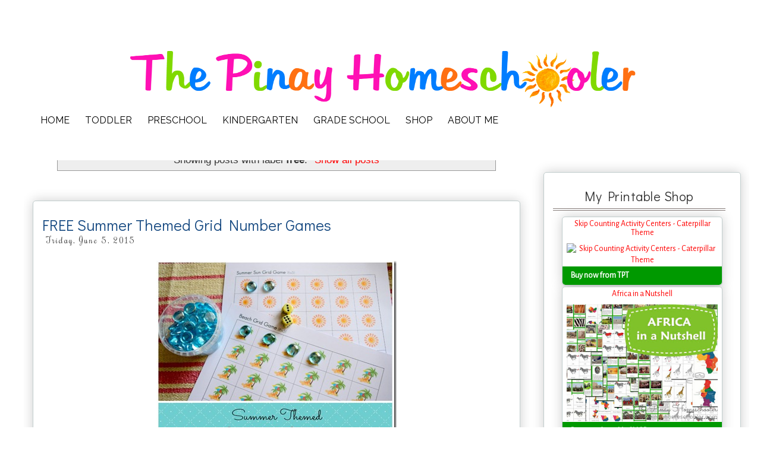

--- FILE ---
content_type: text/html; charset=UTF-8
request_url: https://www.pinayhomeschooler.com/search/label/free?updated-max=2015-06-17T10:39:00%2B01:00&max-results=20&start=30&by-date=false
body_size: 66753
content:
<!DOCTYPE html>
<html class='v2' dir='ltr' xmlns='http://www.w3.org/1999/xhtml' xmlns:b='http://www.google.com/2005/gml/b' xmlns:data='http://www.google.com/2005/gml/data' xmlns:expr='http://www.google.com/2005/gml/expr' xmlns:og='https://ogp.me/ns#'>
<head>
<link href='https://www.blogger.com/static/v1/widgets/335934321-css_bundle_v2.css' rel='stylesheet' type='text/css'/>
<link href='https://fonts.googleapis.com/css?family=Snowburst+One|Margarine|Cookie|Rochester|Rancho|Pacifico|Merienda|Sevillana|Finger+Paint|Julius+Sans+One|Paprika|Tangerine|Bilbo+Swash+Caps|Parisienne|Maiden+Orange|Noticia+Text|Dosis:400,600|Modern+Antiqua|Raleway|Smythe|Flavors|Nova+Round|Nova+Slim|Molengo|Redressed|Questrial|Asap:400,700,400italic,700italic|Arimo|Nobile|Lato:300|Montserrat|Wellfleet|Old Standard TT | Bubblegum+Sans|Unkempt|Acme|Delius+Swash+Caps|Fredoka+One|Convergence|Alegreya+Sans|Handlee|Imprima|Mountains+of+Christmas|Salsa|Didact+Gothic|Roboto+Slab|PT+Sans|Raleway|Open+Sans|Work+Sans|Dancing+Script|Sacramento|Pompiere|GeosansLight|Nunito:300|Puritan' rel='stylesheet' type='text/css'/>
<meta content='IE=EmulateIE7' http-equiv='X-UA-Compatible'/>
<meta content='width=device-width,initial-scale=1.0' name='viewport'/>
<meta content='text/html; charset=UTF-8' http-equiv='Content-Type'/>
<meta content='blogger' name='generator'/>
<link href='https://www.pinayhomeschooler.com/favicon.ico' rel='icon' type='image/x-icon'/>
<link href='https://www.pinayhomeschooler.com/search/label/free?updated-max=2015-06-17T02:39:00-07:00&max-results=20&start=30&by-date=false' rel='canonical'/>
<link rel="alternate" type="application/atom+xml" title="The Pinay Homeschooler - Atom" href="https://www.pinayhomeschooler.com/feeds/posts/default" />
<link rel="alternate" type="application/rss+xml" title="The Pinay Homeschooler - RSS" href="https://www.pinayhomeschooler.com/feeds/posts/default?alt=rss" />
<link rel="service.post" type="application/atom+xml" title="The Pinay Homeschooler - Atom" href="https://www.blogger.com/feeds/8370921948523285758/posts/default" />
<!--Can't find substitution for tag [blog.ieCssRetrofitLinks]-->
<meta content='Pinay Homeschooler is a blog that shares homeschool and afterschool activity  of kids from babies to elementary level.' name='description'/>
<meta content='https://www.pinayhomeschooler.com/search/label/free?updated-max=2015-06-17T02:39:00-07:00&max-results=20&start=30&by-date=false' property='og:url'/>
<meta content='The Pinay Homeschooler' property='og:title'/>
<meta content='Pinay Homeschooler is a blog that shares homeschool and afterschool activity  of kids from babies to elementary level.' property='og:description'/>
<title>The Pinay Homeschooler: free</title>
<style id='page-skin-1' type='text/css'><!--
/*
-----------------------------------------------
Blogger Child Theme: Lemon Meringue
URL: http://www.poweredbypastries.com
Author: Katrina Tan
Author URI: http://www.puglypixel.com
Description: Customized version of Simple Template for Blogger
--------------------------------------------------------------
Blogger Template Style
Name:     Simple
Designer: Josh Peterson
URL:      www.noaesthetic.com
----------------------------------------------- */
/* Variable definitions
====================
<Variable name="keycolor" description="Main Color" type="color" default="#66bbdd"/>
<Variable name="title.shadow.spread" description="Title Shadow" type="length" default="-1px" min="-1px" max="100px"/>
<Variable name="shadow.spread" description="Shadow Size" type="length" default="0" min="0" max="100px"/>
<Variable name="widget.padding.top" description="Widget Padding Top" type="length" default="8px" min="0" max="20px"/>
<Variable name="widget.padding.side" description="Widget Padding Side" type="length" default="15px" min="0" max="100px"/>
<Variable name="widget.outer.margin.top" description="Widget Top Margin" type="length" default="0" min="0" max="100px"/>
<Variable name="widget.outer.background.gradient" description="Gradient" type="url" default="none" />
<Variable name="widget.border.radius" description="Gadget Border Radius" type="length" default="0" min="0" max="100px"/>
<Variable name="outer.shadow.spread" description="Outer Shadow Size" type="length" default="0" min="0" max="100px"/>
<Variable name="date.space" description="Date Space" type="length" default="30px" min="0" max="100px"/>
<Variable name="date.position" description="Date Float" type="string" default="static" />
<Variable name="date.padding.bottom" description="Date Padding Bottom" type="length" default="0" min="0" max="100px"/>
<Variable name="date.border.size" description="Date Border Size" type="length" default="0" min="0" max="10px"/>
<Variable name="date.header.border.radius.top" description="Date Header Border Radius Top" type="length" default="0" min="0" max="100px"/>
<Variable name="date.header.position" description="Date Header Position" type="length" default="15px" min="0" max="100px"/>
<Variable name="date.side" description="Side where date header is placed" type="string" default="right"/>
<Group description="Gadget Background" selector=".sidebar .widget">
<Variable name="widget.background.color" description="Background Color" type="color" default="#141414"/>
<Variable name="widget.border.color" description="Border Color" type="color" default="#222222"/>
<Variable name="widget.border.bevel.color" description="Bevel Color" type="color" default="#000000"/>
</Group>
<Variable name="post.background.color" description="Background Color" type="color" default="#ffffff" />
<Variable name="post.border.color" description="Border Color" type="color" default="#C1CDCD" />
<Variable name="post.border.bevel.color" description="Bevel Color" type="color" default="#C1CDCD"/>
<Variable name="date.font" description="Font" type="font"
default="normal normal 14px Arial, Tahoma, Helvetica, FreeSans, sans-serif"/>
<Variable name="date.text.color" description="Text Color" type="color" default="#666666"/>
<Group description="Page Text" selector="body">
<Variable name="body.font" description="Font" type="font"
default="normal normal 12px Arial, Tahoma, Helvetica, FreeSans, sans-serif"/>
<Variable name="body.text.color" description="Text Color" type="color" default="#222222"/>
</Group>
<Group description="Backgrounds" selector=".body-fauxcolumns-outer">
<Variable name="body.background.color" description="Outer Background" type="color" default="#66bbdd"/>
<Variable name="content.background.color" description="Main Background" type="color" default="#ffffff"/>
<Variable name="header.background.color" description="Header Background" type="color" default="transparent"/>
</Group>
<Group description="Links" selector=".main-outer">
<Variable name="link.color" description="Link Color" type="color" default="#2288bb"/>
<Variable name="link.visited.color" description="Visited Color" type="color" default="#888888"/>
<Variable name="link.hover.color" description="Hover Color" type="color" default="#33aaff"/>
</Group>
<Group description="Blog Title" selector=".header h1">
<Variable name="header.font" description="Font" type="font"
default="normal normal 60px Arial, Tahoma, Helvetica, FreeSans, sans-serif"/>
<Variable name="header.text.color" description="Title Color" type="color" default="#3399bb" />
</Group>
<Group description="Blog Description" selector=".header .description">
<Variable name="description.text.color" description="Description Color" type="color"
default="#777777" />
</Group>
<Group description="Tabs Text" selector=".tabs-inner .widget li a"> /*Pages*/
<Variable name="tabs.font" description="Font" type="font"
default="normal normal 14px Arial, Tahoma, Helvetica, FreeSans, sans-serif"/>
<Variable name="tabs.text.color" description="Text Color" type="color" default="#999999"/>
<Variable name="tabs.selected.text.color" description="Selected Color" type="color" default="#000000"/>
</Group>
<Group description="Tabs Background" selector=".tabs-outer .PageList">
<Variable name="tabs.background.color" description="Background Color" type="color" default="#f5f5f5"/>
<Variable name="tabs.selected.background.color" description="Selected Color" type="color" default="#eeeeee"/>
</Group>
<Group description="Post Title" selector="h3.post-title, .comments h4">
<Variable name="post.title.font" description="Font" type="font"
default="Imprima"/>
</Group>
<Group description="Date Header" selector=".date-header">
<Variable name="date.header.color" description="Text Color" type="color"
default="#262626"/>
<Variable name="date.border.color" description="Border Color" type="color" default="#C1CDCD"/> <Variable name="date.header.background.color" description="Background Color" type="color"
default="transparent"/>
</Group>   <Group description="Post Footer" selector=".post-footer">
<Variable name="post.footer.text.color" description="Text Color" type="color" default="#fffff"/>
<Variable name="post.footer.background.color" description="Background Color" type="color"
default="#ffffff"/>
<Variable name="post.footer.border.color" description="Shadow Color" type="color" default="#eeeeee"/>
</Group>
<Group description="Gadgets" selector="h2">
<Variable name="widget.title.font" description="Title Font" type="font"
default="normal bold 11px Arial, Tahoma, Helvetica, FreeSans, sans-serif"/>
<Variable name="widget.title.text.color" description="Title Color" type="color" default="#000000"/>
<Variable name="widget.alternate.text.color" description="Alternate Color" type="color" default="#999999"/>
</Group>
<Group description="Images" selector=".main-inner">
<Variable name="image.background.color" description="Background Color" type="color" default="#ffffff"/>
<Variable name="image.border.color" description="Border Color" type="color" default="#eeeeee"/>
<Variable name="image.text.color" description="Caption Text Color" type="color" default="#262626"/>
</Group>
<Group description="Accents" selector=".content-inner">
<Variable name="body.rule.color" description="Separator Line Color" type="color" default="#eeeeee"/>
<Variable name="tabs.border.color" description="Tabs Border Color" type="color" default="#efefef"/>
</Group>
<Variable name="body.background" description="Body Background" type="background"
color="#ffffff" default="$(color) none repeat scroll top left"/>
<Variable name="body.background.override" description="Body Background Override" type="string" default=""/>
<Variable name="body.background.gradient.cap" description="Body Gradient Cap" type="url"
default="url(https://www.blogblog.com/1kt/simple/gradients_light.png)"/>
<Variable name="body.background.gradient.tile" description="Body Gradient Tile" type="url"
default="url(https://www.blogblog.com/1kt/simple/body_gradient_tile_light.png)"/>
<Variable name="content.background.color.selector" description="Content Background Color Selector" type="string" default=".content-inner"/>
<Variable name="content.padding" description="Content Padding" type="length" default="10px"/>
<Variable name="content.padding.horizontal" description="Content Horizontal Padding" type="length" default="10px"/>
<Variable name="content.shadow.spread" description="Content Shadow Spread" type="length" default="40px"/>
<Variable name="content.shadow.spread.webkit" description="Content Shadow Spread (WebKit)" type="length" default="5px"/>
<Variable name="content.shadow.spread.ie" description="Content Shadow Spread (IE)" type="length" default="10px"/>
<Variable name="main.border.width" description="Main Border Width" type="length" default="0"/>
<Variable name="header.background.gradient" description="Header Gradient" type="url" default="none"/>
<Variable name="header.shadow.offset.left" description="Header Shadow Offset Left" type="length" default="-1px"/>
<Variable name="header.shadow.offset.top" description="Header Shadow Offset Top" type="length" default="-1px"/>
<Variable name="header.shadow.spread" description="Header Shadow Spread" type="length" default="1px"/>
<Variable name="header.padding" description="Header Padding" type="length" default="30px"/>
<Variable name="header.border.size" description="Header Border Size" type="length" default="1px"/>
<Variable name="header.bottom.border.size" description="Header Bottom Border Size" type="length" default="1px"/>
<Variable name="header.border.horizontalsize" description="Header Horizontal Border Size" type="length" default="0"/>
<Variable name="description.text.size" description="Description Text Size" type="string" default="140%"/>
<Variable name="tabs.margin.top" description="Tabs Margin Top" type="length" default="0" />
<Variable name="tabs.margin.side" description="Tabs Side Margin" type="length" default="30px" />
<Variable name="tabs.background.gradient" description="Tabs Background Gradient" type="url"
default="url(https://www.blogblog.com/1kt/simple/gradients_light.png)"/>
<Variable name="tabs.border.width" description="Tabs Border Width" type="length" default="1px"/>
<Variable name="tabs.bevel.border.width" description="Tabs Bevel Border Width" type="length" default="1px"/>
<Variable name="date.header.padding" description="Date Header Padding" type="string" default="inherit"/>
<Variable name="date.header.letterspacing" description="Date Header Letter Spacing" type="string" default="inherit"/>
<Variable name="date.header.margin" description="Date Header Margin" type="string" default="inherit"/>
<Variable name="post.margin.bottom" description="Post Bottom Margin" type="length" default="25px"/>
<Variable name="image.border.small.size" description="Image Border Small Size" type="length" default="2px"/>
<Variable name="image.border.large.size" description="Image Border Large Size" type="length" default="5px"/>
<Variable name="page.width.selector" description="Page Width Selector" type="string" default=".region-inner"/>
<Variable name="page.width" description="Page Width" type="string" default="auto"/>
<Variable name="main.section.margin" description="Main Section Margin" type="length" default="15px"/>
<Variable name="main.padding" description="Main Padding" type="length" default="15px"/>
<Variable name="main.padding.top" description="Main Padding Top" type="length" default="30px"/>
<Variable name="main.padding.bottom" description="Main Padding Bottom" type="length" default="30px"/>
<Variable name="paging.background"
color="#ffffff"
description="Background of blog paging area" type="background"
default="transparent none no-repeat scroll top center"/>
<Variable name="footer.bevel" description="Bevel border length of footer" type="length" default="0"/>
<Variable name="mobile.background.overlay" description="Mobile Background Overlay" type="string"
default="transparent none repeat scroll top left"/>
<Variable name="mobile.background.size" description="Mobile Background Size" type="string" default="auto"/>
<Variable name="mobile.button.color" description="Mobile Button Color" type="color" default="#ffffff" />
<Variable name="startSide" description="Side where text starts in blog language" type="automatic" default="left"/>
<Variable name="endSide" description="Side where text ends in blog language" type="automatic" default="right"/>
*/
/* Content
----------------------------------------------- */
body {
font: normal normal 1px Verdana, Geneva, sans-serif;
color: #262626;
background: #ffffff none no-repeat scroll center center;
padding: 0 0 0 0;
}
html body .region-inner {
min-width: 0;
max-width: 100%;
width: auto;
}
a:link {
text-decoration:none;
color: #ff0000;
}
a:visited {
text-decoration:none;
color: #ff0000;
}
a:hover {
text-decoration:underline;
color: #a417ff;
}
.body-fauxcolumn-outer .fauxcolumn-inner {
background: transparent none repeat scroll top left;
_background-image: none;
}
.body-fauxcolumn-outer .cap-top {
position: absolute;
z-index: 1;
height: 400px;
width: 100%;
background: #ffffff none no-repeat scroll center center;
}
.body-fauxcolumn-outer .cap-top .cap-left {
width: 100%;
background: transparent none repeat-x scroll top left;
_background-image: none;
}
.content-outer {
-moz-box-shadow: 0 0 0 rgba(0, 0, 0, .15);
-webkit-box-shadow: 0 0 0 rgba(0, 0, 0, .15);
-goog-ms-box-shadow: 0 0 0 #333333;
box-shadow: 0 0 0 rgba(0, 0, 0, .15);
margin-bottom: 1px;
}
.content-inner {
padding: 10px 40px;
}
.content-inner {
background-color: #ffffff;
}
/* Header
----------------------------------------------- */
.header-outer {
background: #ffffff none repeat-x scroll 0 -400px;
_background-image: none;
}
.Header h1 {
font: normal normal 40px 'Trebuchet MS',Trebuchet,Verdana,sans-serif;
color: #000000;
text-shadow: 0 0 0 rgba(0, 0, 0, .2);
}
.Header h1 a {
color: #000000;
}
.Header .description {
font-size: 18px;
color: #000000;
}
.header-inner .Header .titlewrapper {
padding: 22px 0;
}
.header-inner .Header .descriptionwrapper {
padding: 0 0;
text-align:center !important;
}
/* Tabs
----------------------------------------------- */
.tabs-inner .section:first-child {
border-top: 0 solid transparent;
}
.tabs-inner .section:first-child ul {
margin-top: -1px;
border-top: 1px solid transparent;
border-left: 1px solid transparent;
border-right: 1px solid transparent;
}
.tabs-inner .widget ul {
background: #ffffff none repeat-x scroll 0 -800px;
_background-image: none;
border-bottom: 1px solid transparent;
/* ADJUST BORDER HERE*/
margin-top: 0;
margin-left: -30px;
margin-right: -30px;
}
.tabs-inner .widget li a {
display: inline-block;
padding: 0.4em 1em 0.4em;
font: normal bold 18px Salsa;
color: #262626;
border-left: 1px solid #ffffff;
border-right: 1px solid transparent;
}
.tabs-inner .widget li:first-child a {
border-left: none;
}
.tabs-inner .widget li.selected a, .tabs-inner .widget li a:hover {
color: #174a82;
background-color: #ffffff;
text-decoration: italic;
}
/* Columns
----------------------------------------------- */
.main-outer {
margin-top: 10px; /**EDIT**/
/*border-right: 1px solid #efefef;*/
}
.fauxcolumn-left-outer .fauxcolumn-inner {
/*border-right: 1px solid #efefef;*/
}
.fauxcolumn-right-outer .fauxcolumn-inner {
/*border-right: 1px solid #efefef;*/
}
/* Headings
----------------------------------------------- */
h2 {
margin: 0 0 1em 0;
font-size: 14px;
font: Acme;/*normal bold 11px 'Trebuchet MS',Trebuchet,Verdana,sans-serif;*/
color: #000000;
/* text-transform: uppercase;*/
}
#header-inner img {margin: 0 auto !important;}
/*#header-inner {text-align:center !important;} /*include this line if you are using Template Designer*/
/* Widgets POPULAR POSTS
----------------------------------------------- */
.widget .zippy {
color: #999999;
text-shadow: 2px 2px 1px rgba(0, 0, 0, .1);
font-size: 14px;
}
.widget .popular-posts ul {
list-style: none;
font-size: 14px;
}
.column-right-inner #HTML11, #HTML3, #HTML8, #HTML10, #CustomSearch1, #Followers1, #FollowByEmail1, #HTML5, #Label1, #LinkList64, #LinkList64, #BlogArchive1, #LinkList1, #Text1, #HTML14{
background-color: #ffffff;
border: 1px solid #C1CDCD;
padding: 0 15px 15px;
margin: 20px -16px;
-moz-box-shadow: 0 0 20px rgba(0, 0, 0, .2);
-webkit-box-shadow: 0 0 20px rgba(0, 0, 0, .2);
-goog-ms-box-shadow: 0 0 20px rgba(0, 0, 0, .2);
box-shadow: 0 0 20px rgba(0, 0, 0, .2);
-moz-border-radius: 5px;
-webkit-border-radius: 5px;
-goog-ms-border-radius: 5px;
border-radius: 5px;
}
/* Posts
----------------------------------------------- */
/* REMOVED SPAN*/
.date-header {
font-family: 'Rochester', sans-serif;
/*font-family: 'Rochester', sans-serif;*/
background-color: transparent;
color: #424242; /*#A9A9A9;*/
padding: 0.4em;
/*border-top: 4px double #8b817e;*/
/*border-bottom:  1px dashed #174a82; #A9A9A9;*/
/*border-top: 1px dashed #174a82; /*#A9A9A9;*/
letter-spacing: 2px;
margin: inherit;
font-size: 14px;
text-style: uppercase;
}
.main-inner {
margin-top: 0px;
padding-top: 35px;
padding-bottom: 65px;
/*border-top: 1px solid #000000;*/
}
.main-inner .column-center-inner {
margin-top: -27px; //INNER COLUMN MARGN
padding: 0 0;
margin-right: 40px;
}
.main-inner .column-center-inner .section {
margin: 0 1em;
}
.post {
margin: 0 0 0 0;
}
h3.post-title, .comments h4 {
margin-top: -10px;
font-family: 'Alegreya Sans', sans-serif;
/*font-family: 'Alegreya Sans', sans serif;   Montserrat;*/
/*  border-bottom: 2px dashed #ff6a82;*/
margin: 1em .75em 0 0;
}
.post-body {
line-height: 1.4;
position: relative;
padding-top: 0px;
}
.post-body img, .post-body .tr-caption-container, .Profile img, .Image img,
.BlogList .item-thumbnail img {
padding: 2px;
background: #ffffff;
border: 1px solid #eeeeee;
-moz-box-shadow: 1px 1px 5px rgba(0, 0, 0, .1);
-webkit-box-shadow: 1px 1px 5px rgba(0, 0, 0, .1);
box-shadow: 1px 1px 5px rgba(0, 0, 0, .1);
}
.post-body img, .post-body .tr-caption-container {
padding: 5px;
}
.post-body .tr-caption-container {
color: #262626;
}
.post-body .tr-caption-container img {
padding: 0;
background: transparent;
border: none;
-moz-box-shadow: 0 0 0 rgba(0, 0, 0, .1);
-webkit-box-shadow: 0 0 0 rgba(0, 0, 0, .1);
box-shadow: 0 0 0 rgba(0, 0, 0, .1);
}
.post-header {
margin: 0 0 1.5em;
line-height: 1.6;
font-size: 90%;
}
.post-footer {
margin: 20px -2px 0;
padding: 5px 10px;
color: #ffffff;
background-color: #ffffff;
border-bottom: 1px solid #eeeeee;
line-height: 1.6;
font-size: 120%;
}
.comments {
font-size: 12px;
}
#comments .comment-author {
padding-top: 1.5em;
border-top: 1px solid #efefef;
background-position: 0 1.5em;
font-size: 14px;
}
#comments .comment-author:first-child {
padding-top: 0;
border-top: none;
font-size: 200%;
}
.avatar-image-container {
margin: .2em 0 0;
}
#comments .avatar-image-container img {
border: 1px solid #eeeeee;
font-size: 120%;
}
.date-outer {
position: relative;
margin: 30px 0 20px;
padding: 0 15px;
background-color: #ffffff;
border: 1px solid #C1CDCD;
-moz-box-shadow: 0 0 20px rgba(0, 0, 0, .2);
-webkit-box-shadow: 0 0 20px rgba(0, 0, 0, .2);
-goog-ms-box-shadow: 0 0 20px rgba(0, 0, 0, .2);
box-shadow: 0 0 20px rgba(0, 0, 0, .2);
-moz-border-radius: 5px;
-webkit-border-radius: 5px;
-goog-ms-border-radius: 5px;
border-radius: 5px;
}
/* Comments
----------------------------------------------- */
.comments .comments-content .icon.blog-author {
background-repeat: no-repeat;
background-image: url([data-uri]);
}
.comments .comments-content .loadmore a {
border-top: 1px solid #999999;
border-bottom: 1px solid #999999;
}
.comments .comment-thread.inline-thread {
background-color: #ffffff;
}
.comments .continue {
border-top: 2px solid #999999;
}
/*-------- Begin Drop Down Menu -------*/
#menubar {
/* background-color: ffffff;*/
width: 1122px;
/* color: #424338;*/
margin: 0px;
padding: 0;
position: relative;
border-top:0px solid ##8C001A;
height:35px;
}
#menus {
margin: 0;
padding: 0;
}
#menus ul {
float: left;
list-style: none;
margin: 0;
padding: 0;
background: none;
}
#menus li {
list-style: none;
margin: 0;
padding: 0;
/*    border-left:2px solid #ffffff;*/
/*  border-right:0px solid #1A6680;*/
height:auto;
background: none;
}
#menus li a, #menus li a:link, #menus li a:visited {
color: #000000; /* This changes the text color of visited links. */
display: block;
font:16px Raleway, sans-serif;    margin: 5;
/* change margin value to 0 if you want no space between tabs */
/* change 14 to another number to increase or reduce font size */
padding: 9px 12px 10px 12px;
text-decoration: none;
}
#menus li a:hover, #menus li a:active {
background: #e91d8c;/* This is the main menu background color when a user hovers. */
color: #ffffff; /*This changes the text color. */
display: block;
text-decoration: none;
margin: 0;
padding: 9px 12px 10px 12px;
}
#menus li {
float: left;
padding-bottom: 2px;
}
#menus li ul {
z-index: 9999;
position: absolute;
left: -999em;
height: auto;
width: 200px;
margin: 0;
padding: 0;
}
#menus li ul a {
width: 140px;
}
#menus li ul ul {
margin: -25px 0 0 160px;
}
#menus li:hover ul ul, #menus li:hover ul ul ul, #menus li.sfhover ul ul, #menus li.sfhover ul ul ul {
left: -999em;
color:#ffffff;
display: block;  /*added to stay open*/
}
#menus li:hover ul, #menus li li:hover ul, #menus li li li:hover ul, #menus li.sfhover ul, #menus li
li.sfhover ul, #menus li li li.sfhover ul {
left: auto;
top: 35px;
padding:6px;
display: block; /*added to stay open*/
*position:relative;
}
#menus li:hover, #menus li.sfhover {
position: static;
color: #ffffff;
}
#menus li li a, #menus li li a:link, #menus li li a:visited {
background:  #ffffff; /*This is the background color for the drop down menu. */
width: 120px;
color: #000000; /* This changes the text color. */
display: block;
font-size: 16px;
font-weight: normal;
/* change 14 to another number to increase or reduce font size */
margin: 0;
padding: 9px 12px 12px 12px;
text-decoration: none;
z-index:9999;
border-bottom:0px solid #1A6680;
border-bottom-right-radius: 10px;
border-bottom-left-radius: 10px;
border-top-right-radius: 10px;
border-top-left-radius: 10px;
}
#menus li li a:hover, #menusli li a:active {
/*  background: #e91d8c; This is the background color for the drop down menu when a user hovers. */
color: #ffffff; /* This changes the text color. */
display: block;     margin: 0;
padding: 9px 12px 10px 12px;
text-decoration: none;
font-size: 16px;
font-weight: normal;
border-bottom-right-radius: 10px;
border-bottom-left-radius: 10px;
border-top-right-radius: 10px;
border-top-left-radius: 10px;
}
/*-------- End Drop Down Menu -------*/
/* Accents
---------------------------------------------- */
.section-columns td.columns-cell {
border-left: 1px solid #efefef;
}
.blog-pager {
background: transparent url(https://www.blogblog.com/1kt/simple/paging_dot.png) repeat-x scroll top center;
clear: both;
}
.blog-pager-older-link, .home-link,
.blog-pager-newer-link {
background-color: #ffffff;
padding: 5px;
display: inline;
}
.footer-outer {
border-top: 1px dashed #bbbbbb;
}
/* Mobile
----------------------------------------------- */
body.mobile  {
background-size: auto;
}
.mobile .body-fauxcolumn-outer {
background: transparent none repeat scroll top left;
}
.mobile .body-fauxcolumn-outer .cap-top {
background-size: 100% auto;
}
.mobile .content-outer {
-webkit-box-shadow: 0 0 3px rgba(0, 0, 0, .15);
box-shadow: 0 0 3px rgba(0, 0, 0, .15);
padding: 0 0;
}
body.mobile .AdSense {
margin: 0 -0;
}
.mobile .tabs-inner .widget ul {
margin-left: 0;
margin-right: 0;
}
.mobile .post {
margin: 0;
}
.mobile .main-inner .column-center-inner .section {
margin: 0;
}
.mobile .date-header span {
padding: 0.1em 10px;
margin: 0 -10px;
}
.mobile h3.post-title {
margin: 0;
width: 95%;
}
.mobile-index-title {
width: 95%;
color: black;
}
.mobile-index-thumbnail img {
width: 95% !important;
}
.mobile .blog-pager {
background: transparent none no-repeat scroll top center;
}
.mobile .footer-outer {
border-top: none;
}
.mobile .main-inner, .mobile .footer-inner {
background-color: #ffffff;
}
.mobile-index-contents {
color: #262626;
}
.mobile-link-button {
background-color: #ff0000;
}
.mobile-link-button a:link, .mobile-link-button a:visited {
color: #ffffff;
}
.mobile .tabs-inner .section:first-child {
border-top: none;
}
.mobile .tabs-inner .PageList .widget-content {
background-color: #ffffff;
color: #174a82;
border-top: 1px solid transparent;
border-bottom: 1px solid transparent;
}
.widget-content { /*CONTENT IN THE WIDGET*/
font-size: 14px;
font-family: 'Alegreya Sans', sans serif;
}
#HTML13 {
position: center;
}
.mobile .tabs-inner .PageList .widget-content .pagelist-arrow {
border-left: 1px solid transparent;
}
body{
font-family: 'Nunito';
/*font-family: 'Imprima', serif;Lato*/
}
.blog-pager{
background:none;
width:100%;
font-size:14px;
text-align: center;
clear: both;
}
.blog-pager-older-link {
float: right;
}
.blog-pager-newer-link {
float: left;
}
.blog-pager-older-link,
.home-link,
.blog-pager-newer-link{
padding:0;
}
#Attribution1, .blog-feeds{
height: 0px;
display: none;
}
.post-body img, .post-body .tr-caption-container, .Profile img, .Image img, .BlogList .item-thumbnail img, .post_signature {
border:none;
padding:0px;
-moz-box-shadow: 0 0 0 0;
-webkit-box-shadow:0 0 0 0;
box-shadow: 0 0 0 0;
/* display: block; REMOVED TO MAKE THE LINKY CONTINUOUS*/
}
.post-body{
font-family: 'Nunito';
font-weight: 300;
font-size:16px;
color: #25253d;
}
.post-body h1{
font-family: 'Acme';
text-transform:uppercase;
font-size: 32px;
color: #25253d;
}
.post-body h2{
font-family: 'Acme';
text-transform:uppercase;
font-size: 26px;
text-decoration: underline;
color: #25253d;
}
.main-inner .column-center-inner,
.main-inner .column-left-inner,
.main-inner .column-right-inner{
padding:0px;
}
.section{
margin:0px;
}
aside{
margin-right:30px;
}
h2.title,
#BlogArchive1 h2,
#Label1 h2,
#LinkList1 h2{
font:normal 22px/1em 'Didact Gothic', sans-serif;
letter-spacing:0.5px;
font-weight: normal;
line-height: 30px;
background:#fff;
width: 290px;
/*border-bottom:1px solid #dfdfdf;*/
padding:5px;
border-bottom: 4px double #8b817e;
text-align: center;
}
h3.post-title{
/*font-family: 'Bitter', serif;*/
/*font-family: 'Linden Hill', serif;*/
font-family: 'Didact Gothic', sans-serif;/* Montserrat;*/
/*font-family: 'Josefin Sans', sans-serif;*/
font-size: 26px;
font-style: normal;
font-weight: normal;
text-align:left;
width:700px;
color:#174a82;
padding-top: 0px;
/*background: url(https://i42.photobucket.com/albums/e342/jarmieem/A00034-RockingHorse-14i_zpsesmrggxd.png) no-repeat left transparent;
padding-left: 60px;*/
}
h3.post-title a{
color:#174a82;
}
h3.post-title a:hover{
text-decoration:underline;
}
#main{
margin-top:-11px;
}
#ArchiveList a,
#Label1 a,
#LinkList1 a{
color: #666;
font-size: 90%;
}
#ArchiveList a:hover,
#Label1 a:hover{
text-decoration:underline;
}
#AdSense2{
padding-top: 30px;
}
#ArchiveList ul{
padding-left:20px;
}
#Label1 ul,
#LinkList1 ul{
/*color:#ff9999;*/
color: #1771ff;
padding-left:20px;
}
.post-footer{
width:750px;
font-size: 14px;
/*background-color:#f6f6f6;
border:0;  reset default borders to 0 before reinstating top */
}
.post-footer a{
color: gray;
font-size: 12px;
}
.post-footer .post-footer-line .comment-link{
color: #1771ff;
font-size: 12px;
}
.comments .comment-thread.inline-thread {  /* my comment's reply*/
background-color: #f7fbd8;
font-size: 12px;
}
.comments .continue{
border-top:1px solid #ccc;
font-size: 12px;
}
.status-msg-wrap{
margin-bottom:50px;
}
.footer-outer{
border-top:0;
}
#pbp_attribution{
float:right;
margin-right:-25px;
}
.jump-link{
font-weight:bold;
padding-top:10px;
padding-bottom:5px;
font-size: 18px;
}
#comments h4{
font:normal 14px/1em 'Imprima',sans-serif;
text-transform:uppercase;
letter-spacing:1px;
font-size: 12px;
}
.footer-inner{
margin-bottom:10px;
}
.comments .continue {
border-top: 1px dotted #CCC;
}
--></style>
<style id='template-skin-1' type='text/css'><!--
body {
min-width: 1300px;
}
.content-outer, .content-fauxcolumn-outer, .region-inner {
min-width: 1300px;
max-width: 1300px;
_width: 1300px;
}
.main-inner .columns {
padding-left: 0px;
padding-right: 330px;
}
.main-inner .fauxcolumn-center-outer {
left: 0px;
right: 330px;
/* IE6 does not respect left and right together */
_width: expression(this.parentNode.offsetWidth -
parseInt("0px") -
parseInt("330px") + 'px');
}
.main-inner .fauxcolumn-left-outer {
width: 0px;
}
.main-inner .fauxcolumn-right-outer {
width: 330px;
}
.main-inner .column-left-outer {
width: 0px;
right: 100%;
margin-left: -0px;
}
.main-inner .column-right-outer {
width: 330px;
margin-right: -330px;
}
#layout {
min-width: 0;
}
#layout .content-outer {
min-width: 0;
width: 800px;
}
#layout .region-inner {
min-width: 0;
width: auto;
}
--></style>
<script>
  (function(i,s,o,g,r,a,m){i['GoogleAnalyticsObject']=r;i[r]=i[r]||function(){
  (i[r].q=i[r].q||[]).push(arguments)},i[r].l=1*new Date();a=s.createElement(o),
  m=s.getElementsByTagName(o)[0];a.async=1;a.src=g;m.parentNode.insertBefore(a,m)
  })(window,document,'script','//www.google-analytics.com/analytics.js','ga');

  ga('create', 'UA-62852917-1', 'auto');
  ga('send', 'pageview');

</script>
<!-- <script src='https://ajax.googleapis.com/ajax/libs/jquery/1.11.2/jquery.min.js' type='text/javascript'/> <script src='https://ajax.googleapis.com/ajax/libs/jquery/1.12.4/jquery.min.js' type='text/javascript'/> -->
<script src='https://ajax.googleapis.com/ajax/libs/jquery/3.2.1/jquery.min.js' type='text/javascript'></script>
<!-- jQuery cookie plugin JavaScript -->
<script src='https://cdnjs.cloudflare.com/ajax/libs/jquery-cookie/1.4.1/jquery.cookie.min.js'></script>
<!-- Open Graph Meta Tags BEGIN -->
<meta content='free' property='og:title'/>
<meta content='The Pinay Homeschooler' property='og:title'/>
<meta content='https://www.pinayhomeschooler.com/search/label/free?updated-max=2015-06-17T02:39:00-07:00&max-results=20&start=30&by-date=false' property='og:url'/>
<meta content='Pinay Homeschooler is a blog that shares homeschool and afterschool activity  of kids from babies to elementary level.' property='og:description'/>
<!-- Open Graph Meta Tags END -->
<meta content='cd12f55adf3b4fd2b266e0b7edf91941' name='p:domain_verify'/>
<link href='https://www.blogger.com/dyn-css/authorization.css?targetBlogID=8370921948523285758&amp;zx=6a96044b-a193-42df-8f6a-f3c583f5b1b5' media='none' onload='if(media!=&#39;all&#39;)media=&#39;all&#39;' rel='stylesheet'/><noscript><link href='https://www.blogger.com/dyn-css/authorization.css?targetBlogID=8370921948523285758&amp;zx=6a96044b-a193-42df-8f6a-f3c583f5b1b5' rel='stylesheet'/></noscript>
<meta name='google-adsense-platform-account' content='ca-host-pub-1556223355139109'/>
<meta name='google-adsense-platform-domain' content='blogspot.com'/>

<!-- data-ad-client=ca-pub-7237561727488945 -->

</head>
<body class='loading'>
<div id='fb-root'></div>
<script>(function(d, s, id) {
  var js, fjs = d.getElementsByTagName(s)[0];
  if (d.getElementById(id)) return;
  js = d.createElement(s); js.id = id;
  js.src = "//connect.facebook.net/en_US/all.js#xfbml=1";
  fjs.parentNode.insertBefore(js, fjs);
}(document, 'script', 'facebook-jssdk'));</script>
<div class='navbar no-items section' id='navbar'>
</div>
<div class='body-fauxcolumns'>
<div class='fauxcolumn-outer body-fauxcolumn-outer'>
<div class='cap-top'>
<div class='cap-left'></div>
<div class='cap-right'></div>
</div>
<div class='fauxborder-left'>
<div class='fauxborder-right'></div>
<div class='fauxcolumn-inner'>
</div>
</div>
<div class='cap-bottom'>
<div class='cap-left'></div>
<div class='cap-right'></div>
</div>
</div>
</div>
<div class='content'>
<div class='content-fauxcolumns'>
<div class='fauxcolumn-outer content-fauxcolumn-outer'>
<div class='cap-top'>
<div class='cap-left'></div>
<div class='cap-right'></div>
</div>
<div class='fauxborder-left'>
<div class='fauxborder-right'></div>
<div class='fauxcolumn-inner'>
</div>
</div>
<div class='cap-bottom'>
<div class='cap-left'></div>
<div class='cap-right'></div>
</div>
</div>
</div>
<div class='content-outer'>
<div class='content-cap-top cap-top'>
<div class='cap-left'></div>
<div class='cap-right'></div>
</div>
<div class='fauxborder-left content-fauxborder-left'>
<div class='fauxborder-right content-fauxborder-right'></div>
<div class='content-inner'>
<header>
<div class='header-outer'>
<div class='header-cap-top cap-top'>
<div class='cap-left'></div>
<div class='cap-right'></div>
</div>
<div class='fauxborder-left header-fauxborder-left'>
<div class='fauxborder-right header-fauxborder-right'></div>
<div class='region-inner header-inner'>
<div class='header section' id='header'><div class='widget Header' data-version='1' id='Header1'>
<div id='header-inner'>
<a href='https://www.pinayhomeschooler.com/' style='display: block'>
<img alt='The Pinay Homeschooler' height='123px; ' id='Header1_headerimg' src='https://blogger.googleusercontent.com/img/b/R29vZ2xl/AVvXsEh5isQTapD-xYrBBXvOrxVN3U9lXkHQwYTLKe9GNHvcAFugGeZTBFePYXsKo2fwu3KqsIfKaYpQm7YrCU1mP1qmTecSB4h8GWrikBIedhS8VUe4yNhwrgBHG0k3IgdZPVt-pvw3Z4iQrt0j/s1600/HeaderTPHsss.png' style='display: block' width='900px; '/>
</a>
</div>
</div></div>
</div>
</div>
<div class='header-cap-bottom cap-bottom'>
<div class='cap-left'></div>
<div class='cap-right'></div>
</div>
</div>
</header>
<div class='tabs-outer'>
<div class='tabs-cap-top cap-top'>
<div class='cap-left'></div>
<div class='cap-right'></div>
</div>
<div class='fauxborder-left tabs-fauxborder-left'>
<div class='fauxborder-right tabs-fauxborder-right'></div>
<div class='region-inner tabs-inner'>
<div class='tabs section' id='crosscol'><div class='widget HTML' data-version='1' id='HTML4'>
<div class='widget-content'>
<span style="font-weight:bold;"><ul id='menus'>
        
 <li><a href="https://www.pinayhomeschooler.com/">HOME</a></li>
     
<li><a href="https://www.pinayhomeschooler.com/p/homeschooling-activities-for-toddlers.html">TODDLER</a></li>

<li><a href="https://www.pinayhomeschooler.com/p/learning-activities-for-preschoolers-3.html">PRESCHOOL</a></li>

<li><a href="https://www.pinayhomeschooler.com/p/kindergarten-learning.html">KINDERGARTEN</a></li>

<li><a href="https://www.pinayhomeschooler.com/p/grade-school-learning-activities.html">GRADE SCHOOL</a></li>
<!--
<li><a href="https://www.pinayhomeschooler.com/p/pinayhomeschooler-shop.html">SHOP</a></li>
-->
<li><a href="https://www.pinayhomeschoolershop.com">SHOP</a></li>

<!--
<li><a href="https://www.pinayhomeschooler.com/p/subscriber.html">SUBSCRIBER PAGE</a></li>
-->


<li><a href="https://www.pinayhomeschooler.com/p/about-me.html">ABOUT ME</a>
</li>

<!--- <li><a href="https://www.pinayhomeschooler.com/p/categories.html">FREE PRINTABLES</a> </li>

 <li><a href="https://www.pinayhomeschooler.com/p/2016-curriculum.html">CURRICULUM</a></li>

<li><a href="https://www.pinayhomeschooler.com/p/our-favourite-book-series.html">FAVOURITE BOOKS</a></li>-->


</ul></span>
</div>
<div class='clear'></div>
</div></div>
<div class='tabs no-items section' id='crosscol-overflow'></div>
</div>
</div>
<div class='tabs-cap-bottom cap-bottom'>
<div class='cap-left'></div>
<div class='cap-right'></div>
</div>
</div>
<div class='main-outer'>
<div class='main-cap-top cap-top'>
<div class='cap-left'></div>
<div class='cap-right'></div>
</div>
<div class='fauxborder-left main-fauxborder-left'>
<div class='fauxborder-right main-fauxborder-right'></div>
<div class='region-inner main-inner'>
<div class='columns fauxcolumns'>
<div class='fauxcolumn-outer fauxcolumn-center-outer'>
<div class='cap-top'>
<div class='cap-left'></div>
<div class='cap-right'></div>
</div>
<div class='fauxborder-left'>
<div class='fauxborder-right'></div>
<div class='fauxcolumn-inner'>
</div>
</div>
<div class='cap-bottom'>
<div class='cap-left'></div>
<div class='cap-right'></div>
</div>
</div>
<div class='fauxcolumn-outer fauxcolumn-left-outer'>
<div class='cap-top'>
<div class='cap-left'></div>
<div class='cap-right'></div>
</div>
<div class='fauxborder-left'>
<div class='fauxborder-right'></div>
<div class='fauxcolumn-inner'>
</div>
</div>
<div class='cap-bottom'>
<div class='cap-left'></div>
<div class='cap-right'></div>
</div>
</div>
<div class='fauxcolumn-outer fauxcolumn-right-outer'>
<div class='cap-top'>
<div class='cap-left'></div>
<div class='cap-right'></div>
</div>
<div class='fauxborder-left'>
<div class='fauxborder-right'></div>
<div class='fauxcolumn-inner'>
</div>
</div>
<div class='cap-bottom'>
<div class='cap-left'></div>
<div class='cap-right'></div>
</div>
</div>
<!-- corrects IE6 width calculation -->
<div class='columns-inner'>
<div class='column-center-outer'>
<div class='column-center-inner'>
<div class='main section' id='main'><div class='widget Blog' data-version='1' id='Blog1'>
<div class='blog-posts hfeed'>
<div class='status-msg-wrap'>
<div class='status-msg-body'>
Showing posts with label <b>free</b>. <a href="https://www.pinayhomeschooler.com/">Show all posts</a>
</div>
<div class='status-msg-border'>
<div class='status-msg-bg'>
<div class='status-msg-hidden'>Showing posts with label <b>free</b>. <a href="https://www.pinayhomeschooler.com/">Show all posts</a></div>
</div>
</div>
</div>
<div style='clear: both;'></div>
<!--Can't find substitution for tag [defaultAdStart]-->

          <div class="date-outer">
        

          <div class="date-posts">
        
<div class='post-outer'>
<div class='post hentry' itemscope='itemscope' itemtype='https://schema.org/BlogPosting'>
<a name='7443943504674492151'></a>
<h3 class='post-title entry-title' itemprop='name'>
<a href='https://www.pinayhomeschooler.com/2015/06/free-printable-summer-grid-games.html'>FREE Summer Themed Grid Number Games</a>
</h3>
<h2 class='date-header'><span>Friday, June 5, 2015</span></h2>
<div class='post-header'>
<div class='post-header-line-1'></div>
</div>
<div class='post-body entry-content' id='post-body-7443943504674492151' itemprop='articleBody'>
<a href="https://blogger.googleusercontent.com/img/b/R29vZ2xl/AVvXsEhoT3POox-5Am22D-3LWbG4gazUmKBWd2sqS2q3pdIRMH8MuR4LGA3lfXMOoARGLFfwCPMO2Z6XjY6wwD7_BZOqpXeWhIkKCCGbWxeovcw3MnzaSM9hFpH7umLV7lGdhNb1lyTw2f91vS8b/s1600-h/SummerMathGridGames%25255B4%25255D.jpg"><img alt="SummerMathGridGames" border="0" height="575" src="https://blogger.googleusercontent.com/img/b/R29vZ2xl/AVvXsEhTogL4moguiDLD0eTwqH8ZYV2xFhKTD_PRSuipXfuNxzLcsjuHXjRvpg8pyp6mI6MhMBt4XMSm9pSnp4tQN6fkBunsRmpSK7sYiUTOiT8RDFIsgAWe-k2_b_9n2bwcMYEHwiNh_7R7l6ra/?imgmax=800" style="background-image: none; border-bottom: 0px; border-left: 0px; border-right: 0px; border-top: 0px; display: block; float: none; margin-left: auto; margin-right: auto; padding-left: 0px; padding-right: 0px; padding-top: 0px;" title="SummerMathGridGames" width="404" /></a><br />
<div style="text-align: justify;">
I love grid games! We used to play this a lot when Mavi was learning how to count. If you &nbsp;haven't heard about it yet, the mechanics are pretty simple.</div>
<div style="text-align: justify;">
<br /></div>
<div style="text-align: justify;">
<b><span style="color: #38761d; font-size: large;">What you need:</span></b></div>
<ul>
<li style="text-align: justify;">die/dice</li>
<li style="text-align: justify;">counters</li>
<li style="text-align: justify;">grid game board</li>
</ul>
<div>
<div style="text-align: justify;">
<b><span style="color: #38761d; font-size: large;">How to play:</span></b></div>
</div>
<div>
<div style="text-align: justify;">
Roll the dice. Identify the number on the die. &nbsp;Count &nbsp;that amount of counters and place each one on the picture in the grid. &nbsp;Continue playing until you fill out the grid.</div>
</div>
<div>
<div style="text-align: justify;">
<br /></div>
</div>
<div>
<div style="text-align: justify;">
<span style="color: #38761d; font-size: large;"><b>Subtraction Game:</b></span></div>
</div>
<div>
<div style="text-align: justify;">
For a little challenge, I added a twist! Instead of the conventional one, we played a subtraction game. We used two dice. &nbsp;To play, roll the dice and subtract the small number from the bigger number value in the dice. Say die[1] = 4 and die[2] = 6. &nbsp;So 6 - 4 = 2. &nbsp;Take 2 counters and place it on the grid.</div>
</div>
<div>
<div style="text-align: justify;">
<br /></div>
</div>
<div>
If you have die[1] = 5 and die[2] = 5, you get 0. &nbsp;Therefore you will not have any counter in the grid. Whoever fills the grid first wins! &nbsp;So if you get lots of 0, you will mostly lose the game.</div>
<br />
<div style="text-align: center;">
<a href="https://blogger.googleusercontent.com/img/b/R29vZ2xl/AVvXsEgjwoQMZZLdebhbBByHdPtAqz3S8Wu2bqRuWzFe5gKyhmqc94WIz7CgUxjrF259AghyphenhyphennjbfOJY7cr3-FcKe0LlFyXfibMfubyWWgPOMd9_5o18lbdSzAsxDPXBmytMwXsDtMeHWeCLOYxph/s1600-h/DSC_0645%25255B4%25255D.jpg"><img alt="DSC_0645" border="0" height="451" src="https://blogger.googleusercontent.com/img/b/R29vZ2xl/AVvXsEj1rrn-3D3z3LSZSYcq3saa95-C9hjXeyqMhzaiiFLrfBIGTzZKKI0l1D2vLyDboE-7_QIhoou95OPLW7sqFP-1oBQW4Ab8AU1dEmb-fUYcBud6yCcQk9W7j4DYEVw2xYo1ORqWvLVXb8zh/?imgmax=800" style="background-image: none; border: 0px; display: inline; padding-left: 0px; padding-right: 0px; padding-top: 0px;" title="DSC_0645" width="674" /></a></div>
I love how Mavi easily memorizes the number combination and the answer!<br />
<div style="text-align: justify;">
<div style="text-align: center;">
<a href="https://blogger.googleusercontent.com/img/b/R29vZ2xl/AVvXsEj1MuXh7pDeo51twer-efz7tNdFsIE2ldA6wUm-od5324ZU6cigE0U9RL5OkKTw4wuJ7XgbH_Jspc3fCvEwbd76GEimF4LfVXXg6mi5U-XcEzvmLx97XxJYzMJRWLgHRmia6gqMr1r2AWbp/s1600-h/DSC_0656%25255B4%25255D.jpg"><img alt="DSC_0656" border="0" height="451" src="https://blogger.googleusercontent.com/img/b/R29vZ2xl/AVvXsEiGKe27W-4BZqD89DeOabpKZdrb-HELYQlYHpyr6s8EaXzEMA-miqLyqiHi2NYxK4_Wf7VgKhHeLjyrjsJvyqSfE4fAVzWxwPHh8Cb0H-BAJIMxrkGMNEMXs9bgbyyVAwWyKTxvGeBFJsBO/?imgmax=800" style="background-image: none; border: 0px; display: inline; padding-left: 0px; padding-right: 0px; padding-top: 0px;" title="DSC_0656" width="674" /></a></div>
<div style="text-align: justify;">
Such a brilliant way to keep him engaged and learn mathematics at the same time! And this can be played by multiple players as well how cool is that?!</div>
</div>
<div style="text-align: justify;">
<br /></div>
<div style="text-align: justify;">
Try it now! I've got 8 different grid games for 2 sizes (6x5 for older kids).</div>
<div style="text-align: justify;">
<br /></div>
<div style="text-align: justify;">
<a href="http://www.pinayhomeschooler.com/2015/05/summer-themed-5-x-4-grid-number-games.html">Download 5 x 4 Summer Themed Grid Games&nbsp;</a></div>
<div style="text-align: justify;">
<br /></div>
<div style="text-align: justify;">
<a href="http://www.pinayhomeschooler.com/2015/06/summer-themed-6-x-5-grid-games.html">Download 6 x 5 Summer Themed Grid Games&nbsp;</a></div>
<div style='clear: both;'></div>
</div>
<div class='post-footer'>
<div class='post-footer-line post-footer-line-1'>
<span class='post-comment-link'>
<a class='comment-link' href='https://www.pinayhomeschooler.com/2015/06/free-printable-summer-grid-games.html#comment-form' onclick=''>0
comments</a>
</span>
<span class='post-icons'>
<span class='item-control blog-admin pid-835222546'>
<a href='https://www.blogger.com/post-edit.g?blogID=8370921948523285758&postID=7443943504674492151&from=pencil' title='Edit Post'>
<img alt='' class='icon-action' height='18' src='https://resources.blogblog.com/img/icon18_edit_allbkg.gif' width='18'/>
</a>
</span>
</span>
</div>
<div class='post-footer-line post-footer-line-2'><span class='post-timestamp'>
at
<a class='timestamp-link' href='https://www.pinayhomeschooler.com/2015/06/free-printable-summer-grid-games.html' itemprop='url' rel='bookmark' title='permanent link'><abbr class='published' itemprop='datePublished' title='2015-06-05T22:10:00+01:00'>10:10:00&#8239;PM</abbr></a>
</span>
<span class='post-labels'>
Labels:
<a href='https://www.pinayhomeschooler.com/search/label/free' rel='tag'>free</a>,
<a href='https://www.pinayhomeschooler.com/search/label/homeschooling' rel='tag'>homeschooling</a>,
<a href='https://www.pinayhomeschooler.com/search/label/math' rel='tag'>math</a>,
<a href='https://www.pinayhomeschooler.com/search/label/printables' rel='tag'>printables</a>,
<a href='https://www.pinayhomeschooler.com/search/label/summer' rel='tag'>summer</a>
</span>
</div>
<div class='post-footer-line post-footer-line-3'><div class='post-share-buttons goog-inline-block'>
<a class='goog-inline-block share-button sb-email' href='https://www.blogger.com/share-post.g?blogID=8370921948523285758&postID=7443943504674492151&target=email' target='_blank' title='Email This'><span class='share-button-link-text'>Email This</span></a><a class='goog-inline-block share-button sb-blog' href='https://www.blogger.com/share-post.g?blogID=8370921948523285758&postID=7443943504674492151&target=blog' onclick='window.open(this.href, "_blank", "height=270,width=475"); return false;' target='_blank' title='BlogThis!'><span class='share-button-link-text'>BlogThis!</span></a><a class='goog-inline-block share-button sb-twitter' href='https://www.blogger.com/share-post.g?blogID=8370921948523285758&postID=7443943504674492151&target=twitter' target='_blank' title='Share to X'><span class='share-button-link-text'>Share to X</span></a><a class='goog-inline-block share-button sb-facebook' href='https://www.blogger.com/share-post.g?blogID=8370921948523285758&postID=7443943504674492151&target=facebook' onclick='window.open(this.href, "_blank", "height=430,width=640"); return false;' target='_blank' title='Share to Facebook'><span class='share-button-link-text'>Share to Facebook</span></a><a class='goog-inline-block share-button sb-pinterest' href='https://www.blogger.com/share-post.g?blogID=8370921948523285758&postID=7443943504674492151&target=pinterest' target='_blank' title='Share to Pinterest'><span class='share-button-link-text'>Share to Pinterest</span></a>
</div>
</div>
</div>
</div>
</div>

            </div></div>
          

          <div class="date-outer">
        

          <div class="date-posts">
        
<div class='post-outer'>
<div class='post hentry' itemscope='itemscope' itemtype='https://schema.org/BlogPosting'>
<a name='4722874637347847067'></a>
<h3 class='post-title entry-title' itemprop='name'>
<a href='https://www.pinayhomeschooler.com/2015/06/free-insect-spider-silhouette-cards.html'>FREE Insects & Spider Silhouette Cards</a>
</h3>
<h2 class='date-header'><span>Thursday, June 4, 2015</span></h2>
<div class='post-header'>
<div class='post-header-line-1'></div>
</div>
<div class='post-body entry-content' id='post-body-4722874637347847067' itemprop='articleBody'>
These are the many ways to use our FREE Insects and Spider Silhouette Cards!<br>
<br>
<div class="separator" style="clear: both; text-align: center;">
<a href="https://blogger.googleusercontent.com/img/b/R29vZ2xl/AVvXsEivbxOBuqEKuuSm8VrPnFDT7vsLOhWXfIPyD4g5hU2K_87MA1JmvzE4GTtN3pvn-sikmTQiMn9qjuS8R4DHVsjRIPe6XFwQGRkjd06MpEu5nlcetezh8rHZc7G1z1v8RMLdec-rO_6DGPvx/s1600/11227563_965214593510453_1015747981514972476_n.jpg" imageanchor="1" style="margin-left: 1em; margin-right: 1em;"><img alt="FREE Insects and Spider Silhouette Cards" border="0" height="auto" src="https://blogger.googleusercontent.com/img/b/R29vZ2xl/AVvXsEivbxOBuqEKuuSm8VrPnFDT7vsLOhWXfIPyD4g5hU2K_87MA1JmvzE4GTtN3pvn-sikmTQiMn9qjuS8R4DHVsjRIPe6XFwQGRkjd06MpEu5nlcetezh8rHZc7G1z1v8RMLdec-rO_6DGPvx/s1600/11227563_965214593510453_1015747981514972476_n.jpg" title="FREE Insects and Spider Silhouette Cards" width="750"></a></div>
<br>
<ul>
<li>Print two copies and you can have a memory game!</li>
<li>Match it with your animal figures</li>
<li>Use it as a pattern for drawing.</li>
</ul>
<div style='clear: both;'></div>
</div>
<div class='jump-link'>
<a href='https://www.pinayhomeschooler.com/2015/06/free-insect-spider-silhouette-cards.html#more' title='FREE Insects & Spider Silhouette Cards'>Continue reading...</a>
</div>
<div class='post-footer'>
<div class='post-footer-line post-footer-line-1'>
<span class='post-comment-link'>
<a class='comment-link' href='https://www.pinayhomeschooler.com/2015/06/free-insect-spider-silhouette-cards.html#comment-form' onclick=''>2
comments</a>
</span>
<span class='post-icons'>
<span class='item-control blog-admin pid-1945677072'>
<a href='https://www.blogger.com/post-edit.g?blogID=8370921948523285758&postID=4722874637347847067&from=pencil' title='Edit Post'>
<img alt='' class='icon-action' height='18' src='https://resources.blogblog.com/img/icon18_edit_allbkg.gif' width='18'/>
</a>
</span>
</span>
</div>
<div class='post-footer-line post-footer-line-2'><span class='post-timestamp'>
at
<a class='timestamp-link' href='https://www.pinayhomeschooler.com/2015/06/free-insect-spider-silhouette-cards.html' itemprop='url' rel='bookmark' title='permanent link'><abbr class='published' itemprop='datePublished' title='2015-06-04T21:12:00+01:00'>9:12:00&#8239;PM</abbr></a>
</span>
<span class='post-labels'>
Labels:
<a href='https://www.pinayhomeschooler.com/search/label/free' rel='tag'>free</a>,
<a href='https://www.pinayhomeschooler.com/search/label/insect%20unit%20study' rel='tag'>insect unit study</a>,
<a href='https://www.pinayhomeschooler.com/search/label/materials' rel='tag'>materials</a>,
<a href='https://www.pinayhomeschooler.com/search/label/printables' rel='tag'>printables</a>
</span>
</div>
<div class='post-footer-line post-footer-line-3'><div class='post-share-buttons goog-inline-block'>
<a class='goog-inline-block share-button sb-email' href='https://www.blogger.com/share-post.g?blogID=8370921948523285758&postID=4722874637347847067&target=email' target='_blank' title='Email This'><span class='share-button-link-text'>Email This</span></a><a class='goog-inline-block share-button sb-blog' href='https://www.blogger.com/share-post.g?blogID=8370921948523285758&postID=4722874637347847067&target=blog' onclick='window.open(this.href, "_blank", "height=270,width=475"); return false;' target='_blank' title='BlogThis!'><span class='share-button-link-text'>BlogThis!</span></a><a class='goog-inline-block share-button sb-twitter' href='https://www.blogger.com/share-post.g?blogID=8370921948523285758&postID=4722874637347847067&target=twitter' target='_blank' title='Share to X'><span class='share-button-link-text'>Share to X</span></a><a class='goog-inline-block share-button sb-facebook' href='https://www.blogger.com/share-post.g?blogID=8370921948523285758&postID=4722874637347847067&target=facebook' onclick='window.open(this.href, "_blank", "height=430,width=640"); return false;' target='_blank' title='Share to Facebook'><span class='share-button-link-text'>Share to Facebook</span></a><a class='goog-inline-block share-button sb-pinterest' href='https://www.blogger.com/share-post.g?blogID=8370921948523285758&postID=4722874637347847067&target=pinterest' target='_blank' title='Share to Pinterest'><span class='share-button-link-text'>Share to Pinterest</span></a>
</div>
</div>
</div>
</div>
</div>

            </div></div>
          

          <div class="date-outer">
        

          <div class="date-posts">
        
<div class='post-outer'>
<div class='post hentry' itemscope='itemscope' itemtype='https://schema.org/BlogPosting'>
<a name='5785531885360386298'></a>
<h3 class='post-title entry-title' itemprop='name'>
<a href='https://www.pinayhomeschooler.com/2015/06/summer-themed-6-x-5-grid-games.html'>Summer Themed (6 x 5) Grid games</a>
</h3>
<h2 class='date-header'><span>Tuesday, June 2, 2015</span></h2>
<div class='post-header'>
<div class='post-header-line-1'></div>
</div>
<div class='post-body entry-content' id='post-body-5785531885360386298' itemprop='articleBody'>
<p><a href="http://kidslearninglibrary.com/pinayhomeschoolerfiles/math/MathSummerGridGamesLarge.pdf"><img alt="Grid Games Summer 6" border="0" height="492" src="https://blogger.googleusercontent.com/img/b/R29vZ2xl/AVvXsEhpLuSUleMYcTI5uZF8NbNMdplNwJiGUf39VU4EB_buOgSYE96zF4OLnpYdnUVD_5GNcg93VvphrHfRDWWFKoUcBZkh4Q-xG3_OVRYLCvo37B-pFq0QjtTBJHgoasggbyTNqxbdfEIHxtNp/?imgmax=800" style="background-image: none; border-right-width: 0px; padding-left: 0px; padding-right: 0px; display: block; float: none; border-top-width: 0px; border-bottom-width: 0px; margin-left: auto; border-left-width: 0px; margin-right: auto; padding-top: 0px" title="Grid Games Summer 6" width="654"></a></p> <p><a href="http://kidslearninglibrary.com/pinayhomeschoolerfiles/math/MathSummerGridGamesLarge.pdf">Download your FREE copy now!</a></p> <p><a href="http://www.pinayhomeschooler.com/2015/06/free-printable-summer-grid-games.html">For the mechanics, click here.</a></p> <p>Enjoy!</p>  
<div style='clear: both;'></div>
</div>
<div class='post-footer'>
<div class='post-footer-line post-footer-line-1'>
<span class='post-comment-link'>
<a class='comment-link' href='https://www.pinayhomeschooler.com/2015/06/summer-themed-6-x-5-grid-games.html#comment-form' onclick=''>0
comments</a>
</span>
<span class='post-icons'>
<span class='item-control blog-admin pid-835222546'>
<a href='https://www.blogger.com/post-edit.g?blogID=8370921948523285758&postID=5785531885360386298&from=pencil' title='Edit Post'>
<img alt='' class='icon-action' height='18' src='https://resources.blogblog.com/img/icon18_edit_allbkg.gif' width='18'/>
</a>
</span>
</span>
</div>
<div class='post-footer-line post-footer-line-2'><span class='post-timestamp'>
at
<a class='timestamp-link' href='https://www.pinayhomeschooler.com/2015/06/summer-themed-6-x-5-grid-games.html' itemprop='url' rel='bookmark' title='permanent link'><abbr class='published' itemprop='datePublished' title='2015-06-02T21:09:00+01:00'>9:09:00&#8239;PM</abbr></a>
</span>
<span class='post-labels'>
Labels:
<a href='https://www.pinayhomeschooler.com/search/label/free' rel='tag'>free</a>,
<a href='https://www.pinayhomeschooler.com/search/label/materials' rel='tag'>materials</a>,
<a href='https://www.pinayhomeschooler.com/search/label/math' rel='tag'>math</a>,
<a href='https://www.pinayhomeschooler.com/search/label/printables' rel='tag'>printables</a>
</span>
</div>
<div class='post-footer-line post-footer-line-3'><div class='post-share-buttons goog-inline-block'>
<a class='goog-inline-block share-button sb-email' href='https://www.blogger.com/share-post.g?blogID=8370921948523285758&postID=5785531885360386298&target=email' target='_blank' title='Email This'><span class='share-button-link-text'>Email This</span></a><a class='goog-inline-block share-button sb-blog' href='https://www.blogger.com/share-post.g?blogID=8370921948523285758&postID=5785531885360386298&target=blog' onclick='window.open(this.href, "_blank", "height=270,width=475"); return false;' target='_blank' title='BlogThis!'><span class='share-button-link-text'>BlogThis!</span></a><a class='goog-inline-block share-button sb-twitter' href='https://www.blogger.com/share-post.g?blogID=8370921948523285758&postID=5785531885360386298&target=twitter' target='_blank' title='Share to X'><span class='share-button-link-text'>Share to X</span></a><a class='goog-inline-block share-button sb-facebook' href='https://www.blogger.com/share-post.g?blogID=8370921948523285758&postID=5785531885360386298&target=facebook' onclick='window.open(this.href, "_blank", "height=430,width=640"); return false;' target='_blank' title='Share to Facebook'><span class='share-button-link-text'>Share to Facebook</span></a><a class='goog-inline-block share-button sb-pinterest' href='https://www.blogger.com/share-post.g?blogID=8370921948523285758&postID=5785531885360386298&target=pinterest' target='_blank' title='Share to Pinterest'><span class='share-button-link-text'>Share to Pinterest</span></a>
</div>
</div>
</div>
</div>
</div>

            </div></div>
          

          <div class="date-outer">
        

          <div class="date-posts">
        
<div class='post-outer'>
<div class='post hentry' itemscope='itemscope' itemtype='https://schema.org/BlogPosting'>
<a name='1107087308104604378'></a>
<h3 class='post-title entry-title' itemprop='name'>
<a href='https://www.pinayhomeschooler.com/2015/05/summer-themed-5-x-4-grid-number-games.html'>Summer Themed (5 x 4) Grid Number Games</a>
</h3>
<h2 class='date-header'><span>Sunday, May 31, 2015</span></h2>
<div class='post-header'>
<div class='post-header-line-1'></div>
</div>
<div class='post-body entry-content' id='post-body-1107087308104604378' itemprop='articleBody'>
<p><a href="http://kidslearninglibrary.com/pinayhomeschoolerfiles/math/MathSummerGridGames.pdf"><img alt="Grid Games Summer 5" border="0" height="506" src="https://blogger.googleusercontent.com/img/b/R29vZ2xl/AVvXsEhQFIVQyZjucXCbhnvG_KqtrweeB_tUKn_5_082wYm-3sW4z7sqwPI0BNnldr2_rtuPDXV9G22SIeM7T0eRovCUYyO7pHj2K94gDtq1Rb6BVLop0vj4tYuRQudh7kaYxKrqSHr11yMNcwoA/?imgmax=800" style="background-image: none; border-right-width: 0px; padding-left: 0px; padding-right: 0px; display: block; float: none; border-top-width: 0px; border-bottom-width: 0px; margin-left: auto; border-left-width: 0px; margin-right: auto; padding-top: 0px" title="Grid Games Summer 5" width="674"></a></p> <p><a href="http://kidslearninglibrary.com/pinayhomeschoolerfiles/math/MathSummerGridGames.pdf">Download your copy now!</a></p> <p><a href="http://www.pinayhomeschooler.com/2015/06/free-printable-summer-grid-games.html">For the mechanics, click here.</a></p> <p>Enjoy!</p>  
<div style='clear: both;'></div>
</div>
<div class='post-footer'>
<div class='post-footer-line post-footer-line-1'>
<span class='post-comment-link'>
<a class='comment-link' href='https://www.pinayhomeschooler.com/2015/05/summer-themed-5-x-4-grid-number-games.html#comment-form' onclick=''>0
comments</a>
</span>
<span class='post-icons'>
<span class='item-control blog-admin pid-835222546'>
<a href='https://www.blogger.com/post-edit.g?blogID=8370921948523285758&postID=1107087308104604378&from=pencil' title='Edit Post'>
<img alt='' class='icon-action' height='18' src='https://resources.blogblog.com/img/icon18_edit_allbkg.gif' width='18'/>
</a>
</span>
</span>
</div>
<div class='post-footer-line post-footer-line-2'><span class='post-timestamp'>
at
<a class='timestamp-link' href='https://www.pinayhomeschooler.com/2015/05/summer-themed-5-x-4-grid-number-games.html' itemprop='url' rel='bookmark' title='permanent link'><abbr class='published' itemprop='datePublished' title='2015-05-31T21:13:00+01:00'>9:13:00&#8239;PM</abbr></a>
</span>
<span class='post-labels'>
Labels:
<a href='https://www.pinayhomeschooler.com/search/label/free' rel='tag'>free</a>,
<a href='https://www.pinayhomeschooler.com/search/label/homeschooling' rel='tag'>homeschooling</a>,
<a href='https://www.pinayhomeschooler.com/search/label/materials' rel='tag'>materials</a>,
<a href='https://www.pinayhomeschooler.com/search/label/math' rel='tag'>math</a>,
<a href='https://www.pinayhomeschooler.com/search/label/practical%20life' rel='tag'>practical life</a>
</span>
</div>
<div class='post-footer-line post-footer-line-3'><div class='post-share-buttons goog-inline-block'>
<a class='goog-inline-block share-button sb-email' href='https://www.blogger.com/share-post.g?blogID=8370921948523285758&postID=1107087308104604378&target=email' target='_blank' title='Email This'><span class='share-button-link-text'>Email This</span></a><a class='goog-inline-block share-button sb-blog' href='https://www.blogger.com/share-post.g?blogID=8370921948523285758&postID=1107087308104604378&target=blog' onclick='window.open(this.href, "_blank", "height=270,width=475"); return false;' target='_blank' title='BlogThis!'><span class='share-button-link-text'>BlogThis!</span></a><a class='goog-inline-block share-button sb-twitter' href='https://www.blogger.com/share-post.g?blogID=8370921948523285758&postID=1107087308104604378&target=twitter' target='_blank' title='Share to X'><span class='share-button-link-text'>Share to X</span></a><a class='goog-inline-block share-button sb-facebook' href='https://www.blogger.com/share-post.g?blogID=8370921948523285758&postID=1107087308104604378&target=facebook' onclick='window.open(this.href, "_blank", "height=430,width=640"); return false;' target='_blank' title='Share to Facebook'><span class='share-button-link-text'>Share to Facebook</span></a><a class='goog-inline-block share-button sb-pinterest' href='https://www.blogger.com/share-post.g?blogID=8370921948523285758&postID=1107087308104604378&target=pinterest' target='_blank' title='Share to Pinterest'><span class='share-button-link-text'>Share to Pinterest</span></a>
</div>
</div>
</div>
</div>
</div>

            </div></div>
          

          <div class="date-outer">
        

          <div class="date-posts">
        
<div class='post-outer'>
<div class='post hentry' itemscope='itemscope' itemtype='https://schema.org/BlogPosting'>
<a name='2234501516496229186'></a>
<h3 class='post-title entry-title' itemprop='name'>
<a href='https://www.pinayhomeschooler.com/2015/05/free-multiplication-booklets.html'>FREE Multiplication Booklets</a>
</h3>
<h2 class='date-header'><span>Sunday, May 10, 2015</span></h2>
<div class='post-header'>
<div class='post-header-line-1'></div>
</div>
<div class='post-body entry-content' id='post-body-2234501516496229186' itemprop='articleBody'>
<a href="https://www.teacherspayteachers.com/Product/FREE-Montessori-Multiplication-Booklets-4144334"><img alt="FREE Multiplication Booklets" border="0" height="auto" src="https://ecdn.teacherspayteachers.com/thumbitem/FREE-Montessori-Multiplication-Booklets-4144334-1540119776/original-4144334-1.jpg?imgmax=800" style="border-bottom: 0px; border-left: 0px; border-right: 0px; border-top: 0px; display: block; float: none; margin-left: auto; margin-right: auto;" title="FREE Multiplication Booklets" width="400"></a><br>

We are currently using these multiplication booklets with our Montessori Multiplication Bead Board.&#160; There are three booklets:<br><br>
<div style='clear: both;'></div>
</div>
<div class='jump-link'>
<a href='https://www.pinayhomeschooler.com/2015/05/free-multiplication-booklets.html#more' title='FREE Multiplication Booklets'>Continue reading...</a>
</div>
<div class='post-footer'>
<div class='post-footer-line post-footer-line-1'>
<span class='post-comment-link'>
<a class='comment-link' href='https://www.pinayhomeschooler.com/2015/05/free-multiplication-booklets.html#comment-form' onclick=''>6
comments</a>
</span>
<span class='post-icons'>
<span class='item-control blog-admin pid-835222546'>
<a href='https://www.blogger.com/post-edit.g?blogID=8370921948523285758&postID=2234501516496229186&from=pencil' title='Edit Post'>
<img alt='' class='icon-action' height='18' src='https://resources.blogblog.com/img/icon18_edit_allbkg.gif' width='18'/>
</a>
</span>
</span>
</div>
<div class='post-footer-line post-footer-line-2'><span class='post-timestamp'>
at
<a class='timestamp-link' href='https://www.pinayhomeschooler.com/2015/05/free-multiplication-booklets.html' itemprop='url' rel='bookmark' title='permanent link'><abbr class='published' itemprop='datePublished' title='2015-05-10T17:00:00+01:00'>5:00:00&#8239;PM</abbr></a>
</span>
<span class='post-labels'>
Labels:
<a href='https://www.pinayhomeschooler.com/search/label/free' rel='tag'>free</a>,
<a href='https://www.pinayhomeschooler.com/search/label/materials' rel='tag'>materials</a>,
<a href='https://www.pinayhomeschooler.com/search/label/math' rel='tag'>math</a>,
<a href='https://www.pinayhomeschooler.com/search/label/Montessori%20Math' rel='tag'>Montessori Math</a>,
<a href='https://www.pinayhomeschooler.com/search/label/printables' rel='tag'>printables</a>
</span>
</div>
<div class='post-footer-line post-footer-line-3'><div class='post-share-buttons goog-inline-block'>
<a class='goog-inline-block share-button sb-email' href='https://www.blogger.com/share-post.g?blogID=8370921948523285758&postID=2234501516496229186&target=email' target='_blank' title='Email This'><span class='share-button-link-text'>Email This</span></a><a class='goog-inline-block share-button sb-blog' href='https://www.blogger.com/share-post.g?blogID=8370921948523285758&postID=2234501516496229186&target=blog' onclick='window.open(this.href, "_blank", "height=270,width=475"); return false;' target='_blank' title='BlogThis!'><span class='share-button-link-text'>BlogThis!</span></a><a class='goog-inline-block share-button sb-twitter' href='https://www.blogger.com/share-post.g?blogID=8370921948523285758&postID=2234501516496229186&target=twitter' target='_blank' title='Share to X'><span class='share-button-link-text'>Share to X</span></a><a class='goog-inline-block share-button sb-facebook' href='https://www.blogger.com/share-post.g?blogID=8370921948523285758&postID=2234501516496229186&target=facebook' onclick='window.open(this.href, "_blank", "height=430,width=640"); return false;' target='_blank' title='Share to Facebook'><span class='share-button-link-text'>Share to Facebook</span></a><a class='goog-inline-block share-button sb-pinterest' href='https://www.blogger.com/share-post.g?blogID=8370921948523285758&postID=2234501516496229186&target=pinterest' target='_blank' title='Share to Pinterest'><span class='share-button-link-text'>Share to Pinterest</span></a>
</div>
</div>
</div>
</div>
</div>

            </div></div>
          

          <div class="date-outer">
        

          <div class="date-posts">
        
<div class='post-outer'>
<div class='post hentry' itemscope='itemscope' itemtype='https://schema.org/BlogPosting'>
<a name='1125997935148385902'></a>
<h3 class='post-title entry-title' itemprop='name'>
<a href='https://www.pinayhomeschooler.com/2015/05/free-subtraction-booklets.html'>FREE Subtraction Booklets</a>
</h3>
<h2 class='date-header'><span>Monday, May 4, 2015</span></h2>
<div class='post-header'>
<div class='post-header-line-1'></div>
</div>
<div class='post-body entry-content' id='post-body-1125997935148385902' itemprop='articleBody'>
<a href="https://www.teacherspayteachers.com/Product/FREE-Montessori-Subtraction-Tables-Booklets-4144360"><img alt="FREE Subtraction Booklets" border="0" height="auto" src="https://ecdn.teacherspayteachers.com/thumbitem/FREE-Montessori-Subtraction-Tables-Booklets-4144360-1540120697/original-4144360-1.jpg?imgmax=800" style="border-bottom: 0px; border-left: 0px; border-right: 0px; border-top: 0px; display: block; float: none; margin-left: auto; margin-right: auto;" title="FREE Subtraction Booklets" width="400"></a><br>

I created these booklets a long long time ago when Mavi was just around 4 years old and when he was beginning to learn basic arithmetic.&#160; Unfortunately, I changed laptops so I was not able to share these and thought that I lost my files!  Good thing Husband recovered it for me so I&#8217;m able to share this with you.<br>
<br>
<div style='clear: both;'></div>
</div>
<div class='jump-link'>
<a href='https://www.pinayhomeschooler.com/2015/05/free-subtraction-booklets.html#more' title='FREE Subtraction Booklets'>Continue reading...</a>
</div>
<div class='post-footer'>
<div class='post-footer-line post-footer-line-1'>
<span class='post-comment-link'>
<a class='comment-link' href='https://www.pinayhomeschooler.com/2015/05/free-subtraction-booklets.html#comment-form' onclick=''>0
comments</a>
</span>
<span class='post-icons'>
<span class='item-control blog-admin pid-835222546'>
<a href='https://www.blogger.com/post-edit.g?blogID=8370921948523285758&postID=1125997935148385902&from=pencil' title='Edit Post'>
<img alt='' class='icon-action' height='18' src='https://resources.blogblog.com/img/icon18_edit_allbkg.gif' width='18'/>
</a>
</span>
</span>
</div>
<div class='post-footer-line post-footer-line-2'><span class='post-timestamp'>
at
<a class='timestamp-link' href='https://www.pinayhomeschooler.com/2015/05/free-subtraction-booklets.html' itemprop='url' rel='bookmark' title='permanent link'><abbr class='published' itemprop='datePublished' title='2015-05-04T23:18:00+01:00'>11:18:00&#8239;PM</abbr></a>
</span>
<span class='post-labels'>
Labels:
<a href='https://www.pinayhomeschooler.com/search/label/free' rel='tag'>free</a>,
<a href='https://www.pinayhomeschooler.com/search/label/materials' rel='tag'>materials</a>,
<a href='https://www.pinayhomeschooler.com/search/label/math' rel='tag'>math</a>,
<a href='https://www.pinayhomeschooler.com/search/label/Montessori%20Math' rel='tag'>Montessori Math</a>,
<a href='https://www.pinayhomeschooler.com/search/label/printables' rel='tag'>printables</a>
</span>
</div>
<div class='post-footer-line post-footer-line-3'><div class='post-share-buttons goog-inline-block'>
<a class='goog-inline-block share-button sb-email' href='https://www.blogger.com/share-post.g?blogID=8370921948523285758&postID=1125997935148385902&target=email' target='_blank' title='Email This'><span class='share-button-link-text'>Email This</span></a><a class='goog-inline-block share-button sb-blog' href='https://www.blogger.com/share-post.g?blogID=8370921948523285758&postID=1125997935148385902&target=blog' onclick='window.open(this.href, "_blank", "height=270,width=475"); return false;' target='_blank' title='BlogThis!'><span class='share-button-link-text'>BlogThis!</span></a><a class='goog-inline-block share-button sb-twitter' href='https://www.blogger.com/share-post.g?blogID=8370921948523285758&postID=1125997935148385902&target=twitter' target='_blank' title='Share to X'><span class='share-button-link-text'>Share to X</span></a><a class='goog-inline-block share-button sb-facebook' href='https://www.blogger.com/share-post.g?blogID=8370921948523285758&postID=1125997935148385902&target=facebook' onclick='window.open(this.href, "_blank", "height=430,width=640"); return false;' target='_blank' title='Share to Facebook'><span class='share-button-link-text'>Share to Facebook</span></a><a class='goog-inline-block share-button sb-pinterest' href='https://www.blogger.com/share-post.g?blogID=8370921948523285758&postID=1125997935148385902&target=pinterest' target='_blank' title='Share to Pinterest'><span class='share-button-link-text'>Share to Pinterest</span></a>
</div>
</div>
</div>
</div>
</div>

            </div></div>
          

          <div class="date-outer">
        

          <div class="date-posts">
        
<div class='post-outer'>
<div class='post hentry' itemscope='itemscope' itemtype='https://schema.org/BlogPosting'>
<a name='9204919846440383299'></a>
<h3 class='post-title entry-title' itemprop='name'>
<a href='https://www.pinayhomeschooler.com/2015/03/number-cards-and-roman-numerals-free.html'>Number Cards and Roman Numerals (with FREE Cards)</a>
</h3>
<h2 class='date-header'><span>Thursday, March 26, 2015</span></h2>
<div class='post-header'>
<div class='post-header-line-1'></div>
</div>
<div class='post-body entry-content' id='post-body-9204919846440383299' itemprop='articleBody'>
<a href="https://blogger.googleusercontent.com/img/b/R29vZ2xl/AVvXsEg88chY0nBZ61GVS2NFck39T1jGxqPWNvbJ0hHTKG4dDPjgVZ8k4EkKVjdJjCeRTytt3Eo1ggm8gf-lLQHKXkeBGDH0fkwF9dgc5wBKk4TkyfHi2wwNU-SO52XEqh2TL8zc6kT5tAi8JwcW/s1600-h/RomanNumerals%25255B5%25255D.jpg"><img alt="RomanNumerals" border="0" height="447" src="https://blogger.googleusercontent.com/img/b/R29vZ2xl/AVvXsEhY7aWe6S6-1JkvCvqCQpagbYDexo6YupbwCuOz8aBLd4535kJ0R6roT2zCnirTkuGRI8bM4uSL_HWYvbfmwHyHIm2BBChIcyZRhNmTlAA7R7qXETW6VoW3AdoAGgR9Ql_gkR0XPA2_SMpI/?imgmax=800" style="border-bottom: 0px; border-left: 0px; border-right: 0px; border-top: 0px; display: block; float: none; margin-left: auto; margin-right: auto;" title="RomanNumerals" width="670" /></a> <br />
As you all know, we are rowing books from <a href="https://www.amazon.com/gp/product/1888659009/?tag=thepinahome-20">Five in a Row</a> (we are loving this so far!).&nbsp; This lesson in Roman Numerals is in line with the book <a href="https://www.amazon.com/Glorious-Flight-Channel-Bleriot-Picture/dp/0140507299/?tag=thepinahome-20">The Glorious Flight</a> (My son enjoyed every single page of this book! He even made a video narration of this book which you can watch <a href="http://www.pinayhomeschooler.com/2015/03/book-review-grandfathers-journey.html">here</a>.).&nbsp; This is the first time Mavi encountered such numbers and he was surprised to learn that the numbers are represented by letters!<br />
<br />
I made use of our wooden <a href="https://www.amazon.com/Montessori-Large-Wooden-Number-Cards/dp/B003NALJU4/?tag=thepinahome-20">Montessori number cards</a> for this lesson and roman numerals handwritten on a paper (I ran out of printer ink!).&nbsp; We started off with the units (ones).&nbsp; He got the pattern right away and continued working up to the hundreds.<br />
<br />
<a href="https://blogger.googleusercontent.com/img/b/R29vZ2xl/AVvXsEh0xukcasZbcISxCBlKluevMpGs999QfWV3XJ9dMCBUlOcWmU2jQytO_ATLAUnsmJb6i_gEqO6om1AdM6AJ0qU4XtIXKzD_2RUO_pLLJhdU3o73GAYhJ8iFGS1ImwgCsd-hl51e2xUh4olX/s1600-h/DSC_0497%25255B6%25255D.jpg"><img alt="DSC_0497" border="0" height="444" src="https://blogger.googleusercontent.com/img/b/R29vZ2xl/AVvXsEhjIkGgAWANq2UzQF0QX6hjnJDoqUgbydAlhJJQlWDLRCli4hdEk9WLwQZfrxQN3ugT0mPxTf1D-MCR8E0ojY_o8uu75IOYxR-jdqMrgE0rXUo96aOisrstFOvaNj6mnPT3wwxgXDLG0U0t/?imgmax=800" style="border-bottom: 0px; border-left: 0px; border-right: 0px; border-top: 0px; display: block; float: none; margin-left: auto; margin-right: auto;" title="DSC_0497" width="670" /></a> <br />
<a href="https://blogger.googleusercontent.com/img/b/R29vZ2xl/AVvXsEiPWC-hG8RiRL8ZeKJ9exB67NrVK9pnQkiPbglgrBb_3EbTS06YVrJ22ukicfgrY9cFvTXi45ffe0aBZLCyA_A_38RJxS23RH54LDVWLywk55IZC9BfQkbS6ZJyV-PVvSlo_bbzB9ULhE8-/s1600-h/DSC_0498%25255B6%25255D.jpg"><img alt="DSC_0498" border="0" height="444" src="https://blogger.googleusercontent.com/img/b/R29vZ2xl/AVvXsEi3l7aI0IOOt-u8Kw29q0qUEVLEgYxTya3023b-CRWcO2a_VrdBp862VjDBTi5rMuJnLIj8cYlw456EEwNnPlpGTpI0kdyopqXnHxKBM_-wEVSQqUFmyAHiT8m-qcz266k5hOSkf55UJUbm/?imgmax=800" style="border-bottom: 0px; border-left: 0px; border-right: 0px; border-top: 0px; display: block; float: none; margin-left: auto; margin-right: auto;" title="DSC_0498" width="670" /></a><br />
<br />
We stumbled on the thousands as I myself was not knowledgeable of the the Roman Numerals in thousands LOL.&nbsp; We searched the web for the corresponding symbol for this.<br />
<br />
He realized that he only needs to memorize a few letters because the representation is almost the same as counting 1,2,3. According to him, he just have to remember that&#8230;<br />
<div align="center">
<span style="font-family: &quot;times&quot;;">ones is for I</span></div>
<div align="center">
<span style="font-family: &quot;times&quot;;">five is V</span></div>
<div align="center">
<span style="font-family: &quot;times&quot;;">ten is X</span></div>
<div align="center">
<span style="font-family: &quot;times&quot;;">fifty is L</span></div>
<div align="center">
<span style="font-family: &quot;times&quot;;">hundred is C</span></div>
<div align="center">
<span style="font-family: &quot;times&quot;;">five hundred is D</span></div>
<div align="center">
<span style="font-family: &quot;times&quot;;">thousand is M</span></div>
<div align="center">
<span style="font-family: &quot;times&quot;;">five thousand is V with one bar on top</span></div>
&nbsp;<a href="https://blogger.googleusercontent.com/img/b/R29vZ2xl/AVvXsEiU1-gqTPUQ1v_7w37AvuCIBQZrUpBhhAv00hkw2cvBfc3xyOBtR-6xjcxjjORn9LcAPaQbPYHLHeqA-rcU-sHXJb603h5IfXS5yApqW9YIV079oCYadkPrXqRtKLC5ppQZjokukz9pZL9c/s1600-h/DSC_0503%25255B8%25255D.jpg"><img alt="DSC_0503" border="0" height="468" src="https://blogger.googleusercontent.com/img/b/R29vZ2xl/AVvXsEjFkkc-A5Sw5d-r_mV_0mHFEmdqoqHQmK8k8SpW3ueUfJZ3hT5eIRw6CBD8qrXpd064gWHhensIXZGeCmqJJ2sImEGcUwZHlTnkw-dZcEkrQPwgI6NB2xtpmUX2JRhV_uEXcGgNJGq_98oi/?imgmax=800" style="border-bottom: 0px; border-left: 0px; border-right: 0px; border-top: 0px; display: block; float: none; margin-left: auto; margin-right: auto;" title="DSC_0503" width="350" /></a> <br />
He worked on the rest of the numbers with less assistance from me and here he is so proud of his work!&nbsp; <br />
<br />
And now, if you are interested you can download your <strong><a href="http://www.kidslearninglibrary.com/pinayhomeschoolerfiles/math/NumberCardsandRomanNumerals.pdf">FREE printables of the Number Cards and Roman Numerals by clicking this link</a></strong>. Hope you find this helpful. Thank you!
<script type="text/javascript">
amzn_assoc_placement = "adunit0";
amzn_assoc_search_bar = "false";
amzn_assoc_tracking_id = "thepinahome-20";
amzn_assoc_ad_mode = "manual";
amzn_assoc_ad_type = "smart";
amzn_assoc_marketplace = "amazon";
amzn_assoc_region = "US";
amzn_assoc_title = "Numbers and Roman Numerals Study";
amzn_assoc_linkid = "c9f0770246b468c96b4f4720ae3d021a";
amzn_assoc_asins = "B003NALJU4,0140507299,1888659009,B00UWN8S4U";
</script>
<script src="//z-na.amazon-adsystem.com/widgets/onejs?MarketPlace=US"></script>
Don&#8217;t forget to like and pin this!<br />
<br />
More Math activities from my Pinterest board!<br />
<a data-pin-do="embedBoard" href="http://gb.pinterest.com/jarminator/pinay-homeschooler/">Follow Pinay Homeschooler's board Pinay Homeschooler on Pinterest.</a> <!-- Please call pinit.js only once per page --> <script async="" defer="" src="//assets.pinterest.com/js/pinit.js" type="text/javascript"></script>  
<div style='clear: both;'></div>
</div>
<div class='post-footer'>
<div class='post-footer-line post-footer-line-1'>
<span class='post-comment-link'>
<a class='comment-link' href='https://www.pinayhomeschooler.com/2015/03/number-cards-and-roman-numerals-free.html#comment-form' onclick=''>0
comments</a>
</span>
<span class='post-icons'>
<span class='item-control blog-admin pid-835222546'>
<a href='https://www.blogger.com/post-edit.g?blogID=8370921948523285758&postID=9204919846440383299&from=pencil' title='Edit Post'>
<img alt='' class='icon-action' height='18' src='https://resources.blogblog.com/img/icon18_edit_allbkg.gif' width='18'/>
</a>
</span>
</span>
</div>
<div class='post-footer-line post-footer-line-2'><span class='post-timestamp'>
at
<a class='timestamp-link' href='https://www.pinayhomeschooler.com/2015/03/number-cards-and-roman-numerals-free.html' itemprop='url' rel='bookmark' title='permanent link'><abbr class='published' itemprop='datePublished' title='2015-03-26T22:20:00Z'>10:20:00&#8239;PM</abbr></a>
</span>
<span class='post-labels'>
Labels:
<a href='https://www.pinayhomeschooler.com/search/label/6%20years%20old' rel='tag'>6 years old</a>,
<a href='https://www.pinayhomeschooler.com/search/label/Five%20in%20a%20Row' rel='tag'>Five in a Row</a>,
<a href='https://www.pinayhomeschooler.com/search/label/free' rel='tag'>free</a>,
<a href='https://www.pinayhomeschooler.com/search/label/materials' rel='tag'>materials</a>,
<a href='https://www.pinayhomeschooler.com/search/label/math' rel='tag'>math</a>,
<a href='https://www.pinayhomeschooler.com/search/label/Mavi' rel='tag'>Mavi</a>,
<a href='https://www.pinayhomeschooler.com/search/label/Montessori-inspired' rel='tag'>Montessori-inspired</a>,
<a href='https://www.pinayhomeschooler.com/search/label/printables' rel='tag'>printables</a>
</span>
</div>
<div class='post-footer-line post-footer-line-3'><div class='post-share-buttons goog-inline-block'>
<a class='goog-inline-block share-button sb-email' href='https://www.blogger.com/share-post.g?blogID=8370921948523285758&postID=9204919846440383299&target=email' target='_blank' title='Email This'><span class='share-button-link-text'>Email This</span></a><a class='goog-inline-block share-button sb-blog' href='https://www.blogger.com/share-post.g?blogID=8370921948523285758&postID=9204919846440383299&target=blog' onclick='window.open(this.href, "_blank", "height=270,width=475"); return false;' target='_blank' title='BlogThis!'><span class='share-button-link-text'>BlogThis!</span></a><a class='goog-inline-block share-button sb-twitter' href='https://www.blogger.com/share-post.g?blogID=8370921948523285758&postID=9204919846440383299&target=twitter' target='_blank' title='Share to X'><span class='share-button-link-text'>Share to X</span></a><a class='goog-inline-block share-button sb-facebook' href='https://www.blogger.com/share-post.g?blogID=8370921948523285758&postID=9204919846440383299&target=facebook' onclick='window.open(this.href, "_blank", "height=430,width=640"); return false;' target='_blank' title='Share to Facebook'><span class='share-button-link-text'>Share to Facebook</span></a><a class='goog-inline-block share-button sb-pinterest' href='https://www.blogger.com/share-post.g?blogID=8370921948523285758&postID=9204919846440383299&target=pinterest' target='_blank' title='Share to Pinterest'><span class='share-button-link-text'>Share to Pinterest</span></a>
</div>
</div>
</div>
</div>
</div>

            </div></div>
          

          <div class="date-outer">
        

          <div class="date-posts">
        
<div class='post-outer'>
<div class='post hentry' itemscope='itemscope' itemtype='https://schema.org/BlogPosting'>
<a name='4972118611086051826'></a>
<h3 class='post-title entry-title' itemprop='name'>
<a href='https://www.pinayhomeschooler.com/2015/02/free-ikea-puppets-matching-cards.html'>FREE Ikea Puppets Matching Cards</a>
</h3>
<h2 class='date-header'><span>Monday, February 2, 2015</span></h2>
<div class='post-header'>
<div class='post-header-line-1'></div>
</div>
<div class='post-body entry-content' id='post-body-4972118611086051826' itemprop='articleBody'>
<a href="http://kidslearninglibrary.com/pinayhomeschoolerfiles/toddler_printables/Ikea_Puppet_Animals.pdf"><img alt="10952587_898740970157816_4250595218062348284_n" border="0" height="400" src="https://blogger.googleusercontent.com/img/b/R29vZ2xl/AVvXsEjzWKFHBYWsXZI9Yp8bgrzcU7w02TRyJSatrFseNRhVD8i2gz2XqK-R5GpFaTP9kfDlppKFRtv7KlDf6vVYvO6sD9ZUsNGIdqub9o8TAOpvKlGcMt-fg8Yo4H-6gTHFJ34cOXS69XtbcnUY/?imgmax=800" style="border-bottom: 0px; border-left: 0px; border-right: 0px; border-top: 0px; display: block; float: none; margin-left: auto; margin-right: auto;" title="10952587_898740970157816_4250595218062348284_n" width="400" /></a> <br />
As mentioned in my Instagram, Vito (and Mavi!) enjoyed playing these cute puppets from Ikea.&nbsp; Because Vito is starting to appreciate pictures, and learning to identify them, I made each puppet a matching card so we can play a matching game in the next few days.<br />
<br />
Anyone interested to download a copy of the cards, feel free to click the image above for the link. Or click <a href="http://kidslearninglibrary.com/pinayhomeschoolerfiles/toddler_printables/Ikea_Puppet_Animals.pdf">here</a>.<br />
Enjoy!<br />
<script type="text/javascript">
amzn_assoc_placement = "adunit0";
amzn_assoc_search_bar = "false";
amzn_assoc_tracking_id = "thepinahome-20";
amzn_assoc_ad_mode = "manual";
amzn_assoc_ad_type = "smart";
amzn_assoc_marketplace = "amazon";
amzn_assoc_region = "US";
amzn_assoc_title = "Puppets for Toddlers";
amzn_assoc_linkid = "f62eb1347a109fdf46c0adc40afd5df9";
amzn_assoc_asins = "B06XBCP4XL,B018SWAAOW,B00PZYQN70,B0006NM22K";
</script>
<script src="//z-na.amazon-adsystem.com/widgets/onejs?MarketPlace=US"></script>
<div style='clear: both;'></div>
</div>
<div class='post-footer'>
<div class='post-footer-line post-footer-line-1'>
<span class='post-comment-link'>
<a class='comment-link' href='https://www.pinayhomeschooler.com/2015/02/free-ikea-puppets-matching-cards.html#comment-form' onclick=''>4
comments</a>
</span>
<span class='post-icons'>
<span class='item-control blog-admin pid-835222546'>
<a href='https://www.blogger.com/post-edit.g?blogID=8370921948523285758&postID=4972118611086051826&from=pencil' title='Edit Post'>
<img alt='' class='icon-action' height='18' src='https://resources.blogblog.com/img/icon18_edit_allbkg.gif' width='18'/>
</a>
</span>
</span>
</div>
<div class='post-footer-line post-footer-line-2'><span class='post-timestamp'>
at
<a class='timestamp-link' href='https://www.pinayhomeschooler.com/2015/02/free-ikea-puppets-matching-cards.html' itemprop='url' rel='bookmark' title='permanent link'><abbr class='published' itemprop='datePublished' title='2015-02-02T22:05:00Z'>10:05:00&#8239;PM</abbr></a>
</span>
<span class='post-labels'>
Labels:
<a href='https://www.pinayhomeschooler.com/search/label/free' rel='tag'>free</a>,
<a href='https://www.pinayhomeschooler.com/search/label/homeschooling' rel='tag'>homeschooling</a>,
<a href='https://www.pinayhomeschooler.com/search/label/Ikea' rel='tag'>Ikea</a>,
<a href='https://www.pinayhomeschooler.com/search/label/play' rel='tag'>play</a>,
<a href='https://www.pinayhomeschooler.com/search/label/printables' rel='tag'>printables</a>,
<a href='https://www.pinayhomeschooler.com/search/label/puppets' rel='tag'>puppets</a>,
<a href='https://www.pinayhomeschooler.com/search/label/Vito' rel='tag'>Vito</a>,
<a href='https://www.pinayhomeschooler.com/search/label/zoology' rel='tag'>zoology</a>
</span>
</div>
<div class='post-footer-line post-footer-line-3'><div class='post-share-buttons goog-inline-block'>
<a class='goog-inline-block share-button sb-email' href='https://www.blogger.com/share-post.g?blogID=8370921948523285758&postID=4972118611086051826&target=email' target='_blank' title='Email This'><span class='share-button-link-text'>Email This</span></a><a class='goog-inline-block share-button sb-blog' href='https://www.blogger.com/share-post.g?blogID=8370921948523285758&postID=4972118611086051826&target=blog' onclick='window.open(this.href, "_blank", "height=270,width=475"); return false;' target='_blank' title='BlogThis!'><span class='share-button-link-text'>BlogThis!</span></a><a class='goog-inline-block share-button sb-twitter' href='https://www.blogger.com/share-post.g?blogID=8370921948523285758&postID=4972118611086051826&target=twitter' target='_blank' title='Share to X'><span class='share-button-link-text'>Share to X</span></a><a class='goog-inline-block share-button sb-facebook' href='https://www.blogger.com/share-post.g?blogID=8370921948523285758&postID=4972118611086051826&target=facebook' onclick='window.open(this.href, "_blank", "height=430,width=640"); return false;' target='_blank' title='Share to Facebook'><span class='share-button-link-text'>Share to Facebook</span></a><a class='goog-inline-block share-button sb-pinterest' href='https://www.blogger.com/share-post.g?blogID=8370921948523285758&postID=4972118611086051826&target=pinterest' target='_blank' title='Share to Pinterest'><span class='share-button-link-text'>Share to Pinterest</span></a>
</div>
</div>
</div>
</div>
</div>

        </div></div>
      
<!--Can't find substitution for tag [adEnd]-->
</div>
<div class='blog-pager' id='blog-pager'>
<span id='blog-pager-newer-link'>
<a class='blog-pager-newer-link' href='https://www.pinayhomeschooler.com/search/label/free?max-results=20' id='Blog1_blog-pager-newer-link' title='Newer Posts'>Newer Posts</a>
</span>
<span id='blog-pager-older-link'>
<a class='blog-pager-older-link' href='https://www.pinayhomeschooler.com/search/label/free?updated-max=2015-02-02T22:05:00Z&max-results=20&start=50&by-date=false' id='Blog1_blog-pager-older-link' title='Older Posts'>Older Posts</a>
</span>
<a class='home-link' href='https://www.pinayhomeschooler.com/'>Home</a>
</div>
<div class='clear'></div>
<div class='blog-feeds'>
<div class='feed-links'>
Subscribe to:
<a class='feed-link' href='https://www.pinayhomeschooler.com/feeds/posts/default' target='_blank' type='application/atom+xml'>Comments (Atom)</a>
</div>
</div>
</div></div>
</div>
</div>
<div class='column-left-outer'>
<div class='column-left-inner'>
<aside>
</aside>
</div>
</div>
<div class='column-right-outer'>
<div class='column-right-inner'>
<aside>
<div class='sidebar section' id='sidebar-right-1'><div class='widget HTML' data-version='1' id='HTML3'>
<h2 class='title'>My Printable Shop</h2>
<div class='widget-content'>
<style type="text/css">
.shop-item-preview {
  position: relative;
  margin: 2px auto 2px;
  padding: 0;
  background-color: #ffffff;
  border: 1px solid #C1CDCD;
  -moz-box-shadow: 0 0 20px rgba(0, 0, 0, .2);
  -webkit-box-shadow: 0 0 20px rgba(0, 0, 0, .2);
  -goog-ms-box-shadow: 0 0 20px rgba(0, 0, 0, .2);
  box-shadow: 0 0 20px rgba(0, 0, 0, .2);
  -moz-border-radius: 5px;
  -webkit-border-radius: 5px;
  -goog-ms-border-radius: 5px;
  border-radius: 5px;
  width: 90%;
}

.shop-item-preview a {
  text-align: center;
}

.shop-item-content {
  margin-bottom: 32px;      
}

.shop-item-title {
  font-size: 14px;      
  margin-top: 4px;
}

.shop-item-message {
  padding-top: 8px;
  display: block;
  word-wrap: break-word;
}

.shop-item-attachment-img {
  max-width: 95%;
  height: auto;
  width: auto; /* ie8 */
}

.shop-item-footer {
  background-color: #009900;   
  padding: 6px 0;
  width: 100%;
  left: 0;
  bottom: 0;
  position: absolute;
  color: #fff;
  font-style: normal;
  font-weight: bold;
  font-size: 14px;
  z-index: 2;  
  -moz-border-radius: 0px 0px 5px 5px;
  -webkit-border-radius: 0px 0px 5px 5px;
  -goog-ms-border-radius: 0px 0px 5px 5px;
  border-radius: 0px 0px 5px 5px;
}

.shop-item-footer a {
  margin-left: 14px;      
  margin-right: 3px;      
  color: #fff;
}
</style>
<script>
$(document).ready(function(){
                
  var products_attrib = [
  {title: "BUNDLE Math & Literacy Mini Unit Collection 2", shop_link: "https://www.teacherspayteachers.com/Product/BUNDLE-Math-Literacy-Mini-Unit-Collection-2-6704052", img_link: "https://ecdn.teacherspayteachers.com/thumbitem/BUNDLE-Math-Literacy-Mini-Unit-Collection-2-6704052-1616527654/original-6704052-1.jpg", loop: {index: 1}, store: "TPT", category: "preschool mini units"},
      {title: "BUNDLE Math & Literacy Mini Unit Collection 1", shop_link: "https://www.teacherspayteachers.com/Product/BUNDLE-Math-Literacy-Mini-Unit-Collection-1-6704043", img_link: "https://ecdn.teacherspayteachers.com/thumbitem/BUNDLE-Mini-Unit-Collection-1-6704043-1616513148/original-6704043-1.jpg", loop: {index: 2}, store: "TPT", category: "preschool mini units"},
      {title: "Gardening Themed Preschool Kindergarten Mini Unit", shop_link: "https://www.teacherspayteachers.com/Product/Gardening-Themed-Preschool-Kindergarten-Mini-Unit-6695219", img_link: "https://ecdn.teacherspayteachers.com/thumbitem/Gardening-Themed-Preschool-Kindergarten-Mini-Unit-6695219-1616665021/original-6695219-1.jpg", loop: {index: 3}, store: "TPT", category: "preschool mini units"},
      {title: "Camping Preschool Kindergarten Unit - Math and Literacy Centers", shop_link: "https://www.teacherspayteachers.com/Product/Camping-Preschool-Kindergarten-Unit-Math-and-Literacy-Centers-6676124", img_link: "https://ecdn.teacherspayteachers.com/thumbitem/Camping-Preschool-Kindergarten-Unit-Math-and-Literacy-Centers-6676124/original-6676124-1.jpg", loop: {index: 4}, store: "TPT", category: "preschool and kindergarten"},
      {title: "Pets Themed Preschool Kindergarten Mini Unit", shop_link: "https://www.teacherspayteachers.com/Product/Pets-Themed-Preschool-Kindergarten-Mini-Unit-6653114", img_link: "https://ecdn.teacherspayteachers.com/thumbitem/Pets-Themed-Preschool-Kindergarten-Mini-Unit-6653114/original-6653114-1.jpg", loop: {index: 5}, store: "TPT", category: "preschool mini units"},
      {title: "Montessori Inspired Telling Time Extension Activities", shop_link: "https://www.teacherspayteachers.com/Product/Montessori-Inspired-Telling-Time-Extension-Activities-6625910", img_link: "https://ecdn.teacherspayteachers.com/thumbitem/Montessori-Inspired-Telling-Time-Extension-Activities-6625910/original-6625910-1.jpg", loop: {index: 6}, store: "TPT", category: "montessori math"},
      {title: "Montessori Stamp Game Command Cards BUNDLE", shop_link: "https://www.teacherspayteachers.com/Product/Montessori-Stamp-Game-Command-Cards-BUNDLE-6570870", img_link: "https://ecdn.teacherspayteachers.com/thumbitem/Montessori-Stamp-Game-Command-Cards-BUNDLE-6570870/original-6570870-1.jpg", loop: {index: 7}, store: "TPT", category: "montessori math"},
      {title: "Safari Toob Pets Preschool Kindergarten Activity Pack", shop_link: "https://www.teacherspayteachers.com/Product/Safari-Toob-Pets-Preschool-Kindergarten-Activity-Pack-6543439", img_link: "https://ecdn.teacherspayteachers.com/thumbitem/Safari-Toob-Pets-Preschool-Kindergarten-Activity-Pack-6543439/original-6543439-1.jpg", loop: {index: 8}, store: "TPT", category: "toob theme teaching resources"},
      {title: "Montessori Math Operations Table Charts BUNDLE", shop_link: "https://www.teacherspayteachers.com/Product/Montessori-Math-Operations-Table-Charts-BUNDLE-6521712", img_link: "https://ecdn.teacherspayteachers.com/thumbitem/Montessori-Math-Tables-Charts-BUNDLE-6521712/original-6521712-1.jpg", loop: {index: 9}, store: "TPT", category: "math"},
      {title: "GROWING Country Study BUNDLE PACK", shop_link: "https://www.teacherspayteachers.com/Product/GROWING-Country-Study-BUNDLE-PACK-6486519", img_link: "https://ecdn.teacherspayteachers.com/thumbitem/GROWING-Country-Study-BUNDLE-PACK-6486519/original-6486519-1.jpg", loop: {index: 10}, store: "TPT", category: "country study"},
      {title: "Arthropods - Insects - Crustaceans - Arachnids Montessori Learning Pack", shop_link: "https://www.teacherspayteachers.com/Product/Arthropods-Insects-Crustaceans-Arachnids-Montessori-Learning-Pack-6457044", img_link: "https://ecdn.teacherspayteachers.com/thumbitem/Arthropods-Insects-Crustaceans-Arachnids-Montessori-Learning-Pack-6457044/original-6457044-1.jpg", loop: {index: 11}, store: "TPT", category: "animal kingdom"},
      {title: "Growing BUNDLE History Timeline and Ordering Packets", shop_link: "https://www.teacherspayteachers.com/Product/Growing-BUNDLE-History-Timeline-and-Ordering-Packets-6426169", img_link: "https://ecdn.teacherspayteachers.com/thumbitem/Growing-BUNDLE-History-Timeline-and-Ordering-Packets-6426169/original-6426169-1.jpg", loop: {index: 12}, store: "TPT", category: "history"},
      {title: "History of Cars - Timeline and Ordering Activities", shop_link: "https://www.teacherspayteachers.com/Product/History-of-Cars-Timeline-and-Ordering-Activities-6426036", img_link: "https://ecdn.teacherspayteachers.com/thumbitem/History-of-Cars-Timeline-and-Ordering-Activities-6426036/original-6426036-1.jpg", loop: {index: 13}, store: "TPT", category: "history"},
      {title: "History of Ships - Timeline and Ordering Activities", shop_link: "https://www.teacherspayteachers.com/Product/History-of-Ships-Timeline-and-Ordering-Activities-6426028", img_link: "https://ecdn.teacherspayteachers.com/thumbitem/History-of-Ships-Timeline-and-Ordering-Activities-6426028/original-6426028-1.jpg", loop: {index: 14}, store: "TPT", category: "history"},
      {title: "History of Airplanes - Timeline and Ordering Activities", shop_link: "https://www.teacherspayteachers.com/Product/History-of-Airplanes-Timeline-and-Ordering-Activities-6425988", img_link: "https://ecdn.teacherspayteachers.com/thumbitem/History-of-Airplanes-Timeline-and-Ordering-Activities-6425988/original-6425988-1.jpg", loop: {index: 15}, store: "TPT", category: "history"},
      {title: "CVC Picture to Word Clipcards (Montessori Pink Series Clipart)", shop_link: "https://www.teacherspayteachers.com/Product/CVC-Picture-to-Word-Clipcards-Montessori-Pink-Series-Clipart-6421029", img_link: "https://ecdn.teacherspayteachers.com/thumbitem/CVC-Picture-to-Word-Clipcards-Montessori-Pink-Series-Clipart--6421029/original-6421029-1.jpg", loop: {index: 16}, store: "TPT", category: "reading"},
      {title: "Montessori Natural Resources Around the World", shop_link: "https://www.teacherspayteachers.com/Product/Montessori-Natural-Resources-Around-the-World-6421002", img_link: "https://ecdn.teacherspayteachers.com/thumbitem/Montessori-Natural-Resources-Around-the-World-6421002/original-6421002-1.jpg", loop: {index: 17}, store: "TPT", category: "continent study"},
      {title: "Montessori Carnivorous Dinosaurs 3 Part Cards", shop_link: "https://www.teacherspayteachers.com/Product/Montessori-Carnivorous-Dinosaurs-3-Part-Cards-6374813", img_link: "https://ecdn.teacherspayteachers.com/thumbitem/Montessori-Carnivorous-Dinosaurs-3-Part-Cards-6374813/original-6374813-1.jpg", loop: {index: 18}, store: "TPT", category: "toob theme teaching resources"},
      {title: "Water Cycle Activity Pack - Elementary", shop_link: "https://www.teacherspayteachers.com/Product/Water-Cycle-Activity-Pack-Elementary-6234321", img_link: "https://ecdn.teacherspayteachers.com/thumbitem/Water-Cycle-Activity-Pack-Elementary-6234321/original-6234321-1.jpg", loop: {index: 19}, store: "TPT", category: "earth science"},
      {title: "Firefighter Themed CVC Word Building Pack", shop_link: "https://www.teacherspayteachers.com/Product/Firefighter-Themed-CVC-Word-Building-Pack-6134303", img_link: "https://ecdn.teacherspayteachers.com/thumbitem/Firefighter-Themed-CVC-Word-Building-Pack-6134303/original-6134303-1.jpg", loop: {index: 20}, store: "TPT", category: "reading"},
      {title: "Fall Leaves Themed CVC Word Building Pack", shop_link: "https://www.teacherspayteachers.com/Product/Fall-Leaves-Themed-CVC-Word-Building-Pack-6097102", img_link: "https://ecdn.teacherspayteachers.com/thumbitem/Fall-Leaves-Themed-CVC-Word-Building-Pack-6097102/original-6097102-1.jpg", loop: {index: 21}, store: "TPT", category: "reading"},
      {title: "Owl Life Cycle Set - Preschool & Kindergarten", shop_link: "https://www.teacherspayteachers.com/Product/Owl-Life-Cycle-Set-Preschool-Kindergarten-6069338", img_link: "https://ecdn.teacherspayteachers.com/thumbitem/Owl-Life-Cycle-Set-Preschool-Kindergarten-6069338/original-6069338-1.jpg", loop: {index: 22}, store: "TPT", category: "life cycles"},
      {title: "Sunflower Life Cycle Set - Preschool & Kindergarten", shop_link: "https://www.teacherspayteachers.com/Product/Sunflower-Life-Cycle-Set-Preschool-Kindergarten-6069297", img_link: "https://ecdn.teacherspayteachers.com/thumbitem/Sunflower-Life-Cycle-Set-Preschool-Kindergarten-6069297/original-6069297-1.jpg", loop: {index: 23}, store: "TPT", category: "life cycles"},
      {title: "Alphabet Curriculum MEGA BUNDLE [COMPLETE]", shop_link: "https://www.teacherspayteachers.com/Product/Alphabet-Curriculum-MEGA-BUNDLE-COMPLETE-5982825", img_link: "https://ecdn.teacherspayteachers.com/thumbitem/Alphabet-Curriculum-MEGA-BUNDLE-5982825/original-5982825-1.jpg", loop: {index: 24}, store: "TPT", category: "letter activity worksheets"},
      {title: "Montessori Layers of the Earth", shop_link: "https://www.teacherspayteachers.com/Product/Montessori-Layers-of-the-Earth-5948884", img_link: "https://ecdn.teacherspayteachers.com/thumbitem/-50-OFF-48HRS-Layers-of-the-Earth-5948884/original-5948884-1.jpg", loop: {index: 25}, store: "TPT", category: "earth science"},
      {title: "Sunflower Themed CVC Word Building Pack", shop_link: "https://www.teacherspayteachers.com/Product/Sunflower-Theme-CVC-Word-Building-Pack-5915691", img_link: "https://ecdn.teacherspayteachers.com/thumbitem/-50-OFF-48HRS-Sunflower-Theme-CVC-Word-Building-Pack-5915691/original-5915691-1.jpg", loop: {index: 26}, store: "TPT", category: "reading"},
      {title: "Fall Apple Themed CVC Word Building Pack", shop_link: "https://www.teacherspayteachers.com/Product/Fall-Apple-Themed-CVC-Word-Building-Pack-5915671", img_link: "https://ecdn.teacherspayteachers.com/thumbitem/-5-0-OFF-48HRS-Fall-Apple-Themed-CVC-Word-Building-Pack-5915671/original-5915671-1.jpg", loop: {index: 27}, store: "TPT", category: "reading"},
      {title: "Fire Safety Themed Preschool Kindergarten Mini Unit", shop_link: "https://www.teacherspayteachers.com/Product/Fire-Safety-Themed-Preschool-Kindergarten-Mini-Unit-5915449", img_link: "https://ecdn.teacherspayteachers.com/thumbitem/-50-OFF-48HRS-Fire-Safety-Themed-Preschool-Kindergarten-Mini-Unit-5915449/original-5915449-1.jpg", loop: {index: 28}, store: "TPT", category: "preschool mini units"},
      {title: "Shark Life Cycle Set - Preschool & Kindergarten", shop_link: "https://www.teacherspayteachers.com/Product/Shark-Life-Cycle-Set-Preschool-Kindergarten-5890140", img_link: "https://ecdn.teacherspayteachers.com/thumbitem/-50-OFF-24hrs-Shark-Life-Cycle-Set-Preschool-Kindergarten-5890140/original-5890140-1.jpg", loop: {index: 29}, store: "TPT", category: "life cycles"},
      {title: "Place Value Puzzles 10 - 100", shop_link: "https://www.teacherspayteachers.com/Product/Place-Value-Puzzles-10-100-5869721", img_link: "https://ecdn.teacherspayteachers.com/thumbitem/Place-Value-Puzzle-10-100-5869721/original-5869721-1.jpg", loop: {index: 30}, store: "TPT", category: "montessori math"},
      {title: "Ant Life Cycle Activity Set", shop_link: "https://www.teacherspayteachers.com/Product/Ant-Life-Cycle-Activity-Set-5852102", img_link: "https://ecdn.teacherspayteachers.com/thumbitem/-50-OFF-24HRS-Ant-Life-Cycle-Activity-Set-5852102/original-5852102-1.jpg", loop: {index: 31}, store: "TPT", category: "life cycles"},
      {title: "Watermelon Life Cycle", shop_link: "https://www.teacherspayteachers.com/Product/Watermelon-Life-Cycle-5851994", img_link: "https://ecdn.teacherspayteachers.com/thumbitem/-50-OFF-24HRS-Watermelon-Life-Cycle-5851994/original-5851994-1.jpg", loop: {index: 32}, store: "TPT", category: "life cycles"},
      {title: "Honey Bee Life Cycle Activity Set", shop_link: "https://www.teacherspayteachers.com/Product/Honey-Bee-Life-Cycle-Activity-Set-5851958", img_link: "https://ecdn.teacherspayteachers.com/thumbitem/-50-OFF-24HRS-Honey-Bee-Life-Cycle-Activity-Set-5851958/original-5851958-1.jpg", loop: {index: 33}, store: "TPT", category: "life cycles"},
      {title: "Montessori Desert Animals Toob 3 Part Cards", shop_link: "https://www.teacherspayteachers.com/Product/Montessori-Desert-Animals-Toob-3-Part-Cards-5804068", img_link: "https://ecdn.teacherspayteachers.com/thumbitem/-50-OFF-48HRS-Montessori-Desert-Animals-Toob-3-Part-Cards-5804068/original-5804068-1.jpg", loop: {index: 34}, store: "TPT", category: "toob theme teaching resources"},
      {title: "Montessori Ocean Toob 3 Part Cards", shop_link: "https://www.teacherspayteachers.com/Product/Montessori-Ocean-Toob-3-Part-Cards-5741413", img_link: "https://ecdn.teacherspayteachers.com/thumbitem/-50-OFF-48hrs-Montessori-Ocean-3-Part-Cards-5741413/original-5741413-1.jpg", loop: {index: 35}, store: "TPT", category: "toob theme teaching resources"},
      {title: "Directed Drawing -   Autumn Theme", shop_link: "https://www.teacherspayteachers.com/Product/Directed-Drawing-Autumn-Theme-5732997", img_link: "https://ecdn.teacherspayteachers.com/thumbitem/-50-OFF-48hrs-Directed-Drawing-Autumn-Theme-5732997/original-5732997-1.jpg", loop: {index: 36}, store: "TPT", category: "tracing, drawing and fine motor skills"},
      {title: "Oceania Australia Flags Montessori 3 Part Cards", shop_link: "https://www.teacherspayteachers.com/Product/Oceania-Australia-Flags-Montessori-3-Part-Cards-5732987", img_link: "https://ecdn.teacherspayteachers.com/thumbitem/-50-OFF-48hrs-Oceania-Australia-Flags-Montessori-3-Part-Cards-5732987/original-5732987-1.jpg", loop: {index: 37}, store: "TPT", category: "flags of the world"},
      {title: "Country Study Philippines", shop_link: "https://www.teacherspayteachers.com/Product/Country-Study-Philippines-5674708", img_link: "https://ecdn.teacherspayteachers.com/thumbitem/Philippines-Differentiated-Country-Study-5674708/original-5674708-1.jpg", loop: {index: 38}, store: "TPT", category: "country study"},
      {title: "Addition Facts 1-12 Centers Ice Cream Theme", shop_link: "https://www.teacherspayteachers.com/Product/Addition-Facts-1-12-Centers-Ice-Cream-Theme-5673451", img_link: "https://ecdn.teacherspayteachers.com/thumbitem/-50-OFF-48HRS-Addition-Facts-1-12-Centers-Ice-Cream-Theme-5673451/original-5673451-1.jpg", loop: {index: 39}, store: "TPT", category: "math - addition"},
      {title: "Addition Facts 1-12 Centers Watermelon Theme", shop_link: "https://www.teacherspayteachers.com/Product/Addition-Facts-1-12-Centers-Watermelon-Theme-5673445", img_link: "https://ecdn.teacherspayteachers.com/thumbitem/-50-OFF-48HRS-Addition-Facts-1-12-Centers-Watermelon-Theme-5673445/original-5673445-1.jpg", loop: {index: 40}, store: "TPT", category: "math - addition"},
      {title: "Dinosaur Preschool/ Kindergarten Unit - Math and Literacy Centers", shop_link: "https://www.teacherspayteachers.com/Product/Dinosaur-Preschool-Kindergarten-Unit-Math-and-Literacy-Centers-5612827", img_link: "https://ecdn.teacherspayteachers.com/thumbitem/-50-24HRS-Dinosaur-Preschool-Kindergarten-Unit-Math-and-Literacy-Centers-5612827/original-5612827-1.jpg", loop: {index: 41}, store: "TPT", category: "preschool and kindergarten"},
      {title: "Sharks Preschool Mini Unit", shop_link: "https://www.teacherspayteachers.com/Product/Sharks-Preschool-Mini-Unit-5559216", img_link: "https://ecdn.teacherspayteachers.com/thumbitem/50-OFF-48HRS-Sharks-Preschool-Mini-Unit-5559216/original-5559216-1.jpg", loop: {index: 42}, store: "TPT", category: "preschool mini units"},
      {title: "Montessori Farm Animals Complete BUNDLE Pack", shop_link: "https://www.teacherspayteachers.com/Product/Montessori-Farm-Animals-Complete-BUNDLE-Pack-5529222", img_link: "https://ecdn.teacherspayteachers.com/thumbitem/-SALE-48HRS-Montessori-Farm-Animals-Complete-BUNDLE-Pack-5529222/original-5529222-1.jpg", loop: {index: 43}, store: "TPT", category: "themed units - farm"},
      {title: "Farm Animals Math and Literacy Bundle Pack", shop_link: "https://www.teacherspayteachers.com/Product/Farm-Animals-Math-and-Literacy-Bundle-Pack-5529199", img_link: "https://ecdn.teacherspayteachers.com/thumbitem/Farm-Animals-Math-and-Literacy-Bundle-Pack-5529199/original-5529199-1.jpg", loop: {index: 44}, store: "TPT", category: "themed units - farm"},
      {title: "Kindergarten Math: Geometry and Shapes (Centers)", shop_link: "https://www.teacherspayteachers.com/Product/Kindergarten-Math-Geometry-and-Shapes-Centers-5484637", img_link: "https://ecdn.teacherspayteachers.com/thumbitem/Kindergarten-Math-Geometry-and-Shapes-Centers--5484637/original-5484637-1.jpg", loop: {index: 45}, store: "TPT", category: "shapes"},
      {title: "Safari Toob Dinos Preschool Kindergarten Activity Pack", shop_link: "https://www.teacherspayteachers.com/Product/Safari-Toob-Dinos-Preschool-Kindergarten-Activity-Pack-5450217", img_link: "https://ecdn.teacherspayteachers.com/thumbitem/-50-OFF-48HRS-Safari-Toob-Nature-Preschool-Kindergarten-Activity-Pack-5450217/original-5450217-1.jpg", loop: {index: 46}, store: "TPT", category: "toob theme teaching resources"},
      {title: "Earth Day Recycling Themed CVC Word Building Pack", shop_link: "https://www.teacherspayteachers.com/Product/Earth-Day-Recycling-Themed-CVC-Word-Building-Pack-5424673", img_link: "https://ecdn.teacherspayteachers.com/thumbitem/-50-OFF-48hrs-Earth-Day-Recycling-Themed-CVC-Word-Building-Pack-5424673/original-5424673-1.jpg", loop: {index: 47}, store: "TPT", category: "reading"},
      {title: "Addition Facts 1-12 Centers Camping Theme", shop_link: "https://www.teacherspayteachers.com/Product/Addition-Facts-1-12-Centers-Camping-Theme-5411673", img_link: "https://ecdn.teacherspayteachers.com/thumbitem/-50-OFF-24HRS-Addition-Facts-1-12-Centers-Camping-Theme-5411673-1586034074/original-5411673-1.jpg", loop: {index: 48}, store: "TPT", category: "math - addition"},
      {title: "Addition Facts 1-12 Centers Beach Theme", shop_link: "https://www.teacherspayteachers.com/Product/Addition-Facts-1-12-Centers-Beach-Theme-5411668", img_link: "https://ecdn.teacherspayteachers.com/thumbitem/-50-OFF-24HRS-Addition-Facts-1-12-Centers-Beach-Theme-5411668-1586033968/original-5411668-1.jpg", loop: {index: 49}, store: "TPT", category: "math - addition"},
      {title: "Addition Facts 1-12 Centers Sunflower Theme", shop_link: "https://www.teacherspayteachers.com/Product/Addition-Facts-1-12-Centers-Sunflower-Theme-5411652", img_link: "https://ecdn.teacherspayteachers.com/thumbitem/-50-OFF-24HRS-Addition-Facts-1-12-Centers-Sunflower-Theme-5411652-1586033777/original-5411652-1.jpg", loop: {index: 50}, store: "TPT", category: "math - addition"},
      {title: "Hands-on Multiplication BUNDLE - Center Activities", shop_link: "https://www.teacherspayteachers.com/Product/Hands-on-Multiplication-BUNDLE-Center-Activities-5388030", img_link: "https://ecdn.teacherspayteachers.com/thumbitem/Hands-on-Multiplication-BUNDLE-Center-Activities-5388030-1585869059/original-5388030-1.jpg", loop: {index: 51}, store: "TPT", category: "math - multiplication"},
      {title: "Skip Counting Activity Centers - Flower Theme", shop_link: "https://www.teacherspayteachers.com/Product/Skip-Counting-Activity-Centers-Flower-Theme-5368841", img_link: "https://ecdn.teacherspayteachers.com/thumbitem/-50-OFF-48HRS-Skip-Counting-Activity-Centers-Flower-Theme-5368841-1585574741/original-5368841-1.jpg", loop: {index: 52}, store: "TPT", category: "math - multiplication"},
      {title: "Skip Counting Activity Centers - Caterpillar Theme", shop_link: "https://www.teacherspayteachers.com/Product/Skip-Counting-Activity-Centers-Caterpillar-Theme-5368822", img_link: "https://ecdn.teacherspayteachers.com/thumbitem/-50-OFF-48HRS-Skip-Counting-Activity-Centers-Caterpillar-Theme-5368822-1585574711/original-5368822-1.jpg", loop: {index: 53}, store: "TPT", category: "math - multiplication"},
      {title: "Skip Counting Activity Centers - Pencil Theme", shop_link: "https://www.teacherspayteachers.com/Product/Skip-Counting-Activity-Centers-Pencil-Theme-5368806", img_link: "https://ecdn.teacherspayteachers.com/thumbitem/-50-OFF-48HRS-Skip-Counting-Activity-Centers-Pencil-Theme-5368806-1585574724/original-5368806-1.jpg", loop: {index: 54}, store: "TPT", category: "math - multiplication"},
      {title: "Addition Facts 1-12 Centers Ladybug Theme", shop_link: "https://www.teacherspayteachers.com/Product/Addition-Facts-1-12-Centers-Ladybug-Theme-5350556", img_link: "https://ecdn.teacherspayteachers.com/thumbitem/-50-OFF-48HRS-Addition-Facts-1-12-Centers-Ladybug-Theme-5350556-1585594510/original-5350556-1.jpg", loop: {index: 55}, store: "TPT", category: "math - addition"},
      {title: "Addition Facts 1-12 Centers Frogs Theme", shop_link: "https://www.teacherspayteachers.com/Product/Addition-Facts-1-12-Centers-Frogs-Theme-5350531", img_link: "https://ecdn.teacherspayteachers.com/thumbitem/-50-OFF-48HRS-Addition-Facts-1-12-Centers-Frogs-Theme-5350531/original-5350531-1.jpg", loop: {index: 56}, store: "TPT", category: "math - addition"},
      {title: "Easter Preschool Kindergarten Mini Unit", shop_link: "https://www.teacherspayteachers.com/Product/Easter-Preschool-Kindergarten-Mini-Unit-5323461", img_link: "https://ecdn.teacherspayteachers.com/thumbitem/Easter-Preschool-Math-and-Literacy-Activities-Mini-Unit--5323461/original-5323461-1.jpg", loop: {index: 57}, store: "TPT", category: "preschool mini units"},
      {title: "Ireland Country Study Learning Pack", shop_link: "https://www.teacherspayteachers.com/Product/Ireland-Country-Study-Learning-Pack-5299882", img_link: "https://ecdn.teacherspayteachers.com/thumbitem/-50-OFF-24HRS-Ireland-Country-Study-Learning-Pack-5299882-1583509430/original-5299882-1.jpg", loop: {index: 58}, store: "TPT", category: "country study"},
      {title: "Directed Drawing - Summer Theme", shop_link: "https://www.teacherspayteachers.com/Product/Directed-Drawing-Summer-Theme-5293688", img_link: "https://ecdn.teacherspayteachers.com/thumbitem/-50-OFF-24HRS-Directed-Drawing-Summer-Theme-5293688-1583279870/original-5293688-1.jpg", loop: {index: 59}, store: "TPT", category: "tracing, drawing and fine motor skills"},
      {title: "Directed Drawing - Spring Theme", shop_link: "https://www.teacherspayteachers.com/Product/Directed-Drawing-Spring-Theme-5293622", img_link: "https://ecdn.teacherspayteachers.com/thumbitem/-50-OFF-24HRS-Directed-Drawing-Spring-Theme-5293622-1583279879/original-5293622-1.jpg", loop: {index: 60}, store: "TPT", category: "tracing, drawing and fine motor skills"},
      {title: "History of Clocks - Timeline and Ordering Activities", shop_link: "https://www.teacherspayteachers.com/Product/History-of-Clocks-Timeline-and-Ordering-Activities-5283135", img_link: "https://ecdn.teacherspayteachers.com/thumbitem/-50-OFF-24hrs-History-of-Clocks-Timeline-and-Ordering-Activities-5283135/original-5283135-1.jpg", loop: {index: 61}, store: "TPT", category: "history"},
      {title: "History of Books - Timeline and Ordering Activities", shop_link: "https://www.teacherspayteachers.com/Product/History-of-Books-Timeline-and-Ordering-Activities-5283089", img_link: "https://ecdn.teacherspayteachers.com/thumbitem/-50-OFF-24hrs-History-of-Books-Timeline-and-Ordering-Activities-5283089/original-5283089-1.jpg", loop: {index: 62}, store: "TPT", category: "history"},
      {title: "History of Money - Timeline and Ordering Activities", shop_link: "https://www.teacherspayteachers.com/Product/History-of-Money-Timeline-and-Ordering-Activities-5283056", img_link: "https://ecdn.teacherspayteachers.com/thumbitem/-50-OFF-24hrs-History-of-Money-Timeline-and-Ordering-Activities-5283056/original-5283056-1.jpg", loop: {index: 63}, store: "TPT", category: "history"},
      {title: "History of Telephones - Timeline and Ordering Activities", shop_link: "https://www.teacherspayteachers.com/Product/History-of-Telephones-Timeline-and-Ordering-Activities-5283048", img_link: "https://ecdn.teacherspayteachers.com/thumbitem/-50-OFF-24hrs-History-of-Telephones-Timeline-and-Ordering-Activities-5283048/original-5283048-1.jpg", loop: {index: 64}, store: "TPT", category: "history"},
      {title: "History of Computers - Timeline and Ordering Activities", shop_link: "https://www.teacherspayteachers.com/Product/History-of-Computers-Timeline-and-Ordering-Activities-5283034", img_link: "https://ecdn.teacherspayteachers.com/thumbitem/History-of-Computers-Ordering-Activities-5283034/original-5283034-1.jpg", loop: {index: 65}, store: "TPT", category: "history"},
      {title: "Rabbit Life Cycle Activity Set", shop_link: "https://www.teacherspayteachers.com/Product/Rabbit-Life-Cycle-Activity-Set-5253008", img_link: "https://ecdn.teacherspayteachers.com/thumbitem/-50-off-48HRS-Rabbit-Life-Cycle-Activity-Set-5253008/original-5253008-1.jpg", loop: {index: 66}, store: "TPT", category: "life cycles"},
      {title: "Landmarks Photocards Sorting Activity (by Countries)", shop_link: "https://www.teacherspayteachers.com/Product/Landmarks-Photocards-Sorting-Activity-by-Countries-5212066", img_link: "https://ecdn.teacherspayteachers.com/thumbitem/Landmark-Photocards-Sorting-Activity-by-Countries--5212066/original-5212066-1.jpg", loop: {index: 67}, store: "TPT", category: "landmarks of the world"},
      {title: "Montessori Oceania Animals Complete BUNDLE Pack", shop_link: "https://www.teacherspayteachers.com/Product/Montessori-Oceania-Animals-Complete-BUNDLE-Pack-5201297", img_link: "https://ecdn.teacherspayteachers.com/thumbitem/Montessori-Oceania-Animals-Complete-BUNDLE-Pack-5201297/original-5201297-1.jpg", loop: {index: 68}, store: "TPT", category: "continent study"},
      {title: "Oceania Animals Math and Literacy Bundle Pack", shop_link: "https://www.teacherspayteachers.com/Product/Oceania-Animals-Math-and-Literacy-Bundle-Pack-5201272", img_link: "https://ecdn.teacherspayteachers.com/thumbitem/Oceania-Animals-Math-and-Literacy-Bundle-Pack-5201272/original-5201272-1.jpg", loop: {index: 69}, store: "TPT", category: "continent study"},
      {title: "Digraphs Sorting Activity (th, sh, ch, wh, ph, qu, tch, ng, ck)", shop_link: "https://www.teacherspayteachers.com/Product/Digraphs-Sorting-Activity-th-sh-ch-wh-ph-qu-tch-ng-ck-5166187", img_link: "https://ecdn.teacherspayteachers.com/thumbitem/-50-OFF-Digraphs-Sorting-Activity-th-sh-ch-wh-ph-qu-tch-ng-ck--5166187-1579774674/original-5166187-1.jpg", loop: {index: 70}, store: "TPT", category: "reading"},
      {title: "Digraphs Spin & Cover Game (th, sh, ch, wh, ph, qu, tch, ng, ck)", shop_link: "https://www.teacherspayteachers.com/Product/Digraphs-Spin-Cover-Game-th-sh-ch-wh-ph-qu-tch-ng-ck-5166185", img_link: "https://ecdn.teacherspayteachers.com/thumbitem/-50-OFF-Digraphs-Spin-Cover-Game-th-sh-ch-wh-ph-qu-tch-ng-ck--5166185-1579774651/original-5166185-1.jpg", loop: {index: 71}, store: "TPT", category: "reading"},
      {title: "Weather Spring  Rain Themed CVC Word Building Pack", shop_link: "https://www.teacherspayteachers.com/Product/Weather-Spring-Rain-Themed-CVC-Word-Building-Pack-5163573", img_link: "https://ecdn.teacherspayteachers.com/thumbitem/-50-OFF-FLASH-SALE-Weather-Spring-Rain-Themed-CVC-Word-Building-Pack-5163573/original-5163573-1.jpg", loop: {index: 72}, store: "TPT", category: "reading"},
      {title: "Multiculture Traditional Costume Cards", shop_link: "https://www.teacherspayteachers.com/Product/Multiculture-Traditional-Costume-Cards-5147008", img_link: "https://ecdn.teacherspayteachers.com/thumbitem/-50-OFF-48hrs-Multiculture-Traditional-Costume-Cards-5147008/original-5147008-1.jpg", loop: {index: 73}, store: "TPT", category: "culture and traditions"},
      {title: "Penguins Preschool Math and Literacy Mini Unit", shop_link: "https://www.teacherspayteachers.com/Product/Penguins-Preschool-Math-and-Literacy-Mini-Unit-5142829", img_link: "https://ecdn.teacherspayteachers.com/thumbitem/-50-24-HRS-Penguins-Preschool-Math-and-Literacy-Mini-Unit-5142829/original-5142829-1.jpg", loop: {index: 74}, store: "TPT", category: "preschool mini units"},
      {title: "GROWING Ultimate CVC Word Building BUNDLE PACK", shop_link: "https://www.teacherspayteachers.com/Product/GROWING-Ultimate-CVC-Word-Building-BUNDLE-PACK-5121885", img_link: "https://ecdn.teacherspayteachers.com/thumbitem/GROWING-Ultimate-CVC-Word-Building-BUNDLE-PACK-5121885/original-5121885-1.jpg", loop: {index: 75}, store: "TPT", category: "reading"},
      {title: "CVC Word Search - Three Levels", shop_link: "https://www.teacherspayteachers.com/Product/CVC-Word-Search-Three-Levels-5089174", img_link: "https://ecdn.teacherspayteachers.com/thumbitem/CVC-Word-Search-Three-Levels-5089174/original-5089174-1.jpg", loop: {index: 76}, store: "TPT", category: "reading"},
      {title: "Picture Sequencing - Tell a A Story Holiday Edition", shop_link: "https://www.teacherspayteachers.com/Product/Picture-Sequencing-Tell-a-A-Story-Holiday-Edition-5088923", img_link: "https://ecdn.teacherspayteachers.com/thumbitem/Story-Sequencing-Tell-a-A-Story-Holiday-Edition-5088923/original-5088923-1.jpg", loop: {index: 77}, store: "TPT", category: "reading"},
      {title: "80 Connect the Dots Activity Sheets - HOLIDAY BUNDLE", shop_link: "https://www.teacherspayteachers.com/Product/80-Connect-the-Dots-Activity-Sheets-HOLIDAY-BUNDLE-5072779", img_link: "https://ecdn.teacherspayteachers.com/thumbitem/-50-OFF-80-Connect-the-Dots-Activity-Sheets-HOLIDAY-BUNDLE-5072779/original-5072779-1.jpg", loop: {index: 78}, store: "TPT", category: "tracing, drawing and fine motor skills"},
      {title: "Alphabet Playdough Mats - Letter Formation", shop_link: "https://www.teacherspayteachers.com/Product/Alphabet-Playdough-Mats-Letter-Formation-5063258", img_link: "https://ecdn.teacherspayteachers.com/thumbitem/Alphabet-Playdough-Mats-Letter-Formation-5063258-1575223556/original-5063258-1.jpg", loop: {index: 79}, store: "TPT", category: "playdough mats"},
      {title: "Digraphs DOMINO Puzzle Game  (th, sh, ch, wh, ph, qu, tch, ng, ck)", shop_link: "https://www.teacherspayteachers.com/Product/Digraphs-DOMINO-Puzzle-Game-th-sh-ch-wh-ph-qu-tch-ng-ck-5047123", img_link: "https://ecdn.teacherspayteachers.com/thumbitem/50-OFF-Digraphs-DOMINO-Puzzle-Game-th-sh-ch-wh-ph-qu-tch-ng-ck--5047123-1574981371/original-5047123-1.jpg", loop: {index: 80}, store: "TPT", category: "reading"},
      {title: "Digraphs BINGO Game (th, sh, ch, wh, ph, qu, tch, ng, ck)", shop_link: "https://www.teacherspayteachers.com/Product/Digraphs-BINGO-Game-th-sh-ch-wh-ph-qu-tch-ng-ck-5047112", img_link: "https://ecdn.teacherspayteachers.com/thumbitem/50-OFF-Digraphs-BINGO-Game-th-sh-ch-wh-ph-qu-tch-ng-ck--5047112-1574981364/original-5047112-1.jpg", loop: {index: 81}, store: "TPT", category: "reading"},
      {title: "Digraphs Letter Formation Mats (th, sh, ch, wh, ph, qu, tch, ng, ck)", shop_link: "https://www.teacherspayteachers.com/Product/Digraphs-Letter-Formation-Mats-th-sh-ch-wh-ph-qu-tch-ng-ck-5047100", img_link: "https://ecdn.teacherspayteachers.com/thumbitem/Digraphs-Letter-Formation-Mats-th-sh-ch-wh-ph-qu-tch-ng-ck--5047100-1574981351/original-5047100-1.jpg", loop: {index: 82}, store: "TPT", category: "reading"},
      {title: "Lowercase Letters Pattern Blocks Spin and Build", shop_link: "https://www.teacherspayteachers.com/Product/Lowercase-Letters-Pattern-Blocks-Spin-and-Build-5042875", img_link: "https://ecdn.teacherspayteachers.com/thumbitem/50-OFF-Lowercase-Letters-Pattern-Blocks-Spin-and-Build-5042875-1575137002/original-5042875-1.jpg", loop: {index: 83}, store: "TPT", category: "pattern blocks"},
      {title: "Uppercase Letters Pattern Blocks Spin and Build", shop_link: "https://www.teacherspayteachers.com/Product/Uppercase-Letters-Pattern-Blocks-Spin-and-Build-5042871", img_link: "https://ecdn.teacherspayteachers.com/thumbitem/50-OFF-Uppercase-Letters-Pattern-Blocks-Spin-and-Build-5042871-1575137011/original-5042871-1.jpg", loop: {index: 84}, store: "TPT", category: "pattern blocks"},
      {title: "Story of Christmas and Easter Sequencing BUNDLE", shop_link: "https://www.teacherspayteachers.com/Product/50-OFF-Story-of-Christmas-and-Easter-Sequencing-BUNDLE-5033526", img_link: "https://ecdn.teacherspayteachers.com/thumbitem/50-OFF-Story-of-Christmas-and-Easter-Sequencing-BUNDLE-5033526-1573984054/original-5033526-1.jpg", loop: {index: 85}, store: "TPT", category: "childrens bible stories"},
      {title: "Growing BUNDLE of Life Cycle Activity Sets", shop_link: "https://www.teacherspayteachers.com/Product/Growing-BUNDLE-of-Life-Cycle-Activity-Sets-4946962", img_link: "https://ecdn.teacherspayteachers.com/thumbitem/Growing-BUNDLE-of-Life-Cycle-Activity-Sets-4946962/original-4946962-1.jpg", loop: {index: 86}, store: "TPT", category: "life cycles"},
      {title: "Digraphs BUNDLE (Growing BUNDLE!)", shop_link: "https://www.teacherspayteachers.com/Product/Digraphs-BUNDLE-Growing-BUNDLE-4884398", img_link: "https://ecdn.teacherspayteachers.com/thumbitem/Digraphs-BUNDLE-Growing-BUNDLE--4884398-1569158003/original-4884398-1.jpg", loop: {index: 87}, store: "TPT", category: "reading"},
      {title: "Fall Autumn Add More Counting Activities and Worksheets", shop_link: "https://www.teacherspayteachers.com/Product/Fall-Autumn-Add-More-Counting-Activities-and-Worksheets-4879298", img_link: "https://ecdn.teacherspayteachers.com/thumbitem/Fall-Autumn-Add-More-Counting-Activities-and-Worksheets-4879298-1569184120/original-4879298-1.jpg", loop: {index: 88}, store: "TPT", category: "math - addition"},
      {title: "Addition Worksheets and Activities - Apple Theme", shop_link: "https://www.teacherspayteachers.com/Product/Addition-Worksheets-and-Activities-Apple-Theme-4864886", img_link: "https://ecdn.teacherspayteachers.com/thumbitem/Addition-Worksheets-and-Activities-Apple-Theme-50-off-LIMITED-TIME--4864886-1569158126/original-4864886-1.jpg", loop: {index: 89}, store: "TPT", category: "math - addition"},
      {title: "My Body and I Preschool Mini Unit", shop_link: "https://www.teacherspayteachers.com/Product/My-Body-and-I-Preschool-Mini-Unit-4853346", img_link: "https://ecdn.teacherspayteachers.com/thumbitem/-SALE-My-Body-and-I-Preschool-Mini-Unit-LIMITED-OFFER--4853346-1569184130/original-4853346-1.jpg", loop: {index: 90}, store: "TPT", category: "preschool mini units"},
      {title: "Adventure Book Australia", shop_link: "https://www.teacherspayteachers.com/Product/Adventure-Book-Australia-4843423", img_link: "https://ecdn.teacherspayteachers.com/thumbitem/Adventure-Book-Australia-4843423-1567590119/original-4843423-1.jpg", loop: {index: 91}, store: "TPT", category: "continent study"},
      {title: "Weather Themed Preschool Mini Unit Activities", shop_link: "https://www.teacherspayteachers.com/Product/Weather-Themed-Preschool-Mini-Unit-Activities-4828367", img_link: "https://ecdn.teacherspayteachers.com/thumbitem/Weather-Themed-Preschool-Mini-Unit-Activities-4828367-1567163554/original-4828367-1.jpg", loop: {index: 92}, store: "TPT", category: "preschool mini units"},
      {title: "Animal Study Safari Toobs Activity Learning BUNDLE", shop_link: "https://www.teacherspayteachers.com/Product/Animal-Study-Safari-Toobs-Activity-Learning-BUNDLE-4757504", img_link: "https://ecdn.teacherspayteachers.com/thumbitem/Animal-Safari-Toobs-Activity-Learning-BUNDLE-4757504-1567163544/original-4757504-1.jpg", loop: {index: 93}, store: "TPT", category: "toob theme teaching resources"},
      {title: "Circus Themed Preschool Mini Unit Activities", shop_link: "https://www.teacherspayteachers.com/Product/Circus-Themed-Preschool-Mini-Unit-Activities-4641788", img_link: "https://ecdn.teacherspayteachers.com/thumbitem/Circus-Themed-Preschool-Mini-Unit-Activities-4641788/original-4641788-1.jpg", loop: {index: 94}, store: "TPT", category: "preschool mini units"},
      {title: "Vegetables Pattern Blocks Spin and Build", shop_link: "https://www.teacherspayteachers.com/Product/Vegetables-Pattern-Blocks-Spin-and-Build-4638533", img_link: "https://ecdn.teacherspayteachers.com/thumbitem/Vegetables-Pattern-Blocks-Spin-and-Build-4638533/original-4638533-1.jpg", loop: {index: 95}, store: "TPT", category: "pattern blocks"},
      {title: "Fruits Pattern Blocks Spin and Build", shop_link: "https://www.teacherspayteachers.com/Product/Fruits-Pattern-Blocks-Spin-and-Build-4638528", img_link: "https://ecdn.teacherspayteachers.com/thumbitem/Fruits-Pattern-Blocks-Spin-and-Build-4638528/original-4638528-1.jpg", loop: {index: 96}, store: "TPT", category: "pattern blocks"},
      {title: "Montessori Types of Clouds 3 Part Card and Definition", shop_link: "https://www.teacherspayteachers.com/Product/Montessori-Types-of-Clouds-3-Part-Card-and-Definition-4633543", img_link: "https://ecdn.teacherspayteachers.com/thumbitem/Montessori-Types-of-Clouds-3-Part-Card-and-Definition-4633543/original-4633543-1.jpg", loop: {index: 97}, store: "TPT", category: "earth science"},
      {title: "Nutrition Preschool Mini Unit Activities", shop_link: "https://www.teacherspayteachers.com/Product/Nutrition-Preschool-Mini-Unit-Activities-4626570", img_link: "https://ecdn.teacherspayteachers.com/thumbitem/Nutrition-Preschool-Mini-Unit-Activities-4626570/original-4626570-1.jpg", loop: {index: 98}, store: "TPT", category: "preschool mini units"},
      {title: "Summer Preschool Unit (Math and Literacy Centers)", shop_link: "https://www.teacherspayteachers.com/Product/Summer-Preschool-Unit-Math-and-Literacy-Centers-4608542", img_link: "https://ecdn.teacherspayteachers.com/thumbitem/Summer-Preschool-Unit-Math-and-Literacy-Centers--4608542/original-4608542-1.jpg", loop: {index: 99}, store: "TPT", category: "preschool and kindergarten"},
      {title: "The 6 Kingdoms of Life Learning Pack (Montessori)", shop_link: "https://www.teacherspayteachers.com/Product/The-6-Kingdoms-of-Life-Learning-Pack-Montessori-4572674", img_link: "https://ecdn.teacherspayteachers.com/thumbitem/The-6-Kingdoms-of-Life-Learning-Pack-Montessori--4572674/original-4572674-1.jpg", loop: {index: 100}, store: "TPT", category: "kingdoms of life"},
      {title: "World History Ancient Times BUNDLE", shop_link: "https://www.teacherspayteachers.com/Product/World-History-Ancient-Times-BUNDLE-4567457", img_link: "https://ecdn.teacherspayteachers.com/thumbitem/World-History-Ancient-Times-BUNDLE-4567457/original-4567457-1.jpg", loop: {index: 101}, store: "TPT", category: "history"},
      {title: "Growing BUNDLE of Spelling Word Practice", shop_link: "https://www.teacherspayteachers.com/Product/Growing-BUNDLE-of-Spelling-Word-Practice-4553887", img_link: "https://ecdn.teacherspayteachers.com/thumbitem/Growing-BUNDLE-of-Spelling-Word-Practice-4553887/original-4553887-1.jpg", loop: {index: 102}, store: "TPT", category: "spelling worksheets"},
      {title: "Growing BUNDLE of Preschool Units (Math and Literacy Centers)", shop_link: "https://www.teacherspayteachers.com/Product/Growing-BUNDLE-of-Preschool-Units-Math-and-Literacy-Centers-4551942", img_link: "https://ecdn.teacherspayteachers.com/thumbitem/Growing-BUNDLE-of-Preschool-Units-MEGA-Series--4551942-1567163534/original-4551942-1.jpg", loop: {index: 103}, store: "TPT", category: "preschool and kindergarten"},
      {title: "Ultimate Letters and Number Cards (Growing BUNDLE)", shop_link: "https://www.teacherspayteachers.com/Product/Ultimate-Letters-and-Number-Cards-Growing-BUNDLE-4549603", img_link: "https://ecdn.teacherspayteachers.com/thumbitem/Ultimate-Letters-and-Number-Cards-BUNDLE-4549603-1567163526/original-4549603-1.jpg", loop: {index: 104}, store: "TPT", category: "letter and number cards"},
      {title: "Beach Themed Letter and Number Cards", shop_link: "https://www.teacherspayteachers.com/Product/Beach-Themed-Letter-and-Number-Cards-4549472", img_link: "https://ecdn.teacherspayteachers.com/thumbitem/Beach-Themed-Letter-and-Number-Cards-4549472/original-4549472-1.jpg", loop: {index: 105}, store: "TPT", category: "letter and number cards"},
      {title: "Bible Stories Sequencing BUNDLE", shop_link: "https://www.teacherspayteachers.com/Product/Bible-Stories-Sequencing-BUNDLE-4497353", img_link: "https://ecdn.teacherspayteachers.com/thumbitem/Bible-Stories-Sequencing-BUNDLE-4497353/original-4497353-1.jpg", loop: {index: 106}, store: "TPT", category: "childrens bible stories"},
      {title: "Montessori Vertebrate Characteristics Learning Pack", shop_link: "https://www.teacherspayteachers.com/Product/Montessori-Vertebrate-Characteristics-Learning-Pack-4478695", img_link: "https://ecdn.teacherspayteachers.com/thumbitem/Montessori-Vertebrate-Characteristics-Learning-Pack-4478695/original-4478695-1.jpg", loop: {index: 107}, store: "TPT", category: "animal kingdom"},
      {title: "Spring Fine Motor Skills and Stem Challenges", shop_link: "https://www.teacherspayteachers.com/Product/Spring-Fine-Motor-Skills-and-Stem-Challenges-4436596", img_link: "https://ecdn.teacherspayteachers.com/thumbitem/Spring-Fine-Motor-Skills-and-Stem-Challenges-4436596/original-4436596-1.jpg", loop: {index: 108}, store: "TPT", category: "tracing, drawing and fine motor skills"},
      {title: "Consonant Blends with Ending Digraphs BUNDLE", shop_link: "https://www.teacherspayteachers.com/Product/Consonant-Blends-with-Ending-Digraphs-BUNDLE-4436537", img_link: "https://ecdn.teacherspayteachers.com/thumbitem/Consonant-Blends-with-Ending-Digraphs-BUNDLE-4436537/original-4436537-1.jpg", loop: {index: 109}, store: "TPT", category: "reading"},
      {title: "Spring Preschool/ Kindergarten Unit - Math and Literacy Centers", shop_link: "https://www.teacherspayteachers.com/Product/Spring-Preschool-Kindergarten-Unit-Math-and-Literacy-Centers-4425442", img_link: "https://ecdn.teacherspayteachers.com/thumbitem/Spring-Preschool-Unit-Math-and-Literacy-Centers-4425442/original-4425442-1.jpg", loop: {index: 110}, store: "TPT", category: "preschool and kindergarten"},
      {title: "Ultimate Counting Mats (Playdough) Series (Growing BUNDLE)", shop_link: "https://www.teacherspayteachers.com/Product/Ultimate-Counting-Mats-Playdough-Series-Growing-BUNDLE-4416847", img_link: "https://ecdn.teacherspayteachers.com/thumbitem/Ultimate-Counting-Mats-Playdough-Series-BUNDLE-4416847/original-4416847-1.jpg", loop: {index: 111}, store: "TPT", category: "playdough mats"},
      {title: "Cardiovascular Pack", shop_link: "https://www.teacherspayteachers.com/Product/Cardiovascular-Pack-4356685", img_link: "https://ecdn.teacherspayteachers.com/thumbitem/Cardiovascular-Pack-4356685/original-4356685-1.jpg", loop: {index: 112}, store: "TPT", category: "science - human body systems"},
      {title: "Seasons Spin and Build Building Blocks BUNDLE", shop_link: "https://www.teacherspayteachers.com/Product/Seasons-Spin-and-Build-Building-Blocks-BUNDLE-4349858", img_link: "https://ecdn.teacherspayteachers.com/thumbitem/Seasons-Spin-and-Build-Building-Blocks-BUNDLE-4349858/original-4349858-1.jpg", loop: {index: 113}, store: "TPT", category: "spin and build games"},
      {title: "Montessori Golden Beads (Base 10 ) Task Cards", shop_link: "https://www.teacherspayteachers.com/Product/Montessori-Golden-Beads-Base-10-Task-Cards-4337117", img_link: "https://ecdn.teacherspayteachers.com/thumbitem/Montessori-Golden-Beads-Base-10-Task-Cards-4337117/original-4337117-1.jpg", loop: {index: 114}, store: "TPT", category: "montessori math"},
      {title: "Montessori Inspired Jigsaw Puzzle Flags", shop_link: "https://www.teacherspayteachers.com/Product/Montessori-Inspired-Jigsaw-Puzzle-Flags-4334893", img_link: "https://ecdn.teacherspayteachers.com/thumbitem/Montessori-Inspired-Jigsaw-Puzzle-Flags-4334893/original-4334893-1.jpg", loop: {index: 115}, store: "TPT", category: "flags of the world"},
      {title: "100 CVC Word Sliders and Tracing Cards", shop_link: "https://www.teacherspayteachers.com/Product/100-CVC-Word-Sliders-and-Tracing-Cards-4332548", img_link: "https://ecdn.teacherspayteachers.com/thumbitem/100-CVC-Word-Sliders-and-Tracing-Cards-4332548/original-4332548-1.jpg", loop: {index: 116}, store: "TPT", category: "reading"},
      {title: "Beginning Letter Sound Picture Mats", shop_link: "https://www.teacherspayteachers.com/Product/Beginning-Letter-Sound-Picture-Mats-4330347", img_link: "https://ecdn.teacherspayteachers.com/thumbitem/Beginning-Letter-Sound-Picture-Maze-4330347/original-4330347-1.jpg", loop: {index: 117}, store: "TPT", category: "reading"},
      {title: "Easter Pattern Blocks Spin and Build", shop_link: "https://www.teacherspayteachers.com/Product/Easter-Pattern-Blocks-Spin-and-Build-4312637", img_link: "https://ecdn.teacherspayteachers.com/thumbitem/Easter-Pattern-Blocks-Spin-and-Build-4312637/original-4312637-1.jpg", loop: {index: 118}, store: "TPT", category: "pattern blocks"},
      {title: "Seasons Addition Clipcard BUNDLE", shop_link: "https://www.teacherspayteachers.com/Product/Seasons-Addition-Clipcard-BUNDLE-4235749", img_link: "https://ecdn.teacherspayteachers.com/thumbitem/Seasons-Addition-Clipcard-BUNDLE-4235749/original-4235749-1.jpg", loop: {index: 119}, store: "TPT", category: "math - addition"},
      {title: "Transportation Pattern Blocks Spin and Build BUNDLE", shop_link: "https://www.teacherspayteachers.com/Product/Transportation-Pattern-Blocks-Spin-and-Build-BUNDLE-4215060", img_link: "https://ecdn.teacherspayteachers.com/thumbitem/Transportation-Pattern-Blocks-Spin-and-Build-BUNDLE-4215060/original-4215060-1.jpg", loop: {index: 120}, store: "TPT", category: "pattern blocks"},
      {title: "Animal Pattern Blocks Spin and Build BUNDLE", shop_link: "https://www.teacherspayteachers.com/Product/Animal-Pattern-Blocks-Spin-and-Build-BUNDLE-4204784", img_link: "https://ecdn.teacherspayteachers.com/thumbitem/Animal-Pattern-Blocks-Spin-and-Build-BUNDLE-4204784/original-4204784-1.jpg", loop: {index: 121}, store: "TPT", category: "pattern blocks"},
      {title: "Space and Solar System Preschool Mini Unit Activities", shop_link: "https://www.teacherspayteachers.com/Product/Space-and-Solar-System-Preschool-Mini-Unit-Activities-4171473", img_link: "https://ecdn.teacherspayteachers.com/thumbitem/Outerspace-and-Solar-System-Preschool-Mini-Unit-Activities-4171473/original-4171473-1.jpg", loop: {index: 122}, store: "TPT", category: "preschool mini units"},
      {title: "Season Pattern Blocks Puzzle Mats Bundle", shop_link: "https://www.teacherspayteachers.com/Product/Season-Pattern-Blocks-Puzzle-Mats-Bundle-4136627", img_link: "https://ecdn.teacherspayteachers.com/thumbitem/Season-Pattern-Blocks-Puzzle-Mats-Bundle-4136627/original-4136627-1.jpg", loop: {index: 123}, store: "TPT", category: "pattern blocks"},
      {title: "South America Flags Montessori 3 Part Cards", shop_link: "https://www.teacherspayteachers.com/Product/South-Americab-Flags-Montessori-3-Part-Cardsn-4088721", img_link: "https://ecdn.teacherspayteachers.com/thumbitem/Montessori-South-America-Flags-in-3-Part-Cards-and-Blackline-Masters-4088721/original-4088721-1.jpg", loop: {index: 124}, store: "TPT", category: "flags of the world"},
      {title: "North America Flags Montessori  3 Part Cards", shop_link: "https://www.teacherspayteachers.com/Product/North-American-Flags-Montessori-3-Part-Cards-4088718", img_link: "https://ecdn.teacherspayteachers.com/thumbitem/Montessori-North-American-Flags-in-3-Part-Cards-and-Blackline-Masters-4088718/original-4088718-1.jpg", loop: {index: 125}, store: "TPT", category: "flags of the world"},
      {title: "Fall Autumn Preschool/ Kindergarten Unit - Math and Literacy Centers", shop_link: "https://www.teacherspayteachers.com/Product/Fall-Autumn-Preschool-Kindergarten-Unit-Math-and-Literacy-Centers-4063588", img_link: "https://ecdn.teacherspayteachers.com/thumbitem/Fall-Autumn-Preschool-Unit-4063588-1567163610/original-4063588-1.jpg", loop: {index: 126}, store: "TPT", category: "preschool and kindergarten"},
      {title: "Number Bonds - Apples", shop_link: "https://www.teacherspayteachers.com/Product/Number-Bonds-Apples-4059785", img_link: "https://ecdn.teacherspayteachers.com/thumbitem/Number-Bonds-Apples-4059785/original-4059785-1.jpg", loop: {index: 127}, store: "TPT", category: "ten frames and number bonds"},
      {title: "Bugs and Insects Preschool Mini Unit Activities", shop_link: "https://www.teacherspayteachers.com/Product/Bugs-and-Insects-Preschool-Mini-Unit-Activities-4048130", img_link: "https://ecdn.teacherspayteachers.com/thumbitem/Bugs-and-Insects-Preschool-MINI-UNIT-4048130/original-4048130-1.jpg", loop: {index: 128}, store: "TPT", category: "preschool mini units"},
      {title: "Montessori Asian Flags in 3 Part Cards and Blackline Masters", shop_link: "https://www.teacherspayteachers.com/Product/Montessori-Asian-Flags-in-3-Part-Cards-and-Blackline-Masters-4013564", img_link: "https://ecdn.teacherspayteachers.com/thumbitem/Montessori-Asian-Flags-in-3-Part-Cards-and-Blackline-Masters-4013564/original-4013564-1.jpg", loop: {index: 129}, store: "TPT", category: "flags of the world"},
      {title: "Montessori European Flags in 3 Part Cards and Blackline Masters", shop_link: "https://www.teacherspayteachers.com/Product/Montessori-European-Flags-in-3-Part-Cards-and-Blackline-Masters-4013419", img_link: "https://ecdn.teacherspayteachers.com/thumbitem/Montessori-European-Flags-in-3-Part-Cards-and-Blackline-Masters-4013419/original-4013419-1.jpg", loop: {index: 130}, store: "TPT", category: "flags of the world"},
      {title: "Montessori Teens and Tens Extension Work", shop_link: "https://www.teacherspayteachers.com/Product/Montessori-Teens-and-Tens-Extension-Work-4012267", img_link: "https://ecdn.teacherspayteachers.com/thumbitem/Montessori-Teens-and-Tens-Extension-Work-4012267/original-4012267-1.jpg", loop: {index: 131}, store: "TPT", category: "montessori math"},
      {title: "CVC Word Mats:  Read, Trace and Spell", shop_link: "https://www.teacherspayteachers.com/Product/CVC-Word-Mats-Read-Trace-and-Spell-3988800", img_link: "https://ecdn.teacherspayteachers.com/thumbitem/CVC-Word-Mats-Read-Trace-and-Spell-3988800/original-3988800-1.jpg", loop: {index: 132}, store: "TPT", category: "spelling worksheets"},
      {title: "CVC Word Puzzles - Real Images", shop_link: "https://www.teacherspayteachers.com/Product/CVC-Word-Puzzles-Real-Images-3983995", img_link: "https://ecdn.teacherspayteachers.com/thumbitem/CVC-Word-Puzzles-Real-Images-3983995/original-3983995-1.jpg", loop: {index: 133}, store: "TPT", category: "reading"},
      {title: "Number Bonds - Watermelon", shop_link: "https://www.teacherspayteachers.com/Product/Number-Bonds-Watermelon-3965998", img_link: "https://ecdn.teacherspayteachers.com/thumbitem/Number-Bonds-Watermelon-3965998/original-3965998-1.jpg", loop: {index: 134}, store: "TPT", category: "ten frames and number bonds"},
      {title: "Montessori 3 Part Cards Tooth Cross Section", shop_link: "https://www.teacherspayteachers.com/Product/Montessori-3-Part-Cards-Tooth-Cross-Section-3936222", img_link: "https://ecdn.teacherspayteachers.com/thumbitem/Tooth-Cross-Section-Learning-Pack-3936222/original-3936222-1.jpg", loop: {index: 135}, store: "TPT", category: "science - human body systems"},
      {title: "Human Heart Learning Pack", shop_link: "https://www.teacherspayteachers.com/Product/Human-Heart-Learning-Pack-3936194", img_link: "https://ecdn.teacherspayteachers.com/thumbitem/Human-Heart-Learning-Pack-3936194/original-3936194-1.jpg", loop: {index: 136}, store: "TPT", category: "science - human body systems"},
      {title: "100+ Alphabet Letter Dot Activity Sheets", shop_link: "https://www.teacherspayteachers.com/Product/100-Alphabet-Letter-Dot-Activity-Sheets-3933921", img_link: "https://ecdn.teacherspayteachers.com/thumbitem/100-Alphabet-Letter-Dot-Activity-Sheets-3933921/original-3933921-1.jpg", loop: {index: 137}, store: "TPT", category: "letter activity worksheets"},
      {title: "Owl Multiplication Wheel", shop_link: "https://www.teacherspayteachers.com/Product/Owl-Multiplication-Wheel-3916584", img_link: "https://ecdn.teacherspayteachers.com/thumbitem/Owl-Multiplication-Wheel-3916584/original-3916584-1.jpg", loop: {index: 138}, store: "TPT", category: "math - multiplication"},
      {title: "Fact Family Houses: Multiplication and Division", shop_link: "https://www.teacherspayteachers.com/Product/Fact-Family-Houses-Multiplication-and-Division-3916554", img_link: "https://ecdn.teacherspayteachers.com/thumbitem/Fact-Family-Houses-Multiplication-and-Division-3916554/original-3916554-1.jpg", loop: {index: 139}, store: "TPT", category: "math - multiplication"},
      {title: "Ten Frames and Number Bonds Work:  Playdough Theme", shop_link: "https://www.teacherspayteachers.com/Product/Ten-Frames-and-Number-Bonds-Work-Playdough-Theme-3909840", img_link: "https://ecdn.teacherspayteachers.com/thumbitem/Number-Bonds-Learning-Pack-Playdough-Ten-Frames-3909840/original-3909840-1.jpg", loop: {index: 140}, store: "TPT", category: "ten frames and number bonds"},
      {title: "Ten Frames and Number Bonds Work: School Bus Theme", shop_link: "https://www.teacherspayteachers.com/Product/Ten-Frames-and-Number-Bonds-Work-School-Bus-Theme-3909839", img_link: "https://ecdn.teacherspayteachers.com/thumbitem/Number-Bonds-Learning-Pack-Ten-Frames-School-Bus-3909839/original-3909839-1.jpg", loop: {index: 141}, store: "TPT", category: "ten frames and number bonds"},
      {title: "Alphabet Maze Worksheets", shop_link: "https://www.teacherspayteachers.com/Product/Alphabet-Maze-Worksheets-3891159", img_link: "https://ecdn.teacherspayteachers.com/thumbitem/Alphabet-Maze-Worksheets-3891159/original-3891159-1.jpg", loop: {index: 142}, store: "TPT", category: "letter activity worksheets"},
      {title: "Zoo Preschool Unit (Mega Collection)", shop_link: "https://www.teacherspayteachers.com/Product/Zoo-Preschool-Unit-Mega-Collection-3884378", img_link: "https://ecdn.teacherspayteachers.com/thumbitem/Zoo-Preschool-Unit-Mega-Collection--3884378/original-3884378-1.jpg", loop: {index: 143}, store: "TPT", category: "preschool and kindergarten"},
      {title: "1-20 Number Formation and Recognition Worksheets BUNDLE", shop_link: "https://www.teacherspayteachers.com/Product/1-20-Number-Formation-and-Recognition-Worksheets-BUNDLE-3862220", img_link: "https://ecdn.teacherspayteachers.com/thumbitem/1-20-Number-Recognition-Bundle-3862220/original-3862220-1.jpg", loop: {index: 144}, store: "TPT", category: "number games"},
      {title: "Ocean Preschool Unit (Mega Collection)", shop_link: "https://www.teacherspayteachers.com/Product/Ocean-Preschool-Unit-Mega-Collection-3837765", img_link: "https://ecdn.teacherspayteachers.com/thumbitem/Ocean-Preschool-Unit-Mega-Collection--3837765/original-3837765-1.jpg", loop: {index: 145}, store: "TPT", category: "preschool and kindergarten"},
      {title: "Alphabet Spin and Trace Worksheets", shop_link: "https://www.teacherspayteachers.com/Product/Alphabet-Spin-and-Trace-Worksheets-3825524", img_link: "https://ecdn.teacherspayteachers.com/thumbitem/Alphabet-Spin-and-Trace-Worksheets-3825524/original-3825524-1.jpg", loop: {index: 146}, store: "TPT", category: "letter activity worksheets"},
      {title: "144 Beginning Letter Sound Posters and/or Cards", shop_link: "https://www.teacherspayteachers.com/Product/144-Beginning-Letter-Sound-Posters-andor-Cards-3805208", img_link: "https://ecdn.teacherspayteachers.com/thumbitem/144-Beginning-Letter-Sound-Posters-and-or-Cards-3805208/original-3805208-1.jpg", loop: {index: 147}, store: "TPT", category: "reading"},
      {title: "Geography Folder MEGA BUNDLE PACK", shop_link: "https://www.teacherspayteachers.com/Product/Geography-Folder-MEGA-BUNDLE-PACK-3803369", img_link: "https://ecdn.teacherspayteachers.com/thumbitem/Geography-Folder-MEGA-BUNDLE-PACK-3803369/original-3803369-1.jpg", loop: {index: 148}, store: "TPT", category: "culture and traditions"},
      {title: "100 Pictures and Beginning Letter Matching Activity", shop_link: "https://www.teacherspayteachers.com/Product/100-Pictures-and-Beginning-Letter-Matching-Activity-3798418", img_link: "https://ecdn.teacherspayteachers.com/thumbitem/100-Pictures-and-Beginning-Letter-Matching-Activity-3798418/original-3798418-1.jpg", loop: {index: 149}, store: "TPT", category: "reading"},
      {title: "Four Seasons Sorting Activity  (REAL IMAGES)", shop_link: "https://www.teacherspayteachers.com/Product/Four-Seasons-Sorting-Activity-REAL-IMAGES-3779719", img_link: "https://ecdn.teacherspayteachers.com/thumbitem/Preschool-Four-Seasons-Activity-3779719/original-3779719-1.jpg", loop: {index: 150}, store: "TPT", category: "seasons of the year"},
      {title: "Flags of the World Coloring Pages and Posters", shop_link: "https://www.teacherspayteachers.com/Product/Flags-of-the-World-Coloring-Pages-and-Posters-3776369", img_link: "https://ecdn.teacherspayteachers.com/thumbitem/Flags-of-the-World-Coloring-Pages-and-Posters-3776369/original-3776369-1.jpg", loop: {index: 151}, store: "TPT", category: "flags of the world"},
      {title: "Preschool Water Cycle Printable Activity Set", shop_link: "https://www.teacherspayteachers.com/Product/Preschool-Water-Cycle-Printable-Activity-Set-3767326", img_link: "https://ecdn.teacherspayteachers.com/thumbitem/Preschool-Water-Cycle-Printable-Activity-3767326/original-3767326-1.jpg", loop: {index: 152}, store: "TPT", category: "earth science"},
      {title: "Early Childhood Life Cycle Mats", shop_link: "https://www.teacherspayteachers.com/Product/Early-Childhood-Life-Cycle-Mats-3744038", img_link: "https://ecdn.teacherspayteachers.com/thumbitem/Early-Childhood-Life-Cycle-Mats-3744038/original-3744038-1.jpg", loop: {index: 153}, store: "TPT", category: "life cycles"},
      {title: "Montessori Multiplication Worksheets BUNDLE", shop_link: "https://www.teacherspayteachers.com/Product/Montessori-Multiplication-Worksheets-BUNDLE-3734028", img_link: "https://ecdn.teacherspayteachers.com/thumbitem/Montessori-Multiplication-BUNDLE-3734028/original-3734028-1.jpg", loop: {index: 154}, store: "TPT", category: "math - multiplication"},
      {title: "Musical Instruments Montessori 3 Part Cards", shop_link: "https://www.teacherspayteachers.com/Product/Musical-Instruments-Montessori-3-Part-Cards-3727063", img_link: "https://ecdn.teacherspayteachers.com/thumbitem/Montessori-Inspired-Musical-Instruments-3-Part-Cards-3727063/original-3727063-1.jpg", loop: {index: 155}, store: "TPT", category: "themed units - music"},
      {title: "Rainforest Jungle Animals Montessori 3 Part Cards", shop_link: "https://www.teacherspayteachers.com/Product/Rainforest-Jungle-Animals-Montessori-3-Part-Cards-3726432", img_link: "https://ecdn.teacherspayteachers.com/thumbitem/Montessori-Inspired-Rainforest-Animals-3-Part-Cards-3726432/original-3726432-1.jpg", loop: {index: 156}, store: "TPT", category: "animal habitats"},
      {title: "Savannah Animals Montessori 3 Part Cards", shop_link: "https://www.teacherspayteachers.com/Product/Savannah-Animals-Montessori-3-Part-Cards-3726416", img_link: "https://ecdn.teacherspayteachers.com/thumbitem/Montessori-Inspired-Savanna-Animals-3-Part-Cards-3726416/original-3726416-1.jpg", loop: {index: 157}, store: "TPT", category: "animal habitats"},
      {title: "Woodland Animals Montessori 3 Part Cards", shop_link: "https://www.teacherspayteachers.com/Product/Woodland-Animals-Montessori-3-Part-Cards-3726392", img_link: "https://ecdn.teacherspayteachers.com/thumbitem/Montessori-Inspired-Woodland-Animals-3-Part-Cards-3726392/original-3726392-1.jpg", loop: {index: 158}, store: "TPT", category: "animal habitats"},
      {title: "Farm Animals Montessori 3 Part Cards", shop_link: "https://www.teacherspayteachers.com/Product/Farm-Animals-Montessori-3-Part-Cards-3726372", img_link: "https://ecdn.teacherspayteachers.com/thumbitem/Farm-Animals-3-Part-Cards-3726372/original-3726372-1.jpg", loop: {index: 159}, store: "TPT", category: "themed units - farm"},
      {title: "Montessori Inspired Fruits Inside and Outside Matching Cards", shop_link: "https://www.teacherspayteachers.com/Product/Montessori-Inspired-Fruits-Inside-and-Outside-Matching-Cards-NO-FRUIT-NAMES-3709536", img_link: "https://ecdn.teacherspayteachers.com/thumbitem/Montessori-Inspired-Fruits-Inside-and-Outside-Matching-Cards-NO-FRUIT-NAMES--3709536/original-3709536-1.jpg", loop: {index: 160}, store: "TPT", category: "themed units - fruits and vegetables"},
      {title: "Dinosaurs Montessori 3 Part Cards and Information Cards", shop_link: "https://www.teacherspayteachers.com/Product/Dinosaurs-Montessori-3-Part-Cards-and-Information-Cards-3706607", img_link: "https://ecdn.teacherspayteachers.com/thumbitem/Dinosaurs-3-Part-Cards-and-Information-Cards-3706607/original-3706607-1.jpg", loop: {index: 161}, store: "TPT", category: "themed units - dinosaurs"},
      {title: "Animal Kingdom Information Cards and Activity Sheets", shop_link: "https://www.teacherspayteachers.com/Product/Animal-Kingdom-Information-Cards-and-Activity-Sheets-3695775", img_link: "https://ecdn.teacherspayteachers.com/thumbitem/Animal-Kingdom-Information-Cards-and-Activity-Sheets-3695775/original-3695775-1.jpg", loop: {index: 162}, store: "TPT", category: "animal kingdom"},
      {title: "Animal Kingdom 3 Part Cards and Charts", shop_link: "https://www.teacherspayteachers.com/Product/Animal-Kingdom-3-Part-Cards-and-Charts-3695746", img_link: "https://ecdn.teacherspayteachers.com/thumbitem/Animal-Kingdom-3-Part-Cards-and-Charts-3695746/original-3695746-1.jpg", loop: {index: 163}, store: "TPT", category: "animal kingdom"},
      {title: "Spring Spelling Words Practice", shop_link: "https://www.teacherspayteachers.com/Product/Spring-Spelling-Words-Practice-3666456", img_link: "https://ecdn.teacherspayteachers.com/thumbitem/Spring-Spelling-Words-Practice-3666456/original-3666456-1.jpg", loop: {index: 164}, store: "TPT", category: "spelling worksheets"},
      {title: "1-20 Counting Clipcards Math Activities BUNDLE SET 4", shop_link: "https://www.teacherspayteachers.com/Product/1-20-Counting-Clipcards-Math-Activities-BUNDLE-SET-4-3652684", img_link: "https://ecdn.teacherspayteachers.com/thumbitem/1-20-Counting-Clipcards-Math-Activities-BUNDLE-SET-4-3652684/original-3652684-1.jpg", loop: {index: 165}, store: "TPT", category: "counting cards"},
      {title: "Human Body Systems Montessori 3 Part Cards", shop_link: "https://www.teacherspayteachers.com/Product/Human-Body-Systems-Montessori-3-Part-Cards-3650206", img_link: "https://ecdn.teacherspayteachers.com/thumbitem/Montessori-Inspired-Human-Body-Systems-3-Part-Cards-and-Fact-Cards-3650206/original-3650206-1.jpg", loop: {index: 166}, store: "TPT", category: "science - human body systems"},
      {title: "Landmarks Around the World Bundle Pack", shop_link: "https://www.teacherspayteachers.com/Product/Landmarks-Around-the-World-Bundle-Pack-3650005", img_link: "https://ecdn.teacherspayteachers.com/thumbitem/Landmarks-Around-the-World-Bundle-Pack-3650005/original-3650005-1.jpg", loop: {index: 167}, store: "TPT", category: "landmarks of the world"},
      {title: "Constellations Montessori 3 Part Cards", shop_link: "https://www.teacherspayteachers.com/Product/Constellations-Montessori-3-Part-Cards-3635403", img_link: "https://ecdn.teacherspayteachers.com/thumbitem/Montessori-Inspired-Constellation-3-Part-Cards-3635403/original-3635403-1.jpg", loop: {index: 168}, store: "TPT", category: "solar system and space"},
      {title: "Phases of the Moon Montessori 3 Part Cards", shop_link: "https://www.teacherspayteachers.com/Product/Phases-of-the-Moon-Montessori-3-Part-Cards-3622111", img_link: "https://ecdn.teacherspayteachers.com/thumbitem/Moon-Phases-Montessori-Inspired-Learning-Pack-3622111/original-3622111-1.jpg", loop: {index: 169}, store: "TPT", category: "solar system and space"},
      {title: "Flower Plant Life Cycle Sequencing Cards and Posters", shop_link: "https://www.teacherspayteachers.com/Product/Flower-Plant-Life-Cycle-Sequencing-Cards-and-Posters-3617647", img_link: "https://ecdn.teacherspayteachers.com/thumbitem/Flower-Plant-Life-Cycle-Sequencing-Cards-3617647/original-3617647-1.jpg", loop: {index: 170}, store: "TPT", category: "life cycles"},
      {title: "Frog Life Cycle Sequencing Cards and Posters", shop_link: "https://www.teacherspayteachers.com/Product/Frog-Life-Cycle-Sequencing-Cards-and-Posters-3616044", img_link: "https://ecdn.teacherspayteachers.com/thumbitem/Frog-Life-Cycle-Sequencing-Cards-3616044/original-3616044-1.jpg", loop: {index: 171}, store: "TPT", category: "life cycles"},
      {title: "Butterfly Life Cycle Sequencing Cards and Posters", shop_link: "https://www.teacherspayteachers.com/Product/Butterfly-Life-Cycle-Sequencing-Cards-and-Posters-3616035", img_link: "https://ecdn.teacherspayteachers.com/thumbitem/Butterfly-Life-Cycle-Sequencing-Cards-3616035/original-3616035-1.jpg", loop: {index: 172}, store: "TPT", category: "life cycles"},
      {title: "Montessori 3 Part Cards Zoology Pack", shop_link: "https://www.teacherspayteachers.com/Product/Montessori-3-Part-Cards-Zoology-Pack-3614993", img_link: "https://ecdn.teacherspayteachers.com/thumbitem/Montessori-3-Part-Cards-Zoology-Pack-3614993/original-3614993-1.jpg", loop: {index: 173}, store: "TPT", category: "animal kingdom"},
      {title: "Human (Male) Development Sequencing Cards", shop_link: "https://www.teacherspayteachers.com/Product/Human-Male-Development-Sequencing-Cards-3583710", img_link: "https://ecdn.teacherspayteachers.com/thumbitem/Human-Male-Development-Sequencing-Cards-3583710/original-3583710-1.jpg", loop: {index: 174}, store: "TPT", category: "life cycles"},
      {title: "Penguin Life Cycle Sequencing Cards and Posters", shop_link: "https://www.teacherspayteachers.com/Product/Penguin-Life-Cycle-Sequencing-Cards-and-Posters-3577484", img_link: "https://ecdn.teacherspayteachers.com/thumbitem/Penguin-Life-Cycle-Sequencing-Cards-3577484/original-3577484-1.jpg", loop: {index: 175}, store: "TPT", category: "life cycles"},
      {title: "Arctic and Antarctic Mini Unit Activities", shop_link: "https://www.teacherspayteachers.com/Product/Arctic-and-Antarctic-Mini-Unit-Activities-3569317", img_link: "https://ecdn.teacherspayteachers.com/thumbitem/Arctic-and-Antarctic-Mini-Unit-Activities-3569317/original-3569317-1.jpg", loop: {index: 176}, store: "TPT", category: "preschool mini units"},
      {title: "Penguin Clocks and Time Matching Activity Cards", shop_link: "https://www.teacherspayteachers.com/Product/Penguin-Clocks-and-Time-Matching-Activity-Cards-3555264", img_link: "https://ecdn.teacherspayteachers.com/thumbitem/Penguin-Clocks-and-Time-Matching-Activity-Cards-3555264/original-3555264-1.jpg", loop: {index: 177}, store: "TPT", category: "time and calendar activities"},
      {title: "Penguin Thermometer Learning Tens", shop_link: "https://www.teacherspayteachers.com/Product/Penguin-Thermometer-Learning-Tens-3555251", img_link: "https://ecdn.teacherspayteachers.com/thumbitem/Penguin-Thermometer-Learning-Tens-3555251/original-3555251-1.jpg", loop: {index: 178}, store: "TPT", category: "number games"},
      {title: "Real Life 3D Shapes Learning Pack", shop_link: "https://www.teacherspayteachers.com/Product/Real-Life-3D-Shapes-Learning-Pack-3555202", img_link: "https://ecdn.teacherspayteachers.com/thumbitem/Real-Life-3D-Shapes-Learning-Pack-3555202/original-3555202-1.jpg", loop: {index: 179}, store: "TPT", category: "shapes"},
      {title: "Real Life 2D Shapes Learning Pack", shop_link: "https://www.teacherspayteachers.com/Product/Real-Life-2D-Shapes-Learning-Pack-3548936", img_link: "https://ecdn.teacherspayteachers.com/thumbitem/2D-Shapes-Identification-Posters-and-Activity-Sheets-3548936/original-3548936-1.jpg", loop: {index: 180}, store: "TPT", category: "shapes"},
      {title: "Montessori Subtracting Fractions with Same Denominator Cards", shop_link: "https://www.teacherspayteachers.com/Product/Montessori-Subtracting-Fractions-with-Same-Denominator-Cards-3541969", img_link: "https://ecdn.teacherspayteachers.com/thumbitem/Montessori-Subtracting-Fractions-with-Same-Denominator-Cards-3541969/original-3541969-1.jpg", loop: {index: 181}, store: "TPT", category: "montessori math"},
      {title: "Montessori Adding Fractions with Same Denominator Cards", shop_link: "https://www.teacherspayteachers.com/Product/Montessori-Adding-Fractions-with-Same-Denominator-Cards-3541338", img_link: "https://ecdn.teacherspayteachers.com/thumbitem/Montessori-Addition-of-Fractions-with-Same-Denominator-Cards-3541338/original-3541338-1.jpg", loop: {index: 182}, store: "TPT", category: "montessori math"},
      {title: "1-20 Counting Clipcards Math Activities BUNDLE SET 3", shop_link: "https://www.teacherspayteachers.com/Product/1-20-Counting-Clipcards-Math-Activities-BUNDLE-SET-3-3536115", img_link: "https://ecdn.teacherspayteachers.com/thumbitem/1-20-Counting-Clipcards-Math-Activities-BUNDLE-SET-3-3536115/original-3536115-1.jpg", loop: {index: 183}, store: "TPT", category: "counting cards"},
      {title: "Seasons Sorting Activity (Clipart)", shop_link: "https://www.teacherspayteachers.com/Product/Seasons-Sorting-Activity-Clipart-3512143", img_link: "https://ecdn.teacherspayteachers.com/thumbitem/Seasons-Sorting-Activity-3512143/original-3512143-1.jpg", loop: {index: 184}, store: "TPT", category: "seasons of the year"},
      {title: "1-20 Counting Clipcards Math Activities BUNDLE SET 2", shop_link: "https://www.teacherspayteachers.com/Product/1-20-Counting-Clipcards-Math-Activities-BUNDLE-SET-2-3509057", img_link: "https://ecdn.teacherspayteachers.com/thumbitem/1-20-Counting-Clipcards-Math-Activities-SET-2-3509057/original-3509057-1.jpg", loop: {index: 185}, store: "TPT", category: "counting cards"},
      {title: "1-20 Counting Clipcards Math Activities BUNDLE SET 1", shop_link: "https://www.teacherspayteachers.com/Product/1-20-Counting-Clipcards-Math-Activities-BUNDLE-SET-1-3502798", img_link: "https://ecdn.teacherspayteachers.com/thumbitem/1-20-Counting-Clipcards-Math-Activities-3502798/original-3502798-1.jpg", loop: {index: 186}, store: "TPT", category: "counting cards"},
      {title: "Nativity Story Cards and Activity Sheets", shop_link: "https://www.teacherspayteachers.com/Product/Nativity-Story-Cards-and-Activity-Sheets-3497266", img_link: "https://ecdn.teacherspayteachers.com/thumbitem/Nativity-Story-Cards-and-Activity-Sheets-3497266/original-3497266-1.jpg", loop: {index: 187}, store: "TPT", category: "childrens bible stories"},
      {title: "Montessori Pink Series Middle/Vowel Letter Sounds Activity Sheets", shop_link: "https://www.teacherspayteachers.com/Product/Montessori-Pink-Series-MiddleVowel-Letter-Sounds-Activity-Sheets-3472633", img_link: "https://ecdn.teacherspayteachers.com/thumbitem/Pink-Series-Middle-Vowel-Letter-Sounds-Activity-Sheets-3472633/original-3472633-1.jpg", loop: {index: 188}, store: "TPT", category: "reading"},
      {title: "Montessori Pink Series Ending Letter Sounds Activity Sheets", shop_link: "https://www.teacherspayteachers.com/Product/Montessori-Pink-Series-Ending-Letter-Sounds-Activity-Sheets-3472624", img_link: "https://ecdn.teacherspayteachers.com/thumbitem/Pink-Series-Ending-Letter-Sounds-Activity-Sheets-3472624/original-3472624-1.jpg", loop: {index: 189}, store: "TPT", category: "reading"},
      {title: "Montessori Pink Series Beginning Letter Sounds Activity Sheets", shop_link: "https://www.teacherspayteachers.com/Product/Montessori-Pink-Series-Beginning-Letter-Sounds-Activity-Sheets-3472612", img_link: "https://ecdn.teacherspayteachers.com/thumbitem/Pink-Series-Beginning-Letter-Sounds-Activity-Sheets-3472612/original-3472612-1.jpg", loop: {index: 190}, store: "TPT", category: "reading"},
      {title: "Montessori Beginning Reading Pink Series:  100 Pictures and Words", shop_link: "https://www.teacherspayteachers.com/Product/Montessori-Beginning-Reading-Pink-Series-100-Pictures-and-Words-3470085", img_link: "https://ecdn.teacherspayteachers.com/thumbitem/Beginning-Reading-Pink-Series-100-Pictures-and-Words-3470085/original-3470085-1.jpg", loop: {index: 191}, store: "TPT", category: "reading"},
      {title: "7 Continents Montessori 3 Part Cards", shop_link: "https://www.teacherspayteachers.com/Product/7-Continents-Montessori-3-Part-Cards-3461662", img_link: "https://ecdn.teacherspayteachers.com/thumbitem/Continents-Learning-Pack-and-Activity-Sheets-3461662/original-3461662-1.jpg", loop: {index: 192}, store: "TPT", category: "continent study"},
      {title: "Alphabet Letter Sound Books and Activity Sheets", shop_link: "https://www.teacherspayteachers.com/Product/Alphabet-Letter-Sound-Books-and-Activity-Sheets-3461638", img_link: "https://ecdn.teacherspayteachers.com/thumbitem/Letter-Sound-Books-and-Activity-Sheets-3461638-1566808328/original-3461638-1.jpg", loop: {index: 193}, store: "TPT", category: "reading"},
      {title: "Human Skeleton Montessori 3 Part Cards", shop_link: "https://www.teacherspayteachers.com/Product/Human-Skeleton-Montessori-3-Part-Cards-3437712", img_link: "https://ecdn.teacherspayteachers.com/thumbitem/The-Human-Skeleton-3-Part-Cards-and-Definitions-3437712/original-3437712-1.jpg", loop: {index: 194}, store: "TPT", category: "science - human body systems"},
      {title: "Polygons Montessori 3 Part Cards and Definitions", shop_link: "https://www.teacherspayteachers.com/Product/Polygons-Montessori-3-Part-Cards-and-Definitions-3436969", img_link: "https://ecdn.teacherspayteachers.com/thumbitem/Polygons-Learning-Pack-3436969/original-3436969-1.jpg", loop: {index: 195}, store: "TPT", category: "shapes"},
      {title: "100+ Find the Letter in a Maze Activity Sheets", shop_link: "https://www.teacherspayteachers.com/Product/100-Find-the-Letter-in-a-Maze-Activity-Sheets-3414118", img_link: "https://ecdn.teacherspayteachers.com/thumbitem/100-Find-the-Letter-in-a-Maze-Activity-Sheets-3414118-1566810704/original-3414118-1.jpg", loop: {index: 196}, store: "TPT", category: "letter activity worksheets"},
      {title: "Montessori Snake Game Perfect 10 Card Strips", shop_link: "https://www.teacherspayteachers.com/Product/Montessori-Snake-Game-Perfect-10-Card-Strips-3405328", img_link: "https://ecdn.teacherspayteachers.com/thumbitem/Snake-Game-Perfect-10-Cards-3405328/original-3405328-1.jpg", loop: {index: 197}, store: "TPT", category: "montessori math"},
      {title: "Leaf Shapes Montessori 3 Part Cards", shop_link: "https://www.teacherspayteachers.com/Product/Leaf-Shapes-Montessori-3-Part-Cards-3337062", img_link: "https://ecdn.teacherspayteachers.com/thumbitem/Montessori-Inspired-Leaf-Shapes-3337062/original-3337062-1.jpg", loop: {index: 198}, store: "TPT", category: "themed units - leaf"},
      {title: "Montessori Vertebrate Sorting Activity Cards", shop_link: "https://www.teacherspayteachers.com/Product/Montessori-Vertebrate-Sorting-Activity-Cards-3281249", img_link: "https://ecdn.teacherspayteachers.com/thumbitem/Montessori-Vertebrate-Sorting-Activity-Cards-3281249/original-3281249-1.jpg", loop: {index: 199}, store: "TPT", category: "animal kingdom"},
      {title: "Internal Organs of the Human Body Montessori 3 Part Cards", shop_link: "https://www.teacherspayteachers.com/Product/Internal-Organs-of-the-Human-Body-Montessori-3-Part-Cards-3260635", img_link: "https://ecdn.teacherspayteachers.com/thumbitem/Montessori-Internal-Organs-of-the-Human-Body-3-Part-Cards-3260635/original-3260635-1.jpg", loop: {index: 200}, store: "TPT", category: "science - human body systems"},
      {title: "Montessori Land, Air and Water Transportation Bundle Pack", shop_link: "https://www.teacherspayteachers.com/Product/Montessori-Land-Air-and-Water-Transportation-Bundle-Pack-3254499", img_link: "https://ecdn.teacherspayteachers.com/thumbitem/Land-Air-and-Water-Transportation-Bundle-Pack-3254499/original-3254499-1.jpg", loop: {index: 201}, store: "TPT", category: "toob matching cards"},
      {title: "Montessori CVC Reading Cards BUNDLE PACK", shop_link: "https://www.teacherspayteachers.com/Product/Montessori-CVC-Reading-Cards-BUNDLE-PACK-3233412", img_link: "https://ecdn.teacherspayteachers.com/thumbitem/Montessori-CVC-Reading-Cards-BUNDLE-PACK-3233412/original-3233412-1.jpg", loop: {index: 202}, store: "TPT", category: "reading"},
      {title: "Clock Learning 3 Part Cards with Borders", shop_link: "https://www.teacherspayteachers.com/Product/Clock-Learning-3-Part-Cards-with-Borders-3207453", img_link: "https://ecdn.teacherspayteachers.com/thumbitem/Clock-Learning-3-Part-Cards-with-Borders-3207453/original-3207453-1.jpg", loop: {index: 203}, store: "TPT", category: "time and calendar activities"},
      {title: "Planets and Solar System Montessori 3 Part Cards and Facts", shop_link: "https://www.teacherspayteachers.com/Product/Planets-and-Solar-System-Montessori-3-Part-Cards-and-Facts-3205571", img_link: "https://ecdn.teacherspayteachers.com/thumbitem/The-Solar-System-and-Space-3205571/original-3205571-1.jpg", loop: {index: 204}, store: "TPT", category: "solar system and space"},
      {title: "Weather Montessori 3 Part Cards and Definitions", shop_link: "https://www.teacherspayteachers.com/Product/Weather-Montessori-3-Part-Cards-and-Definitions-3205109", img_link: "https://ecdn.teacherspayteachers.com/thumbitem/Montessori-Weather-Cards-3205109/original-3205109-1.jpg", loop: {index: 205}, store: "TPT", category: "earth science"},
      {title: "Land and Water Forms Learning Pack", shop_link: "https://www.teacherspayteachers.com/Product/Land-and-Water-Forms-Learning-Pack-3202431", img_link: "https://ecdn.teacherspayteachers.com/thumbitem/Land-and-Water-Forms-Learning-Pack-3202431/original-3202431-1.jpg", loop: {index: 206}, store: "TPT", category: "land and water forms"},
      {title: "Spain Learning Pack: Reading Materials, Activity Pages and Cards", shop_link: "https://www.teacherspayteachers.com/Product/Spain-Learning-Pack-Reading-Materials-Activity-Pages-and-Cards-3180570", img_link: "https://ecdn.teacherspayteachers.com/thumbitem/Spain-Learning-Pack-Reading-Materials-Activity-Pages-and-Cards-3180570/original-3180570-1.jpg", loop: {index: 207}, store: "TPT", category: "country study"},
      {title: "Montessori Land and Water Features (Real Images)", shop_link: "https://www.teacherspayteachers.com/Product/Montessori-Land-and-Water-Features-Real-Images-3179934", img_link: "https://ecdn.teacherspayteachers.com/thumbitem/Montessori-Land-and-Water-Features-3179934/original-3179934-1.jpg", loop: {index: 208}, store: "TPT", category: "land and water forms"},
      {title: "Montessori Inspired Fruit 3 Part Cards", shop_link: "https://www.teacherspayteachers.com/Product/Montessori-Inspired-Fruit-3-Part-Cards-3179824", img_link: "https://ecdn.teacherspayteachers.com/thumbitem/Montessori-Fruit-3-Part-Cards-3179824/original-3179824-1.jpg", loop: {index: 209}, store: "TPT", category: "food and nutrition"},
      {title: "Montessori Vegetables 3 Part Cards", shop_link: "https://www.teacherspayteachers.com/Product/Montessori-Vegetables-3-Part-Cards-3179817", img_link: "https://ecdn.teacherspayteachers.com/thumbitem/Montessori-Vegetables-3-Part-Cards-3179817/original-3179817-1.jpg", loop: {index: 210}, store: "TPT", category: "food and nutrition"},
      {title: "Botany Bundle Pack", shop_link: "https://www.teacherspayteachers.com/Product/Botany-Bundle-Pack-3179792", img_link: "https://ecdn.teacherspayteachers.com/thumbitem/Botany-Bundle-Pack-3179792/original-3179792-1.jpg", loop: {index: 211}, store: "TPT", category: "plant kingdom"},
      {title: "Montessori Inspired Animals Around the World Bundle Pack", shop_link: "https://www.teacherspayteachers.com/Product/Montessori-Inspired-Animals-Around-the-World-Bundle-Pack-3179748", img_link: "https://ecdn.teacherspayteachers.com/thumbitem/Animals-Around-the-World-Bundle-Pack-3179748/original-3179748-1.jpg", loop: {index: 212}, store: "TPT", category: "animal matching cards"},
      {title: "Greece Learning Pack: Reading Materials, Activity Pages and Cards", shop_link: "https://www.teacherspayteachers.com/Product/Greece-Learning-Pack-Reading-Materials-Activity-Pages-and-Cards-3137783", img_link: "https://ecdn.teacherspayteachers.com/thumbitem/Greece-Learning-Pack-Reading-Materials-Activity-Pages-and-Cards-3137783/original-3137783-1.jpg", loop: {index: 213}, store: "TPT", category: "country study"},
      {title: "200+ Toobs Matching Cards Bundle Pack", shop_link: "https://www.teacherspayteachers.com/Product/200-Toobs-Matching-Cards-Bundle-Pack-3134411", img_link: "https://ecdn.teacherspayteachers.com/thumbitem/200-Toobs-Matching-Cards-Bundle-Pack-3134411/original-3134411-1.jpg", loop: {index: 214}, store: "TPT", category: "toob theme teaching resources"},
      {title: "Flags of the World Booklet", shop_link: "https://www.teacherspayteachers.com/Product/Flags-of-the-World-Booklet-3120285", img_link: "https://ecdn.teacherspayteachers.com/thumbitem/Flags-of-the-World-Booklet-3120285/original-3120285-1.jpg", loop: {index: 215}, store: "TPT", category: "flags of the world"},
      {title: "Australia Learning Pack:  Reading Materials, Activity Pages and Cards", shop_link: "https://www.teacherspayteachers.com/Product/Australia-Learning-Pack-Reading-Materials-Activity-Pages-and-Cards-3120269", img_link: "https://ecdn.teacherspayteachers.com/thumbitem/AUSTRALIA-Learning-Materials-Activity-Pages-and-Cards-3120269/original-3120269-1.jpg", loop: {index: 216}, store: "TPT", category: "country study"},
      {title: "Japan Learning Pack:  Reading Materials, Activity Pages and Cards", shop_link: "https://www.teacherspayteachers.com/Product/Japan-Learning-Pack-Reading-Materials-Activity-Pages-and-Cards-3120263", img_link: "https://ecdn.teacherspayteachers.com/thumbitem/JAPAN-Learning-Materials-Activity-Pages-and-Cards-3120263/original-3120263-1.jpg", loop: {index: 217}, store: "TPT", category: "country study"},
      {title: "China Learning Pack:  Reading Materials, Activity Pages and Cards", shop_link: "https://www.teacherspayteachers.com/Product/China-Learning-Pack-Reading-Materials-Activity-Pages-and-Cards-3120257", img_link: "https://ecdn.teacherspayteachers.com/thumbitem/CHINA-Learning-Materials-Activity-Pages-and-Cards-3120257/original-3120257-1.jpg", loop: {index: 218}, store: "TPT", category: "country study"},
      {title: "Ancient Egypt Learning Pack:  Reading Materials, Activity Pages and Cards", shop_link: "https://www.teacherspayteachers.com/Product/Ancient-Egypt-Learning-Pack-Reading-Materials-Activity-Pages-and-Cards-3120005", img_link: "https://ecdn.teacherspayteachers.com/thumbitem/EGYPT-Learning-Materials-Activity-Pages-and-Cards-3120005/original-3120005-1.jpg", loop: {index: 219}, store: "TPT", category: "country study"},
      {title: "Montessori Color Beads and Golden Beads Learning Pack", shop_link: "https://www.teacherspayteachers.com/Product/Montessori-Color-Beads-and-Golden-Beads-Learning-Pack-3119694", img_link: "https://ecdn.teacherspayteachers.com/thumbitem/Montessori-Color-Beads-and-Golden-Beads-Learning-Pack-3119694/original-3119694-1.jpg", loop: {index: 220}, store: "TPT", category: "montessori math"},
      {title: "Beginning Letter Sound Phonics Cards", shop_link: "https://www.teacherspayteachers.com/Product/Beginning-Letter-Sound-Phonics-Cards-3111153", img_link: "https://ecdn.teacherspayteachers.com/thumbitem/Beginning-Letter-Sound-Card-Strips-3111153/original-3111153-1.jpg", loop: {index: 221}, store: "TPT", category: "reading"},
      {title: "Montessori Inspired Animal World Habitats Learning Pack", shop_link: "https://www.teacherspayteachers.com/Product/Montessori-Inspired-Animal-World-Habitats-Learning-Pack-3091898", img_link: "https://ecdn.teacherspayteachers.com/thumbitem/Animal-World-Habitats-Learning-Pack-3091898/original-3091898-1.jpg", loop: {index: 222}, store: "TPT", category: "animal habitats"},
      {title: "Montessori Animal Continents Activity Sheets", shop_link: "https://www.teacherspayteachers.com/Product/Montessori-Animal-Continents-Activity-Sheets-3090790", img_link: "https://ecdn.teacherspayteachers.com/thumbitem/Animal-Continents-Activity-Sheets-3090790/original-3090790-1.jpg", loop: {index: 223}, store: "TPT", category: "continent study"},
      {title: "Animals Skin Covers Matching Cards", shop_link: "https://www.teacherspayteachers.com/Product/Animals-Skin-Covers-Matching-Cards-3090715", img_link: "https://ecdn.teacherspayteachers.com/thumbitem/Animals-Skin-Covers-Matching-Cards-3090715/original-3090715-1.jpg", loop: {index: 224}, store: "TPT", category: "montessori sensorial"},
      {title: "Africa in a Nutshell", shop_link: "https://www.pinayhomeschoolershop.com/collections/geography-history/products/africa-in-a-nutshell/", img_link: "https://blogger.googleusercontent.com/img/b/R29vZ2xl/AVvXsEgQhyphenhyphenuWxnzVrh9ZQXJxqXLALgPTPgbR1WyIlcJMPLWTjTgWx9Md5BiNnWYhEkFMe3Ma4ZMJA2tF4A7gXLcT48jW0GuUnxGbTnFrtVICnSBvzCvv3a6npZRNyTQI0jdCP2vDJR2uf60x_wIE/s320/africa_in_a_nutshell_600.jpg", loop: {index: 225}, store: "My SHOP", category: "continent study"},
      {title: "ASIA in a Nutshell", shop_link: "https://www.pinayhomeschoolershop.com/collections/geography-history/products/asia-in-a-nutshell/", img_link: "https://blogger.googleusercontent.com/img/b/R29vZ2xl/AVvXsEj3zsiPCBZhKT3v7G2X80qAT8PPiGf05Br5Gxs7M6_QlwG9kXYVDTwFDEbW4Hp-dG8PxkZNTFrg-4Y_8aZkqS4wbxagIF0xCzI6X6ZlSqrA-lGqYMtJvjZULr_80-LuOp8bNv41lYhuX7rz/s320/asia_in_a_nutshell_600.jpg", loop: {index: 226}, store: "My SHOP", category: "continent study"},
      {title: "Europe in a Nutshell", shop_link: "https://www.pinayhomeschoolershop.com/collections/geography-history/products/europe-in-a-nutshell/", img_link: "https://blogger.googleusercontent.com/img/b/R29vZ2xl/AVvXsEhu6qX35osEgmclOrsK_x55jxT8FKyaGSrAEugDBC1eYrvLnWPkfZLc_1wiyxkoO99t-C4lP_SeI1-pUW5P5XqdnugGGmdXGVn6ks9MWL-wgQhA06ShMSiSGq0tyLsZQ-h9F-Ap9e7xUIxO/s320/europe_in_a_nutshell_600.jpg", loop: {index: 227}, store: "My SHOP", category: "continent study"},
      {title: "Australia and Oceania in a Nutshell", shop_link: "https://www.pinayhomeschoolershop.com/collections/geography-history/products/australia-oceania-in-a-nutshell/", img_link: "https://blogger.googleusercontent.com/img/b/R29vZ2xl/AVvXsEjCEfy4rHGdiwQI0K_eFf7qpbf6c_KlV6CeXrlANjhjR-cSX1X6f2Iu_iRuBjSGmrJFdvrzHkZKZ82U6z_QX3bbNhqYFYqKsrqtCT-3yEvnLwcL0GEx26vGvIgywXFrzH__ZJvAxpOf9xMP/s320/australia_in_a_nutshell_600.jpg", loop: {index: 228}, store: "My SHOP", category: "continent study"},
      {title: "North America in a Nutshell", shop_link: "https://www.pinayhomeschoolershop.com/collections/geography-history/products/north-america-in-a-nutshell/", img_link: "https://blogger.googleusercontent.com/img/b/R29vZ2xl/AVvXsEgnO23pE5MKxuMqIuJPZoDPOR1MnfAwoCUctBx5EeVZfn4yiQJEvLRoRfULHdlE6vt_6XK9MHfGLhAK8rGg-G_QKeTaWsmrK1zN3xjumif0iZQDmzb8zHyFB-ogZCjNkPaUo8Fki6kE1tHU/s320/north_america_in_a_nutshell_600.jpg", loop: {index: 229}, store: "My SHOP", category: "continent study"},
      {title: "South America in a Nutshell", shop_link: "https://www.pinayhomeschoolershop.com/collections/geography-history/products/south-america-in-a-nutshell/", img_link: "https://blogger.googleusercontent.com/img/b/R29vZ2xl/AVvXsEjPOjt6NnvT7Wb_lBjgsUxulGJPwvU60w2sFIuZcRVNzMhf7GtPhn2DXyDkuB_OYHK8pfa-9hOrbclB1jTH6CutYHNDCuPoS62EVfgewbycLtD-HuZujcs1XS_abAV4-gNX8KgY-VgHgUU1/s320/south_america_in_a_nutshell_600.jpg", loop: {index: 230}, store: "My SHOP", category: "continent study"}
      ];

  // Replace jsrender delimiters
  $.views.settings.delimiters("<%", "%>");

  function shuffle(array) {
    var currentIndex = array.length, temporaryValue, randomIndex;
  
    // While there remain elements to shuffle...
    while (0 !== currentIndex) {
  
      // Pick a remaining element...
      randomIndex = Math.floor(Math.random() * currentIndex);
      currentIndex -= 1;
  
      // And swap it with the current element.
      temporaryValue = array[currentIndex];
      array[currentIndex] = array[randomIndex];
      array[randomIndex] = temporaryValue;
    }
  
    return array;
  }
  
  var offset             = 0;
  var products_index_arr = [];

  for (i=0; i < products_attrib.length; i++) {
    products_index_arr.push(i);       
  }

  products_index_arr = shuffle(products_index_arr);
  

  var selected_products_attrib = [];
  var selected_category_attrib = [];
  var i, j, count;
  var category_found;
  count = 0;
  for (i=0; i < products_index_arr.length; i++) {
    if (count < 8) {
      if (selected_category_attrib.length == 0) {      
        selected_products_attrib.push(products_attrib[products_index_arr[(offset*8)+i]]);
        selected_category_attrib.push(products_attrib[products_index_arr[(offset*8)+i]].category);
        count++;        
      } else {
        category_found = 0;      
        for (j=0; j < selected_category_attrib.length; j++) {
          if (selected_category_attrib[j] == products_attrib[products_index_arr[(offset*8)+i]].category) {
            category_found = 1;      
          }        
        }
        if (category_found == 0) {
          selected_products_attrib.push(products_attrib[products_index_arr[(offset*8)+i]]);
          selected_category_attrib.push(products_attrib[products_index_arr[(offset*8)+i]].category);        
          count++;        
        }        
      }         
    } else {
    }        
  }  

  $.cookie('recentproducts', products_index_arr.join(","), { expires: 3 });       
  
  // Set the content of the selected element
  $(".shop-gadget-container").html(
	  // Rendering the templates:
	  $('#shopTpl').render(selected_products_attrib)
  );

});
</script>

<div class="shop-gadget-container">
</div>

<script id="shopTpl" type="text/x-jsrender">
  <div class="shop-item-preview shop-item-index<%: loop.index %>">
    <a href="<%: shop_link %>" title="<%: title %>" target="_blank">       
      <div class="shop-item-author-text">
        <h3 class="shop-item-title"><%: title %></h3>
      </div>
      <div class="shop-item-content">
        <div class="shop-item-attachment">
          <img class="shop-item-attachment-img" alt="<%: title %>" src="<%: img_link %>">
          <div class="shop-item-attachment-data">
            <p class="shop-item-attachment-desc"> </p>
          </div>
        </div>
      </div>
    </a>  
    <div class="shop-item-footer">
      <a href="<%: shop_link %>">Buy now from <%: store %></a>
    </div>
  </div>
</script>
</div>
<div class='clear'></div>
</div><div class='widget BlogSearch' data-version='1' id='BlogSearch1'>
<h2 class='title'>Search This Blog</h2>
<div class='widget-content'>
<div id='BlogSearch1_form'>
<form action='https://www.pinayhomeschooler.com/search' class='gsc-search-box' target='_top'>
<table cellpadding='0' cellspacing='0' class='gsc-search-box'>
<tbody>
<tr>
<td class='gsc-input'>
<input autocomplete='off' class='gsc-input' name='q' size='10' title='search' type='text' value=''/>
</td>
<td class='gsc-search-button'>
<input class='gsc-search-button' title='search' type='submit' value='Search'/>
</td>
</tr>
</tbody>
</table>
</form>
</div>
</div>
<div class='clear'></div>
</div><div class='widget Text' data-version='1' id='Text3'>
<h2 class='title'>DISCLOSURE</h2>
<div class='widget-content'>
The Pinay Homeschooler is a participant in the Amazon Services LLC Associates Program, a program designed to provide means for websites to earn from the ads/promotion they create.   We have included links to the products we used in our homeschool activities and if you buy via the links we may earn a small commission.<div><br /></div>
</div>
<div class='clear'></div>
</div><div class='widget HTML' data-version='1' id='HTML1'>
<h2 class='title'>Follow Me on Social Media</h2>
<div class='widget-content'>
<link rel="stylesheet" href="https://stackpath.bootstrapcdn.com/font-awesome/4.7.0/css/font-awesome.min.css" crossorigin="anonymous" />
<style type="text/css">

.social-container {
  padding-top: 0px;
  max-width: 250px;      
}

.social-container a {
  color: white;
}

.fa {
  padding: 6%;
  font-size: 2em;
  width: auto;
  text-align: center;
  text-decoration: none;
  margin: 4px 2px;
  border-radius: 50%;
}

.fa:hover {
    opacity: 0.7;
}

.fa-facebook {
  background: #3B5998;
  color: white;
  width: 23%;
}

.fa-twitter {
  background: #55ACEE;
  color: white;
}

.fa-google {
  background: #dd4b39;
  color: white;
}

.fa-linkedin {
  background: #007bb5;
  color: white;
}

.fa-youtube {
  background: #bb0000;
  color: white;
}

.fa-instagram {
  background: #125688;
  color: white;
}

.fa-pinterest {
  background: #cb2027;
  color: white;
}

</style>

<div class="social-container">

<!-- Add font awesome icons -->
<a href="https://www.facebook.com/ThePinayHomeschooler" class="fa fa-facebook"></a>
<!--
<a href="#" class="fa fa-twitter"></a>
<a href="#" class="fa fa-linkedin"></a>
-->
<a href="https://www.youtube.com/channel/UCMBiQHOBeh-fsj8Q7KU4nNQ" class="fa fa-youtube"></a>
<a href="https://www.instagram.com/pinayhomeschooler/" class="fa fa-instagram"></a>
<a href="https://www.pinterest.ph/jarminator/" class="fa fa-pinterest"></a></div>
</div>
<div class='clear'></div>
</div><div class='widget HTML' data-version='1' id='HTML2'>
<h2 class='title'>BLOG MENU</h2>
<div class='widget-content'>
<b:if cond='data:blog.isMobile'>
<b:else/>
<link href="https://maxcdn.bootstrapcdn.com/bootstrap/3.3.7/css/bootstrap.min.css" rel="stylesheet" integrity="sha384-BVYiiSIFeK1dGmJRAkycuHAHRg32OmUcww7on3RYdg4Va+PmSTsz/K68vbdEjh4u" crossorigin="anonymous" />
</b:else></b:if>


<style type="text/css">
/* NOTE Override font size from bootstrap */
html body {
  font-size: 1.5em;
}

.directory-container {
  padding-top: 0px;      
}

.directory-group-container {
  padding-top: 14px;      
}

.directory-group-title {
  font-size: 20px;
  margin-left: 8px;
  margin-bottom: 2px;      
  margin-top: 20px;
}

.directory-item-preview {
  display: flex;      
  position: relative;
  /*margin: 5px 0 5px;*/
  padding: 4px 4px;
  background-color: #f2f2f2;
  border: 1px solid #AAAAAA;
  -moz-box-shadow: 0 0 20px rgba(0, 0, 0, .2);
  -webkit-box-shadow: 0 0 20px rgba(0, 0, 0, .2);
  -goog-ms-box-shadow: 0 0 20px rgba(0, 0, 0, .2);
  box-shadow: 0 0 20px rgba(0, 0, 0, .2);
  -moz-border-radius: 5px;
  -webkit-border-radius: 5px;
  -goog-ms-border-radius: 5px;
  border-radius: 5px;
}

.directory-item-preview a {
  /*text-align: center;*/
  color: #000000; 
  width: 100%;
  color: white;
  border-radius: 2px;
}

.directory-item-content {
  margin-bottom: 2px;      
}

.directory-item-title-footer {
  font-size: 14px;      
  margin-left: 4px;
}

.directory-item-title {
  float: left;
  width: 75%;  
  font-size: 16px;      
  margin-left: 4px;
  /*clear: left;*/
  font-family: 'Alegreya', sans-serif;  
  font-weight: 600;
}

.directory-item-message {
  padding-top: 8px;
  display: block;
  word-wrap: break-word;
}

/* Override jQuery Mobile Style Template    */

.count-bubble{
  float: right; 
  height:1.5em;
  width:2.5em;
  border-radius:20%;
  background: #2A2A2A;
  color: white;
  text-align:center; 
  background-position: center;
  font-size:14px;
  font-weight: 600;
  margin-top: 0.75em;
  margin-bottom: 0.75em;
  margin-right: 6px;
}

.glyphicon.directory-gadget {
  height:1.5em;
  width:1.5em;
  border-radius:50%;
  background: rgba(145,145,145,0.0);
  text-align:center; 
  background-position: center;
  font-size:16px;
}

.my-icon {
  float: right; 
  color: white; 
  line-height: 1.5em;
  margin-top: 0.5em;
  margin-bottom: 0.5em;
}  

</style>

<div class="directory-container">
  <div id="productswebapp" data-role="collapsibleset" data-theme="a" class="ui-content" role="main">
    <div class="directory-item-preview">
<!--
      <a href="https://www.pinayhomeschooler.com/p/pinayhomeschooler-shop.html" title="SHOP PRINTABLES" style="background-color: forestgreen;">
-->       
      <a href="https://www.pinayhomeschoolershop.com" title="SHOP PRINTABLES" style="background-color: forestgreen;">
        <div class="directory-item-content">
          <div class="directory-item-title">SHOP PRINTABLES</div>
          <div class="glyphicon glyphicon-chevron-right my-icon directory-gadget"></div>
          <!--
          <div class="count-bubble">170</div>
          -->
        </div>
      </a>  
    </div>
    <div class="directory-item-preview">
      <a href="https://www.pinayhomeschooler.com/p/free-printable-links.html" title="FREE PRINTABLES" style="background-color: sienna;">       
        <div class="directory-item-content">
          <div class="directory-item-title">FREE PRINTABLES</div>
          <div class="glyphicon glyphicon-chevron-right my-icon directory-gadget"></div>
          <!--
          <div class="count-bubble">78</div>
          -->
        </div>
        
    </a></div>
    <div class="directory-item-preview">
      <a href="https://www.pinayhomeschooler.com/p/homeschooling-activities-for-toddlers.html" title="TODDLER LEARNING ACTIVITIES" style="background-color: blueviolet;">       
        <div class="directory-item-content">
          <div class="directory-item-title">TODDLER LEARNING ACTIVITIES</div>
          <div class="glyphicon glyphicon-chevron-right my-icon directory-gadget"></div>
          <!--
          <div class="count-bubble">70</div>
          -->
        </div>
      </a>  
    </div>
    <div class="directory-item-preview">
      <a href="https://www.pinayhomeschooler.com/p/learning-activities-for-preschoolers-3.html" title="PRESCHOOL" style="background-color: #FF7012;">       
        <div class="directory-item-content">
          <div class="directory-item-title">PRESCHOOL</div>
          <div class="glyphicon glyphicon-chevron-right my-icon directory-gadget"></div>
          <!--
          <div class="count-bubble">167</div>
          -->
        </div>
      </a>  
    </div>
    <div class="directory-item-preview">
      <a href="https://www.pinayhomeschooler.com/p/kindergarten-learning.html" title="KINDERGARTEN" style="background-color: darkblue;">       
        <div class="directory-item-content">
          <div class="directory-item-title">KINDERGARTEN</div>
          <div class="glyphicon glyphicon-chevron-right my-icon directory-gadget"></div>
        </div>
      </a>  
    </div>
    <div class="directory-item-preview">
      <a href="https://www.pinayhomeschooler.com/p/grade-school-learning-activities.html" title="GRADE SCHOOL" style="background-color: #FF10B4;">       
        <div class="directory-item-content">
          <div class="directory-item-title">GRADE SCHOOL</div>
          <div class="glyphicon glyphicon-chevron-right my-icon directory-gadget"></div>
          <!--
          <div class="count-bubble">59</div>
          -->
        </div>
      </a>  
    </div>
    <div class="directory-item-preview">
      <a href="https://www.pinayhomeschooler.com/p/themed-unit-studies.html" title="THEMED UNITS" style="background-color: #16C79A;">       
        <div class="directory-item-content">
          <div class="directory-item-title">THEMED UNITS</div>
          <div class="glyphicon glyphicon-chevron-right my-icon directory-gadget"></div>
          <!--
          <div class="count-bubble">59</div>
          -->
        </div>
      </a>  
    </div>
    <div class="directory-item-preview">
      <a href="https://www.pinayhomeschooler.com/p/childrens-books.html" title="CHILDREN'S BOOKS" style="background-color: #00587A;">       
        <div class="directory-item-content">
          <div class="directory-item-title">CHILDREN'S BOOKS</div>
          <div class="glyphicon glyphicon-chevron-right my-icon directory-gadget"></div>
          <!--
          <div class="count-bubble">59</div>
          -->
        </div>
      </a>  
    </div>
  



<!-- Bootstrap CDNs -->
<b:if cond='data:blog.isMobile'>
<b:else/>
<script src="https://maxcdn.bootstrapcdn.com/bootstrap/3.3.7/js/bootstrap.min.js" integrity="sha384-Tc5IQib027qvyjSMfHjOMaLkfuWVxZxUPnCJA7l2mCWNIpG9mGCD8wGNIcPD7Txa" crossorigin="anonymous"></script>
</b:else></b:if></div></div>
</div>
<div class='clear'></div>
</div><div class='widget HTML' data-version='1' id='HTML14'>
<div class='widget-content'>
<style type="text/css">
.post-gadget-container {
  padding-top: 6px;      
}

.post-item-preview {
  position: relative;
  /*margin: 5px 0 5px;*/
  padding: 4px 4px;
  background-color: #f2f2f2;
  border: 1px solid #AAAAAA;
  -moz-box-shadow: 0 0 20px rgba(0, 0, 0, .2);
  -webkit-box-shadow: 0 0 20px rgba(0, 0, 0, .2);
  -goog-ms-box-shadow: 0 0 20px rgba(0, 0, 0, .2);
  box-shadow: 0 0 20px rgba(0, 0, 0, .2);
  -moz-border-radius: 5px;
  -webkit-border-radius: 5px;
  -goog-ms-border-radius: 5px;
  border-radius: 5px;
}

.post-item-preview a {
  /*text-align: center;*/
  color: #000000;      
}

.post-item-content {
  margin-bottom: 2px;      
}

.post-item-content-footer img {
    width: 20%;
}

.post-item-title-footer {
  font-size: 14px;      
  margin-left: 4px;
}

.post-item-title {
  font-size: 14px;      
  margin-left: 4px;
  margin-top: 4px;
  /*clear: left;*/
}

.post-item-message {
  padding-top: 8px;
  display: block;
  word-wrap: break-word;
}

.post-item-attachment-img {
  max-width: 40%;
  height: auto;
  width: auto; /* ie8 */
  position: relative;
  float: left;
  margin-top: 0.1rem;
  margin-bottom: 0.2rem;
  margin-left: 0.2rem;
  margin-right: 0.4rem;
  border: 1px solid #AAAAAA;
  -webkit-transition: all 0.5s ease;
  -moz-transition: all 0.5s ease;
  transition: all 0.5s ease;
  padding: 3px;
  background: #DADADA;
  -webkit-border-radius: 4px;
  -moz-border-radius: 4px;
  border-radius: 4px;
  -webkit-box-shadow: 0 0 3px rgba(0,0,0,.7);
  -moz-box-shadow: 0 0 3px rgba(0,0,0,.7);
  box-shadow: 0 0 3px rgba(0,0,0,.7);
}

/* Override jQuery Mobile Style Template    */
/* Printable price format                   */
.post-item-content p {
  position: relative;
  /*float: left;*/
	font-size:0.75rem;
	font-weight:600;
  margin-top:0.1rem;
  margin-bottom:0.1rem;
  margin-left:0.7rem;
}
.post-overview-head{
  clear:left;      
}

#prevPostBtn, #nextPostBtn, #firstPostBtn, #lastPostBtn {
  display: inline-block;
  width: 46%;
  height: auto;
  padding-top: 4px;
  padding-left: 2px;
  padding-right: 2px;
}

#prevPostBtn a, #nextPostBtn a, #firstPostBtn a, #lastPostBtn a {
  display: inherit;
  width: 100%;
  height: 32px;
  font-size: 25px;        
  background-color: #0000ff;
  color: #ffffff;
  /*margin-top: 2px;*/
  text-align: center;
  vertical-align: middle;
  text-decoration: none;
  -webkit-border-radius: 4px;
  -moz-border-radius: 4px;
  border-radius: 4px;
  text-shadow: 1px 1px #999999;
/*padding-top: 5px;*/
}
</style>

<script>
$(document).ready(function(){
                
  var posts_attrib = [
  {post_title: "Winter Animal Life Cycles", post_link: "http://www.pinayhomeschooler.com/2020/12/winter-animal-life-cycles.html", img_link: "https://blogger.googleusercontent.com/img/b/R29vZ2xl/AVvXsEj5xOieq5bF3FZFjHMn8UoCYm8IwPc4Cmatkji4gPeeZ8gj_2scpamjkId6SAGF9rJ2uq2qGdeCNJhBYhJHVmBG5v-GQIQvdx9kZBHdMnWr4TNkCukNJL4DjnISKwnv7Y5e3bmdHm85Y8Zr/s200/DSC_3764.JPG", loop: {index: 1}},
    {post_title: "Montessori Baby Toys from 3-6 Months", post_link: "http://www.pinayhomeschooler.com/2020/12/montessori-baby-toys-from-3-6-months.html", img_link: "https://blogger.googleusercontent.com/img/b/R29vZ2xl/AVvXsEhqkxFJAb3ZhooWtuiI1_rPNFQMv5rt88NoIJDvT2-BLvUvYPblEI3DoAHIWyiEjpy5qi7WQbfWswiK_Hs5yNWWCQePYLqCeV5uXd-R44D1rnoUJMCqPQ-83viyC-LccvPPx89XO25WSrWP/s200/MontessoriToys+3-6.png", loop: {index: 2}},
    {post_title: "Winter Preschool and Kindergarten Printable Pack", post_link: "http://www.pinayhomeschooler.com/2020/12/winter-preschool-and-kindergarten.html", img_link: "https://blogger.googleusercontent.com/img/b/R29vZ2xl/AVvXsEi_2zd17ub9issUCykP0jc9d-hRjP8Z1zkWdfHJ-wXOi9Bbf6iDMMZzI2c2kRh8sfxIly8nWazT8jVwdVlu6z4M9yRxIAZVkIut8LV22IT78f18IUgokqlhNsSsTeckvu11CU3NDKJUfl28/s200/WINTER+GRID.jpg", loop: {index: 3}},
    {post_title: "Rock Cycle Lesson Plan for Kids", post_link: "http://www.pinayhomeschooler.com/2020/11/rock-cycle-lesson-plan-for-kids.html", img_link: "https://blogger.googleusercontent.com/img/b/R29vZ2xl/AVvXsEjh4zhfFiN94XwfYRbrnNoDYVNKGREiWQ5DEMZ23VVG1kx0haRo7MgfG35gBBedzROrgLetpMms_SjdLf4XScSLXJxZPXnyS1nxP6O_kmyHU6apHJmH6ee1qA-OR-QTt9E0g6X6Yl9icL-n/s200/IMG_5565.HEIC", loop: {index: 4}},
    {post_title: "Parts of a Leaf Study for Kids", post_link: "http://www.pinayhomeschooler.com/2020/09/parts-of-leaf-study-for-kids.html", img_link: "https://blogger.googleusercontent.com/img/b/R29vZ2xl/AVvXsEhL6LEKFflqptqJPCMJZ5mqCObPb13xTXBETo4XNvhqaoQ9919YQcRm3-HaDJtnLfqtWbxTHjqpy45KfrCJTdRGTL9WqycxdyN_uwn4ZhqftbSM57WfFZxtQHezuLEeXX_vM7UVSNq3MmXN/s200/DSC_7390.JPG", loop: {index: 5}},
    {post_title: "FREE Place Value Apple Board Game", post_link: "http://www.pinayhomeschooler.com/2020/09/free-place-value-apple-board-game.html", img_link: "https://blogger.googleusercontent.com/img/b/R29vZ2xl/AVvXsEj0_zy24mLwE-bQJnUFa7W5ol-vu_PWRFQdJ9VxzJNMu5xQmKI-xfsW_KJY0OTTv9iEzG_v1sjgR45htSd3aGoSIFJNjQX3J9tmmJRaomBtLcbWBfo1k0rB4-0T8L3S1uKZ6Mo0klhLVj6M/s200/DSC_7263.JPG", loop: {index: 6}},
    {post_title: "FREE Letter A Curriculum Sampler", post_link: "http://www.pinayhomeschooler.com/2020/08/alphabetcurriculumletter-a.html", img_link: "https://blogger.googleusercontent.com/img/b/R29vZ2xl/AVvXsEjDPavB91MJSN3BUOMVsL0MJbK3LTXgGW_SBkmihTirNQgh-cC4EhmQa1D0WuCYXri7EVOHv4ZZFqdlDU0Q349-ZB25XD6idLkk9XXM4eCCiTMQOjxmwZ2nMKHTmg5MZC3LlRpRAq23KO8O/s200/DSC_7165.JPG", loop: {index: 7}},
    {post_title: "My Body and I Preschool Mini Unit", post_link: "http://www.pinayhomeschooler.com/2020/07/blog-post.html", img_link: "https://blogger.googleusercontent.com/img/b/R29vZ2xl/AVvXsEj1_EW7sO95aNRSEBXIt13bXmL27cgaj54QcC24r6oSOVycwQMWkOpe2087EMYlvQDdN4zSRFYVd1CiqUqfaPUBU1aQEwR9G2TDIkEC26xxVu8CVw4WOjASgWpkND-s7hFV0acjIzb2HUaP/s200/Slide1_a0ed11f6-9a8d-4726-b0dd-691bbb88020e_1024x1024%25402x.png", loop: {index: 8}},
    {post_title: "Oceania/Australia in a Nutshell - New Edition", post_link: "http://www.pinayhomeschooler.com/2020/07/oceaniaaustralia-in-nutshell-new-edition.html", img_link: "https://blogger.googleusercontent.com/img/b/R29vZ2xl/AVvXsEiY7oT98QiGxfRBOSfsQb48zyWJLRIpA24L3KUfL9Kpf6t6va_dDaFgRkXZgrY_k_YZzKOT6VnceaB3XfR6Xgak8-yd9jOCvwEyNfdsSpsxd-wPyutVv60Rc9OOs0RyklkRg7QLSVNJ3BVj/s200/DSC_7113.JPG", loop: {index: 9}},
    {post_title: "Learning About the Philippines", post_link: "http://www.pinayhomeschooler.com/2020/06/learning-about-philippines.html", img_link: "https://blogger.googleusercontent.com/img/b/R29vZ2xl/AVvXsEiIZSVqXdqpLaDC5hjQUm-kyWuoLpIc947sCm81ucEP6_fZC3UnWHr0IDWCgdAmDCgL1o9oMEC8bskHQhm8cRfCGg0rxjh4wRVjV2g4ICzuf3YVraqV8BqQ9H-vCMnoyYwwLz_XHuX4WCFs/s200/DSC_6883.JPG", loop: {index: 10}},
    {post_title: "Sharks Preschool Mini Unit", post_link: "http://www.pinayhomeschooler.com/2020/04/sharks-preschool-mini-unit.html", img_link: "https://blogger.googleusercontent.com/img/b/R29vZ2xl/AVvXsEjPM6h7xBw5lfd_Di48KZN9sMZvJg-TW4nj0Qui4bzDW5h1N9_DaAU8ZClDshe76HBOTMbO0O8mqiXLIySmuws4omzvGiUMktKKl7_3OZmyc_ieJG3yF__VA9aLntZ3oHjy8hiGwBAYwn-S/s200/sharkpreschool0036.JPG", loop: {index: 11}},
    {post_title: "Kindergarten Math: Shapes Activity Centers", post_link: "http://www.pinayhomeschooler.com/2020/04/kindergarten-math-shapes-activity.html", img_link: "https://blogger.googleusercontent.com/img/b/R29vZ2xl/AVvXsEjoKXb0yo7ftRgTZr7eqgMGd0I9QsUBfGyRReQvdVhHGpTMMbUN6cFwb7J5UIdfJxW8zqAvkAgRVvC1awwUWYosoYx2GYQJ5xbv0yOoddjxbnpLdUzNntPr5gHx-vVEvxLmdD1lrIZ0SBw0/s200/PicMonkey+Image-2.png", loop: {index: 12}},
    {post_title: "Farm Safari Toob Printable Learning Materials", post_link: "http://www.pinayhomeschooler.com/2020/03/farm-safari-toob-printable-learning.html", img_link: "https://blogger.googleusercontent.com/img/b/R29vZ2xl/AVvXsEiMmzE8UjwXGQzlsRqGJ6W_lzuNd3Bvv7AQR4NyIx8eBzC4wNpqHyAWKF456fS_iKfSYMoN6oxkQEqbsDbGcQjYBOx5OHnEGJprOYdeBxpzclb4bCtvVdjH_WfUeHxIcZViOUUtaQeVYYjl/s200/Slide6.PNG", loop: {index: 13}},
    {post_title: "Easter Preschool and Kindergarten Mini Unit", post_link: "http://www.pinayhomeschooler.com/2020/03/easter-preschool-and-kindergarten-mini.html", img_link: "https://blogger.googleusercontent.com/img/b/R29vZ2xl/AVvXsEgizP3IHdX-F1AfqAgoUXEAiT5uNzQ1UhcCChlrxL7scT68Za_BoocU5ZpduliKJ1wV0pHKUXtSGHxdaESixF-6j-_jQkt7gVlYGG6agpDMmG_P1IvfRIT3ckY2apF44auXPas7QQ9dBfgu/s200/DSC_6253.JPG", loop: {index: 14}},
    {post_title: "FREE Short Vowel Word Family Lists!!", post_link: "http://www.pinayhomeschooler.com/2020/03/free-short-vowel-word-family-lists.html", img_link: "https://blogger.googleusercontent.com/img/b/R29vZ2xl/AVvXsEgHvMajOrcx_RU5GQccAK_bMG0tbORRMz9F4JzbBWnqZ8uph9oE05TAovIsvhOVB4M7FUp9ILbgSt7F-VxKPIgYcAogRl4XUeKdObz0TRapjiVEmfvQ9gZmc25DzC85gezslTkAIgobkGqs/s200/IMG_4982.jpg", loop: {index: 15}},
    {post_title: "FREE St. Patrick's Day Fine Motor Skills Printables", post_link: "http://www.pinayhomeschooler.com/2020/03/free-st-patricks-day-fine-motor-skills.html", img_link: "https://blogger.googleusercontent.com/img/b/R29vZ2xl/AVvXsEgFylSyqWqg-JigvjEBKxOHmiVCteuLT2MSPx0pkKy2NG_C8sLFEZSqxXk_Ub3j2cAV9rkFVlDx12Ez98JeRnX3798YUVRl28TICEpCFLY6qv7RLl5Fjzxa5UNUmc5ht-yWbt7CzFw_f8c4/s200/DSC_6212.JPG", loop: {index: 16}},
    {post_title: "Ireland Country Study", post_link: "http://www.pinayhomeschooler.com/2020/03/ireland-country-study.html", img_link: "https://blogger.googleusercontent.com/img/b/R29vZ2xl/AVvXsEg6reT3pLydAxnognwUm8jI5V7We5EjXE8IaG5pH0CzswDbsQ1qqaxhiVrXe3IoANhxNIIlfEXAUTauI4zE92Ifbsw9L-bwZezz80_w5UYTQumHPcXz5irvPpYdW_E413jCHPhRDNR-WkRv/s200/DSC_6067.JPG", loop: {index: 17}},
    {post_title: "Ocean Theme Toob Printable Learning Materials", post_link: "http://www.pinayhomeschooler.com/2020/02/ocean-theme-toob-printable-learning.html", img_link: "https://blogger.googleusercontent.com/img/b/R29vZ2xl/AVvXsEgN0ZQJcHbSLNB4KEuvzfyBJ_FiJ_2jeKOozLb6UzdEnue1QH4G0yAWgpORVUj1e3mHI-E1lYgawphRAQwp2FMjqplSY3nKAf_v_SOV6UDhO2ruo0dbWwihkmdHVPW9hccDHNY77ePM4hRw/s200/Slide1.PNG", loop: {index: 18}},
    {post_title: "Learning about the History of Telephones for Kids", post_link: "http://www.pinayhomeschooler.com/2020/02/learning-about-history-of-telephones.html", img_link: "https://blogger.googleusercontent.com/img/b/R29vZ2xl/AVvXsEh0t3832EsEnROvWhwx6XBh0RcbHqURiqn4NcZbNYTp_vE3Pcw833CN5YX36JLnIQab0gIMtHV-kXsEibF-Yr1Q2I5IgE8mmPVwKMBtjBftASsd90fmhdlGrauVbS5n3pw5s-irSPYXQ1jh/s200/DSC_5913.JPG", loop: {index: 19}},
    {post_title: "Introducing Dental Health to Kids", post_link: "http://www.pinayhomeschooler.com/2020/02/introducing-dental-health-to-kids.html", img_link: "https://blogger.googleusercontent.com/img/b/R29vZ2xl/AVvXsEhgPaTBhRu5dv2WJwjE2iXhUm-IN7lGGooiZaNWUIUWHhztfcbEAfUF0KIVMCzjgmMS6wtPANSjtf4yGEF9YEUAyolI6a4jZta0RPkk58luOpsvGgtnkOCZAsHkRkDLCoCzVgRqnQd7Sxen/s200/DSC_5729.JPG", loop: {index: 20}},
    {post_title: "Spring Animal Life Cycles", post_link: "http://www.pinayhomeschooler.com/2020/02/spring-animal-life-cycles.html", img_link: "https://blogger.googleusercontent.com/img/b/R29vZ2xl/AVvXsEjliwrqEAuN1zFlI-muyItv7V1I979f-B4gVZjU9Qv-Vet86z_BA0U3KzSr8U9AowzxmFxfwH45NYKG6GtS6eRXyxaFza7atFJbrYNl6SRLkjWNntdN-9OjMtIIDHnPQ6ICzxM7Y6g6zi_e/s200/DSC_5412.JPG", loop: {index: 21}},
    {post_title: "FREE Valentine's Day-Themed Math Resources", post_link: "http://www.pinayhomeschooler.com/2020/02/free-valentines-day-themed-math.html", img_link: "https://blogger.googleusercontent.com/img/b/R29vZ2xl/AVvXsEgibBvz_sQl6LystYaos4vmi-D_vwO5KYXKR5xxkcPWqNh96QNN3l6U4PmzvJdN4hNzZ5ELdCbxXT-mhqMj30OdSJ_AheYRsX9ODRAc6aAQzjckqJVq5WShtgVdMjzsoPFMuiZQx3zEtmIG/s200/FebruaryFREEb.png", loop: {index: 22}},
    {post_title: "Landmark Photocards Sorting Activity", post_link: "http://www.pinayhomeschooler.com/2020/02/landmark-photocards-sorting-activity.html", img_link: "https://blogger.googleusercontent.com/img/b/R29vZ2xl/AVvXsEjuW-iPwoJ6Pr932ExIc2pYDDdDsgtPkkks240siB7cDgq1Ac-NuSGwhIFMkj5aqW1vWMM6fbbTERG8zNnidNR_l_GneFHkzZ24wkE5uvWDZcskgbipM99c-3dOM2BNggm1lCqndnnN9z8q/s200/DSC_5118.JPG", loop: {index: 23}},
    {post_title: "Valentine's Day Guided Tracing Sets", post_link: "http://www.pinayhomeschooler.com/2020/02/valentines-day-guided-tracing-sets.html", img_link: "https://blogger.googleusercontent.com/img/b/R29vZ2xl/AVvXsEhTFFbYIPL27fCY-3QpjiYsI7J0VbPWGW8q4teIwqhtw4T1rW-7UuFY89e72-i4wdTrXJB8w1-PvyfZiLOc_ahZDhU_2Jpzy288JWon_Sfp3U3uwqxeL4R77FgUmIKdDK_z1yEo-tOXS2YM/s200/Slide1.PNG", loop: {index: 24}},
    {post_title: "Learning About Fruits Inside and Out", post_link: "http://www.pinayhomeschooler.com/2020/01/fruits-inside-and-out.html", img_link: "https://blogger.googleusercontent.com/img/b/R29vZ2xl/AVvXsEhkKO4t8DTqEE7c6kLmOJad9lcgxt84AYE_8AUmD1vRIBj9rJVJnaBmKEFFJVwLnWYWUN6LPyqWbWWYvx0E14q0qjkDMEC6CDe5CH-1iQSXYhE6gRJmK3vUPxtUlKF1PRO9fLg-vjlmSZad/s200/DSC_4837.JPG", loop: {index: 25}},
    {post_title: "Oceania Australia Animals Math Packet", post_link: "http://www.pinayhomeschooler.com/2020/01/oceania-australia-animals-math-packet.html", img_link: "https://blogger.googleusercontent.com/img/b/R29vZ2xl/AVvXsEjbQAKhHT06uM1qAXyS_iCC-0UfWeFJapiQXRPR34sMJIPQF_F2PmoOSCxvWehFjuRJwT-c38RC7dcbaK7zJOSRepcAEWOE7eH-6DiBwhpd1sRailpC8i8Gl98wfGMyIU1fTHN3Gmekpjkm/s200/BLOG+COVER+OCEANIA.png", loop: {index: 26}},
    {post_title: "Valentine's Day Preschool Math and Literacy Mini Unit", post_link: "http://www.pinayhomeschooler.com/2020/01/valentines-day-preschool-math-and.html", img_link: "https://blogger.googleusercontent.com/img/b/R29vZ2xl/AVvXsEiLUntAWbHdFEA3x9HnLaNf95PVHqqPHenHXn8JR66Nwye2jF0j6XvhGzODRvJKindoLldtiMR_BZOZEGqsdtmg2Ggtnp1q9frL4iSrqSHjiXfRmjf5TgfIFFVrTaB2z7g08SMcJwyYw4Ns/s200/DSC_4743.JPG", loop: {index: 27}},
    {post_title: "Penguins Preschool Math and Literacy Mini Unit", post_link: "http://www.pinayhomeschooler.com/2020/01/penguins-preschool-mini-unit.html", img_link: "https://blogger.googleusercontent.com/img/b/R29vZ2xl/AVvXsEgt9rwwYpx1nhjBCA8OP4bxfQ0gFL4UQhT_nTyuijTVijqDEv4rtui9NIVEPGT8wmITwIjyYNcgJdJ9IyNmnN9SX80PHyrVMw8hMleGfLJaDI9kv-sCaEaJVXJ7Bil3X3IG7eTEGgpMK0b7/s200/DSC_4595.JPG", loop: {index: 28}},
    {post_title: "FREE Winter Themed Printable Materials", post_link: "http://www.pinayhomeschooler.com/2020/01/free-winter-themed-printable-materials.html", img_link: "https://blogger.googleusercontent.com/img/b/R29vZ2xl/AVvXsEgIuydZ82BE9g-K6Ngl7lPcjuiJFmB1BnLY0Yq0AP7RsKKtpwC4oJ5d3-gowC4lJBWgZdgKBothJa11wt9SbvyN3LrieT5yeo1ixKvLnYV2tEnRvMJIlphCCHvhsabBjz0qf9uoST8m0cn1/s200/JanuaryFREEb.png", loop: {index: 29}},
    {post_title: "Classic Connect the Dots Activities for Kids", post_link: "http://www.pinayhomeschooler.com/2019/12/classic-connect-dots-activities-for-kids.html", img_link: "https://blogger.googleusercontent.com/img/b/R29vZ2xl/AVvXsEhoveLC05tQKZUV277b2w5QOXqWauIX8I5lCscaZzaauUTFijyojIIzbQE7Fmn4h1MlcD8HE1wo_QvxGdUGSd9KtHqipwdCRcN6rG5wugGC7d7qsGM8xez-NAcTFLmvzYtURkUhCeOjyaOt/s200/IMG-2411.JPG", loop: {index: 30}},
    {post_title: "Life Cycle Learning Activity Packs", post_link: "http://www.pinayhomeschooler.com/2019/11/life-cycle-learning-activity-packs.html", img_link: "https://blogger.googleusercontent.com/img/b/R29vZ2xl/AVvXsEhJUHnsZxQQ9SqE_pvM6VXPpgVQPv5fpKzRXPHcCbcBeINUOgiIGPYQolLxGiMT7NW0p3H8zGhYSqQbSxscSu1V7p3tT4NFGOHwMPnazZK54EBosX6w3gU0MMsLn6QXPQIZoREBJRJThBJv/s200/LifeCycles.png", loop: {index: 31}},
    {post_title: "Simple Food Preparation and Recipe Ideas for Kids", post_link: "http://www.pinayhomeschooler.com/2019/09/simple-food-preparation-and-recipe.html", img_link: "https://blogger.googleusercontent.com/img/b/R29vZ2xl/AVvXsEhuBzjLimPHztu6kKHrwaoMi9gNdZaxZpUwd464OC4KkPRduh51oJAR2mWwCz6shyIKd8ySYe_5eEIBEc2akHkHB2MtQGEErwrOQ-qVc7CWx1l6wfnvkdtIPuxAwDnUDZ0NMhnGDX-nCPcb/s200/DSC_3457.JPG", loop: {index: 32}},
    {post_title: "Addition Worksheets and Activities - Apple Theme", post_link: "http://www.pinayhomeschooler.com/2019/09/addition-worksheets-and-activities.html", img_link: "https://blogger.googleusercontent.com/img/b/R29vZ2xl/AVvXsEipP1GMbjjZ4UG2PqLZPH0DzOwSnwpvObRs-sqiaKP2sMha1_2Vi8JY7WTSRp4w3AFapFgpxPK3cWJ_oYDv61jMmmt5U0SQC8zUMqJYBmU5S0bMWLlufabsPm1uA3vFdNIHL2QzoloIsDE7/s200/Slide3.PNG", loop: {index: 33}},
    {post_title: "Weather  Activity Trays for Kindergarten and First Graders", post_link: "http://www.pinayhomeschooler.com/2019/08/weather-activity-trays-for-kindergarten.html", img_link: "https://blogger.googleusercontent.com/img/b/R29vZ2xl/AVvXsEin9L9pjP-9u3PIR9xQOeJMU7s9Lxbz0_ITGNXhI9FRQgljx5bWyFN3Lt6VO1ISoXfRRNeqk39GcuaAR_rycmp7dld4LHbab2GadfJIwOBJVdrQhj446rqoK3IXP3x1Qf7gg9OElxwz3Xo1/s200/WeatherUnit.png", loop: {index: 34}},
    {post_title: "Insect Themed Lesson Plans for Kindergarten to First Grade", post_link: "http://www.pinayhomeschooler.com/2019/08/insect-study-lesson-plan-for.html", img_link: "https://blogger.googleusercontent.com/img/b/R29vZ2xl/AVvXsEiln6DmNYD1I_pEWKIMZ1L5VWK8D9ME9Pu78Vd9UjOFWVri1kmUnm3KRMc7x0dGXs0-LAP-e2p6JjMVgDFpoiSNacNoq197Rj7HVrub8Qvq4xU4PtJbFg9hAjnQKCSU5Af3wjNv0yY4kIqB/s200/DSC_2494.JPG", loop: {index: 35}},
    {post_title: "Safari Toob Theme Teaching Resources", post_link: "http://www.pinayhomeschooler.com/2019/08/safari-toob-activity-learning-packs.html", img_link: "https://blogger.googleusercontent.com/img/b/R29vZ2xl/AVvXsEjjz5ZsJVmhCmNar7UltNU3RNeKXMv9gXR0h6uugBUf8GnZyOULApU3M9MnQOGMNzIGjufj7kaOSN236waNM8TX_pMh5W22DPXE7m04UcfL9aLMY_cUBb7WY0JjkaKyLLeLaC1gTgT3jZDL/s200/TOOBSBUNDLE.jpg", loop: {index: 36}},
    {post_title: "Food and Nutrition Themed Shelf", post_link: "https://www.pinayhomeschooler.com/2019/06/food-and-nutrition-themed-shelf_19.html", img_link: "https://blogger.googleusercontent.com/img/b/R29vZ2xl/AVvXsEhBg4pmdPR8k4DOmjfG52UoiGxbCuGmqJzqhEEEZV-F1gsIPD-0aGr2vXRpr5E7uIZHfumioBmpieINusR4nLJhbVOdD9eAXQ6eMT5wMcS-Yx1TuJCGW-8CzBmq8BzjHVHFz1GMC67H_sIU/s200/DSC_0675i.png", loop: {index: 37}},
    {post_title: "Food Pyramid and Food Groups Activities for Kids", post_link: "https://www.pinayhomeschooler.com/2019/06/food-pyramid-and-food-groups-activities.html", img_link: "https://blogger.googleusercontent.com/img/b/R29vZ2xl/AVvXsEgWMkk6GiE_iPy13k25M13LX2AdJBxPUjr0Bcf3RggdQopcNByCmWyNY-9G0sWKtuxyzcfBQQUXkLT5Y-LnPHqJFnfacdRj3YkjmoUgoF2HdULjL2imtJDjbXMmSpHLC4_TxqcAAHm7XDgi/s200/DSC_0439.JPG", loop: {index: 38}},
    {post_title: "Summer Preschool and Kindergarten Math and Literacy Centers", post_link: "https://www.pinayhomeschooler.com/2019/06/summer-preschool-and-kindergarten-math.html", img_link: "https://blogger.googleusercontent.com/img/b/R29vZ2xl/AVvXsEhssRd6RMS_uFokpY-KMMOTyfwUuCsvNHzBeEremEtaKiYH-UMJ1ks9AY-grQkl7aAWJOsDRGs7O7MPM3O2wSPV59ZSqSPRePJs5GnHOx28uRE76gQcG0tUWLkNSM3dIMBHCAB9snrEpAXA/s200/SUMMER.png", loop: {index: 39}},
    {post_title: "World History:  Ancient Times Learning Materials", post_link: "https://www.pinayhomeschooler.com/2019/05/world-history-ancient-times-learning.html", img_link: "https://blogger.googleusercontent.com/img/b/R29vZ2xl/AVvXsEhscSrKse4rM96C6tS8bUARiYzA6tkNaS3UGqQZ5ifv-XF3_IN9T6hE2rNXcKeQCO5zEP0szJ3WY2zBeSP1zVaLmtNj8CXfmcNmoP5-ZjkpXv0NNM1q8IiMlDfsnvci_egAMFRRVMA5poqr/s200/DSC_9388ii.png", loop: {index: 40}},
    {post_title: "Introducing the 6 Kingdoms of Life", post_link: "https://www.pinayhomeschooler.com/2019/05/introducing-6-kingdoms-of-life.html", img_link: "https://blogger.googleusercontent.com/img/b/R29vZ2xl/AVvXsEjafquSgUiWnLHbPfZhmEq5411P2IkwluNr9uqmRMvE3MGlvAzXF_UQSRNQ0jH24d1PprjvNA-6c6KWxdeJcrpePleTzd42Ho3cZ2tk78PypJuU2lBRse_1h7Ug3q21QuKtmg8fPjhPk49N/s200/DSC_5500.JPG", loop: {index: 41}},
    {post_title: "Bible Stories Sequencing Activity Cards", post_link: "https://www.pinayhomeschooler.com/2019/04/bible-stories-sequencing-activities.html", img_link: "https://blogger.googleusercontent.com/img/b/R29vZ2xl/AVvXsEjSnF27wQQ1UVYpK7hocBNw_tCZkuOTlg0Xs-e5ZqP1Xoie_YVNQkpqve1ajdQ05snMaSGHsjZnc6P28muoKPc16-otpapC7o7ws5oJfvRTEovpe6SsprSdsJEbqyT8wkIl71qb3K2T-qrm/s200/DSC_5170.JPG", loop: {index: 42}},
    {post_title: "Spring Fine Motor Skills and STEM Activities", post_link: "https://www.pinayhomeschooler.com/2019/04/spring-fine-motor-skills-and-stem.html", img_link: "https://blogger.googleusercontent.com/img/b/R29vZ2xl/AVvXsEiexlG15df9Cq9OrL0xDNK0c8wqAO4O79V6Tqm9WTpEn_w3PAu4HG8ZRn85C4eQ5PNpVCknPZ_enuGpB9OUbCu2FRMlIwakeAuTsgZDjr01R8hU3icXzqbyRKUeSKf3Ohur7N721wOSHCOD/s200/DSC_4899.JPG", loop: {index: 43}},
    {post_title: "Animal Characteristics (Vertebrates) Learning Pack", post_link: "https://www.pinayhomeschooler.com/2019/04/animal-characteristics-vertebrates.html", img_link: "https://blogger.googleusercontent.com/img/b/R29vZ2xl/AVvXsEh1T1zbzUwWKN9NrNuwnVhnIFnyqjf67tP5wphSilM87x1gCv7o9cg0DQBIe_3XMYzu-hyMoHH0zeQxTicPxTaa-kfJHo7Bee35uh5P2VGLblqVTRRwlvxNY5r3ZPi7zECr2oBgW_fVzB8Q/s200/DSC_4883.JPG", loop: {index: 44}},
    {post_title: "March Springtime Shelf Activities", post_link: "https://www.pinayhomeschooler.com/2019/04/march-springtime-shelf-activities.html", img_link: "https://blogger.googleusercontent.com/img/b/R29vZ2xl/AVvXsEivcvVR2ltr044MBueb_SsNsxNIw6XX5jknpbpdgUFJhSmTrz_GnVpLBBvMBMGdQCEzALp6oHhIDDbVjQ6Mfx7dRqWXTC_td_4QCRrNBZxPSt5ADtnIqHge-vSDtjbNLymkj6tD8RTYyICp/s200/DSC_4172.JPG", loop: {index: 45}},
    {post_title: "Life Cycle of a Frog Learning Activities", post_link: "https://www.pinayhomeschooler.com/2019/03/life-cycle-of-frog-learning-activities.html", img_link: "https://blogger.googleusercontent.com/img/b/R29vZ2xl/AVvXsEj897ZuqyXYQfcfbWaDYFaJpwss0gIL1NiMtHDp69YDxUy-_nEsddlurTOPgPIG56U630wqfl8o9A34ODpnlt4UxsEOFhqm_1fjvkqJBjL7BE91wSzJfVTCADaQqrjGk-FKE5kUHiJXwPGg/s200/Untitled.png", loop: {index: 46}},
    {post_title: "Parts of a Frog Learning Materials for Kids", post_link: "https://www.pinayhomeschooler.com/2019/03/parts-of-frog-learning-materials.html", img_link: "https://blogger.googleusercontent.com/img/b/R29vZ2xl/AVvXsEh8kq1QMc_USbH69_Vh4TKxYQR93bUBnZ5PMuOoI8m2xJh1pFYk4UUzSB87Yg_so0fY86UhAMotaizZoz-JfotjJtyDWZIQtAaRRnnbwTJ3T6wFTZZjNKw1acEYL68lKTTHOoTIt_4du_fS/s200/DSC_4553.JPG", loop: {index: 47}},
    {post_title: "Spring Preschool and Kindergarten Learning Materials", post_link: "https://www.pinayhomeschooler.com/2019/03/spring-preschool-and-kindergarten.html", img_link: "https://blogger.googleusercontent.com/img/b/R29vZ2xl/AVvXsEhB_m5NP-9VlBvlErzWik9_yaCREdeQaP2VEaoCochM9Y6pdPUY6jlY91C1j1-btOiKQ4r0RW93ia4gimRu566df79mhwBmtKLc1gNqCU6h0nrnG7xj2m7mFi-CBPshWA1xo50EzLWbawQx/s200/SPRING.png", loop: {index: 48}},
    {post_title: "Montessori Inspired Blue Series - Learning about Consonant Blends", post_link: "https://www.pinayhomeschooler.com/2019/03/montessori-inspired-blue-series.html", img_link: "https://blogger.googleusercontent.com/img/b/R29vZ2xl/AVvXsEiw7T5wp-9855S5pz7pz6Kp6eolE0A-Mgal1h4VEjcjD9hL-g0hmWs63ZSCNZCe03UGU7ZHDTNzfOBUGoohPAUZjGtg9nVjqo623Bg7IVJEYY-AmvJoYtw7VMQfuEcJ82fmy2DrzLo9UvtF/s200/DSC_3782.JPG", loop: {index: 49}},
    {post_title: "Introducing Life Cycles to Younger Kids", post_link: "https://www.pinayhomeschooler.com/2019/02/introducing-life-cycles-to-younger-kids.html", img_link: "https://blogger.googleusercontent.com/img/b/R29vZ2xl/AVvXsEg-MOz6X-OTLhf3RosfHo5Y3w_VVoM5Qdx-nsEPlElBFBL8ZaiPUBOaAu7HMr_gRw9hWHCuMiREnw043htDkzP3PgchdvyylQwWtf6vwk7ftOMS4RKaKaYRbW0Nqvaqg9tj-Y1BH5JN-QeV/s200/DSC_2838.JPG", loop: {index: 50}},
    {post_title: "St. Patrick's Day Preschool Mini Unit", post_link: "https://www.pinayhomeschooler.com/2019/02/st-patricks-day-preschool-mini-unit.html", img_link: "https://blogger.googleusercontent.com/img/b/R29vZ2xl/AVvXsEhSrd4QKG6WkwGQqJr5ianChYKdCjoRCye_VUK8c1Sp1C0qrUp07lSfNBEybp9z2q7BLl3HDz1UzxIUWM4hWxtx7wg-lxDRz3rwsrec4iTUW4GiCs3xDomf-PNuPO9WEy8FMDE1XvJ0pMOA/s200/DSC_2435.JPG", loop: {index: 51}},
    {post_title: "St. Patrick's Day Numbers 1-10 Counting Activities for Kids", post_link: "https://www.pinayhomeschooler.com/2019/02/st-patricks-day-numbers-1-10-counting.html", img_link: "https://blogger.googleusercontent.com/img/b/R29vZ2xl/AVvXsEhNJJde5_h01u8lVB9z16SzqUQEVJfLxcquGEB0Jadx_GCtxKpvz5g_H2szVvG-ZLnqs9mrH1hd7NtyUTt7ZwElyvhCA5RJRcGXHvsZWAlvmA9O6STlnMyDPQPP_7Wm19QiJSbTM1GkIh7f/s200/DSC_2107.JPG", loop: {index: 52}},
    {post_title: "Asia Continent Study for Kids", post_link: "https://www.pinayhomeschooler.com/2019/02/introducing-asia-continent-to-kids.html", img_link: "https://blogger.googleusercontent.com/img/b/R29vZ2xl/AVvXsEjFt-xxzBAZjWqlyUrm1wpSY2i4qQhQoDlG7FfFbDEoif1QqrqGNTN6qZzw6pTWg65evidl3GJRNMoD9fMsqLAzFF-FyZ7gXSOPfZ4cWKhompyl4XSDQKdrRfRwKEY4rhOczY1OhBA3VQUx/s200/DSC_1235.JPG", loop: {index: 53}},
    {post_title: "Valentines Day Spin and Build Building Blocks", post_link: "https://www.pinayhomeschooler.com/2019/02/valentines-day-spin-and-build-building.html", img_link: "https://blogger.googleusercontent.com/img/b/R29vZ2xl/AVvXsEj0j65uibO0oGD3cI2KtVu4B8x4oopIoOv0dFkMRQqnN0C6NajD7XjZDux9tAZEN1RERJc1ANHEB1jPK_oll6RaF7w45SLOMBbEH-1fvElbb6r3C2iXVIAALm8VHoqXX5HiaYBrAE_W264N/s200/DSC_1668.JPG", loop: {index: 54}},
    {post_title: "Winter Building Blocks Spin and Build", post_link: "https://www.pinayhomeschooler.com/2019/02/winter-building-blocks-spin-and-build.html", img_link: "https://blogger.googleusercontent.com/img/b/R29vZ2xl/AVvXsEjBwe-LONVtzd7L0Y9LskawpYOWp36X4qjTJWgRK1gmhw7QxsS57EL5l2OepVWOpS6r642ANuQQKotqyxSLAaXqy2WzMi1zKf5M5hyphenhypheni_-1uog1adBpcTx_MnOrGGn_JbUWN_AMIcxdQJe0M/s200/DSC_1565.JPG", loop: {index: 55}},
    {post_title: "Montessori Golden Beads Bank Game", post_link: "https://www.pinayhomeschooler.com/2019/01/montessori-golden-beads-bank-game.html", img_link: "https://blogger.googleusercontent.com/img/b/R29vZ2xl/AVvXsEi5CNBmPqeWU5x9TOEcKYxbG1OUFxpUjR7EGkrZnWCc9yQGAPZeQ7q4mYX4-l0aTO4nhxfUq9w48-mrhru-XQrC_9UlNbwc596ZU5Os1cYuni46ulDFPX20pPCX1XDVHTYqKXuU8VNDgOY4/s200/DSC_1190.JPG", loop: {index: 56}},
    {post_title: "Chinese New Year Mini Preschool Unit", post_link: "https://www.pinayhomeschooler.com/2019/01/are-you-celebrating-chinese-new-year-we.html", img_link: "https://blogger.googleusercontent.com/img/b/R29vZ2xl/AVvXsEivHduZEOXuMxjc4iYbF50t9gXxIzhbaKSfaorkaRQDNJlR0Nfuzm9PnxXwERW5dkG93ybmHH-uLCHns_VsaBp8xSqVReZip4r9yNy27G6r0eaxzQziBb1Ya00bQ0YXW5ac1dIHCfuNKBMz/s200/DSC_0560.JPG", loop: {index: 57}},
    {post_title: "Our Montessori-Inspired Shelf for Winter", post_link: "https://www.pinayhomeschooler.com/2019/01/our-montessori-inspired-shelf-for-winter.html", img_link: "https://blogger.googleusercontent.com/img/b/R29vZ2xl/AVvXsEjePyJNp3073E7q5LLY_j2ijkzcE3z8So3TO-UY_VUzU4Y51JSSguoZEkEpV_3ThWrmGVp0fU05sZtWBUz_YG12E3xXtha4qrbumJjwnn0lyOmnGomPel0J20ivnwbRJIUgbOD9_XIOy72n/s200/DSC_0405_thumb%255B12%255D", loop: {index: 58}},
    {post_title: "Winter Themed 1-10 Counting Activities", post_link: "https://www.pinayhomeschooler.com/2019/01/winter-themed-1-10-counting-activities.html", img_link: "https://blogger.googleusercontent.com/img/b/R29vZ2xl/AVvXsEiQWRSuFVFk1TcWaYQEJv1WjRk1tnblikWvyRlJ8hyxOdqwkSmyD4zwfSnN4xmt7fo5E_cDqAH9K2yGGtOzo2rT0dsN4yA-XMrlwAN2Ipl8996ulSq9z-rcBbu5lIuXsvm7Fk4nG7EWOqdy/s200/DSC_9862_thumb", loop: {index: 59}},
    {post_title: "Collection of Winter Books for Kids", post_link: "https://www.pinayhomeschooler.com/2018/12/collection-of-winter-books-for-kids.html", img_link: "https://blogger.googleusercontent.com/img/b/R29vZ2xl/AVvXsEjat2LJMWseWfPotIoJEwk3Nk2eC_QRj537a02KqRXI14sjF1V2aAEkGYSMzbET_8AW0QM2DcJvD4xiov1d3sxIevcZs53AfYy7Bnf5Lw4jdLHRaIpxZRwT2LGQIzv38wSQotwaeRGiTJe5/s200/WINTER+BOOKS_thumb%255B1%255D", loop: {index: 60}},
    {post_title: "Using the Four Seasons Addition Clipcards", post_link: "https://www.pinayhomeschooler.com/2018/11/using-addition-clipcards.html", img_link: "https://blogger.googleusercontent.com/img/b/R29vZ2xl/AVvXsEi4543nSbb9MVDVP26k5euero32_tt2eAmFRLH8w3uc-tV0t1V5jkx6oseqGBsbtACsyszq-7kqLUCccf9ZIbo41_qTyQKChkbkeV4l6pBhzIVMBaT3iY1aUlGpE10MmZWna6rwvLhSqpZx/s200/DSC_9273%255B3%255D", loop: {index: 61}},
    {post_title: "Fun Thermometer Reading in Space", post_link: "https://www.pinayhomeschooler.com/2018/11/fun-thermometer-reading-in-space.html", img_link: "https://blogger.googleusercontent.com/img/b/R29vZ2xl/AVvXsEjXjTHRlWnft_ZwRkjRJTGEu2pMcl0VxLsN_TTJLSPfv2Xxi68cph5IqFIytqipUNNDQZkcOhYJttuYFqvWWiQt07E5HXTn4WsueV0redVdpbgf2xvhlkZpk-8cRD6G5xzjKN4Deh5HjzDb/s200/DSC_8456_thumb%255B9%255D", loop: {index: 62}},
    {post_title: "Montessori Addition, Subtraction, and Multiplication Booklets", post_link: "https://www.pinayhomeschooler.com/2018/10/montessori-addition-subtraction-and.html", img_link: "https://blogger.googleusercontent.com/img/b/R29vZ2xl/AVvXsEgSKz_o-GMxyTlNgcpuoTkIbA_PVNCzp0P1k33kfVm_IGW_9MbSIa4199YL7fZPaJfHDuJQu-QB-YtLQuUw3-t-qsoGQdwdHkIBWzt9k2wWOxmxCM2oM2u34EzikJGkHGX325xeHJakw6lj/s200/98E230CD-F7DC-4BD7-BE59-082DB4851F71_thumb%255B11%255D", loop: {index: 63}},
    {post_title: "Seasonal Pattern Blocks Mats (with FREE Download)", post_link: "https://www.pinayhomeschooler.com/2018/10/seasonal-pattern-blocks-mats-with-free.html", img_link: "https://blogger.googleusercontent.com/img/b/R29vZ2xl/AVvXsEjIm4MU5P0vmhNh9KM60UM-c-x2M68ULGDwwkYCKUGJaYdd5ShWuqChe_OSLB83f-MSLCSz9bDrpYwdJM7kPZ-a4xRGXzQpJ3_zsVCNGSEqj_F6vFXKyvJhjJUpiwdTg-nalF_IYAcDT4qV/s200/PicMonkey+Image_thumb", loop: {index: 64}},
    {post_title: "Learning About Leaves", post_link: "https://www.pinayhomeschooler.com/2018/09/learning-about-leaves.html", img_link: "https://blogger.googleusercontent.com/img/b/R29vZ2xl/AVvXsEiV4WwCmlIE7Oe2NvJaC5i_H8dM0SED7skLclwWeqvqbx1ROARs-VXibRqX_2cz3lCwfSgqXD2ZvEg8r8T9ucK7hrVxEYmY1eRhCjClqtEiP9dSOG9uOGzGXTcubCo-g2oVcykBulxV2JF8/s200/DSC_6659_thumb", loop: {index: 65}},
    {post_title: "Fall Autumn Preschool and Kindergarten Learning Materials", post_link: "https://www.pinayhomeschooler.com/2018/09/fall-autumn-preschool-and-kindergarten.html", img_link: "https://blogger.googleusercontent.com/img/b/R29vZ2xl/AVvXsEh1QdT1pfdUVVtsgKkBaa3Ak4RHUTRHqe-QWOybfPu1DNK7pD5GKsghXesVW4SMyets2gRwRS72KZTpxSOG86-ujhiMP4y2vNqVzKYfEhEs1gL9p3pyxzXxO4rsMiGewfuchWSOiKDRtk1F/s200/PicMonkey+Collage1_thumb%255B1%255D", loop: {index: 66}},
    {post_title: "Learning about Insects for Home and School", post_link: "https://www.pinayhomeschooler.com/2018/09/learning-about-insects-for-home-and.html", img_link: "https://blogger.googleusercontent.com/img/b/R29vZ2xl/AVvXsEhIoXauN7MgsLlvc44XLUbdvRbx0n6MsKbPA-0QT9GoTamKFFuOjv2IeBLwjwhMqnDBjgmZ_1Jv6maSuEKn1Qt6B-SI0tc1NxM3dSkdcQGxS6FFhlQ_oVWd68JHcMphUwQgPhGYesvWiNi3/s200/PostInsets_thumb%255B1%255D", loop: {index: 67}},
    {post_title: "Montessori Teens and Tens Extension Work", post_link: "https://www.pinayhomeschooler.com/2018/09/montessori-teens-and-tens-extension-work.html", img_link: "https://blogger.googleusercontent.com/img/b/R29vZ2xl/AVvXsEjJ7jhv1RWMfHhYUBkl9R98xA34OnoG3onCP8nCwGXRwIpuVIgFf1kChxIHb2M03bXFpzAE-jLxIWzlz5vPHAlmvWAqPBA7xXCaF9YDB3gphhOIdiLlwQ0HW85-tNJjYdgAa_-PRt4LnkwI/s200/DSC_3503_thumb%255B6%255D", loop: {index: 68}},
    {post_title: "Learning About Number Bonds for Kids", post_link: "https://www.pinayhomeschooler.com/2018/08/learning-about-number-bonds-for-kids.html", img_link: "https://blogger.googleusercontent.com/img/b/R29vZ2xl/AVvXsEiF_8SNRh_llqh9fOqRlC3Q3IjCc_akCuTKUVTcU2GbUma39AxfL0gAZERtROn8mnqNbJSmfc5hyaamGZiGCn1LL-H9Mk8rGEQjJKPLt-BR24Y8F-3OMIWZ2Fp_AY7jz8mi8XKnr-nEq4Sz/s200/DSC_1393_thumb%255B8%255D", loop: {index: 69}},
    {post_title: "Human Body Montessori-Friendly Learning Materials", post_link: "https://www.pinayhomeschooler.com/2018/07/human-body-montessori-friendly-learning.html", img_link: "https://blogger.googleusercontent.com/img/b/R29vZ2xl/AVvXsEjVz5SR1n6U6KHZsjiJv72E6jlfQB0BGHuojjtopVeyx0bn28QygNcyQH-ZESHJEEM2nbPQtJ17b2kbODhIelewHkHuVqxewqzLaxfOGKMhRzV_ZdYMHF6MUkUtyMtDuJfMpNRdVYxR68l2/s200/DSC_1584_thumb", loop: {index: 70}},
    {post_title: "Preschool Learning Zoo Unit Pack", post_link: "https://www.pinayhomeschooler.com/2018/07/preschool-zoo-unit-pack.html", img_link: "https://blogger.googleusercontent.com/img/b/R29vZ2xl/AVvXsEjTP72JQ69VNlFiaZqMCrC8raMh0YOgkkJ6z1VelWv5JhE3vFtjKPScWKIIHD8zYQn84J8Pe5FOhpxMng5hbFHW4W588gQf3OnsVVc60XXuLASqNZoHlw-MBrdfpoPHyjwVsWVS9-kqQxh2/s200/ZooUnitPack_thumb%255B1%255D", loop: {index: 71}},
    {post_title: "Learning Number Bonds with Ten Frames", post_link: "https://www.pinayhomeschooler.com/2018/07/learning-number-bonds-with-ten-frames.html", img_link: "https://blogger.googleusercontent.com/img/b/R29vZ2xl/AVvXsEiJyeO2wLZe8d1UlEQYb3e-8S2oACWPb4WxIZuBu4IQLpS0R5uASGJne9aG7uaBFD-RMbCRIl_DZSiFTEhXwFuILVd6yqiyoxCcfArWU8PRVatczYyiFgvKTJXeHgxG4cAcah6HsgdKc-Bg/s200/DSC_1259_thumb", loop: {index: 72}},
    {post_title: "Spin and Trace: Alphabet Writing for Preschoolers", post_link: "https://www.pinayhomeschooler.com/2018/06/spin-and-trace-great-way-to-practise.html", img_link: "https://blogger.googleusercontent.com/img/b/R29vZ2xl/AVvXsEg8mRO282yQRI7wKR6cURGT-YJo1JrDo3qenwfMr_Lm3XaDkhzLHcj_BMTnSRr14OaFtNeionwH9ovb0G9VNLDWg4Kww_8pM9Sf5JsjjQAL2DLY9HPx2vonsU4_rpKSWu4bcZMf-6HEXyAm/s200/DSC_9287_thumb", loop: {index: 73}},
    {post_title: "Preschool Unit Ocean Learning Pack", post_link: "https://www.pinayhomeschooler.com/2018/06/preschool-unit-ocean-learning-pack.html", img_link: "https://blogger.googleusercontent.com/img/b/R29vZ2xl/AVvXsEhflrnex9EbmcC2jPAtfZCFrDiI3q0x9tS-hyRBAQHyH6ZRBWujcIq2GII6-L-IQCNAJjFE9BiWk3rThStiM5vsDNNxnql8DhH9alN8bNb73AHHNr4De-DgkZ04ruLnEy-MAyFqoI3BcUKR/s200/PicMonkey+OCEAN+UNIT1_thumb%255B1%255D", loop: {index: 74}},
    {post_title: "World Continents Activity Using Playdough", post_link: "https://www.pinayhomeschooler.com/2018/05/exploring-continents-with-playdough.html", img_link: "https://blogger.googleusercontent.com/img/b/R29vZ2xl/AVvXsEhdH7KAy0tzBjZSNc4Lx8kKL2Cpj549LZryvf2qW0tbc2P2vbmu0s6MZpzI5ZQs1pd-is-32NZe4mpyxp2Hi71_nLBqFBeMD7nbXof7jDgpSPuIl22Nr3JL0SF7aNu_ih0YF9Crx6EToUXH/s200/DSC_9128_thumb", loop: {index: 75}},
    {post_title: "Real Life 3D Activity Cards", post_link: "https://www.pinayhomeschooler.com/2018/05/real-life-3d-activity-cards.html", img_link: "https://blogger.googleusercontent.com/img/b/R29vZ2xl/AVvXsEgPsA3YAjjPnuVWrJXD4__QBYgn3iiijfO-XLZjshtoIN88Nvnale2LY5u41SfTjCHJtw04CqP6hr143smwFCu-G_yfDyTDFMv3kpUKvK5x7uhmVb1KhVbYBMX9RtTir4-XtCIR7yCfFwN_/s200/DSC_6567_thumb", loop: {index: 76}},
    {post_title: "Four Seasons Sorting Activity", post_link: "https://www.pinayhomeschooler.com/2018/04/the-four-seasons.html", img_link: "https://blogger.googleusercontent.com/img/b/R29vZ2xl/AVvXsEhcrx26gxIloAwWCbPnbvjesOOCyO8OgRj-5uOl9vTRLeC4J0IwkdbbnIJTQ422wTAo0HFHnbvbc8_0B-zh5sTozEfxt3UR43yfk2s0xCV8XuRBdntkKpQP_BXbpV3v4yma-L55kkUU4wJP/s200/DSC_8595_thumb", loop: {index: 77}},
    {post_title: "Water Cycle Activities for Preschoolers", post_link: "https://www.pinayhomeschooler.com/2018/04/preschool-water-cycle-activities.html", img_link: "https://blogger.googleusercontent.com/img/b/R29vZ2xl/AVvXsEgEKClBEr6hLcaYYCuLORvSxfx2g4UgBSc5OGTP6hOwUDzY2ODMQjNV7cr1YANm3w3CXhWd6-55W5NglDR_FnHGS5MXDnaB2b-eDcVfyaHxu1MScH5I3rl4R4xd3ydMSKwN-x4Or4edL5sf/s200/DSC_7935_thumb", loop: {index: 78}},
    {post_title: "Montessori Inspired Dinosaur Activity Trays for Preschoolers", post_link: "https://www.pinayhomeschooler.com/2018/04/montessori-inspired-dinosaur-activity.html", img_link: "https://blogger.googleusercontent.com/img/b/R29vZ2xl/AVvXsEjivoat93JuOWlHeaiVi1orpQ4UTkd4g1Xi0_v7fzaLso227y33RsWO8uZ5LlBByK_Rx7Jwyi-e33EMZZdaQXyFRnrEG0m5k2casA7vGrVY3SFvjmOX1DQQEQuYi2mworBC7Ma1KV2KHJsN/s200/DinosaurPreschoolPin_thumb1", loop: {index: 79}},
    {post_title: "Life Cycle Activities for Kids", post_link: "https://www.pinayhomeschooler.com/2018/04/life-cycle-activities-for-kids.html", img_link: "https://blogger.googleusercontent.com/img/b/R29vZ2xl/AVvXsEglxN0tQCRedGw4nFc77Lu_e98hPtxaWk9vJasVknrbC3LQ4J2fBiVGRwY8BAWBBozIbMEBLus9MW9NH5tYZYshFJSIKS-EVA_x2gjubLIJSe6Af9mOOBUT8o-E9-_e-I0I-Zi6m4UAmll9/s200/DSC_6641_thumb", loop: {index: 80}},
    {post_title: "Montessori Multiplication: Extension Work", post_link: "https://www.pinayhomeschooler.com/2018/03/montessori-multiplication-extension-work.html", img_link: "https://blogger.googleusercontent.com/img/b/R29vZ2xl/AVvXsEiWgwh3nPB_9dyknUBmvfgAddQb9tAmf_V5qysIyOICkEgdcsEU7C5nlVv-8_uKmue6kG7l3O7Gq5Z4GWjxa6sxD4RgOhf_YKO9WOdtWkeS6HATMTZ9RjAyOJVtSkGtk0zHIuosC8628vTq/s200/DSC_6911_thumb", loop: {index: 81}},
    {post_title: "Animal Kingdom 3 Part Cards and Charts", post_link: "https://www.pinayhomeschooler.com/2018/03/animal-kingdom-charts.html", img_link: "https://blogger.googleusercontent.com/img/b/R29vZ2xl/AVvXsEg9Y-IKqmj_iTCSwUmBEmQG1vM8_HMoKABOoRwSnlzDgko8Sps2MBSOleUXoKX2L1mYkCbuek5YIHsitqQNExCrOx_W_gnWtky7Yys-jzC4d6Em82T81JLk_gdfA-mStzzYt5VOkJsLgJy9/s200/117A1640-97AF-422E-9548-0A8E5540BDCD_thumb%255B1%255D", loop: {index: 82}},
    {post_title: "Identifying 2D Shapes in Real Life Objects", post_link: "https://www.pinayhomeschooler.com/2018/03/identifying-2d-shapes-in-real-life.html", img_link: "https://blogger.googleusercontent.com/img/b/R29vZ2xl/AVvXsEhwywf8hC91leUSHai_o2s-u1JaRYXL5W1A6qhTquZ8BO_khPioMDp6VhLdi5vrbbSpWih5c310ZPrXQw8SbwRdUP-_nFKRxBQiy9CD8CSb-1cd0OYZhA2YWiNVlBAkq5aM4IaOCOdwSZKe/s200/DSC_1632_thumb", loop: {index: 83}},
    {post_title: "Identifying Common Flowers for Preschoolers", post_link: "https://www.pinayhomeschooler.com/2018/02/identifying-common-flowers-for.html", img_link: "https://blogger.googleusercontent.com/img/b/R29vZ2xl/AVvXsEjAqvY-Q5Q5fq7Kcx0HtuEA7vv9ZNKYT-y7kk9scPkyMvs68vvDMeZBC9K-U7LfJfac_nchszGrYxI3KY-9cQyxSEhd63VSryV6e8SCWquWEAZZaczlQ3qLlGQVJRyN5SkcbuWBj1YUyOzC/s200/DSC_5174_thumb", loop: {index: 84}},
    {post_title: "A Walkthrough of Animal Study for Preschoolers", post_link: "https://www.pinayhomeschooler.com/2018/02/a-walkthrough-of-animal-study-for.html", img_link: "https://blogger.googleusercontent.com/img/b/R29vZ2xl/AVvXsEiEjGyZKmHH3MROJ4hUPTWjVnUppHXMWGgTqKzh2XB8osjAMMEm7Tf-AbUuf9ABE5zRPnYSDA3YVgIiQctekwzDPhic-pu9IWv2STwp69fpi4HGbnxLN7soULRszdZk-H0FDMtaS2VAbFqV/s200/DSC_5066_thumb", loop: {index: 85}},
    {post_title: "Hands-on Learning on the Human Body for Preschoolers", post_link: "https://www.pinayhomeschooler.com/2018/02/hands-on-learning-on-human-body-for.html", img_link: "https://blogger.googleusercontent.com/img/b/R29vZ2xl/AVvXsEg9JMNg2tA_1XuUUNjSbMSRzWhqb7YJqrlGrZNwwJkXJ4KIswoR0wfFcbbyajXW-i3qrCuqyRfnq_TY-Ne4ltm2XnD5uXZJJk8Pwbj0IBeBh2-Hbt4ccVckxx0lhlJCByc1prCvZBBZ9RLh/s200/DSC_4489_thumb", loop: {index: 86}},
    {post_title: "Montessori Inspired Space Themed Learning Activities", post_link: "https://www.pinayhomeschooler.com/2018/02/montessori-inspired-space-themed.html", img_link: "https://blogger.googleusercontent.com/img/b/R29vZ2xl/AVvXsEirq7EIhGFRpEoR7rS3w7lgcg1pvHWXDwdaeyObACQAVxEnzhXqAYfnAYC7YgqvKP4siai5_gRb2axUCm_kGrBnJ4TBKtXBGRXOsfwfwIVRMeBTeQlhqeB-6S8iHgTJz-nPAIH4KkFmeh4g/s200/SPACEPreschool_thumb1", loop: {index: 87}},
    {post_title: "Montessori Addition and Subtraction of Fractions", post_link: "https://www.pinayhomeschooler.com/2018/02/montessori-addition-and-subtraction-of.html", img_link: "https://blogger.googleusercontent.com/img/b/R29vZ2xl/AVvXsEgY5EpYEpnZN-Vsldc29sWDoq1Ko7D6tJp_25a-QDU_QYoRmOa4pFSUuthvFEHdNtembnntdW4xEEfhQk_lJzNAOKy5hyphenhyphenRlSJl3JUgms18qXFLWaeGRTkuyD8PCxmjwjX4BqVmBcpqGJd2j/s200/DSC_3493_thumb", loop: {index: 88}},
    {post_title: "Preschool Activities for the Chinese New Year", post_link: "https://www.pinayhomeschooler.com/2018/01/6-activities-for-chinese-new-year.html", img_link: "https://blogger.googleusercontent.com/img/b/R29vZ2xl/AVvXsEg9xfwSKTAU47_IBNNEmhDOargN1ltCAeERNiZWn98GhOrra5HA2n1UvMbbhNjABJNT9BMpG51raizVzBqbmGhf70fCoGe0vPrrogoKOr0oFO3_QokDlsLc58BF2ZcR5AMUP208IDvLOrvx/s200/ChineseNewYear_thumb%255B1%255D", loop: {index: 89}},
    {post_title: "How Polar Animals Keep Warm Experiment", post_link: "https://www.pinayhomeschooler.com/2018/01/how-polar-animals-keep-warm-experiment.html", img_link: "https://blogger.googleusercontent.com/img/b/R29vZ2xl/AVvXsEgejgGen8yb-N6NcJZEvReOougweJlvLf7Js2FNlgghtdPwMSnH4M1Fvzdh4aG_AZZyMnapUWN1cI0yD7VnfJNJKe3J7j9fbUKiVyNAtdmlomWYQXRQvtscGcB7_jxFqQXddNqlcYCRJ7FU/s200/DSC_2879.JPG", loop: {index: 90}},
    {post_title: "Arctic and Antarctic Regions Favorite Books", post_link: "https://www.pinayhomeschooler.com/2018/01/favourite-books-about-arctic-and.html", img_link: "https://blogger.googleusercontent.com/img/b/R29vZ2xl/AVvXsEhfneEhxjOx_ni1MdgOe-HOkBgn_na7gUrv7_TmeveAAyCQ_elTGBwMXoA0HK1ggralJdP8n4VWoO1VrY1s2rZQ8kxhApgaJGywp9tgzYu0_2NjYKN7gOeCXjxyEKfdvr65Lkf9InK-ws8q/s200/DSC_2643_thumb", loop: {index: 91}},
    {post_title: "Polar Activities for Preschoolers", post_link: "https://www.pinayhomeschooler.com/2018/01/polar-activities-for-preschoolers.html", img_link: "https://blogger.googleusercontent.com/img/b/R29vZ2xl/AVvXsEiRSOMlq6CSnZ0dS49DwiPsq7JNSFkpPOuHAI0k8dioiBzf2LreqLDYXek9pcnjC0BWL6EpHSCjabo7zYANNugFZtSxBxqwLGwxr_VeN9Z9pRjR0nOAoHnqUljbdudFXpfi5NO_23UAcEqH/s200/PenguinTheme1_thumb1", loop: {index: 92}},
    {post_title: "Penguin Themed Matching Clocks to Time", post_link: "https://www.pinayhomeschooler.com/2018/01/penguin-themed-matching-clock-and-time.html", img_link: "https://blogger.googleusercontent.com/img/b/R29vZ2xl/AVvXsEh8wR7Sp3l-tThShk3rXVW8K3csRmwca6zgC59Cjmw0yGbut4dhVPDty265cCW3M2p3m1hIis7v7xAYA9DwLwBSkPFToiCwrZ7DJo_4s8KTG0vObuf3qwPtffYwD7hHbznQwB6u1tsPX5sS/s200/DSC_1828_thumb", loop: {index: 93}},
    {post_title: "Animals of Antarctica Printable with Safari Toob Antarctica Set", post_link: "https://www.pinayhomeschooler.com/2018/01/animals-of-antarctica-with-safari-toob.html", img_link: "https://blogger.googleusercontent.com/img/b/R29vZ2xl/AVvXsEiXHkhVlya1-I517VNEWuCiTYlIl0OgS4V-k7ZuvWZ9R2D2n8t9LqqUmS7Khj4C7m6jYr_JybscU-hAZg3tYyC7fHQuyPqpY1r4k_W_ikKRID7gg1JC975bojrH5kDCTeYsQI8CrP7Zvpq-/s200/10AD4FEC-F233-40DA-B428-E36A47FF02DA_thumb%255B2%255D", loop: {index: 94}},
    {post_title: "Winter Printables: Ten Frames Counting Activities", post_link: "https://www.pinayhomeschooler.com/2017/12/ten-frames-counting-activities-for.html", img_link: "https://blogger.googleusercontent.com/img/b/R29vZ2xl/AVvXsEh9Ru5anO2_XDDztaNiXn5kSp-QVgXjLVK10Q7nYKSWY_yD2XTRtj1ZjOXbmBxRXV3lUCwa9uxIG0scgCm1v7pIf0e3c9c1pLd9a0y9ekmT_GxKL5KAap6a0JBXEG2pkmLlHj6wGmAvqSYk/s200/5DFFA553-64B0-42C0-8573-467ABA7AE3E8_thumb%255B2%255D", loop: {index: 95}},
    {post_title: "Learning The Square of a Number Using Montessori Short Bead Chain with Square", post_link: "https://www.pinayhomeschooler.com/2017/12/montessori-short-bead-chain-with-square.html", img_link: "https://blogger.googleusercontent.com/img/b/R29vZ2xl/AVvXsEhpBJHVkkTURSvOzqESyecA9Qsuwt7IMHPwq4NdTQ9WKyPyf_hf3j4dnIpapA1BrvrJqNl_yHkCLcP3__hItAHGnCmpgHX4xXKTLXvw13EuBEAkHqulW_F-1unHxiAJ3C8-gCi-qsvHp5dh/s200/D8BD23B8-2638-4B39-AB20-90FCACBB0C21_thumb%255B1%255D", loop: {index: 96}},
    {post_title: "The Nativity and Story Cards", post_link: "https://www.pinayhomeschooler.com/2017/12/the-nativity-and-story-cards.html", img_link: "https://blogger.googleusercontent.com/img/b/R29vZ2xl/AVvXsEh74LaB-WlA1E-SwGyC3paIJf2D9pc8lbelpI5htaZtwkR6fsrG985MD-wnzPRjgtURZHy8pGAYT6XKLu6hnhWFEYgyaMZvgG61Qrr2pgkUSwGmlDyGSEK6gpG_WUv5qeFdHow2hQbJYU0S/s200/DSC_0625_thumb", loop: {index: 97}},
    {post_title: "Beginning Letter Sound Activity Sheets", post_link: "https://www.pinayhomeschooler.com/2017/11/beginning-letter-sound-activity-sheets.html", img_link: "https://blogger.googleusercontent.com/img/b/R29vZ2xl/AVvXsEip9TUy-N3z7Wkb1oXZVJ_9VHkQe_0qMbLhDZFyMNagLZK4uoHLiVcYlFTFlm9c83k6pRYxiLASUpUiafeIEXPiuBzwSVbTWrzTsMnIzsS0ikervTsugHiowlulmFWsQURFCMPdgrHZsn87/s200/DSC_9809_thumb", loop: {index: 98}},
    {post_title: "Introducing the Montessori Pink Series for Beginning Reading", post_link: "https://www.pinayhomeschooler.com/2017/10/introducing-montessori-pink-series-for.html", img_link: "https://blogger.googleusercontent.com/img/b/R29vZ2xl/AVvXsEj8AwzH2TVlzvLg4xb9N1dK6PwfT6k2-R4vfU0cbCJibEEfR9eHRYn8jIIDLYJ4_6ULNLG0ZQdL6txseD34zuJHvMq26tN-JGsuiV-aib5EtMSV3hZSIbxpMDfDuAbpErybTIfj4MxEKELX/s200/DSC_9187_thumb", loop: {index: 99}},
    {post_title: "The Alphabet Sound Books for Learning Letters", post_link: "https://www.pinayhomeschooler.com/2017/10/the-alphabet-sound-books-for-learning.html", img_link: "https://blogger.googleusercontent.com/img/b/R29vZ2xl/AVvXsEgcwGNEt3KQjdAigRl5WrbdvV8YuVLRAVqwJzb4VQkAE-ABZgDxFeF9g-E9SUkBD4agQhTPjZeRyuG7egVYfkKrv3eMAbXHkatpuhhREzH-4D6210HqF_XljpHnm8E_pWEXvAhG53tMOWt-/s200/DSC_8979_thumb%255B7%255D", loop: {index: 100}},
    {post_title: "The Montessori Geometric Sticks", post_link: "https://www.pinayhomeschooler.com/2017/10/the-montessori-geometric-sticks.html", img_link: "https://blogger.googleusercontent.com/img/b/R29vZ2xl/AVvXsEjQ8Z6ewIWXB64dDTpEF-JbUuLerfMP7BhlBwOTTtitY8ZQbsLTAg8KmT0BrTesthTkIly4CCDraKb-OwB8avf3KbA2UTSk3bd-PlzW-R0T5t4B0H11dGbgZiatU5eQ6wCEHzhwOAic9BhF/s200/DSC_8670_thumb%255B1%255D", loop: {index: 101}},
    {post_title: "The Montessori Constructive Triangles", post_link: "https://www.pinayhomeschooler.com/2017/10/the-montessori-constructive-triangles.html", img_link: "https://blogger.googleusercontent.com/img/b/R29vZ2xl/AVvXsEhD5QILDFYNPaoFwJs9x8PYzwW2AkYINbBB0M-4yrev6cg9lWyClyN-cLO-JW3TRcgXP82CzDQKxLQUCuQ0IiBWos3wZyGonqmm00DUtAey7SDei46y1P1APOYGmJh3mf1FKONqfnpjkr38/s200/DSC_6342_thumb", loop: {index: 102}},
    {post_title: "Montessori Geography Folders", post_link: "https://www.pinayhomeschooler.com/2017/10/montessori-geography-folders.html", img_link: "https://blogger.googleusercontent.com/img/b/R29vZ2xl/AVvXsEgz236wL4c_vacJgEdI6XtWlbYWAIhnQM01SxfNF-bPGZZicW6RGElskJ4a6Tv5-CD93qrCdhY513H6K1dr0pGrBLw9luoArr5tX_H4nfKPc0NgbGbpez9D7ZcjW6mFBezAah1G_YOMd6_8/s200/DSC_7825_thumb4", loop: {index: 103}},
    {post_title: "Hands-on Learning on Animal Habitats for Preschoolers", post_link: "https://www.pinayhomeschooler.com/2017/09/hands-on-learning-on-animal-habitats.html", img_link: "https://blogger.googleusercontent.com/img/b/R29vZ2xl/AVvXsEgJgsKgfJiDphHg_hl10By3pQSlHIbkkHlftx_Qb37LqEK4VA7DxNrAcU2XKW0gu0yf6SGqOM4l-AviFMiZEyHSZ4hvrRSA5m-jIZnxuKxAJ73fBpCZjv8kvaoTwNkM36AuW7jh5E6wgwCO/s200/Preschool+Animal+Habitats_thumb", loop: {index: 104}},
    {post_title: "Snake Game: Search for the Perfect 10", post_link: "https://www.pinayhomeschooler.com/2017/09/snake-game-search-for-perfect-10.html", img_link: "https://blogger.googleusercontent.com/img/b/R29vZ2xl/AVvXsEjL29h_g9ESvWn9LCEJKyeGpn8uUv8zqWyHi1rxO30wMrsuxiOCQWEu7ExFCENUtVhUBIG0ov7mB4r9p9MGJRezYh0M_wpgjXmZ_NslzgOC45IR9V2bXKUj9m89jlVx3GDEmvfQf0QGvZhj/s200/DSC_7119_thumb", loop: {index: 105}},
    {post_title: "Montessori Inspired Autumn Themed Learning Activities", post_link: "https://www.pinayhomeschooler.com/2017/09/montessori-inspired-autumn-themed.html", img_link: "https://blogger.googleusercontent.com/img/b/R29vZ2xl/AVvXsEi14jTCBjAtGXIErbv0GOeorBNALlU5FMAW6f5LzTp1jijCd0HrHTOVAvdcQNKjpT4Y1cYTB3c2iG4IgWzLD3GwRuaFwipAFk-1xsp7DjIrgTL2fAJY0IXUls0OfQCp76ATScFMLjClvRm-/s200/Autumn_thumb1", loop: {index: 106}},
    {post_title: "Learning Addition Using Montessori Stamp Game", post_link: "https://www.pinayhomeschooler.com/2017/09/learning-addition-using-montessori.html", img_link: "https://blogger.googleusercontent.com/img/b/R29vZ2xl/AVvXsEhBvio515l16Cd_FbIuwyclLE0mfEOC8II3c5Hm0LVLpFOqsWW-PGUJEMyLdJgh18Rndaf0uoMwYItCVQcZUY7VG6DsKbP6-Qhf6PqKsPHox6TYjHOgPJXv0G9ws8sV59GgXXKJafMu3cOs/s200/stampgame1_thumb3", loop: {index: 107}},
    {post_title: "Montessori Inspired Frog Activity Trays for Preschoolers", post_link: "https://www.pinayhomeschooler.com/2017/08/montessori-inspired-frog-activity-trays.html", img_link: "https://blogger.googleusercontent.com/img/b/R29vZ2xl/AVvXsEjZUTHM-IVSubAMIdbVYPsHgit1WyPcmE3N2Q7OG6VqzDauuzpL8YlPUpZL0zcy6mNPRue5ez69F7ICD38xN6nkfojibFcPWRz8A1Wc23234AjFWrjm4h0FCXNY9f9MV2BT0nOANKs9DYfL/s200/FrogUnitStudya_thumb", loop: {index: 108}},
    {post_title: "Learning Multiplication Using Montessori Colored Bead Bars", post_link: "https://www.pinayhomeschooler.com/2017/08/learning-multiplication-using.html", img_link: "https://blogger.googleusercontent.com/img/b/R29vZ2xl/AVvXsEitwta9gscC49jz9ccgqZdRAZJOYigsUHFJWTeTQeJdb8NyUiyvfNVFCXCh4mqNGSmVpPIn6MT_uCSAL7QoAtLrSSbDmhjp6y6qRif5_cz79NtDtMS68Y3d0-LMVCRtdsTY3ssru3UH86Jj/s200/IMG-1011_thumb%255B20%255D", loop: {index: 109}},
    {post_title: "First Great Lesson (4):  Study of Elements and the Periodic Table", post_link: "https://www.pinayhomeschooler.com/2017/08/study-of-elements-and-periodic-table.html", img_link: "https://blogger.googleusercontent.com/img/b/R29vZ2xl/AVvXsEjxt_kPx3DNebK2kNiijljrTdKYED05NbKWD9ds_jndw62w4F9s1XAowtDt3IArSGPUGle_HQaJtUFvpq6JQ7hRXEW_ohrvCdFnyhDeYHVVGrNkGXXpJkkI1Q33eRI35bPn08Nji6JTzu1O/s200/DSC_2551_thumb", loop: {index: 110}},
    {post_title: "What You Need to Know About the Early Childhood Montessori Math Materials", post_link: "https://www.pinayhomeschooler.com/2017/08/what-you-need-to-know-about-early-child.html", img_link: "https://blogger.googleusercontent.com/img/b/R29vZ2xl/AVvXsEhgDtxDd7GnKKuCN6y3bkkZeq9tTlhdhEapLDg_tjT13SKznHt04E90mL6IPH-vPCUXfs2ejBfTQJmlqFTSeQzwM32zpTt8iRdj7Z56guKIEzQJXFIp5WgC2v27SQz7pNC5d8G0Putgo9S0/s200/MontessoriMathEarlyChildhood_thumb", loop: {index: 111}},
    {post_title: "Hands-on Learning of Equivalent Fractions", post_link: "https://www.pinayhomeschooler.com/2017/08/learning-how-to-find-fraction.html", img_link: "https://blogger.googleusercontent.com/img/b/R29vZ2xl/AVvXsEhrECgCfytEP7USj-72jzOBT9XNcoPpV9ygiPD_o_8bS-hc-lB60jRdMCN_hx81wvQlZtIOQlBAZjpAwxg0iuTBnOcqRCEmoBbHQJ_CY2R72qqHZJ_VoNe5kwfhYzjFJ79Vi7B4w2AYsBCt/s200/DSC_3133_thumb", loop: {index: 112}},
    {post_title: "Learning How to Use the Montessori Binomial Cube", post_link: "https://www.pinayhomeschooler.com/2017/07/learning-how-to-use-montessori-binomial.html", img_link: "https://blogger.googleusercontent.com/img/b/R29vZ2xl/AVvXsEhm4MJuK79D81Xo2Q3JOSwkApKKbhOZHcDp5hiy5CCdcBrcjqbT1DYN_TXyOaMUeyLvKwvoG2Y5-I0JviOOslhl7v_bVZzwPKL7KUrz8nB7EwUlD0QIMvchyphenhyphen5A933fTI4hOq_0GiM22mSfV/s200/DSC_0651+-+Copy_thumb%255B8%255D", loop: {index: 113}},
    {post_title: "Montessori Inspired Plant and Tree Activity Trays for Preschoolers", post_link: "https://www.pinayhomeschooler.com/2017/07/montessori-inspired-plant-and-tree.html", img_link: "https://blogger.googleusercontent.com/img/b/R29vZ2xl/AVvXsEjJxK7i7XDoK5_8s77nKssLwCo9hwRShrOPqo8MfOThdBhLoUd8dh5PEDFEAqZqSBx1dyhs4nk_YgaZcSNsXex_bnY0UGqIk20j0hOCnnRdGf2TmnyHlrnwQtgiPiLpATsUrux92fQU3puz/s200/DSC_1338_thumb_thumb", loop: {index: 114}},
    {post_title: "Top 30 Learning Activities for 3 to 3.5 Years Old", post_link: "https://www.pinayhomeschooler.com/2017/07/top-30-activities-for-3-to-35-years-old.html", img_link: "https://blogger.googleusercontent.com/img/b/R29vZ2xl/AVvXsEgkqxEPRZv3dCvXxROVrEVfhGOc_JUhBw-2NL2d6lrOUrQyK-TsCmOLZskECv43U_NasONZqSpwLM2yn-dJ6KIDWtx99S2UNeAeDHD2RxP3mLpd71ouNaFTXXUHcPZYW67rNY5gHzRFNAB7/s200/top25_30_thumb", loop: {index: 115}},
    {post_title: "First Great Lesson: Experiments on the Laws of the Universe", post_link: "https://www.pinayhomeschooler.com/2017/06/first-great-lesson-experiments-on-laws.html", img_link: "https://blogger.googleusercontent.com/img/b/R29vZ2xl/AVvXsEgvGRkPEkhFV9iHgkGjN8_lEtQZ_vRyFvW_ntKQbwTuTQ4Dj9w5NkGAfBXwh3BxHR7pHQm2Zt6QTgHIwOJX49tkWnrFZ5jsTWgJizNSYESpanzjK3v74e_Km5MbGwpAdt1KYC-ERD9I3Tl5/s200/PicMonkey+Image_thumb", loop: {index: 116}},
    {post_title: "Montessori Geometric Solids as a Sensorial Material", post_link: "https://www.pinayhomeschooler.com/2017/06/montessori-geometric-solids-as.html", img_link: "https://blogger.googleusercontent.com/img/b/R29vZ2xl/AVvXsEjeoxkV35ZFkfT5cuwfQ1PQu26oB9t4-3jnrnX-j-bh5iTycENMtBd4KKCz_AWY_3KE1H7q0KBTMcMOMF5N8qUF-COgR4_nAJUNFkHbFq37NogPVRwv5lH8dpONZKcTQZmtFfBKXiOxcDoU/s200/DSC_6332_thumb%255B8%255D", loop: {index: 117}},
    {post_title: "Food Preparations That A 3 Year Old Can Do", post_link: "https://www.pinayhomeschooler.com/2017/05/food-preparations-that-3-year-old-can-do.html", img_link: "https://blogger.googleusercontent.com/img/b/R29vZ2xl/AVvXsEiwI4FZ3myNgNjPHvtmXbTtvseYr-KU8VabDGEPSEbXMRmJpgbctOz_MlhlySL0w8WNTzH537lRca7mAGEJA5FChnHBCQTKda11C_v-5xoc4g4fQrx1iv9aVydUgqkx-DDEGXUwZ14CBFc0/s200/foodprepT_thumb", loop: {index: 118}},
    {post_title: "Montessori Inspired Farm Activities for Preschoolers", post_link: "https://www.pinayhomeschooler.com/2017/05/montessori-inspired-farm-activities-for.html", img_link: "https://blogger.googleusercontent.com/img/b/R29vZ2xl/AVvXsEjk_siLhyfbxCJbNfBQ1jrTO5bt6QY5lNyVnO3dkV58e9UIxV-iSeRHR5aQVAUHg7ceKNMWxdBsk06BokFjRFXiduHF_CrUpRB3aW8X3wxY6VEq22JzG7k-W1HTW0gFQMqMFfXJKkO0SoQA/s200/DSC_1238_thumb", loop: {index: 119}},
    {post_title: "Beginning Letter Phonics Cards", post_link: "https://www.pinayhomeschooler.com/2017/04/beginning-letter-phonics-cards.html", img_link: "https://blogger.googleusercontent.com/img/b/R29vZ2xl/AVvXsEgSym7dQE94ZjdZyz5TUHwehpJ2pIrEToyTy5-AUJFzL3t0F1s-qUwfo7c1RoRcx_TedjbS3Y04AiJtkUz34zpLLlTk5L2reoNTzqzDKHsYR0Tzhj861EguXcngX3BqvYcDonXrJZ8o2eB9/s200/DSC_8685_thumb%25255B7%25255D.jpg", loop: {index: 120}},
    {post_title: "Days of the Creation for Preschoolers", post_link: "https://www.pinayhomeschooler.com/2017/04/days-of-creation-for-preschoolers.html", img_link: "https://blogger.googleusercontent.com/img/b/R29vZ2xl/AVvXsEjcKXesmzcQ06y3vepaqDJ83KHv6wlVc7yZkPTUKfjWNwsbIwfHXW-ttXy8ABZ3K9wtRfgUQkYqfG-15645pehpqDxtOXTPwR74hujALkUrTycZR-tDgGCQ6GtvJGW-fHL5sVItrHZVetDc/s200/DaysofCreation1_thumb.png", loop: {index: 121}},
    {post_title: "Montessori Inspired Layers of the Ocean for Preschoolers", post_link: "https://www.pinayhomeschooler.com/2017/04/layers-of-ocean-for-preschoolers.html", img_link: "https://blogger.googleusercontent.com/img/b/R29vZ2xl/AVvXsEhDEfod_IyqKBhrmmQlgG1hij-IzM_ktSNOFCrtZg57qVpdNzx5WNw2RsnxxaUyUCk71trOsrFjbBYE3q-jIeNXOq_Xgk3FjPYUwrP1my-qYiep4ABGc6ujLHfXC0-TTb5adPewcEV7hSRc/s200/DSC_7080_thumb.jpg", loop: {index: 122}},
    {post_title: "Animal Habitats Sorting and Activity Sheets", post_link: "https://www.pinayhomeschooler.com/2017/03/animal-habitats-learning-materials-and.html", img_link: "https://blogger.googleusercontent.com/img/b/R29vZ2xl/AVvXsEhPEDT8yDSmrlwoH5MfzDCYfl-flY7QHZVB1MivwVCR3BkZWdxVGYAThkJvvbFn8sOLprShkxxa_mOQb30RnS31YPStMGUYUankHhyEDDz62yHobwNCQqDf8N5_9HVhJZQPvRHiqcgM9U_A/s200/DSC_5227_thumb.jpg", loop: {index: 123}},
    {post_title: "Teaching Land and Water Forms to Preschoolers Through Play", post_link: "https://www.pinayhomeschooler.com/2017/03/teaching-land-and-water-forms-to.html", img_link: "https://blogger.googleusercontent.com/img/b/R29vZ2xl/AVvXsEg5EcOe7AS04Fu5YPv2x_aEckeis7cSQtDYtp69lGEmpxxDknoVqe5wMuwc7WdHrXmi5mLPBxvX4IxRJ5WrGJWZ2vtJr_xL2bpJxyouVf38U8sOYakqZIGNf2LPvDWAKczbMYEQ0k2NXqxs/s200/DSC_4951_thumb.jpg", loop: {index: 124}},
    {post_title: "Montessori Inspired Activities for Earth Science", post_link: "https://www.pinayhomeschooler.com/2017/03/montessori-inspired-earthscience.html", img_link: "https://blogger.googleusercontent.com/img/b/R29vZ2xl/AVvXsEgEZjtqBbDIMqArgRZrF88bgxO8PYjFAUbrtzXLnqygoVYN9oQGMcGcSZ3lCCzJj3qXIiXMb7rggFvDOv5Pf8CtEH_-ojgyWZmbnLCS6vH_Ti6W8_k4RNBbp7576qmioUnJJR6EaybzjoDH/s200/EarthScienceMontessoriL_thumb.png", loop: {index: 125}},
    {post_title: "Flags of the World", post_link: "https://www.pinayhomeschooler.com/2017/03/flags-of-world.html", img_link: "https://blogger.googleusercontent.com/img/b/R29vZ2xl/AVvXsEh50B7-BfV6JPLubQWjyKqK1_urJO23atwqYQmkiATgBBV6JdXgd6UsgyWOuybjkPK4pZRDfWrasx9GC6A5MlL7jJdh-UyMiY2DwECjtoghum_bTQ8TA5r2v55hiDLHXA_ayTz81vQmQedo/s200/PicMonkey%252520Collage_thumb.png", loop: {index: 126}},
    {post_title: "Montessori Inspired Land, Air and Water Transportation Cards", post_link: "https://www.pinayhomeschooler.com/2017/03/montessori-inspired-land-air-and-water.html", img_link: "https://blogger.googleusercontent.com/img/b/R29vZ2xl/AVvXsEii5IqpppBThfQTqkRNF0H_U__7yjJIShWX_4QpeG8E6a-Z2lRhKE-7aYHEmWkqEBC5uuAT20-P-yiqzVyhmFbacG3UMGEGs2w37oATqxPSXLwInl20mSaIPAdLA39p9SkoVlBnB3WRZLhV/s200/DSC_3308_thumb%25255B6%25255D.jpg", loop: {index: 127}},
    {post_title: "Animals Around the World Activity", post_link: "https://www.pinayhomeschooler.com/2017/02/animals-around-world-activity.html", img_link: "https://blogger.googleusercontent.com/img/b/R29vZ2xl/AVvXsEhrP5wMTVIBuNct-F-5TNsO2ZTQ9iAjRckYd92wohz1I_5FFNOivnxs9syQTwsKaEAlYeyAzqJ7PGueXZWuDWOngGVPr0k4OWLAWnnA7w9FPTh-bfvZJnVrdyAVw1HhWfTceoOIa6OMVJh_/s200/DSC_2996_thumb.jpg", loop: {index: 128}},
    {post_title: "Montessori Inspired Animal Continents Activity Sheets", post_link: "https://www.pinayhomeschooler.com/2017/02/montessori-inspired-animal-continents.html", img_link: "https://blogger.googleusercontent.com/img/b/R29vZ2xl/AVvXsEib1riQ2RW7tY0pd_CZL_Uamd92A4nDb7h6UZEx0InB03btdKzt-B0UqqEmJHdhwWX8IKXVOjqt1uxsBJPdS8_rrB5C-mQuLiIaFSv0YqGVdR9BdaT4aaJovw8Wo4iHW4HdDN1dDecqGWc1/s200/DSC_1224_thumb.jpg", loop: {index: 129}},
    {post_title: "Montessori Inspired ASIA Continent for Preschoolers", post_link: "https://www.pinayhomeschooler.com/2017/02/learning-about-asia-for-preschoolers.html", img_link: "https://blogger.googleusercontent.com/img/b/R29vZ2xl/AVvXsEglEgP6HonRw1a9QOilfAl4XhhcFw6vssx5d1RE59WxIGtW3IVxhzbmu2dUSE0FYUD2QtTKmVfvml2hDjeV0AZTnGsFo_VFqFTuIeRCz8hu1iCfDQaPoEVLWchTB1HZpopuaAeqk93b5s_J/s200/DSC_1128_thumb.jpg", loop: {index: 130}},
    {post_title: "Animal Skin Covers Sensorial Matching Activity for Preschoolers", post_link: "https://www.pinayhomeschooler.com/2017/02/animal-skin-cover-activities.html", img_link: "https://blogger.googleusercontent.com/img/b/R29vZ2xl/AVvXsEjqMuXXVzO54W15p4H42kRA_bpnSMwb9a9HFnBqc-jPwbpfvOjTmU34pWbCvDv2DyF4BpwMaiNbMHJVjJqY8WN1UzYzKfiq3dNw6hyphenhyphenY4bFS_rBr9mMvZWaJzZlLC0yC7IxkJmqn0dOJk2Bf/s200/DSC_0866_thumb.jpg", loop: {index: 131}},
    {post_title: "Play-based Dinosaur Activities for Preschoolers", post_link: "https://www.pinayhomeschooler.com/2017/02/play-based-dinosaur-activities-for.html", img_link: "https://blogger.googleusercontent.com/img/b/R29vZ2xl/AVvXsEgAVhIKUuf61hbt33EL-K-ZNEZbARb5RhAotYexBbXNR03ZJiyMNLcpHIjXwEn95KttCCHHjO1ymsbioFCLzR63fukAsFZUBgt_HOUcAPS88PRMRLMaYaHuKXPabEAU9GulLr6v9G20Z2Tg/s200/DSC_8636_thumb%25255B8%25255D.jpg", loop: {index: 132}},
    {post_title: "Montessori Sensorial Activity The Pink Tower", post_link: "https://www.pinayhomeschooler.com/2017/01/montessori-sensorial-activity-pink-tower.html", img_link: "https://blogger.googleusercontent.com/img/b/R29vZ2xl/AVvXsEhexqHgFh9ouNom73qsQQmfaLEAWaARRZQjSELq6PtKzkgQilj3UbBqyhH7JzvBVhM5hTjCMIQgK0nvSQMMuA9-PMgzYk7Cx7LiDEslnBqhpJv0q8UkDY6fDPBP-PaTVco0HgGfnxO8JtsO/s200/MontessoriPinkTower_thumb.png", loop: {index: 133}},
    {post_title: "Montessori Knobless Cylinders Sequencing", post_link: "https://www.pinayhomeschooler.com/2017/01/montessori-knobless-cylinders-sequencing.html", img_link: "https://blogger.googleusercontent.com/img/b/R29vZ2xl/AVvXsEjxmc-pfpjkSZLhvYdXBHwk7nJ-5EoObcEI48jYh1OBfaTiB2UNtm8YAGYyf7TmcaHKBCqa8TeOrh4wulKH-hgJbRuwYBS5JmUVTSCwz4akce-3aiC_VUVRGzOElUvNL9i2pLl0iegFrrZo/s200/PicMonkey%252520Image_thumb%25255B2%25255D.png", loop: {index: 134}},
    {post_title: "Montessori-Inspired Antarctica Shelf for Preschoolers", post_link: "https://www.pinayhomeschooler.com/2017/01/montessori-inspired-antarctica-shelf.html", img_link: "https://blogger.googleusercontent.com/img/b/R29vZ2xl/AVvXsEhxnv4lPOP_wfDSTr9EiaNcLMcTPypu3EcD2_86jVou-AiA2mk5byrSOb3Wu8uT4J27dB0NT4G7A6KlQTvQua4em0ib_faQAl_7vtc0sDAXFB0hNOmLs6KelvDpzYNc2GS15nru1hywFpXI/s200/MONTESSORI_WINTERB_thumb.png", loop: {index: 135}},
    {post_title: "Montessori Inspired Penguin Unit for Preschoolers", post_link: "https://www.pinayhomeschooler.com/2017/01/montessori-inspired-penguin-unit-for.html", img_link: "https://blogger.googleusercontent.com/img/b/R29vZ2xl/AVvXsEj-C_aCDylfdffqlfgrv-QBbiMDdcSJuq4S2cl1M6wf8QTN4disF3VwK5JrRj7rs8Mhyphenhyphen4aM7gsc63FOXmm9VJqa4fLOJhB3NRvJ8iM1F5P34HVTkpJ7MNPTxY6tZzqvY-2Jl5delvlOdSSj/s200/DSC_7347_thumb%25255B15%25255D.jpg", loop: {index: 136}},
    {post_title: "Montessori Inspired January Activities for Preschoolers", post_link: "https://www.pinayhomeschooler.com/2016/12/montessori-january-work.html", img_link: "https://blogger.googleusercontent.com/img/b/R29vZ2xl/AVvXsEhh2gt2jphRsnV2qOqfbxZUKY5mG7eZbseAuMEaojNNE4_-ndsFnmoU0SoZaL-jUkHicbl06DndAYcPGe3XbKIKmkED0XJW8sQDaWGZuR9pcE2eF9IBWCU562CFEBn4kyeNwiFnaQH_2jV6/s200/JanuaryMontessori_thumb.png", loop: {index: 137}},
    {post_title: "Montessori Inspired Continent Activities for Preschoolers", post_link: "https://www.pinayhomeschooler.com/2016/12/montessori-inspired-continent-activities.html", img_link: "https://blogger.googleusercontent.com/img/b/R29vZ2xl/AVvXsEgb3qHcGmF2uGz2AFKw7gF1y2zfLF_k6-3esm4ESKo8IOmGj3efV24i0yPJ3Rhigxld1VZl5HAx0vy6acmKdjeCm1W1IQESAwFtHMtZqsKh1xvkaEFHqjhd4j0LScVihjpKnEvBEB-mJm2g/s200/DSC_4534_thumb.jpg", loop: {index: 138}},
    {post_title: "Learn to Write Letters for Preschoolers Using Sandpaper Letters", post_link: "https://www.pinayhomeschooler.com/2016/12/how-to-use-montessori-sandpaper-letters.html", img_link: "https://blogger.googleusercontent.com/img/b/R29vZ2xl/AVvXsEgRw-ebsTaTwnSoiBSZGS_OSSQnF5fO9feA4b1GFMBl7b_jhL-t2wsa8A_AHEhvdQl32KicaewfhuGJv2VuOEs88dBVNaiOBA1UR_4PXAcZW0pEGg23tHGagtZa0zLThimWAerKnbBqVf4x/s200/DSC_4793_thumb.jpg", loop: {index: 139}},
    {post_title: "Montessori Botany Learning Materials", post_link: "https://www.pinayhomeschooler.com/2016/11/montessori-botany-materials.html", img_link: "https://blogger.googleusercontent.com/img/b/R29vZ2xl/AVvXsEj3-23cW3_Saj9hbXJ4IblNtc-i-GBF6jG3xbtmCvpJ865z8crKgQnC8xu4CbpUQ4qI-0y-B24PruU97RqPBx8p01Dk0ARCdANyyLfsn5Baiip3mLj_dcux3hyphenhypheniW-XLNYKo03oFDDTgJODp/s200/BotanyPack%25255B5%25255D.png", loop: {index: 140}},
    {post_title: "Highly Recommended Montessori Materials", post_link: "https://www.pinayhomeschooler.com/2016/11/highly-recommended-montessori-materials.html", img_link: "https://blogger.googleusercontent.com/img/b/R29vZ2xl/AVvXsEgrz0HfY8uClSzB2RjCwqmaIJfQ8xmQKBwsUEBRtdyuZrpDdwS8PtdIEAFNpznh6T_z6BpohZwazm6VxU0XXvTPbFmYmPKrA3M7_66avLW2usY0VefPvGsymwi3ka1oTzgK_nhJd2SScOov/s200/12MonthsFavourite_thumb%25255B2%25255D.png", loop: {index: 141}},
    {post_title: "Our Leaf Shapes Study", post_link: "https://www.pinayhomeschooler.com/2016/11/our-leaf-shapes-study.html", img_link: "https://blogger.googleusercontent.com/img/b/R29vZ2xl/AVvXsEi5Q7wMbXUttsdwa7MyDWe5phe_tfj3Iq-UeqsXf6hjKp9TGovZIWatQLm0JCLZiJ-uInKT_fVTdvDcfq_mFTfOBmniy2y7GsxCGYfa38ledowi-AaWIGBMcFj8iPIWs3vJ1TCHIpeqXR6R/s200/DSC_0351_thumb.png", loop: {index: 142}},
    {post_title: "Preschool Animal Habitats using Sensorial Materials", post_link: "https://www.pinayhomeschooler.com/2016/10/preschool-animal-habitats-using.html", img_link: "https://blogger.googleusercontent.com/img/b/R29vZ2xl/AVvXsEgjIuw_tLlg7axwfk3b_J9ZMQt8-CUomNH8dVUXRCw6MePHEPV13HZeOGX5dfMFogstW_rMZBPZUHf6B_IKvscm99LVo4Arf3BC8220x_jovQD9bYi70Z4qYt36UgxuO6BfKozi33fMtYIm/s200/DSC_5192_thumb.jpg", loop: {index: 143}},
    {post_title: "Activity Trays for Toddlers (33 Months)", post_link: "https://www.pinayhomeschooler.com/2016/08/activity-trays-for-33-months-old.html", img_link: "https://blogger.googleusercontent.com/img/b/R29vZ2xl/AVvXsEg9X1wAN8GufuiNV5ZhG0cUzz6r-fdyhjiFljwCtq5Hj1wUW-TMyMttJhu3zVVD-pUs_WdssfUTPYPAZDLuxfn8-1Uf2jMPanmdY74TO7hYddCvnd8aJh6Jawo1av-WuWHix98_q2khQBce/s200/33%252520months_thumb%25255B1%25255D.png", loop: {index: 144}},
    {post_title: "Introducing Toddlers to Animals in Land, Water and Air", post_link: "https://www.pinayhomeschooler.com/2016/08/introducing-toddlers-to-animals-in-land.html", img_link: "https://blogger.googleusercontent.com/img/b/R29vZ2xl/AVvXsEgn2Z25OT2QNUxyH6dhV1gxSqqqAAvsZjc-BffnpABW7XASPS6e_9Hpwc6uNc0Kjk-JBcVCkqr3vTUcxD145XFig6-ZRciilF2yKqC4wgjAN54SsBznT_e4O1hBRkkH8Ti_srVll3JfsKk1/s200/DSC_7344_thumb%25255B6%25255D.jpg", loop: {index: 145}},
    {post_title: "Homeschool Activities for Toddlers 32 Months Old", post_link: "https://www.pinayhomeschooler.com/2016/07/learning-activities-for-32-months.html", img_link: "https://blogger.googleusercontent.com/img/b/R29vZ2xl/AVvXsEgeYntrPtj2yu80v28TK3i43aVhSNuVG1itzWJDK2ySGLEo6nu1HLOhyDL77vOUPz_SJLAtaHDGfkjEfOPHztyjzBxktVN2alwhW8hTGXftMg3LfotYkmJDjsyClarD_hJm4qn_SueBG3Jo/s200/32-Months_thumb1.jpg", loop: {index: 146}},
    {post_title: "Hands-On Learning: Land and Water Forms", post_link: "https://www.pinayhomeschooler.com/2016/06/hands-on-learning-on-land-and-water.html", img_link: "https://blogger.googleusercontent.com/img/b/R29vZ2xl/AVvXsEiqV7y2cN4mfweGYWXsQ_PqOxZU9qG090L4MwceL_xBDmWBy1Srr8WQ-NRCGyyODCbINWrZ2-HZ_WYV0007fCPst5q265vG-LoMhsklorFiKDur14E0w-vZ9tz2lVozM40mgbLeYGoG1Fa0/s200/Land-and-Water-Forms_thumb_thumb.png", loop: {index: 147}},
    {post_title: "How to Introduce Space and Planets to Toddlers", post_link: "https://www.pinayhomeschooler.com/2016/04/how-to-introduce-space-planets-to.html", img_link: "https://blogger.googleusercontent.com/img/b/R29vZ2xl/AVvXsEjhN3mfTSHFvricekMS-hPlGbpfPBWWwUNlY8UvWZJPfOuw4Fcdo-5MPBr0eSBLhPZ907Hm7CKRkOWndog35d6M4R_zH03UxbYVmqaLT3rVhaWeqfTMLLMiQeapLQsdmta87wY7P-XCos-z/s200/SpaceandPlanets_thumb3.png", loop: {index: 148}},
    {post_title: "Learning Activities for 28 Months Toddler", post_link: "https://www.pinayhomeschooler.com/2016/03/learning-activities-at-28-months.html", img_link: "https://blogger.googleusercontent.com/img/b/R29vZ2xl/AVvXsEihqumq4Y9AasKoi6j6wVLIN0JFmrMlWG_CEdgHAgOil8xhYtWWqP0VeUPqQ8S8bytpJOSSoXF3uK91GhD1i92hTc5U-cruysfQKawESiEfmVlrn_oKzhwagbNlnLi7mPLuXSCVzT4ghb43/s200/28months_thumb3.png", loop: {index: 149}},
    {post_title: "Learning Activities for 27 Months Toddler", post_link: "https://www.pinayhomeschooler.com/2016/02/learning-activities-for-27-months.html", img_link: "https://blogger.googleusercontent.com/img/b/R29vZ2xl/AVvXsEhcPQqmGVoMfqqrrT-ZyGGs4dcEvi72bFjTiLeRKOA4XhWHUBf7s_gX2FVhVsXt_XV4oLIE-Hzm5o1p7Y2nyhInP9_3OJqVchJFgv8yYPzY2awpHWdFi9_E1-k2EvJ5EBpXgae965mQXTr6/s200/27Mons_thumb%25255B7%25255D.jpg", loop: {index: 150}},
    {post_title: "Culture and Traditions of People Around the World", post_link: "https://www.pinayhomeschooler.com/2016/01/culture-and-traditions-of-people-around.html", img_link: "https://blogger.googleusercontent.com/img/b/R29vZ2xl/AVvXsEgb9w4dpMCSLi2C1pBe_Wp9qzxCrrpY249goPb58_1UBOCwphaHApTSsu8vmnPnjnpRmY41O2F1znd6KvbWxqlcYYkTlMOjxiKXXYAQInsit9eG1ELl7iMGzWZNxbtGdgarBwZMXFILY04X/s200/12%252520Months%252520January_thumb%25255B1%25255D.jpg", loop: {index: 151}},
    {post_title: "Science Experiments: What Makes Ice Melt Faster?", post_link: "https://www.pinayhomeschooler.com/2015/12/simple-experiment-what-makes-ice-melt.html", img_link: "https://blogger.googleusercontent.com/img/b/R29vZ2xl/AVvXsEil4jMYbDHgewp6xa6h22DSumdIrkt3ndm2-Lzr7zoln1br3iOJkjHS3vwAHHam_d9YxkmSh3Xed-gIW6o8fXlzqO1ocr7cpE8c8uhFWWGpoaVzIveYTDDKzNwjXPQ31iHmpR1knIE29p1i/s200/IceMeltFB_thumb3.jpg", loop: {index: 152}},
    {post_title: "Practical Life Activities for Toddlers (24 Months) and {Learn & Play Link Up}", post_link: "https://www.pinayhomeschooler.com/2015/12/practical-life-activities-24-months.html", img_link: "https://blogger.googleusercontent.com/img/b/R29vZ2xl/AVvXsEg_KS-_PJ3vnsYcvldMk8rMPgTbCzGeoIsI4AjGlslSLx0eL-3EofLvCrdFdev0VNSP2TIMHb92h6kQkPYnrb5svF4t-nRrPXl9395wBWIhrSpPqGQ50shH-6Lpr8YQJcBHJVL5kylbKjTa/s200/24-Months-PLA_thumb.jpg", loop: {index: 153}},
    {post_title: "Science Experiments: Solubility of Different Substances", post_link: "https://www.pinayhomeschooler.com/2015/10/simple-experiments-solubility-of.html", img_link: "https://blogger.googleusercontent.com/img/b/R29vZ2xl/AVvXsEiLFY2ogo15BHAnxGzskH_Re66WmUT_O4_JGycUGofsgmivhrMwW2DTxpOuKVdxuc6WZwB8Q1KtFqltN99KK6uupJPJMrgMhRgHuIGBobcQehLjYpEhNfvo4va5xUhCqn7mdEWVc98NOoei/s200/Solubility-TestB_thumb.jpg", loop: {index: 154}},
    {post_title: "Continent Study of South America", post_link: "https://www.pinayhomeschooler.com/2015/08/continent-study-of-south-america.html", img_link: "https://blogger.googleusercontent.com/img/b/R29vZ2xl/AVvXsEiwSzWxAZ31kjCwV7JnsMdHMTz2EX-UnoDjAoKvVJbbLkYMCct_4ZO6fkwuPjZgXDh4Y5u-6vEiKmHZtNvpgaQet_eotka1kME8ck8y8cS27oYuWg6BlG1GPvipMQe966KKfYAkX_8RC2vb/s200/SouthAmerica%252520_thumb.jpg", loop: {index: 155}},
    {post_title: "Ultimate Collection of Practical Life Activities (Part Two)", post_link: "https://www.pinayhomeschooler.com/2015/07/ultimate-collection-of-practical-life.html", img_link: "https://blogger.googleusercontent.com/img/b/R29vZ2xl/AVvXsEjd1elW0_dsmzjFEwPv1gsiHgbHmS4VWlS3FglrxVMpfDbbp5ktLhziUVbcSwrCHmpCdd5gWoilz4O-lIVt9hfOWEG5DBRgdQ7V-BRy_DNDvjcAaxmZJyYxBMPTAC1dc6IYZFcDjEEhvJWA/s200/PL%2525202_thumb.jpg", loop: {index: 156}},
    {post_title: "Ultimate Collection of Practical Life Activities (Part One)", post_link: "https://www.pinayhomeschooler.com/2015/06/ultimate-collection-of-practical-life.html", img_link: "https://blogger.googleusercontent.com/img/b/R29vZ2xl/AVvXsEiAEgitR1dnTfYm-yAulAe3C9oA0-2Rze5UMywO8GNFy-ooZMDDmS1g115llZXkuk3C6pZK19BzD8h0ur6qZKJnmLjflbiYR6pZ6-RLRhE5MaWkKyBB6rGRJvY0RPWKBU0VqQKE4-KfoQp-/s200/PL-FB_thumb2.jpg", loop: {index: 157}},
    {post_title: "How to Teach Fractions with Manipulatives", post_link: "https://www.pinayhomeschooler.com/2015/05/how-to-teach-fractions-with.html", img_link: "https://blogger.googleusercontent.com/img/b/R29vZ2xl/AVvXsEgdfPTV-L94biOGjx7ndTbnsjQUqYl1hoYMyVgZk8nSvYW0kGeuJxnzc48Zr1z9eJMzWW5H_n3qP62hY0VZcvrElfcw9xfdxLO3zwv95DUGfSalQ4V4pq07M0tnC6oCkDMM-OluRFcwMWiO/s200/Fractions.jpg", loop: {index: 158}},
    {post_title: "A Continent Study of AFRICA for Kids", post_link: "https://www.pinayhomeschooler.com/2015/02/a-continent-study-of-africa.html", img_link: "https://blogger.googleusercontent.com/img/b/R29vZ2xl/AVvXsEjPqJD0cst9GatOTPnxIUha5efeQbMM6ChOM9UBXrq-Amu_bZw3Xc7kuNWBqth8Wohf5BLVI0jXn05-TKt0JBzu4By6BH2XLgSKqWvkoH0MPbZqp9i0zyE2XcsLgFkwDEDWgKrWW29lyN35/s200/africa%252520copy_thumb%25255B4%25255D.jpg", loop: {index: 159}},
    {post_title: "Introducing the Internal Organs of the Body to Kids", post_link: "https://www.pinayhomeschooler.com/2014/02/internal-organs-of-body.html", img_link: "https://blogger.googleusercontent.com/img/b/R29vZ2xl/AVvXsEgWvAo85N2MglmrBq0a2fmeDp4-dc1WcSOwodaC-3S_YEGy19HWTFDhbT5hLldX9_KwcQCMZhJWG6lYyYJYOyywf8r0qfDDkeyoCuLNCDD5hFa0TCaTVQst-0OY9HbC42lZDQX7qCjiD_g/s200/DSC_2732_thumb4.jpg", loop: {index: 160}}
    ];

  var disp_item_count = 4;

  // Replace jsrender delimiters
  $.views.settings.delimiters("<%", "%>");

  function shuffle(array) {
    var currentIndex = array.length, temporaryValue, randomIndex;
  
    // While there remain elements to shuffle...
    while (0 !== currentIndex) {
  
      // Pick a remaining element...
      randomIndex = Math.floor(Math.random() * currentIndex);
      currentIndex -= 1;
  
      // And swap it with the current element.
      temporaryValue = array[currentIndex];
      array[currentIndex] = array[randomIndex];
      array[randomIndex] = temporaryValue;
    }
  
    return array;
  }

  var offset          = 0;
  var increment       = 4;
  var posts_index_arr = [];

  for (i=0; i < posts_attrib.length; i++) {
    posts_index_arr.push(i);       
  }

  posts_index_arr = shuffle(posts_index_arr);

//if ($.cookie('pageviewcount')) {
////console.log($.cookie('pageviewcount'));
//  offset = parseInt($.cookie('pageviewcount'), 10) + 1;       
//  if (offset*5 < posts_attrib.length) {
//    if ($.cookie('recentposts')) {      
//      posts_index_arr = $.cookie('recentposts').split(",");      
//      for (i=0; i < posts_index_arr.length; i++) {
//        posts_index_arr[i] = parseInt(posts_index_arr[i]);       
//      }
//    }
//  //console.log(posts_index_arr);
//  } else {
//    offset = 0;
//    posts_index_arr = shuffle(posts_index_arr);
//  }
//  $.cookie('pageviewcount', offset.toString(), { expires: 3 });       
//} else {
//  $.cookie('pageviewcount', offset.toString(), { expires: 3 });       
//  posts_index_arr = shuffle(posts_index_arr);
//}        
  
  function draw_gadget(selected_attrib,offset) {
  //console.log(offset);
    // Set the content of the selected element
    $(".post-gadget-container").html(
	    // Rendering the templates:
	    $('#feedTpl').render(selected_attrib)
    );

    if (offset < 1) {
      $( "#prevPostBtn a" ).css("background-color","#999999"); 
    } else {
      $( "#prevPostBtn a" ).css("background-color","#0000ff"); 
    }       
    if ((offset+1)*increment > posts_attrib.length-disp_item_count) {
      $( "#nextPostBtn a" ).css("background-color","#999999"); 
    } else {
      $( "#nextPostBtn a" ).css("background-color","#0000ff"); 
    }       
  }        

  function prevBtnClicked() {
    if (offset < 2) {
      offset = 0;
    } else {
      offset = offset - 1;
    }
    selected_posts_attrib = [];    
    for (i=0; i < disp_item_count; i++) {
      if ((offset*increment)+i < posts_attrib.length) {      
        selected_posts_attrib.push(posts_attrib[posts_index_arr[(offset*increment)+i]])        
      }       
    }
    // Set the content of the selected element
    draw_gadget(selected_posts_attrib,offset); 
  }

  function nextBtnClicked() {
    if ((offset+1)*increment > posts_attrib.length-disp_item_count) {
    } else {
      offset = offset + 1;
    }              
    selected_posts_attrib = [];    
    for (i=0; i < disp_item_count; i++) {
      if ((offset*increment)+i < posts_attrib.length) {      
        selected_posts_attrib.push(posts_attrib[posts_index_arr[(offset*increment)+i]])        
      }       
    }
    // Set the content of the selected element
    draw_gadget(selected_posts_attrib,offset); 
  }


  var selected_posts_attrib = [];
  var i;
  for (i=0; i < disp_item_count; i++) {
    if ((offset*increment)+i < posts_attrib.length) {      
      selected_posts_attrib.push(posts_attrib[posts_index_arr[(increment*5)+i]])        
    }        
  }

  $.cookie('recentposts', posts_index_arr.join(","), { expires: 3 });       
  
  // Set the content of the selected element
  draw_gadget(selected_posts_attrib,offset); 
  $( "#prevPostBtn a" ).css("background-color","#999999"); 

  $( "#prevPostBtn" ).click(prevBtnClicked);
  $( "#nextPostBtn" ).click(nextBtnClicked);

});
</script>


<div class="post-gadget-container">
</div>
<span id="prevPostBtn"><a href="javascript:void(0);">Prev</a></span> 
<span id="nextPostBtn"><a href="javascript:void(0);">Next</a></span> 


<script id="feedTpl" type="text/x-jsrender">
  <div class="post-item-preview post-item-index<%: loop.index %>">
    <a href="<%: post_link %>" title="<%: post_title %>">       
      <div class="post-item-content">
        <img class="post-item-attachment-img" alt="<%: post_title %>" src="<%: img_link %>">
        <h3 class="post-item-title"><%: post_title %></h3>
        <p class="post-overview-head"> </p>
      </div>
    </a>  
  </div>
</script>
    

<!-- jsrender jQuery template engine JavaScript -->
<script src="https://cdnjs.cloudflare.com/ajax/libs/jsrender/0.9.84/jsrender.min.js"></script>

<!-- jQuery cookie plugin JavaScript -->
<!--
<script src="https://cdnjs.cloudflare.com/ajax/libs/jquery-cookie/1.4.1/jquery.cookie.min.js"></script>
-->

<!-- jQuery JSON plugin JavaScript -->
<script src="https://cdnjs.cloudflare.com/ajax/libs/json3/3.3.2/json3.min.js"></script>
</div>
<div class='clear'></div>
</div><div class='widget HTML' data-version='1' id='HTML8'>
<div class='widget-content'>
<script type="text/javascript">
    amzn_assoc_ad_type = "link_enhancement_widget";
    amzn_assoc_tracking_id = "thepinahome-20";
    amzn_assoc_linkid = "474591e527b6694ac58c2eee65337c24";
    amzn_assoc_placement = "";
    amzn_assoc_marketplace = "amazon";
    amzn_assoc_region = "US";
</script>
<script src="//ws-na.amazon-adsystem.com/widgets/q?ServiceVersion=20070822&Operation=GetScript&amp;ID=OneJS&amp;WS=1&amp;MarketPlace=US"></script>
</div>
<div class='clear'></div>
</div><div class='widget HTML' data-version='1' id='HTML16'>
<div class='widget-content'>
<a data-pin-do="embedBoard" href="https://www.pinterest.com/jarminator/pinay-homeschooler/"data-pin-scale-width="80" data-pin-scale-height="200" data-pin-board-width="400">        Follow Pinay's board Pinay Homeschooler on Pinterest.</a><!-- Please call pinit.js only once per page --><script type="text/javascript" async="async" src="//assets.pinterest.com/js/pinit.js" ></script>
</div>
<div class='clear'></div>
</div><div class='widget Text' data-version='1' id='Text1'>
<h2 class='title'>Contact</h2>
<div class='widget-content'>
<span style="font-weight: normal;">If you have any concerns and found some errors in my posts and printables please let me know.  I love receiving feedbacks!  You can send me a message at </span><b><span =""  style="color:#3333ff;">pinayhomeschooler@gmail.com</span></b><div style="font-weight: normal;"><br /></div>
</div>
<div class='clear'></div>
</div><div class='widget BlogArchive' data-version='1' id='BlogArchive1'>
<h2>Archive</h2>
<div class='widget-content'>
<div id='ArchiveList'>
<div id='BlogArchive1_ArchiveList'>
<ul class='hierarchy'>
<li class='archivedate expanded'>
<a class='toggle' href='javascript:void(0)'>
<span class='zippy toggle-open'>

        &#9660;&#160;
      
</span>
</a>
<a class='post-count-link' href='https://www.pinayhomeschooler.com/2025/'>
2025
</a>
<span class='post-count' dir='ltr'>(13)</span>
<ul class='hierarchy'>
<li class='archivedate expanded'>
<a class='toggle' href='javascript:void(0)'>
<span class='zippy toggle-open'>

        &#9660;&#160;
      
</span>
</a>
<a class='post-count-link' href='https://www.pinayhomeschooler.com/2025/11/'>
November
</a>
<span class='post-count' dir='ltr'>(2)</span>
<ul class='posts'>
<li><a href='https://www.pinayhomeschooler.com/2025/11/montessori-inspired-life-cycle-of-turkey.html'>Montessori Inspired Life Cycle of Turkey</a></li>
<li><a href='https://www.pinayhomeschooler.com/2025/11/safari-ocean-toob-activity-pack-upgrade.html'>Safari Ocean Toob Activity Pack Upgrade</a></li>
</ul>
</li>
</ul>
<ul class='hierarchy'>
<li class='archivedate collapsed'>
<a class='toggle' href='javascript:void(0)'>
<span class='zippy'>

        &#9658;&#160;
      
</span>
</a>
<a class='post-count-link' href='https://www.pinayhomeschooler.com/2025/10/'>
October
</a>
<span class='post-count' dir='ltr'>(2)</span>
</li>
</ul>
<ul class='hierarchy'>
<li class='archivedate collapsed'>
<a class='toggle' href='javascript:void(0)'>
<span class='zippy'>

        &#9658;&#160;
      
</span>
</a>
<a class='post-count-link' href='https://www.pinayhomeschooler.com/2025/09/'>
September
</a>
<span class='post-count' dir='ltr'>(4)</span>
</li>
</ul>
<ul class='hierarchy'>
<li class='archivedate collapsed'>
<a class='toggle' href='javascript:void(0)'>
<span class='zippy'>

        &#9658;&#160;
      
</span>
</a>
<a class='post-count-link' href='https://www.pinayhomeschooler.com/2025/08/'>
August
</a>
<span class='post-count' dir='ltr'>(2)</span>
</li>
</ul>
<ul class='hierarchy'>
<li class='archivedate collapsed'>
<a class='toggle' href='javascript:void(0)'>
<span class='zippy'>

        &#9658;&#160;
      
</span>
</a>
<a class='post-count-link' href='https://www.pinayhomeschooler.com/2025/02/'>
February
</a>
<span class='post-count' dir='ltr'>(2)</span>
</li>
</ul>
<ul class='hierarchy'>
<li class='archivedate collapsed'>
<a class='toggle' href='javascript:void(0)'>
<span class='zippy'>

        &#9658;&#160;
      
</span>
</a>
<a class='post-count-link' href='https://www.pinayhomeschooler.com/2025/01/'>
January
</a>
<span class='post-count' dir='ltr'>(1)</span>
</li>
</ul>
</li>
</ul>
<ul class='hierarchy'>
<li class='archivedate collapsed'>
<a class='toggle' href='javascript:void(0)'>
<span class='zippy'>

        &#9658;&#160;
      
</span>
</a>
<a class='post-count-link' href='https://www.pinayhomeschooler.com/2024/'>
2024
</a>
<span class='post-count' dir='ltr'>(22)</span>
<ul class='hierarchy'>
<li class='archivedate collapsed'>
<a class='toggle' href='javascript:void(0)'>
<span class='zippy'>

        &#9658;&#160;
      
</span>
</a>
<a class='post-count-link' href='https://www.pinayhomeschooler.com/2024/12/'>
December
</a>
<span class='post-count' dir='ltr'>(1)</span>
</li>
</ul>
<ul class='hierarchy'>
<li class='archivedate collapsed'>
<a class='toggle' href='javascript:void(0)'>
<span class='zippy'>

        &#9658;&#160;
      
</span>
</a>
<a class='post-count-link' href='https://www.pinayhomeschooler.com/2024/04/'>
April
</a>
<span class='post-count' dir='ltr'>(2)</span>
</li>
</ul>
<ul class='hierarchy'>
<li class='archivedate collapsed'>
<a class='toggle' href='javascript:void(0)'>
<span class='zippy'>

        &#9658;&#160;
      
</span>
</a>
<a class='post-count-link' href='https://www.pinayhomeschooler.com/2024/03/'>
March
</a>
<span class='post-count' dir='ltr'>(3)</span>
</li>
</ul>
<ul class='hierarchy'>
<li class='archivedate collapsed'>
<a class='toggle' href='javascript:void(0)'>
<span class='zippy'>

        &#9658;&#160;
      
</span>
</a>
<a class='post-count-link' href='https://www.pinayhomeschooler.com/2024/02/'>
February
</a>
<span class='post-count' dir='ltr'>(6)</span>
</li>
</ul>
<ul class='hierarchy'>
<li class='archivedate collapsed'>
<a class='toggle' href='javascript:void(0)'>
<span class='zippy'>

        &#9658;&#160;
      
</span>
</a>
<a class='post-count-link' href='https://www.pinayhomeschooler.com/2024/01/'>
January
</a>
<span class='post-count' dir='ltr'>(10)</span>
</li>
</ul>
</li>
</ul>
<ul class='hierarchy'>
<li class='archivedate collapsed'>
<a class='toggle' href='javascript:void(0)'>
<span class='zippy'>

        &#9658;&#160;
      
</span>
</a>
<a class='post-count-link' href='https://www.pinayhomeschooler.com/2023/'>
2023
</a>
<span class='post-count' dir='ltr'>(37)</span>
<ul class='hierarchy'>
<li class='archivedate collapsed'>
<a class='toggle' href='javascript:void(0)'>
<span class='zippy'>

        &#9658;&#160;
      
</span>
</a>
<a class='post-count-link' href='https://www.pinayhomeschooler.com/2023/12/'>
December
</a>
<span class='post-count' dir='ltr'>(1)</span>
</li>
</ul>
<ul class='hierarchy'>
<li class='archivedate collapsed'>
<a class='toggle' href='javascript:void(0)'>
<span class='zippy'>

        &#9658;&#160;
      
</span>
</a>
<a class='post-count-link' href='https://www.pinayhomeschooler.com/2023/11/'>
November
</a>
<span class='post-count' dir='ltr'>(6)</span>
</li>
</ul>
<ul class='hierarchy'>
<li class='archivedate collapsed'>
<a class='toggle' href='javascript:void(0)'>
<span class='zippy'>

        &#9658;&#160;
      
</span>
</a>
<a class='post-count-link' href='https://www.pinayhomeschooler.com/2023/10/'>
October
</a>
<span class='post-count' dir='ltr'>(5)</span>
</li>
</ul>
<ul class='hierarchy'>
<li class='archivedate collapsed'>
<a class='toggle' href='javascript:void(0)'>
<span class='zippy'>

        &#9658;&#160;
      
</span>
</a>
<a class='post-count-link' href='https://www.pinayhomeschooler.com/2023/09/'>
September
</a>
<span class='post-count' dir='ltr'>(4)</span>
</li>
</ul>
<ul class='hierarchy'>
<li class='archivedate collapsed'>
<a class='toggle' href='javascript:void(0)'>
<span class='zippy'>

        &#9658;&#160;
      
</span>
</a>
<a class='post-count-link' href='https://www.pinayhomeschooler.com/2023/08/'>
August
</a>
<span class='post-count' dir='ltr'>(3)</span>
</li>
</ul>
<ul class='hierarchy'>
<li class='archivedate collapsed'>
<a class='toggle' href='javascript:void(0)'>
<span class='zippy'>

        &#9658;&#160;
      
</span>
</a>
<a class='post-count-link' href='https://www.pinayhomeschooler.com/2023/06/'>
June
</a>
<span class='post-count' dir='ltr'>(3)</span>
</li>
</ul>
<ul class='hierarchy'>
<li class='archivedate collapsed'>
<a class='toggle' href='javascript:void(0)'>
<span class='zippy'>

        &#9658;&#160;
      
</span>
</a>
<a class='post-count-link' href='https://www.pinayhomeschooler.com/2023/05/'>
May
</a>
<span class='post-count' dir='ltr'>(1)</span>
</li>
</ul>
<ul class='hierarchy'>
<li class='archivedate collapsed'>
<a class='toggle' href='javascript:void(0)'>
<span class='zippy'>

        &#9658;&#160;
      
</span>
</a>
<a class='post-count-link' href='https://www.pinayhomeschooler.com/2023/04/'>
April
</a>
<span class='post-count' dir='ltr'>(4)</span>
</li>
</ul>
<ul class='hierarchy'>
<li class='archivedate collapsed'>
<a class='toggle' href='javascript:void(0)'>
<span class='zippy'>

        &#9658;&#160;
      
</span>
</a>
<a class='post-count-link' href='https://www.pinayhomeschooler.com/2023/03/'>
March
</a>
<span class='post-count' dir='ltr'>(3)</span>
</li>
</ul>
<ul class='hierarchy'>
<li class='archivedate collapsed'>
<a class='toggle' href='javascript:void(0)'>
<span class='zippy'>

        &#9658;&#160;
      
</span>
</a>
<a class='post-count-link' href='https://www.pinayhomeschooler.com/2023/02/'>
February
</a>
<span class='post-count' dir='ltr'>(2)</span>
</li>
</ul>
<ul class='hierarchy'>
<li class='archivedate collapsed'>
<a class='toggle' href='javascript:void(0)'>
<span class='zippy'>

        &#9658;&#160;
      
</span>
</a>
<a class='post-count-link' href='https://www.pinayhomeschooler.com/2023/01/'>
January
</a>
<span class='post-count' dir='ltr'>(5)</span>
</li>
</ul>
</li>
</ul>
<ul class='hierarchy'>
<li class='archivedate collapsed'>
<a class='toggle' href='javascript:void(0)'>
<span class='zippy'>

        &#9658;&#160;
      
</span>
</a>
<a class='post-count-link' href='https://www.pinayhomeschooler.com/2022/'>
2022
</a>
<span class='post-count' dir='ltr'>(43)</span>
<ul class='hierarchy'>
<li class='archivedate collapsed'>
<a class='toggle' href='javascript:void(0)'>
<span class='zippy'>

        &#9658;&#160;
      
</span>
</a>
<a class='post-count-link' href='https://www.pinayhomeschooler.com/2022/12/'>
December
</a>
<span class='post-count' dir='ltr'>(6)</span>
</li>
</ul>
<ul class='hierarchy'>
<li class='archivedate collapsed'>
<a class='toggle' href='javascript:void(0)'>
<span class='zippy'>

        &#9658;&#160;
      
</span>
</a>
<a class='post-count-link' href='https://www.pinayhomeschooler.com/2022/11/'>
November
</a>
<span class='post-count' dir='ltr'>(2)</span>
</li>
</ul>
<ul class='hierarchy'>
<li class='archivedate collapsed'>
<a class='toggle' href='javascript:void(0)'>
<span class='zippy'>

        &#9658;&#160;
      
</span>
</a>
<a class='post-count-link' href='https://www.pinayhomeschooler.com/2022/10/'>
October
</a>
<span class='post-count' dir='ltr'>(1)</span>
</li>
</ul>
<ul class='hierarchy'>
<li class='archivedate collapsed'>
<a class='toggle' href='javascript:void(0)'>
<span class='zippy'>

        &#9658;&#160;
      
</span>
</a>
<a class='post-count-link' href='https://www.pinayhomeschooler.com/2022/09/'>
September
</a>
<span class='post-count' dir='ltr'>(2)</span>
</li>
</ul>
<ul class='hierarchy'>
<li class='archivedate collapsed'>
<a class='toggle' href='javascript:void(0)'>
<span class='zippy'>

        &#9658;&#160;
      
</span>
</a>
<a class='post-count-link' href='https://www.pinayhomeschooler.com/2022/08/'>
August
</a>
<span class='post-count' dir='ltr'>(2)</span>
</li>
</ul>
<ul class='hierarchy'>
<li class='archivedate collapsed'>
<a class='toggle' href='javascript:void(0)'>
<span class='zippy'>

        &#9658;&#160;
      
</span>
</a>
<a class='post-count-link' href='https://www.pinayhomeschooler.com/2022/07/'>
July
</a>
<span class='post-count' dir='ltr'>(5)</span>
</li>
</ul>
<ul class='hierarchy'>
<li class='archivedate collapsed'>
<a class='toggle' href='javascript:void(0)'>
<span class='zippy'>

        &#9658;&#160;
      
</span>
</a>
<a class='post-count-link' href='https://www.pinayhomeschooler.com/2022/06/'>
June
</a>
<span class='post-count' dir='ltr'>(3)</span>
</li>
</ul>
<ul class='hierarchy'>
<li class='archivedate collapsed'>
<a class='toggle' href='javascript:void(0)'>
<span class='zippy'>

        &#9658;&#160;
      
</span>
</a>
<a class='post-count-link' href='https://www.pinayhomeschooler.com/2022/05/'>
May
</a>
<span class='post-count' dir='ltr'>(6)</span>
</li>
</ul>
<ul class='hierarchy'>
<li class='archivedate collapsed'>
<a class='toggle' href='javascript:void(0)'>
<span class='zippy'>

        &#9658;&#160;
      
</span>
</a>
<a class='post-count-link' href='https://www.pinayhomeschooler.com/2022/04/'>
April
</a>
<span class='post-count' dir='ltr'>(3)</span>
</li>
</ul>
<ul class='hierarchy'>
<li class='archivedate collapsed'>
<a class='toggle' href='javascript:void(0)'>
<span class='zippy'>

        &#9658;&#160;
      
</span>
</a>
<a class='post-count-link' href='https://www.pinayhomeschooler.com/2022/03/'>
March
</a>
<span class='post-count' dir='ltr'>(3)</span>
</li>
</ul>
<ul class='hierarchy'>
<li class='archivedate collapsed'>
<a class='toggle' href='javascript:void(0)'>
<span class='zippy'>

        &#9658;&#160;
      
</span>
</a>
<a class='post-count-link' href='https://www.pinayhomeschooler.com/2022/02/'>
February
</a>
<span class='post-count' dir='ltr'>(6)</span>
</li>
</ul>
<ul class='hierarchy'>
<li class='archivedate collapsed'>
<a class='toggle' href='javascript:void(0)'>
<span class='zippy'>

        &#9658;&#160;
      
</span>
</a>
<a class='post-count-link' href='https://www.pinayhomeschooler.com/2022/01/'>
January
</a>
<span class='post-count' dir='ltr'>(4)</span>
</li>
</ul>
</li>
</ul>
<ul class='hierarchy'>
<li class='archivedate collapsed'>
<a class='toggle' href='javascript:void(0)'>
<span class='zippy'>

        &#9658;&#160;
      
</span>
</a>
<a class='post-count-link' href='https://www.pinayhomeschooler.com/2021/'>
2021
</a>
<span class='post-count' dir='ltr'>(53)</span>
<ul class='hierarchy'>
<li class='archivedate collapsed'>
<a class='toggle' href='javascript:void(0)'>
<span class='zippy'>

        &#9658;&#160;
      
</span>
</a>
<a class='post-count-link' href='https://www.pinayhomeschooler.com/2021/12/'>
December
</a>
<span class='post-count' dir='ltr'>(7)</span>
</li>
</ul>
<ul class='hierarchy'>
<li class='archivedate collapsed'>
<a class='toggle' href='javascript:void(0)'>
<span class='zippy'>

        &#9658;&#160;
      
</span>
</a>
<a class='post-count-link' href='https://www.pinayhomeschooler.com/2021/11/'>
November
</a>
<span class='post-count' dir='ltr'>(5)</span>
</li>
</ul>
<ul class='hierarchy'>
<li class='archivedate collapsed'>
<a class='toggle' href='javascript:void(0)'>
<span class='zippy'>

        &#9658;&#160;
      
</span>
</a>
<a class='post-count-link' href='https://www.pinayhomeschooler.com/2021/10/'>
October
</a>
<span class='post-count' dir='ltr'>(6)</span>
</li>
</ul>
<ul class='hierarchy'>
<li class='archivedate collapsed'>
<a class='toggle' href='javascript:void(0)'>
<span class='zippy'>

        &#9658;&#160;
      
</span>
</a>
<a class='post-count-link' href='https://www.pinayhomeschooler.com/2021/09/'>
September
</a>
<span class='post-count' dir='ltr'>(3)</span>
</li>
</ul>
<ul class='hierarchy'>
<li class='archivedate collapsed'>
<a class='toggle' href='javascript:void(0)'>
<span class='zippy'>

        &#9658;&#160;
      
</span>
</a>
<a class='post-count-link' href='https://www.pinayhomeschooler.com/2021/08/'>
August
</a>
<span class='post-count' dir='ltr'>(5)</span>
</li>
</ul>
<ul class='hierarchy'>
<li class='archivedate collapsed'>
<a class='toggle' href='javascript:void(0)'>
<span class='zippy'>

        &#9658;&#160;
      
</span>
</a>
<a class='post-count-link' href='https://www.pinayhomeschooler.com/2021/07/'>
July
</a>
<span class='post-count' dir='ltr'>(3)</span>
</li>
</ul>
<ul class='hierarchy'>
<li class='archivedate collapsed'>
<a class='toggle' href='javascript:void(0)'>
<span class='zippy'>

        &#9658;&#160;
      
</span>
</a>
<a class='post-count-link' href='https://www.pinayhomeschooler.com/2021/06/'>
June
</a>
<span class='post-count' dir='ltr'>(5)</span>
</li>
</ul>
<ul class='hierarchy'>
<li class='archivedate collapsed'>
<a class='toggle' href='javascript:void(0)'>
<span class='zippy'>

        &#9658;&#160;
      
</span>
</a>
<a class='post-count-link' href='https://www.pinayhomeschooler.com/2021/05/'>
May
</a>
<span class='post-count' dir='ltr'>(6)</span>
</li>
</ul>
<ul class='hierarchy'>
<li class='archivedate collapsed'>
<a class='toggle' href='javascript:void(0)'>
<span class='zippy'>

        &#9658;&#160;
      
</span>
</a>
<a class='post-count-link' href='https://www.pinayhomeschooler.com/2021/04/'>
April
</a>
<span class='post-count' dir='ltr'>(4)</span>
</li>
</ul>
<ul class='hierarchy'>
<li class='archivedate collapsed'>
<a class='toggle' href='javascript:void(0)'>
<span class='zippy'>

        &#9658;&#160;
      
</span>
</a>
<a class='post-count-link' href='https://www.pinayhomeschooler.com/2021/03/'>
March
</a>
<span class='post-count' dir='ltr'>(4)</span>
</li>
</ul>
<ul class='hierarchy'>
<li class='archivedate collapsed'>
<a class='toggle' href='javascript:void(0)'>
<span class='zippy'>

        &#9658;&#160;
      
</span>
</a>
<a class='post-count-link' href='https://www.pinayhomeschooler.com/2021/02/'>
February
</a>
<span class='post-count' dir='ltr'>(1)</span>
</li>
</ul>
<ul class='hierarchy'>
<li class='archivedate collapsed'>
<a class='toggle' href='javascript:void(0)'>
<span class='zippy'>

        &#9658;&#160;
      
</span>
</a>
<a class='post-count-link' href='https://www.pinayhomeschooler.com/2021/01/'>
January
</a>
<span class='post-count' dir='ltr'>(4)</span>
</li>
</ul>
</li>
</ul>
<ul class='hierarchy'>
<li class='archivedate collapsed'>
<a class='toggle' href='javascript:void(0)'>
<span class='zippy'>

        &#9658;&#160;
      
</span>
</a>
<a class='post-count-link' href='https://www.pinayhomeschooler.com/2020/'>
2020
</a>
<span class='post-count' dir='ltr'>(39)</span>
<ul class='hierarchy'>
<li class='archivedate collapsed'>
<a class='toggle' href='javascript:void(0)'>
<span class='zippy'>

        &#9658;&#160;
      
</span>
</a>
<a class='post-count-link' href='https://www.pinayhomeschooler.com/2020/12/'>
December
</a>
<span class='post-count' dir='ltr'>(4)</span>
</li>
</ul>
<ul class='hierarchy'>
<li class='archivedate collapsed'>
<a class='toggle' href='javascript:void(0)'>
<span class='zippy'>

        &#9658;&#160;
      
</span>
</a>
<a class='post-count-link' href='https://www.pinayhomeschooler.com/2020/11/'>
November
</a>
<span class='post-count' dir='ltr'>(2)</span>
</li>
</ul>
<ul class='hierarchy'>
<li class='archivedate collapsed'>
<a class='toggle' href='javascript:void(0)'>
<span class='zippy'>

        &#9658;&#160;
      
</span>
</a>
<a class='post-count-link' href='https://www.pinayhomeschooler.com/2020/10/'>
October
</a>
<span class='post-count' dir='ltr'>(1)</span>
</li>
</ul>
<ul class='hierarchy'>
<li class='archivedate collapsed'>
<a class='toggle' href='javascript:void(0)'>
<span class='zippy'>

        &#9658;&#160;
      
</span>
</a>
<a class='post-count-link' href='https://www.pinayhomeschooler.com/2020/09/'>
September
</a>
<span class='post-count' dir='ltr'>(5)</span>
</li>
</ul>
<ul class='hierarchy'>
<li class='archivedate collapsed'>
<a class='toggle' href='javascript:void(0)'>
<span class='zippy'>

        &#9658;&#160;
      
</span>
</a>
<a class='post-count-link' href='https://www.pinayhomeschooler.com/2020/07/'>
July
</a>
<span class='post-count' dir='ltr'>(2)</span>
</li>
</ul>
<ul class='hierarchy'>
<li class='archivedate collapsed'>
<a class='toggle' href='javascript:void(0)'>
<span class='zippy'>

        &#9658;&#160;
      
</span>
</a>
<a class='post-count-link' href='https://www.pinayhomeschooler.com/2020/06/'>
June
</a>
<span class='post-count' dir='ltr'>(2)</span>
</li>
</ul>
<ul class='hierarchy'>
<li class='archivedate collapsed'>
<a class='toggle' href='javascript:void(0)'>
<span class='zippy'>

        &#9658;&#160;
      
</span>
</a>
<a class='post-count-link' href='https://www.pinayhomeschooler.com/2020/05/'>
May
</a>
<span class='post-count' dir='ltr'>(2)</span>
</li>
</ul>
<ul class='hierarchy'>
<li class='archivedate collapsed'>
<a class='toggle' href='javascript:void(0)'>
<span class='zippy'>

        &#9658;&#160;
      
</span>
</a>
<a class='post-count-link' href='https://www.pinayhomeschooler.com/2020/04/'>
April
</a>
<span class='post-count' dir='ltr'>(3)</span>
</li>
</ul>
<ul class='hierarchy'>
<li class='archivedate collapsed'>
<a class='toggle' href='javascript:void(0)'>
<span class='zippy'>

        &#9658;&#160;
      
</span>
</a>
<a class='post-count-link' href='https://www.pinayhomeschooler.com/2020/03/'>
March
</a>
<span class='post-count' dir='ltr'>(6)</span>
</li>
</ul>
<ul class='hierarchy'>
<li class='archivedate collapsed'>
<a class='toggle' href='javascript:void(0)'>
<span class='zippy'>

        &#9658;&#160;
      
</span>
</a>
<a class='post-count-link' href='https://www.pinayhomeschooler.com/2020/02/'>
February
</a>
<span class='post-count' dir='ltr'>(6)</span>
</li>
</ul>
<ul class='hierarchy'>
<li class='archivedate collapsed'>
<a class='toggle' href='javascript:void(0)'>
<span class='zippy'>

        &#9658;&#160;
      
</span>
</a>
<a class='post-count-link' href='https://www.pinayhomeschooler.com/2020/01/'>
January
</a>
<span class='post-count' dir='ltr'>(6)</span>
</li>
</ul>
</li>
</ul>
<ul class='hierarchy'>
<li class='archivedate collapsed'>
<a class='toggle' href='javascript:void(0)'>
<span class='zippy'>

        &#9658;&#160;
      
</span>
</a>
<a class='post-count-link' href='https://www.pinayhomeschooler.com/2019/'>
2019
</a>
<span class='post-count' dir='ltr'>(59)</span>
<ul class='hierarchy'>
<li class='archivedate collapsed'>
<a class='toggle' href='javascript:void(0)'>
<span class='zippy'>

        &#9658;&#160;
      
</span>
</a>
<a class='post-count-link' href='https://www.pinayhomeschooler.com/2019/12/'>
December
</a>
<span class='post-count' dir='ltr'>(6)</span>
</li>
</ul>
<ul class='hierarchy'>
<li class='archivedate collapsed'>
<a class='toggle' href='javascript:void(0)'>
<span class='zippy'>

        &#9658;&#160;
      
</span>
</a>
<a class='post-count-link' href='https://www.pinayhomeschooler.com/2019/11/'>
November
</a>
<span class='post-count' dir='ltr'>(5)</span>
</li>
</ul>
<ul class='hierarchy'>
<li class='archivedate collapsed'>
<a class='toggle' href='javascript:void(0)'>
<span class='zippy'>

        &#9658;&#160;
      
</span>
</a>
<a class='post-count-link' href='https://www.pinayhomeschooler.com/2019/10/'>
October
</a>
<span class='post-count' dir='ltr'>(1)</span>
</li>
</ul>
<ul class='hierarchy'>
<li class='archivedate collapsed'>
<a class='toggle' href='javascript:void(0)'>
<span class='zippy'>

        &#9658;&#160;
      
</span>
</a>
<a class='post-count-link' href='https://www.pinayhomeschooler.com/2019/09/'>
September
</a>
<span class='post-count' dir='ltr'>(5)</span>
</li>
</ul>
<ul class='hierarchy'>
<li class='archivedate collapsed'>
<a class='toggle' href='javascript:void(0)'>
<span class='zippy'>

        &#9658;&#160;
      
</span>
</a>
<a class='post-count-link' href='https://www.pinayhomeschooler.com/2019/08/'>
August
</a>
<span class='post-count' dir='ltr'>(6)</span>
</li>
</ul>
<ul class='hierarchy'>
<li class='archivedate collapsed'>
<a class='toggle' href='javascript:void(0)'>
<span class='zippy'>

        &#9658;&#160;
      
</span>
</a>
<a class='post-count-link' href='https://www.pinayhomeschooler.com/2019/06/'>
June
</a>
<span class='post-count' dir='ltr'>(4)</span>
</li>
</ul>
<ul class='hierarchy'>
<li class='archivedate collapsed'>
<a class='toggle' href='javascript:void(0)'>
<span class='zippy'>

        &#9658;&#160;
      
</span>
</a>
<a class='post-count-link' href='https://www.pinayhomeschooler.com/2019/05/'>
May
</a>
<span class='post-count' dir='ltr'>(5)</span>
</li>
</ul>
<ul class='hierarchy'>
<li class='archivedate collapsed'>
<a class='toggle' href='javascript:void(0)'>
<span class='zippy'>

        &#9658;&#160;
      
</span>
</a>
<a class='post-count-link' href='https://www.pinayhomeschooler.com/2019/04/'>
April
</a>
<span class='post-count' dir='ltr'>(6)</span>
</li>
</ul>
<ul class='hierarchy'>
<li class='archivedate collapsed'>
<a class='toggle' href='javascript:void(0)'>
<span class='zippy'>

        &#9658;&#160;
      
</span>
</a>
<a class='post-count-link' href='https://www.pinayhomeschooler.com/2019/03/'>
March
</a>
<span class='post-count' dir='ltr'>(4)</span>
</li>
</ul>
<ul class='hierarchy'>
<li class='archivedate collapsed'>
<a class='toggle' href='javascript:void(0)'>
<span class='zippy'>

        &#9658;&#160;
      
</span>
</a>
<a class='post-count-link' href='https://www.pinayhomeschooler.com/2019/02/'>
February
</a>
<span class='post-count' dir='ltr'>(11)</span>
</li>
</ul>
<ul class='hierarchy'>
<li class='archivedate collapsed'>
<a class='toggle' href='javascript:void(0)'>
<span class='zippy'>

        &#9658;&#160;
      
</span>
</a>
<a class='post-count-link' href='https://www.pinayhomeschooler.com/2019/01/'>
January
</a>
<span class='post-count' dir='ltr'>(6)</span>
</li>
</ul>
</li>
</ul>
<ul class='hierarchy'>
<li class='archivedate collapsed'>
<a class='toggle' href='javascript:void(0)'>
<span class='zippy'>

        &#9658;&#160;
      
</span>
</a>
<a class='post-count-link' href='https://www.pinayhomeschooler.com/2018/'>
2018
</a>
<span class='post-count' dir='ltr'>(70)</span>
<ul class='hierarchy'>
<li class='archivedate collapsed'>
<a class='toggle' href='javascript:void(0)'>
<span class='zippy'>

        &#9658;&#160;
      
</span>
</a>
<a class='post-count-link' href='https://www.pinayhomeschooler.com/2018/12/'>
December
</a>
<span class='post-count' dir='ltr'>(3)</span>
</li>
</ul>
<ul class='hierarchy'>
<li class='archivedate collapsed'>
<a class='toggle' href='javascript:void(0)'>
<span class='zippy'>

        &#9658;&#160;
      
</span>
</a>
<a class='post-count-link' href='https://www.pinayhomeschooler.com/2018/11/'>
November
</a>
<span class='post-count' dir='ltr'>(6)</span>
</li>
</ul>
<ul class='hierarchy'>
<li class='archivedate collapsed'>
<a class='toggle' href='javascript:void(0)'>
<span class='zippy'>

        &#9658;&#160;
      
</span>
</a>
<a class='post-count-link' href='https://www.pinayhomeschooler.com/2018/10/'>
October
</a>
<span class='post-count' dir='ltr'>(8)</span>
</li>
</ul>
<ul class='hierarchy'>
<li class='archivedate collapsed'>
<a class='toggle' href='javascript:void(0)'>
<span class='zippy'>

        &#9658;&#160;
      
</span>
</a>
<a class='post-count-link' href='https://www.pinayhomeschooler.com/2018/09/'>
September
</a>
<span class='post-count' dir='ltr'>(11)</span>
</li>
</ul>
<ul class='hierarchy'>
<li class='archivedate collapsed'>
<a class='toggle' href='javascript:void(0)'>
<span class='zippy'>

        &#9658;&#160;
      
</span>
</a>
<a class='post-count-link' href='https://www.pinayhomeschooler.com/2018/08/'>
August
</a>
<span class='post-count' dir='ltr'>(3)</span>
</li>
</ul>
<ul class='hierarchy'>
<li class='archivedate collapsed'>
<a class='toggle' href='javascript:void(0)'>
<span class='zippy'>

        &#9658;&#160;
      
</span>
</a>
<a class='post-count-link' href='https://www.pinayhomeschooler.com/2018/07/'>
July
</a>
<span class='post-count' dir='ltr'>(4)</span>
</li>
</ul>
<ul class='hierarchy'>
<li class='archivedate collapsed'>
<a class='toggle' href='javascript:void(0)'>
<span class='zippy'>

        &#9658;&#160;
      
</span>
</a>
<a class='post-count-link' href='https://www.pinayhomeschooler.com/2018/06/'>
June
</a>
<span class='post-count' dir='ltr'>(3)</span>
</li>
</ul>
<ul class='hierarchy'>
<li class='archivedate collapsed'>
<a class='toggle' href='javascript:void(0)'>
<span class='zippy'>

        &#9658;&#160;
      
</span>
</a>
<a class='post-count-link' href='https://www.pinayhomeschooler.com/2018/05/'>
May
</a>
<span class='post-count' dir='ltr'>(5)</span>
</li>
</ul>
<ul class='hierarchy'>
<li class='archivedate collapsed'>
<a class='toggle' href='javascript:void(0)'>
<span class='zippy'>

        &#9658;&#160;
      
</span>
</a>
<a class='post-count-link' href='https://www.pinayhomeschooler.com/2018/04/'>
April
</a>
<span class='post-count' dir='ltr'>(6)</span>
</li>
</ul>
<ul class='hierarchy'>
<li class='archivedate collapsed'>
<a class='toggle' href='javascript:void(0)'>
<span class='zippy'>

        &#9658;&#160;
      
</span>
</a>
<a class='post-count-link' href='https://www.pinayhomeschooler.com/2018/03/'>
March
</a>
<span class='post-count' dir='ltr'>(5)</span>
</li>
</ul>
<ul class='hierarchy'>
<li class='archivedate collapsed'>
<a class='toggle' href='javascript:void(0)'>
<span class='zippy'>

        &#9658;&#160;
      
</span>
</a>
<a class='post-count-link' href='https://www.pinayhomeschooler.com/2018/02/'>
February
</a>
<span class='post-count' dir='ltr'>(8)</span>
</li>
</ul>
<ul class='hierarchy'>
<li class='archivedate collapsed'>
<a class='toggle' href='javascript:void(0)'>
<span class='zippy'>

        &#9658;&#160;
      
</span>
</a>
<a class='post-count-link' href='https://www.pinayhomeschooler.com/2018/01/'>
January
</a>
<span class='post-count' dir='ltr'>(8)</span>
</li>
</ul>
</li>
</ul>
<ul class='hierarchy'>
<li class='archivedate collapsed'>
<a class='toggle' href='javascript:void(0)'>
<span class='zippy'>

        &#9658;&#160;
      
</span>
</a>
<a class='post-count-link' href='https://www.pinayhomeschooler.com/2017/'>
2017
</a>
<span class='post-count' dir='ltr'>(140)</span>
<ul class='hierarchy'>
<li class='archivedate collapsed'>
<a class='toggle' href='javascript:void(0)'>
<span class='zippy'>

        &#9658;&#160;
      
</span>
</a>
<a class='post-count-link' href='https://www.pinayhomeschooler.com/2017/12/'>
December
</a>
<span class='post-count' dir='ltr'>(7)</span>
</li>
</ul>
<ul class='hierarchy'>
<li class='archivedate collapsed'>
<a class='toggle' href='javascript:void(0)'>
<span class='zippy'>

        &#9658;&#160;
      
</span>
</a>
<a class='post-count-link' href='https://www.pinayhomeschooler.com/2017/11/'>
November
</a>
<span class='post-count' dir='ltr'>(6)</span>
</li>
</ul>
<ul class='hierarchy'>
<li class='archivedate collapsed'>
<a class='toggle' href='javascript:void(0)'>
<span class='zippy'>

        &#9658;&#160;
      
</span>
</a>
<a class='post-count-link' href='https://www.pinayhomeschooler.com/2017/10/'>
October
</a>
<span class='post-count' dir='ltr'>(10)</span>
</li>
</ul>
<ul class='hierarchy'>
<li class='archivedate collapsed'>
<a class='toggle' href='javascript:void(0)'>
<span class='zippy'>

        &#9658;&#160;
      
</span>
</a>
<a class='post-count-link' href='https://www.pinayhomeschooler.com/2017/09/'>
September
</a>
<span class='post-count' dir='ltr'>(12)</span>
</li>
</ul>
<ul class='hierarchy'>
<li class='archivedate collapsed'>
<a class='toggle' href='javascript:void(0)'>
<span class='zippy'>

        &#9658;&#160;
      
</span>
</a>
<a class='post-count-link' href='https://www.pinayhomeschooler.com/2017/08/'>
August
</a>
<span class='post-count' dir='ltr'>(9)</span>
</li>
</ul>
<ul class='hierarchy'>
<li class='archivedate collapsed'>
<a class='toggle' href='javascript:void(0)'>
<span class='zippy'>

        &#9658;&#160;
      
</span>
</a>
<a class='post-count-link' href='https://www.pinayhomeschooler.com/2017/07/'>
July
</a>
<span class='post-count' dir='ltr'>(16)</span>
</li>
</ul>
<ul class='hierarchy'>
<li class='archivedate collapsed'>
<a class='toggle' href='javascript:void(0)'>
<span class='zippy'>

        &#9658;&#160;
      
</span>
</a>
<a class='post-count-link' href='https://www.pinayhomeschooler.com/2017/06/'>
June
</a>
<span class='post-count' dir='ltr'>(13)</span>
</li>
</ul>
<ul class='hierarchy'>
<li class='archivedate collapsed'>
<a class='toggle' href='javascript:void(0)'>
<span class='zippy'>

        &#9658;&#160;
      
</span>
</a>
<a class='post-count-link' href='https://www.pinayhomeschooler.com/2017/05/'>
May
</a>
<span class='post-count' dir='ltr'>(11)</span>
</li>
</ul>
<ul class='hierarchy'>
<li class='archivedate collapsed'>
<a class='toggle' href='javascript:void(0)'>
<span class='zippy'>

        &#9658;&#160;
      
</span>
</a>
<a class='post-count-link' href='https://www.pinayhomeschooler.com/2017/04/'>
April
</a>
<span class='post-count' dir='ltr'>(14)</span>
</li>
</ul>
<ul class='hierarchy'>
<li class='archivedate collapsed'>
<a class='toggle' href='javascript:void(0)'>
<span class='zippy'>

        &#9658;&#160;
      
</span>
</a>
<a class='post-count-link' href='https://www.pinayhomeschooler.com/2017/03/'>
March
</a>
<span class='post-count' dir='ltr'>(13)</span>
</li>
</ul>
<ul class='hierarchy'>
<li class='archivedate collapsed'>
<a class='toggle' href='javascript:void(0)'>
<span class='zippy'>

        &#9658;&#160;
      
</span>
</a>
<a class='post-count-link' href='https://www.pinayhomeschooler.com/2017/02/'>
February
</a>
<span class='post-count' dir='ltr'>(14)</span>
</li>
</ul>
<ul class='hierarchy'>
<li class='archivedate collapsed'>
<a class='toggle' href='javascript:void(0)'>
<span class='zippy'>

        &#9658;&#160;
      
</span>
</a>
<a class='post-count-link' href='https://www.pinayhomeschooler.com/2017/01/'>
January
</a>
<span class='post-count' dir='ltr'>(15)</span>
</li>
</ul>
</li>
</ul>
<ul class='hierarchy'>
<li class='archivedate collapsed'>
<a class='toggle' href='javascript:void(0)'>
<span class='zippy'>

        &#9658;&#160;
      
</span>
</a>
<a class='post-count-link' href='https://www.pinayhomeschooler.com/2016/'>
2016
</a>
<span class='post-count' dir='ltr'>(201)</span>
<ul class='hierarchy'>
<li class='archivedate collapsed'>
<a class='toggle' href='javascript:void(0)'>
<span class='zippy'>

        &#9658;&#160;
      
</span>
</a>
<a class='post-count-link' href='https://www.pinayhomeschooler.com/2016/12/'>
December
</a>
<span class='post-count' dir='ltr'>(8)</span>
</li>
</ul>
<ul class='hierarchy'>
<li class='archivedate collapsed'>
<a class='toggle' href='javascript:void(0)'>
<span class='zippy'>

        &#9658;&#160;
      
</span>
</a>
<a class='post-count-link' href='https://www.pinayhomeschooler.com/2016/11/'>
November
</a>
<span class='post-count' dir='ltr'>(14)</span>
</li>
</ul>
<ul class='hierarchy'>
<li class='archivedate collapsed'>
<a class='toggle' href='javascript:void(0)'>
<span class='zippy'>

        &#9658;&#160;
      
</span>
</a>
<a class='post-count-link' href='https://www.pinayhomeschooler.com/2016/10/'>
October
</a>
<span class='post-count' dir='ltr'>(13)</span>
</li>
</ul>
<ul class='hierarchy'>
<li class='archivedate collapsed'>
<a class='toggle' href='javascript:void(0)'>
<span class='zippy'>

        &#9658;&#160;
      
</span>
</a>
<a class='post-count-link' href='https://www.pinayhomeschooler.com/2016/09/'>
September
</a>
<span class='post-count' dir='ltr'>(16)</span>
</li>
</ul>
<ul class='hierarchy'>
<li class='archivedate collapsed'>
<a class='toggle' href='javascript:void(0)'>
<span class='zippy'>

        &#9658;&#160;
      
</span>
</a>
<a class='post-count-link' href='https://www.pinayhomeschooler.com/2016/08/'>
August
</a>
<span class='post-count' dir='ltr'>(14)</span>
</li>
</ul>
<ul class='hierarchy'>
<li class='archivedate collapsed'>
<a class='toggle' href='javascript:void(0)'>
<span class='zippy'>

        &#9658;&#160;
      
</span>
</a>
<a class='post-count-link' href='https://www.pinayhomeschooler.com/2016/07/'>
July
</a>
<span class='post-count' dir='ltr'>(21)</span>
</li>
</ul>
<ul class='hierarchy'>
<li class='archivedate collapsed'>
<a class='toggle' href='javascript:void(0)'>
<span class='zippy'>

        &#9658;&#160;
      
</span>
</a>
<a class='post-count-link' href='https://www.pinayhomeschooler.com/2016/06/'>
June
</a>
<span class='post-count' dir='ltr'>(18)</span>
</li>
</ul>
<ul class='hierarchy'>
<li class='archivedate collapsed'>
<a class='toggle' href='javascript:void(0)'>
<span class='zippy'>

        &#9658;&#160;
      
</span>
</a>
<a class='post-count-link' href='https://www.pinayhomeschooler.com/2016/05/'>
May
</a>
<span class='post-count' dir='ltr'>(15)</span>
</li>
</ul>
<ul class='hierarchy'>
<li class='archivedate collapsed'>
<a class='toggle' href='javascript:void(0)'>
<span class='zippy'>

        &#9658;&#160;
      
</span>
</a>
<a class='post-count-link' href='https://www.pinayhomeschooler.com/2016/04/'>
April
</a>
<span class='post-count' dir='ltr'>(24)</span>
</li>
</ul>
<ul class='hierarchy'>
<li class='archivedate collapsed'>
<a class='toggle' href='javascript:void(0)'>
<span class='zippy'>

        &#9658;&#160;
      
</span>
</a>
<a class='post-count-link' href='https://www.pinayhomeschooler.com/2016/03/'>
March
</a>
<span class='post-count' dir='ltr'>(24)</span>
</li>
</ul>
<ul class='hierarchy'>
<li class='archivedate collapsed'>
<a class='toggle' href='javascript:void(0)'>
<span class='zippy'>

        &#9658;&#160;
      
</span>
</a>
<a class='post-count-link' href='https://www.pinayhomeschooler.com/2016/02/'>
February
</a>
<span class='post-count' dir='ltr'>(19)</span>
</li>
</ul>
<ul class='hierarchy'>
<li class='archivedate collapsed'>
<a class='toggle' href='javascript:void(0)'>
<span class='zippy'>

        &#9658;&#160;
      
</span>
</a>
<a class='post-count-link' href='https://www.pinayhomeschooler.com/2016/01/'>
January
</a>
<span class='post-count' dir='ltr'>(15)</span>
</li>
</ul>
</li>
</ul>
<ul class='hierarchy'>
<li class='archivedate collapsed'>
<a class='toggle' href='javascript:void(0)'>
<span class='zippy'>

        &#9658;&#160;
      
</span>
</a>
<a class='post-count-link' href='https://www.pinayhomeschooler.com/2015/'>
2015
</a>
<span class='post-count' dir='ltr'>(150)</span>
<ul class='hierarchy'>
<li class='archivedate collapsed'>
<a class='toggle' href='javascript:void(0)'>
<span class='zippy'>

        &#9658;&#160;
      
</span>
</a>
<a class='post-count-link' href='https://www.pinayhomeschooler.com/2015/12/'>
December
</a>
<span class='post-count' dir='ltr'>(8)</span>
</li>
</ul>
<ul class='hierarchy'>
<li class='archivedate collapsed'>
<a class='toggle' href='javascript:void(0)'>
<span class='zippy'>

        &#9658;&#160;
      
</span>
</a>
<a class='post-count-link' href='https://www.pinayhomeschooler.com/2015/11/'>
November
</a>
<span class='post-count' dir='ltr'>(17)</span>
</li>
</ul>
<ul class='hierarchy'>
<li class='archivedate collapsed'>
<a class='toggle' href='javascript:void(0)'>
<span class='zippy'>

        &#9658;&#160;
      
</span>
</a>
<a class='post-count-link' href='https://www.pinayhomeschooler.com/2015/10/'>
October
</a>
<span class='post-count' dir='ltr'>(14)</span>
</li>
</ul>
<ul class='hierarchy'>
<li class='archivedate collapsed'>
<a class='toggle' href='javascript:void(0)'>
<span class='zippy'>

        &#9658;&#160;
      
</span>
</a>
<a class='post-count-link' href='https://www.pinayhomeschooler.com/2015/09/'>
September
</a>
<span class='post-count' dir='ltr'>(15)</span>
</li>
</ul>
<ul class='hierarchy'>
<li class='archivedate collapsed'>
<a class='toggle' href='javascript:void(0)'>
<span class='zippy'>

        &#9658;&#160;
      
</span>
</a>
<a class='post-count-link' href='https://www.pinayhomeschooler.com/2015/08/'>
August
</a>
<span class='post-count' dir='ltr'>(6)</span>
</li>
</ul>
<ul class='hierarchy'>
<li class='archivedate collapsed'>
<a class='toggle' href='javascript:void(0)'>
<span class='zippy'>

        &#9658;&#160;
      
</span>
</a>
<a class='post-count-link' href='https://www.pinayhomeschooler.com/2015/07/'>
July
</a>
<span class='post-count' dir='ltr'>(14)</span>
</li>
</ul>
<ul class='hierarchy'>
<li class='archivedate collapsed'>
<a class='toggle' href='javascript:void(0)'>
<span class='zippy'>

        &#9658;&#160;
      
</span>
</a>
<a class='post-count-link' href='https://www.pinayhomeschooler.com/2015/06/'>
June
</a>
<span class='post-count' dir='ltr'>(12)</span>
</li>
</ul>
<ul class='hierarchy'>
<li class='archivedate collapsed'>
<a class='toggle' href='javascript:void(0)'>
<span class='zippy'>

        &#9658;&#160;
      
</span>
</a>
<a class='post-count-link' href='https://www.pinayhomeschooler.com/2015/05/'>
May
</a>
<span class='post-count' dir='ltr'>(22)</span>
</li>
</ul>
<ul class='hierarchy'>
<li class='archivedate collapsed'>
<a class='toggle' href='javascript:void(0)'>
<span class='zippy'>

        &#9658;&#160;
      
</span>
</a>
<a class='post-count-link' href='https://www.pinayhomeschooler.com/2015/04/'>
April
</a>
<span class='post-count' dir='ltr'>(13)</span>
</li>
</ul>
<ul class='hierarchy'>
<li class='archivedate collapsed'>
<a class='toggle' href='javascript:void(0)'>
<span class='zippy'>

        &#9658;&#160;
      
</span>
</a>
<a class='post-count-link' href='https://www.pinayhomeschooler.com/2015/03/'>
March
</a>
<span class='post-count' dir='ltr'>(13)</span>
</li>
</ul>
<ul class='hierarchy'>
<li class='archivedate collapsed'>
<a class='toggle' href='javascript:void(0)'>
<span class='zippy'>

        &#9658;&#160;
      
</span>
</a>
<a class='post-count-link' href='https://www.pinayhomeschooler.com/2015/02/'>
February
</a>
<span class='post-count' dir='ltr'>(11)</span>
</li>
</ul>
<ul class='hierarchy'>
<li class='archivedate collapsed'>
<a class='toggle' href='javascript:void(0)'>
<span class='zippy'>

        &#9658;&#160;
      
</span>
</a>
<a class='post-count-link' href='https://www.pinayhomeschooler.com/2015/01/'>
January
</a>
<span class='post-count' dir='ltr'>(5)</span>
</li>
</ul>
</li>
</ul>
<ul class='hierarchy'>
<li class='archivedate collapsed'>
<a class='toggle' href='javascript:void(0)'>
<span class='zippy'>

        &#9658;&#160;
      
</span>
</a>
<a class='post-count-link' href='https://www.pinayhomeschooler.com/2014/'>
2014
</a>
<span class='post-count' dir='ltr'>(143)</span>
<ul class='hierarchy'>
<li class='archivedate collapsed'>
<a class='toggle' href='javascript:void(0)'>
<span class='zippy'>

        &#9658;&#160;
      
</span>
</a>
<a class='post-count-link' href='https://www.pinayhomeschooler.com/2014/12/'>
December
</a>
<span class='post-count' dir='ltr'>(7)</span>
</li>
</ul>
<ul class='hierarchy'>
<li class='archivedate collapsed'>
<a class='toggle' href='javascript:void(0)'>
<span class='zippy'>

        &#9658;&#160;
      
</span>
</a>
<a class='post-count-link' href='https://www.pinayhomeschooler.com/2014/11/'>
November
</a>
<span class='post-count' dir='ltr'>(13)</span>
</li>
</ul>
<ul class='hierarchy'>
<li class='archivedate collapsed'>
<a class='toggle' href='javascript:void(0)'>
<span class='zippy'>

        &#9658;&#160;
      
</span>
</a>
<a class='post-count-link' href='https://www.pinayhomeschooler.com/2014/10/'>
October
</a>
<span class='post-count' dir='ltr'>(17)</span>
</li>
</ul>
<ul class='hierarchy'>
<li class='archivedate collapsed'>
<a class='toggle' href='javascript:void(0)'>
<span class='zippy'>

        &#9658;&#160;
      
</span>
</a>
<a class='post-count-link' href='https://www.pinayhomeschooler.com/2014/09/'>
September
</a>
<span class='post-count' dir='ltr'>(15)</span>
</li>
</ul>
<ul class='hierarchy'>
<li class='archivedate collapsed'>
<a class='toggle' href='javascript:void(0)'>
<span class='zippy'>

        &#9658;&#160;
      
</span>
</a>
<a class='post-count-link' href='https://www.pinayhomeschooler.com/2014/08/'>
August
</a>
<span class='post-count' dir='ltr'>(13)</span>
</li>
</ul>
<ul class='hierarchy'>
<li class='archivedate collapsed'>
<a class='toggle' href='javascript:void(0)'>
<span class='zippy'>

        &#9658;&#160;
      
</span>
</a>
<a class='post-count-link' href='https://www.pinayhomeschooler.com/2014/07/'>
July
</a>
<span class='post-count' dir='ltr'>(16)</span>
</li>
</ul>
<ul class='hierarchy'>
<li class='archivedate collapsed'>
<a class='toggle' href='javascript:void(0)'>
<span class='zippy'>

        &#9658;&#160;
      
</span>
</a>
<a class='post-count-link' href='https://www.pinayhomeschooler.com/2014/06/'>
June
</a>
<span class='post-count' dir='ltr'>(15)</span>
</li>
</ul>
<ul class='hierarchy'>
<li class='archivedate collapsed'>
<a class='toggle' href='javascript:void(0)'>
<span class='zippy'>

        &#9658;&#160;
      
</span>
</a>
<a class='post-count-link' href='https://www.pinayhomeschooler.com/2014/05/'>
May
</a>
<span class='post-count' dir='ltr'>(10)</span>
</li>
</ul>
<ul class='hierarchy'>
<li class='archivedate collapsed'>
<a class='toggle' href='javascript:void(0)'>
<span class='zippy'>

        &#9658;&#160;
      
</span>
</a>
<a class='post-count-link' href='https://www.pinayhomeschooler.com/2014/04/'>
April
</a>
<span class='post-count' dir='ltr'>(12)</span>
</li>
</ul>
<ul class='hierarchy'>
<li class='archivedate collapsed'>
<a class='toggle' href='javascript:void(0)'>
<span class='zippy'>

        &#9658;&#160;
      
</span>
</a>
<a class='post-count-link' href='https://www.pinayhomeschooler.com/2014/03/'>
March
</a>
<span class='post-count' dir='ltr'>(7)</span>
</li>
</ul>
<ul class='hierarchy'>
<li class='archivedate collapsed'>
<a class='toggle' href='javascript:void(0)'>
<span class='zippy'>

        &#9658;&#160;
      
</span>
</a>
<a class='post-count-link' href='https://www.pinayhomeschooler.com/2014/02/'>
February
</a>
<span class='post-count' dir='ltr'>(10)</span>
</li>
</ul>
<ul class='hierarchy'>
<li class='archivedate collapsed'>
<a class='toggle' href='javascript:void(0)'>
<span class='zippy'>

        &#9658;&#160;
      
</span>
</a>
<a class='post-count-link' href='https://www.pinayhomeschooler.com/2014/01/'>
January
</a>
<span class='post-count' dir='ltr'>(8)</span>
</li>
</ul>
</li>
</ul>
<ul class='hierarchy'>
<li class='archivedate collapsed'>
<a class='toggle' href='javascript:void(0)'>
<span class='zippy'>

        &#9658;&#160;
      
</span>
</a>
<a class='post-count-link' href='https://www.pinayhomeschooler.com/2013/'>
2013
</a>
<span class='post-count' dir='ltr'>(94)</span>
<ul class='hierarchy'>
<li class='archivedate collapsed'>
<a class='toggle' href='javascript:void(0)'>
<span class='zippy'>

        &#9658;&#160;
      
</span>
</a>
<a class='post-count-link' href='https://www.pinayhomeschooler.com/2013/12/'>
December
</a>
<span class='post-count' dir='ltr'>(1)</span>
</li>
</ul>
<ul class='hierarchy'>
<li class='archivedate collapsed'>
<a class='toggle' href='javascript:void(0)'>
<span class='zippy'>

        &#9658;&#160;
      
</span>
</a>
<a class='post-count-link' href='https://www.pinayhomeschooler.com/2013/11/'>
November
</a>
<span class='post-count' dir='ltr'>(8)</span>
</li>
</ul>
<ul class='hierarchy'>
<li class='archivedate collapsed'>
<a class='toggle' href='javascript:void(0)'>
<span class='zippy'>

        &#9658;&#160;
      
</span>
</a>
<a class='post-count-link' href='https://www.pinayhomeschooler.com/2013/10/'>
October
</a>
<span class='post-count' dir='ltr'>(7)</span>
</li>
</ul>
<ul class='hierarchy'>
<li class='archivedate collapsed'>
<a class='toggle' href='javascript:void(0)'>
<span class='zippy'>

        &#9658;&#160;
      
</span>
</a>
<a class='post-count-link' href='https://www.pinayhomeschooler.com/2013/09/'>
September
</a>
<span class='post-count' dir='ltr'>(7)</span>
</li>
</ul>
<ul class='hierarchy'>
<li class='archivedate collapsed'>
<a class='toggle' href='javascript:void(0)'>
<span class='zippy'>

        &#9658;&#160;
      
</span>
</a>
<a class='post-count-link' href='https://www.pinayhomeschooler.com/2013/08/'>
August
</a>
<span class='post-count' dir='ltr'>(7)</span>
</li>
</ul>
<ul class='hierarchy'>
<li class='archivedate collapsed'>
<a class='toggle' href='javascript:void(0)'>
<span class='zippy'>

        &#9658;&#160;
      
</span>
</a>
<a class='post-count-link' href='https://www.pinayhomeschooler.com/2013/07/'>
July
</a>
<span class='post-count' dir='ltr'>(7)</span>
</li>
</ul>
<ul class='hierarchy'>
<li class='archivedate collapsed'>
<a class='toggle' href='javascript:void(0)'>
<span class='zippy'>

        &#9658;&#160;
      
</span>
</a>
<a class='post-count-link' href='https://www.pinayhomeschooler.com/2013/06/'>
June
</a>
<span class='post-count' dir='ltr'>(10)</span>
</li>
</ul>
<ul class='hierarchy'>
<li class='archivedate collapsed'>
<a class='toggle' href='javascript:void(0)'>
<span class='zippy'>

        &#9658;&#160;
      
</span>
</a>
<a class='post-count-link' href='https://www.pinayhomeschooler.com/2013/05/'>
May
</a>
<span class='post-count' dir='ltr'>(11)</span>
</li>
</ul>
<ul class='hierarchy'>
<li class='archivedate collapsed'>
<a class='toggle' href='javascript:void(0)'>
<span class='zippy'>

        &#9658;&#160;
      
</span>
</a>
<a class='post-count-link' href='https://www.pinayhomeschooler.com/2013/04/'>
April
</a>
<span class='post-count' dir='ltr'>(10)</span>
</li>
</ul>
<ul class='hierarchy'>
<li class='archivedate collapsed'>
<a class='toggle' href='javascript:void(0)'>
<span class='zippy'>

        &#9658;&#160;
      
</span>
</a>
<a class='post-count-link' href='https://www.pinayhomeschooler.com/2013/03/'>
March
</a>
<span class='post-count' dir='ltr'>(8)</span>
</li>
</ul>
<ul class='hierarchy'>
<li class='archivedate collapsed'>
<a class='toggle' href='javascript:void(0)'>
<span class='zippy'>

        &#9658;&#160;
      
</span>
</a>
<a class='post-count-link' href='https://www.pinayhomeschooler.com/2013/02/'>
February
</a>
<span class='post-count' dir='ltr'>(12)</span>
</li>
</ul>
<ul class='hierarchy'>
<li class='archivedate collapsed'>
<a class='toggle' href='javascript:void(0)'>
<span class='zippy'>

        &#9658;&#160;
      
</span>
</a>
<a class='post-count-link' href='https://www.pinayhomeschooler.com/2013/01/'>
January
</a>
<span class='post-count' dir='ltr'>(6)</span>
</li>
</ul>
</li>
</ul>
<ul class='hierarchy'>
<li class='archivedate collapsed'>
<a class='toggle' href='javascript:void(0)'>
<span class='zippy'>

        &#9658;&#160;
      
</span>
</a>
<a class='post-count-link' href='https://www.pinayhomeschooler.com/2012/'>
2012
</a>
<span class='post-count' dir='ltr'>(90)</span>
<ul class='hierarchy'>
<li class='archivedate collapsed'>
<a class='toggle' href='javascript:void(0)'>
<span class='zippy'>

        &#9658;&#160;
      
</span>
</a>
<a class='post-count-link' href='https://www.pinayhomeschooler.com/2012/12/'>
December
</a>
<span class='post-count' dir='ltr'>(2)</span>
</li>
</ul>
<ul class='hierarchy'>
<li class='archivedate collapsed'>
<a class='toggle' href='javascript:void(0)'>
<span class='zippy'>

        &#9658;&#160;
      
</span>
</a>
<a class='post-count-link' href='https://www.pinayhomeschooler.com/2012/11/'>
November
</a>
<span class='post-count' dir='ltr'>(11)</span>
</li>
</ul>
<ul class='hierarchy'>
<li class='archivedate collapsed'>
<a class='toggle' href='javascript:void(0)'>
<span class='zippy'>

        &#9658;&#160;
      
</span>
</a>
<a class='post-count-link' href='https://www.pinayhomeschooler.com/2012/10/'>
October
</a>
<span class='post-count' dir='ltr'>(12)</span>
</li>
</ul>
<ul class='hierarchy'>
<li class='archivedate collapsed'>
<a class='toggle' href='javascript:void(0)'>
<span class='zippy'>

        &#9658;&#160;
      
</span>
</a>
<a class='post-count-link' href='https://www.pinayhomeschooler.com/2012/09/'>
September
</a>
<span class='post-count' dir='ltr'>(3)</span>
</li>
</ul>
<ul class='hierarchy'>
<li class='archivedate collapsed'>
<a class='toggle' href='javascript:void(0)'>
<span class='zippy'>

        &#9658;&#160;
      
</span>
</a>
<a class='post-count-link' href='https://www.pinayhomeschooler.com/2012/08/'>
August
</a>
<span class='post-count' dir='ltr'>(9)</span>
</li>
</ul>
<ul class='hierarchy'>
<li class='archivedate collapsed'>
<a class='toggle' href='javascript:void(0)'>
<span class='zippy'>

        &#9658;&#160;
      
</span>
</a>
<a class='post-count-link' href='https://www.pinayhomeschooler.com/2012/07/'>
July
</a>
<span class='post-count' dir='ltr'>(7)</span>
</li>
</ul>
<ul class='hierarchy'>
<li class='archivedate collapsed'>
<a class='toggle' href='javascript:void(0)'>
<span class='zippy'>

        &#9658;&#160;
      
</span>
</a>
<a class='post-count-link' href='https://www.pinayhomeschooler.com/2012/06/'>
June
</a>
<span class='post-count' dir='ltr'>(4)</span>
</li>
</ul>
<ul class='hierarchy'>
<li class='archivedate collapsed'>
<a class='toggle' href='javascript:void(0)'>
<span class='zippy'>

        &#9658;&#160;
      
</span>
</a>
<a class='post-count-link' href='https://www.pinayhomeschooler.com/2012/05/'>
May
</a>
<span class='post-count' dir='ltr'>(7)</span>
</li>
</ul>
<ul class='hierarchy'>
<li class='archivedate collapsed'>
<a class='toggle' href='javascript:void(0)'>
<span class='zippy'>

        &#9658;&#160;
      
</span>
</a>
<a class='post-count-link' href='https://www.pinayhomeschooler.com/2012/04/'>
April
</a>
<span class='post-count' dir='ltr'>(8)</span>
</li>
</ul>
<ul class='hierarchy'>
<li class='archivedate collapsed'>
<a class='toggle' href='javascript:void(0)'>
<span class='zippy'>

        &#9658;&#160;
      
</span>
</a>
<a class='post-count-link' href='https://www.pinayhomeschooler.com/2012/03/'>
March
</a>
<span class='post-count' dir='ltr'>(9)</span>
</li>
</ul>
<ul class='hierarchy'>
<li class='archivedate collapsed'>
<a class='toggle' href='javascript:void(0)'>
<span class='zippy'>

        &#9658;&#160;
      
</span>
</a>
<a class='post-count-link' href='https://www.pinayhomeschooler.com/2012/02/'>
February
</a>
<span class='post-count' dir='ltr'>(7)</span>
</li>
</ul>
<ul class='hierarchy'>
<li class='archivedate collapsed'>
<a class='toggle' href='javascript:void(0)'>
<span class='zippy'>

        &#9658;&#160;
      
</span>
</a>
<a class='post-count-link' href='https://www.pinayhomeschooler.com/2012/01/'>
January
</a>
<span class='post-count' dir='ltr'>(11)</span>
</li>
</ul>
</li>
</ul>
<ul class='hierarchy'>
<li class='archivedate collapsed'>
<a class='toggle' href='javascript:void(0)'>
<span class='zippy'>

        &#9658;&#160;
      
</span>
</a>
<a class='post-count-link' href='https://www.pinayhomeschooler.com/2011/'>
2011
</a>
<span class='post-count' dir='ltr'>(45)</span>
<ul class='hierarchy'>
<li class='archivedate collapsed'>
<a class='toggle' href='javascript:void(0)'>
<span class='zippy'>

        &#9658;&#160;
      
</span>
</a>
<a class='post-count-link' href='https://www.pinayhomeschooler.com/2011/12/'>
December
</a>
<span class='post-count' dir='ltr'>(5)</span>
</li>
</ul>
<ul class='hierarchy'>
<li class='archivedate collapsed'>
<a class='toggle' href='javascript:void(0)'>
<span class='zippy'>

        &#9658;&#160;
      
</span>
</a>
<a class='post-count-link' href='https://www.pinayhomeschooler.com/2011/11/'>
November
</a>
<span class='post-count' dir='ltr'>(12)</span>
</li>
</ul>
<ul class='hierarchy'>
<li class='archivedate collapsed'>
<a class='toggle' href='javascript:void(0)'>
<span class='zippy'>

        &#9658;&#160;
      
</span>
</a>
<a class='post-count-link' href='https://www.pinayhomeschooler.com/2011/10/'>
October
</a>
<span class='post-count' dir='ltr'>(8)</span>
</li>
</ul>
<ul class='hierarchy'>
<li class='archivedate collapsed'>
<a class='toggle' href='javascript:void(0)'>
<span class='zippy'>

        &#9658;&#160;
      
</span>
</a>
<a class='post-count-link' href='https://www.pinayhomeschooler.com/2011/09/'>
September
</a>
<span class='post-count' dir='ltr'>(6)</span>
</li>
</ul>
<ul class='hierarchy'>
<li class='archivedate collapsed'>
<a class='toggle' href='javascript:void(0)'>
<span class='zippy'>

        &#9658;&#160;
      
</span>
</a>
<a class='post-count-link' href='https://www.pinayhomeschooler.com/2011/08/'>
August
</a>
<span class='post-count' dir='ltr'>(8)</span>
</li>
</ul>
<ul class='hierarchy'>
<li class='archivedate collapsed'>
<a class='toggle' href='javascript:void(0)'>
<span class='zippy'>

        &#9658;&#160;
      
</span>
</a>
<a class='post-count-link' href='https://www.pinayhomeschooler.com/2011/07/'>
July
</a>
<span class='post-count' dir='ltr'>(6)</span>
</li>
</ul>
</li>
</ul>
</div>
</div>
<div class='clear'></div>
</div>
</div></div>
</aside>
</div>
</div>
</div>
<div style='clear: both'></div>
<!-- columns -->
</div>
<!-- main -->
</div>
</div>
<div class='main-cap-bottom cap-bottom'>
<div class='cap-left'></div>
<div class='cap-right'></div>
</div>
</div>
<footer>
<div class='footer-outer'>
<div class='footer-cap-top cap-top'>
<div class='cap-left'></div>
<div class='cap-right'></div>
</div>
<div class='fauxborder-left footer-fauxborder-left'>
<div class='fauxborder-right footer-fauxborder-right'></div>
<div class='region-inner footer-inner'>
<div class='foot no-items section' id='footer-1'></div>
<!-- outside of the include in order to lock Attribution widget -->
<div class='foot section' id='footer-3'><div class='widget Attribution' data-version='1' id='Attribution1'>
<div class='widget-content' style='text-align: center;'>
Powered by <a href='https://www.blogger.com' target='_blank'>Blogger</a>.
</div>
<div class='clear'></div>
</div></div>
</div>
</div>
<div class='footer-cap-bottom cap-bottom'>
<div class='cap-left'></div>
<div class='cap-right'></div>
</div>
</div>
</footer>
<!-- content -->
</div>
</div>
<div class='content-cap-bottom cap-bottom'>
<div class='cap-left'></div>
<div class='cap-right'></div>
</div>
</div>
</div>

<script type="text/javascript" src="https://www.blogger.com/static/v1/widgets/2028843038-widgets.js"></script>
<script type='text/javascript'>
window['__wavt'] = 'AOuZoY4UkikF6n1IPdr1CTIH9ETSv1FAsQ:1769773581794';_WidgetManager._Init('//www.blogger.com/rearrange?blogID\x3d8370921948523285758','//www.pinayhomeschooler.com/search/label/free?updated-max\x3d2015-06-17T02:39:00-07:00\x26max-results\x3d20\x26start\x3d30\x26by-date\x3dfalse','8370921948523285758');
_WidgetManager._SetDataContext([{'name': 'blog', 'data': {'blogId': '8370921948523285758', 'title': 'The Pinay Homeschooler', 'url': 'https://www.pinayhomeschooler.com/search/label/free?updated-max\x3d2015-06-17T02:39:00-07:00\x26max-results\x3d20\x26start\x3d30\x26by-date\x3dfalse', 'canonicalUrl': 'https://www.pinayhomeschooler.com/search/label/free?updated-max\x3d2015-06-17T02:39:00-07:00\x26max-results\x3d20\x26start\x3d30\x26by-date\x3dfalse', 'homepageUrl': 'https://www.pinayhomeschooler.com/', 'searchUrl': 'https://www.pinayhomeschooler.com/search', 'canonicalHomepageUrl': 'https://www.pinayhomeschooler.com/', 'blogspotFaviconUrl': 'https://www.pinayhomeschooler.com/favicon.ico', 'bloggerUrl': 'https://www.blogger.com', 'hasCustomDomain': true, 'httpsEnabled': true, 'enabledCommentProfileImages': true, 'gPlusViewType': 'FILTERED_POSTMOD', 'adultContent': false, 'analyticsAccountNumber': 'UA-62852917-1', 'encoding': 'UTF-8', 'locale': 'en', 'localeUnderscoreDelimited': 'en', 'languageDirection': 'ltr', 'isPrivate': false, 'isMobile': false, 'isMobileRequest': false, 'mobileClass': '', 'isPrivateBlog': false, 'isDynamicViewsAvailable': true, 'feedLinks': '\x3clink rel\x3d\x22alternate\x22 type\x3d\x22application/atom+xml\x22 title\x3d\x22The Pinay Homeschooler - Atom\x22 href\x3d\x22https://www.pinayhomeschooler.com/feeds/posts/default\x22 /\x3e\n\x3clink rel\x3d\x22alternate\x22 type\x3d\x22application/rss+xml\x22 title\x3d\x22The Pinay Homeschooler - RSS\x22 href\x3d\x22https://www.pinayhomeschooler.com/feeds/posts/default?alt\x3drss\x22 /\x3e\n\x3clink rel\x3d\x22service.post\x22 type\x3d\x22application/atom+xml\x22 title\x3d\x22The Pinay Homeschooler - Atom\x22 href\x3d\x22https://www.blogger.com/feeds/8370921948523285758/posts/default\x22 /\x3e\n', 'meTag': '', 'adsenseClientId': 'ca-pub-7237561727488945', 'adsenseHostId': 'ca-host-pub-1556223355139109', 'adsenseHasAds': false, 'adsenseAutoAds': false, 'boqCommentIframeForm': true, 'loginRedirectParam': '', 'view': '', 'dynamicViewsCommentsSrc': '//www.blogblog.com/dynamicviews/4224c15c4e7c9321/js/comments.js', 'dynamicViewsScriptSrc': '//www.blogblog.com/dynamicviews/488fc340cdb1c4a9', 'plusOneApiSrc': 'https://apis.google.com/js/platform.js', 'disableGComments': true, 'interstitialAccepted': false, 'sharing': {'platforms': [{'name': 'Get link', 'key': 'link', 'shareMessage': 'Get link', 'target': ''}, {'name': 'Facebook', 'key': 'facebook', 'shareMessage': 'Share to Facebook', 'target': 'facebook'}, {'name': 'BlogThis!', 'key': 'blogThis', 'shareMessage': 'BlogThis!', 'target': 'blog'}, {'name': 'X', 'key': 'twitter', 'shareMessage': 'Share to X', 'target': 'twitter'}, {'name': 'Pinterest', 'key': 'pinterest', 'shareMessage': 'Share to Pinterest', 'target': 'pinterest'}, {'name': 'Email', 'key': 'email', 'shareMessage': 'Email', 'target': 'email'}], 'disableGooglePlus': true, 'googlePlusShareButtonWidth': 0, 'googlePlusBootstrap': '\x3cscript type\x3d\x22text/javascript\x22\x3ewindow.___gcfg \x3d {\x27lang\x27: \x27en\x27};\x3c/script\x3e'}, 'hasCustomJumpLinkMessage': false, 'jumpLinkMessage': 'Read more', 'pageType': 'index', 'searchLabel': 'free', 'pageName': 'free', 'pageTitle': 'The Pinay Homeschooler: free', 'metaDescription': 'Pinay Homeschooler is a blog that shares homeschool and afterschool activity  of kids from babies to elementary level.'}}, {'name': 'features', 'data': {}}, {'name': 'messages', 'data': {'edit': 'Edit', 'linkCopiedToClipboard': 'Link copied to clipboard!', 'ok': 'Ok', 'postLink': 'Post Link'}}, {'name': 'template', 'data': {'name': 'custom', 'localizedName': 'Custom', 'isResponsive': false, 'isAlternateRendering': false, 'isCustom': true}}, {'name': 'view', 'data': {'classic': {'name': 'classic', 'url': '?view\x3dclassic'}, 'flipcard': {'name': 'flipcard', 'url': '?view\x3dflipcard'}, 'magazine': {'name': 'magazine', 'url': '?view\x3dmagazine'}, 'mosaic': {'name': 'mosaic', 'url': '?view\x3dmosaic'}, 'sidebar': {'name': 'sidebar', 'url': '?view\x3dsidebar'}, 'snapshot': {'name': 'snapshot', 'url': '?view\x3dsnapshot'}, 'timeslide': {'name': 'timeslide', 'url': '?view\x3dtimeslide'}, 'isMobile': false, 'title': 'The Pinay Homeschooler', 'description': 'Pinay Homeschooler is a blog that shares homeschool and afterschool activity  of kids from babies to elementary level.', 'url': 'https://www.pinayhomeschooler.com/search/label/free?updated-max\x3d2015-06-17T02:39:00-07:00\x26max-results\x3d20\x26start\x3d30\x26by-date\x3dfalse', 'type': 'feed', 'isSingleItem': false, 'isMultipleItems': true, 'isError': false, 'isPage': false, 'isPost': false, 'isHomepage': false, 'isArchive': false, 'isSearch': true, 'isLabelSearch': true, 'search': {'label': 'free', 'resultsMessage': 'Showing posts with the label free', 'resultsMessageHtml': 'Showing posts with the label \x3cspan class\x3d\x27search-label\x27\x3efree\x3c/span\x3e'}}}]);
_WidgetManager._RegisterWidget('_HeaderView', new _WidgetInfo('Header1', 'header', document.getElementById('Header1'), {}, 'displayModeFull'));
_WidgetManager._RegisterWidget('_HTMLView', new _WidgetInfo('HTML4', 'crosscol', document.getElementById('HTML4'), {}, 'displayModeFull'));
_WidgetManager._RegisterWidget('_BlogView', new _WidgetInfo('Blog1', 'main', document.getElementById('Blog1'), {'cmtInteractionsEnabled': false, 'navMessage': 'Showing posts with label \x3cb\x3efree\x3c/b\x3e. \x3ca href\x3d\x22https://www.pinayhomeschooler.com/\x22\x3eShow all posts\x3c/a\x3e'}, 'displayModeFull'));
_WidgetManager._RegisterWidget('_HTMLView', new _WidgetInfo('HTML3', 'sidebar-right-1', document.getElementById('HTML3'), {}, 'displayModeFull'));
_WidgetManager._RegisterWidget('_BlogSearchView', new _WidgetInfo('BlogSearch1', 'sidebar-right-1', document.getElementById('BlogSearch1'), {}, 'displayModeFull'));
_WidgetManager._RegisterWidget('_TextView', new _WidgetInfo('Text3', 'sidebar-right-1', document.getElementById('Text3'), {}, 'displayModeFull'));
_WidgetManager._RegisterWidget('_HTMLView', new _WidgetInfo('HTML1', 'sidebar-right-1', document.getElementById('HTML1'), {}, 'displayModeFull'));
_WidgetManager._RegisterWidget('_HTMLView', new _WidgetInfo('HTML2', 'sidebar-right-1', document.getElementById('HTML2'), {}, 'displayModeFull'));
_WidgetManager._RegisterWidget('_HTMLView', new _WidgetInfo('HTML14', 'sidebar-right-1', document.getElementById('HTML14'), {}, 'displayModeFull'));
_WidgetManager._RegisterWidget('_HTMLView', new _WidgetInfo('HTML8', 'sidebar-right-1', document.getElementById('HTML8'), {}, 'displayModeFull'));
_WidgetManager._RegisterWidget('_HTMLView', new _WidgetInfo('HTML16', 'sidebar-right-1', document.getElementById('HTML16'), {}, 'displayModeFull'));
_WidgetManager._RegisterWidget('_TextView', new _WidgetInfo('Text1', 'sidebar-right-1', document.getElementById('Text1'), {}, 'displayModeFull'));
_WidgetManager._RegisterWidget('_BlogArchiveView', new _WidgetInfo('BlogArchive1', 'sidebar-right-1', document.getElementById('BlogArchive1'), {'languageDirection': 'ltr', 'loadingMessage': 'Loading\x26hellip;'}, 'displayModeFull'));
_WidgetManager._RegisterWidget('_AttributionView', new _WidgetInfo('Attribution1', 'footer-3', document.getElementById('Attribution1'), {}, 'displayModeFull'));
</script>
</body>
</html>